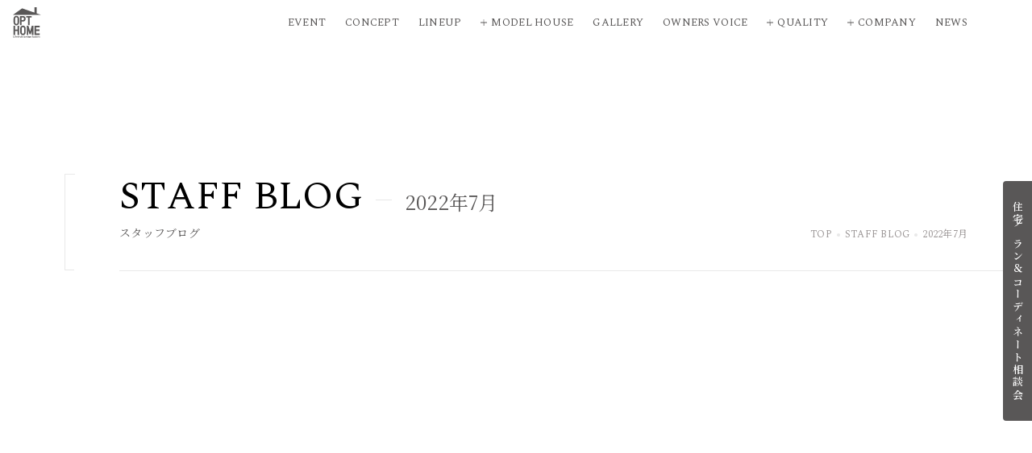

--- FILE ---
content_type: text/html; charset=UTF-8
request_url: https://www.opthome.jp/date/2022/07/16
body_size: 11267
content:
<!DOCTYPE html>
<html xmlns="http://www.w3.org/1999/xhtml" lang="ja">

<head prefix="og: http://ogp.me/ns# fb: http://ogp.me/ns/fb# article: http://ogp.me/ns/article#">
  <!-- Google Tag Manager -->
  <script>
    (function(w, d, s, l, i) {
      w[l] = w[l] || [];
      w[l].push({
        'gtm.start': new Date().getTime(),
        event: 'gtm.js'
      });
      var f = d.getElementsByTagName(s)[0],
        j = d.createElement(s),
        dl = l != 'dataLayer' ? '&l=' + l : '';
      j.async = true;
      j.src =
        'https://www.googletagmanager.com/gtm.js?id=' + i + dl;
      f.parentNode.insertBefore(j, f);
    })(window, document, 'script', 'dataLayer', 'GTM-W8VC4BRX');
  </script>
  <!-- End Google Tag Manager -->
  <meta http-equiv="Content-Type" content="text/html; charset=UTF-8" />
  <meta name="viewport" content="width=device-width,  initial-scale=1, minimum-scale=0.5, maximum-scale=2">
  <title>2022年7月16日 | OPT HOME｜山梨でデザイン住宅を建てるならオプトホーム</title>
<meta name='robots' content='max-image-preview:large' />

<!-- SEO SIMPLE PACK 3.6.2 -->
<meta name="robots" content="noindex">
<meta name="description" content="2022年7月16日の記事一覧ページです。">
<meta name="keywords" content="注文住宅,山梨,甲府,ハイクオリティ,デザイン住宅,好きな暮らし,新築,平屋,&amp;Trunk,IEISM,FLATHOUSE,CANVAS,Lanai,maman,おしゃれな家,カフェみたいな家,雑貨屋みたいな家,ホテルのような家,JAPANDI,北欧,ナチュラル,ブルックリンスタイル,カリフォルニアスタイル,シンプル,ナチュラル,アンティーク,かわいい,可愛い">
<link rel="canonical" href="https://www.opthome.jp/date/2022/07/16">
<meta property="og:locale" content="ja_JP">
<meta property="og:type" content="website">
<meta property="og:image" content="https://www.opthome.jp/wp2025/wp-content/uploads/2025/12/OGP-1.png">
<meta property="og:title" content="2022年7月16日 | OPT HOME｜山梨でデザイン住宅を建てるならオプトホーム">
<meta property="og:description" content="2022年7月16日の記事一覧ページです。">
<meta property="og:url" content="https://www.opthome.jp/date/2022/07/16">
<meta property="og:site_name" content="OPT HOME｜山梨でデザイン住宅を建てるならオプトホーム">
<meta name="twitter:card" content="summary_large_image">
<!-- / SEO SIMPLE PACK -->

<style id='wp-img-auto-sizes-contain-inline-css' type='text/css'>
img:is([sizes=auto i],[sizes^="auto," i]){contain-intrinsic-size:3000px 1500px}
/*# sourceURL=wp-img-auto-sizes-contain-inline-css */
</style>
<style id='wp-emoji-styles-inline-css' type='text/css'>

	img.wp-smiley, img.emoji {
		display: inline !important;
		border: none !important;
		box-shadow: none !important;
		height: 1em !important;
		width: 1em !important;
		margin: 0 0.07em !important;
		vertical-align: -0.1em !important;
		background: none !important;
		padding: 0 !important;
	}
/*# sourceURL=wp-emoji-styles-inline-css */
</style>
<link rel='stylesheet' id='wp-block-library-css' href='https://www.opthome.jp/wp2025/wp-includes/css/dist/block-library/style.min.css?ver=6.9' type='text/css' media='all' />
<style id='global-styles-inline-css' type='text/css'>
:root{--wp--preset--aspect-ratio--square: 1;--wp--preset--aspect-ratio--4-3: 4/3;--wp--preset--aspect-ratio--3-4: 3/4;--wp--preset--aspect-ratio--3-2: 3/2;--wp--preset--aspect-ratio--2-3: 2/3;--wp--preset--aspect-ratio--16-9: 16/9;--wp--preset--aspect-ratio--9-16: 9/16;--wp--preset--color--black: #000000;--wp--preset--color--cyan-bluish-gray: #abb8c3;--wp--preset--color--white: #ffffff;--wp--preset--color--pale-pink: #f78da7;--wp--preset--color--vivid-red: #cf2e2e;--wp--preset--color--luminous-vivid-orange: #ff6900;--wp--preset--color--luminous-vivid-amber: #fcb900;--wp--preset--color--light-green-cyan: #7bdcb5;--wp--preset--color--vivid-green-cyan: #00d084;--wp--preset--color--pale-cyan-blue: #8ed1fc;--wp--preset--color--vivid-cyan-blue: #0693e3;--wp--preset--color--vivid-purple: #9b51e0;--wp--preset--gradient--vivid-cyan-blue-to-vivid-purple: linear-gradient(135deg,rgb(6,147,227) 0%,rgb(155,81,224) 100%);--wp--preset--gradient--light-green-cyan-to-vivid-green-cyan: linear-gradient(135deg,rgb(122,220,180) 0%,rgb(0,208,130) 100%);--wp--preset--gradient--luminous-vivid-amber-to-luminous-vivid-orange: linear-gradient(135deg,rgb(252,185,0) 0%,rgb(255,105,0) 100%);--wp--preset--gradient--luminous-vivid-orange-to-vivid-red: linear-gradient(135deg,rgb(255,105,0) 0%,rgb(207,46,46) 100%);--wp--preset--gradient--very-light-gray-to-cyan-bluish-gray: linear-gradient(135deg,rgb(238,238,238) 0%,rgb(169,184,195) 100%);--wp--preset--gradient--cool-to-warm-spectrum: linear-gradient(135deg,rgb(74,234,220) 0%,rgb(151,120,209) 20%,rgb(207,42,186) 40%,rgb(238,44,130) 60%,rgb(251,105,98) 80%,rgb(254,248,76) 100%);--wp--preset--gradient--blush-light-purple: linear-gradient(135deg,rgb(255,206,236) 0%,rgb(152,150,240) 100%);--wp--preset--gradient--blush-bordeaux: linear-gradient(135deg,rgb(254,205,165) 0%,rgb(254,45,45) 50%,rgb(107,0,62) 100%);--wp--preset--gradient--luminous-dusk: linear-gradient(135deg,rgb(255,203,112) 0%,rgb(199,81,192) 50%,rgb(65,88,208) 100%);--wp--preset--gradient--pale-ocean: linear-gradient(135deg,rgb(255,245,203) 0%,rgb(182,227,212) 50%,rgb(51,167,181) 100%);--wp--preset--gradient--electric-grass: linear-gradient(135deg,rgb(202,248,128) 0%,rgb(113,206,126) 100%);--wp--preset--gradient--midnight: linear-gradient(135deg,rgb(2,3,129) 0%,rgb(40,116,252) 100%);--wp--preset--font-size--small: 13px;--wp--preset--font-size--medium: 20px;--wp--preset--font-size--large: 36px;--wp--preset--font-size--x-large: 42px;--wp--preset--spacing--20: 0.44rem;--wp--preset--spacing--30: 0.67rem;--wp--preset--spacing--40: 1rem;--wp--preset--spacing--50: 1.5rem;--wp--preset--spacing--60: 2.25rem;--wp--preset--spacing--70: 3.38rem;--wp--preset--spacing--80: 5.06rem;--wp--preset--shadow--natural: 6px 6px 9px rgba(0, 0, 0, 0.2);--wp--preset--shadow--deep: 12px 12px 50px rgba(0, 0, 0, 0.4);--wp--preset--shadow--sharp: 6px 6px 0px rgba(0, 0, 0, 0.2);--wp--preset--shadow--outlined: 6px 6px 0px -3px rgb(255, 255, 255), 6px 6px rgb(0, 0, 0);--wp--preset--shadow--crisp: 6px 6px 0px rgb(0, 0, 0);}:where(.is-layout-flex){gap: 0.5em;}:where(.is-layout-grid){gap: 0.5em;}body .is-layout-flex{display: flex;}.is-layout-flex{flex-wrap: wrap;align-items: center;}.is-layout-flex > :is(*, div){margin: 0;}body .is-layout-grid{display: grid;}.is-layout-grid > :is(*, div){margin: 0;}:where(.wp-block-columns.is-layout-flex){gap: 2em;}:where(.wp-block-columns.is-layout-grid){gap: 2em;}:where(.wp-block-post-template.is-layout-flex){gap: 1.25em;}:where(.wp-block-post-template.is-layout-grid){gap: 1.25em;}.has-black-color{color: var(--wp--preset--color--black) !important;}.has-cyan-bluish-gray-color{color: var(--wp--preset--color--cyan-bluish-gray) !important;}.has-white-color{color: var(--wp--preset--color--white) !important;}.has-pale-pink-color{color: var(--wp--preset--color--pale-pink) !important;}.has-vivid-red-color{color: var(--wp--preset--color--vivid-red) !important;}.has-luminous-vivid-orange-color{color: var(--wp--preset--color--luminous-vivid-orange) !important;}.has-luminous-vivid-amber-color{color: var(--wp--preset--color--luminous-vivid-amber) !important;}.has-light-green-cyan-color{color: var(--wp--preset--color--light-green-cyan) !important;}.has-vivid-green-cyan-color{color: var(--wp--preset--color--vivid-green-cyan) !important;}.has-pale-cyan-blue-color{color: var(--wp--preset--color--pale-cyan-blue) !important;}.has-vivid-cyan-blue-color{color: var(--wp--preset--color--vivid-cyan-blue) !important;}.has-vivid-purple-color{color: var(--wp--preset--color--vivid-purple) !important;}.has-black-background-color{background-color: var(--wp--preset--color--black) !important;}.has-cyan-bluish-gray-background-color{background-color: var(--wp--preset--color--cyan-bluish-gray) !important;}.has-white-background-color{background-color: var(--wp--preset--color--white) !important;}.has-pale-pink-background-color{background-color: var(--wp--preset--color--pale-pink) !important;}.has-vivid-red-background-color{background-color: var(--wp--preset--color--vivid-red) !important;}.has-luminous-vivid-orange-background-color{background-color: var(--wp--preset--color--luminous-vivid-orange) !important;}.has-luminous-vivid-amber-background-color{background-color: var(--wp--preset--color--luminous-vivid-amber) !important;}.has-light-green-cyan-background-color{background-color: var(--wp--preset--color--light-green-cyan) !important;}.has-vivid-green-cyan-background-color{background-color: var(--wp--preset--color--vivid-green-cyan) !important;}.has-pale-cyan-blue-background-color{background-color: var(--wp--preset--color--pale-cyan-blue) !important;}.has-vivid-cyan-blue-background-color{background-color: var(--wp--preset--color--vivid-cyan-blue) !important;}.has-vivid-purple-background-color{background-color: var(--wp--preset--color--vivid-purple) !important;}.has-black-border-color{border-color: var(--wp--preset--color--black) !important;}.has-cyan-bluish-gray-border-color{border-color: var(--wp--preset--color--cyan-bluish-gray) !important;}.has-white-border-color{border-color: var(--wp--preset--color--white) !important;}.has-pale-pink-border-color{border-color: var(--wp--preset--color--pale-pink) !important;}.has-vivid-red-border-color{border-color: var(--wp--preset--color--vivid-red) !important;}.has-luminous-vivid-orange-border-color{border-color: var(--wp--preset--color--luminous-vivid-orange) !important;}.has-luminous-vivid-amber-border-color{border-color: var(--wp--preset--color--luminous-vivid-amber) !important;}.has-light-green-cyan-border-color{border-color: var(--wp--preset--color--light-green-cyan) !important;}.has-vivid-green-cyan-border-color{border-color: var(--wp--preset--color--vivid-green-cyan) !important;}.has-pale-cyan-blue-border-color{border-color: var(--wp--preset--color--pale-cyan-blue) !important;}.has-vivid-cyan-blue-border-color{border-color: var(--wp--preset--color--vivid-cyan-blue) !important;}.has-vivid-purple-border-color{border-color: var(--wp--preset--color--vivid-purple) !important;}.has-vivid-cyan-blue-to-vivid-purple-gradient-background{background: var(--wp--preset--gradient--vivid-cyan-blue-to-vivid-purple) !important;}.has-light-green-cyan-to-vivid-green-cyan-gradient-background{background: var(--wp--preset--gradient--light-green-cyan-to-vivid-green-cyan) !important;}.has-luminous-vivid-amber-to-luminous-vivid-orange-gradient-background{background: var(--wp--preset--gradient--luminous-vivid-amber-to-luminous-vivid-orange) !important;}.has-luminous-vivid-orange-to-vivid-red-gradient-background{background: var(--wp--preset--gradient--luminous-vivid-orange-to-vivid-red) !important;}.has-very-light-gray-to-cyan-bluish-gray-gradient-background{background: var(--wp--preset--gradient--very-light-gray-to-cyan-bluish-gray) !important;}.has-cool-to-warm-spectrum-gradient-background{background: var(--wp--preset--gradient--cool-to-warm-spectrum) !important;}.has-blush-light-purple-gradient-background{background: var(--wp--preset--gradient--blush-light-purple) !important;}.has-blush-bordeaux-gradient-background{background: var(--wp--preset--gradient--blush-bordeaux) !important;}.has-luminous-dusk-gradient-background{background: var(--wp--preset--gradient--luminous-dusk) !important;}.has-pale-ocean-gradient-background{background: var(--wp--preset--gradient--pale-ocean) !important;}.has-electric-grass-gradient-background{background: var(--wp--preset--gradient--electric-grass) !important;}.has-midnight-gradient-background{background: var(--wp--preset--gradient--midnight) !important;}.has-small-font-size{font-size: var(--wp--preset--font-size--small) !important;}.has-medium-font-size{font-size: var(--wp--preset--font-size--medium) !important;}.has-large-font-size{font-size: var(--wp--preset--font-size--large) !important;}.has-x-large-font-size{font-size: var(--wp--preset--font-size--x-large) !important;}
/*# sourceURL=global-styles-inline-css */
</style>

<style id='classic-theme-styles-inline-css' type='text/css'>
/*! This file is auto-generated */
.wp-block-button__link{color:#fff;background-color:#32373c;border-radius:9999px;box-shadow:none;text-decoration:none;padding:calc(.667em + 2px) calc(1.333em + 2px);font-size:1.125em}.wp-block-file__button{background:#32373c;color:#fff;text-decoration:none}
/*# sourceURL=/wp-includes/css/classic-themes.min.css */
</style>
<link rel='stylesheet' id='contact-form-7-css' href='https://www.opthome.jp/wp2025/wp-content/plugins/contact-form-7/includes/css/styles.css?ver=6.1.4' type='text/css' media='all' />
<link rel='stylesheet' id='cf7cf-style-css' href='https://www.opthome.jp/wp2025/wp-content/plugins/cf7-conditional-fields/style.css?ver=2.6.7' type='text/css' media='all' />
<link rel='stylesheet' id='jquery.lightbox.min.css-css' href='https://www.opthome.jp/wp2025/wp-content/plugins/wp-jquery-lightbox/lightboxes/wp-jquery-lightbox/styles/lightbox.min.css?ver=2.3.4' type='text/css' media='all' />
<link rel='stylesheet' id='jqlb-overrides-css' href='https://www.opthome.jp/wp2025/wp-content/plugins/wp-jquery-lightbox/lightboxes/wp-jquery-lightbox/styles/overrides.css?ver=2.3.4' type='text/css' media='all' />
<style id='jqlb-overrides-inline-css' type='text/css'>

			#outerImageContainer {
				box-shadow: 0 0 4px 2px rgba(0,0,0,.2);
			}
			#imageContainer{
				padding: 6px;
			}
			#imageDataContainer {
				box-shadow: 0 -4px 0 0 #fff, 0 0 4px 2px rgba(0,0,0,.1);
				z-index: auto;
			}
			#prevArrow,
			#nextArrow{
				background-color: rgba(255,255,255,.7;
				color: #000000;
			}
/*# sourceURL=jqlb-overrides-inline-css */
</style>
<script type="text/javascript" src="https://www.opthome.jp/wp2025/wp-includes/js/jquery/jquery.min.js?ver=3.7.1" id="jquery-core-js"></script>
<script type="text/javascript" src="https://www.opthome.jp/wp2025/wp-includes/js/jquery/jquery-migrate.min.js?ver=3.4.1" id="jquery-migrate-js"></script>
<link rel="https://api.w.org/" href="https://www.opthome.jp/wp-json/" /><link rel="EditURI" type="application/rsd+xml" title="RSD" href="https://www.opthome.jp/wp2025/xmlrpc.php?rsd" />
<meta name="generator" content="WordPress 6.9" />
<link rel="icon" href="https://www.opthome.jp/wp2025/wp-content/uploads/2025/12/favicon-210x210.jpg" sizes="32x32" />
<link rel="icon" href="https://www.opthome.jp/wp2025/wp-content/uploads/2025/12/favicon-210x210.jpg" sizes="192x192" />
<link rel="apple-touch-icon" href="https://www.opthome.jp/wp2025/wp-content/uploads/2025/12/favicon-210x210.jpg" />
<meta name="msapplication-TileImage" content="https://www.opthome.jp/wp2025/wp-content/uploads/2025/12/favicon-300x300.jpg" />
  <meta name="format-detection" content="telephone=no">
  <link rel="stylesheet" href="https://www.opthome.jp/wp2025/wp-content/themes/opthome2025/style.css" />
  <link rel="stylesheet" href="https://www.opthome.jp/wp2025/wp-content/themes/opthome2025/assets/css/style.css" />
  <link rel="preconnect" href="https://fonts.googleapis.com">
  <link rel="preconnect" href="https://fonts.gstatic.com" crossorigin>
  <link
    href="https://fonts.googleapis.com/css2?family=Noto+Sans+JP:wght@100..900&family=Noto+Serif+JP:wght@200..900&family=Spectral:ital,wght@0,200;0,300;0,400;0,500;0,600;0,700;0,800;1,200;1,300;1,400;1,500;1,600;1,700;1,800&display=swap"
    rel="stylesheet">
  <link rel="stylesheet" href="https://cdn.jsdelivr.net/npm/swiper@8/swiper-bundle.min.css" />
  <script src="https://cdn.jsdelivr.net/npm/swiper@8/swiper-bundle.min.js"></script>
  <script src="https://ajax.googleapis.com/ajax/libs/jquery/3.6.0/jquery.min.js"></script>
  <script src="https://cdnjs.cloudflare.com/ajax/libs/gsap/3.12.5/gsap.min.js"></script>
  <script src="https://cdnjs.cloudflare.com/ajax/libs/gsap/3.12.5/ScrollTrigger.min.js"></script>
      <script>
      (function(i, s, o, g, r, a, m) {
        i['GoogleAnalyticsObject'] = r;
        i[r] = i[r] || function() {
          (i[r].q = i[r].q || []).push(arguments)
        }, i[r].l = 1 * new Date();
        a = s.createElement(o),
          m = s.getElementsByTagName(o)[0];
        a.async = 1;
        a.src = g;
        m.parentNode.insertBefore(a, m)
      })(window, document, 'script', '//www.google-analytics.com/analytics.js', 'ga');

      ga('create', 'UA-24968804-1', 'auto');
      ga('send', 'pageview');
    </script>

    
    <!-- User Heat Tag -->
    <script type="text/javascript">
      (function(add, cla) {
        window['UserHeatTag'] = cla;
        window[cla] = window[cla] || function() {
          (window[cla].q = window[cla].q || []).push(arguments)
        }, window[cla].l = 1 * new Date();
        var ul = document.createElement('script');
        var tag = document.getElementsByTagName('script')[0];
        ul.async = 1;
        ul.src = add;
        tag.parentNode.insertBefore(ul, tag);
      })('//uh.nakanohito.jp/uhj2/uh.js', '_uhtracker');
      _uhtracker({
        id: 'uhNYyiZrcp'
      });
    </script>
    <!-- End User Heat Tag -->
    <!-- Facebook Pixel Code -->
    <script>
      ! function(f, b, e, v, n, t, s) {
        if (f.fbq) return;
        n = f.fbq = function() {
          n.callMethod ?
            n.callMethod.apply(n, arguments) : n.queue.push(arguments)
        };
        if (!f._fbq) f._fbq = n;
        n.push = n;
        n.loaded = !0;
        n.version = '2.0';
        n.queue = [];
        t = b.createElement(e);
        t.async = !0;
        t.src = v;
        s = b.getElementsByTagName(e)[0];
        s.parentNode.insertBefore(t, s)
      }(window, document, 'script',
        'https://connect.facebook.net/en_US/fbevents.js');
      fbq('init', '2075979929378866');
      fbq('track', 'PageView');
    </script>
    <noscript>
      <img height="1" width="1" src="https://www.facebook.com/tr?id=2075979929378866&ev=PageView
&noscript=1" />
    </noscript>
    <!-- End Facebook Pixel Code -->
  

      <!-- Facebook Pixel Code -->
    <script>
      ! function(f, b, e, v, n, t, s) {
        if (f.fbq) return;
        n = f.fbq = function() {
          n.callMethod ?
            n.callMethod.apply(n, arguments) : n.queue.push(arguments)
        };
        if (!f._fbq) f._fbq = n;
        n.push = n;
        n.loaded = !0;
        n.version = '2.0';
        n.queue = [];
        t = b.createElement(e);
        t.async = !0;
        t.src = v;
        s = b.getElementsByTagName(e)[0];
        s.parentNode.insertBefore(t, s)
      }(window, document, 'script',
        'https://connect.facebook.net/en_US/fbevents.js');
      fbq('init', '679222999474415');
      fbq('track', 'PageView');
    </script>
    <noscript><img height="1" width="1" style="display:none" src="https://www.facebook.com/tr?id=679222999474415&ev=PageView&noscript=1" /></noscript>
    <!-- End Facebook Pixel Code -->
  </head>


<body >
  <!-- Google Tag Manager (noscript) -->
  <noscript><iframe src="https://www.googletagmanager.com/ns.html?id=GTM-W8VC4BRX"
      height="0" width="0" style="display:none;visibility:hidden"></iframe></noscript>
  <!-- End Google Tag Manager (noscript) -->
  <div id="fb-root"></div>
  <script>
    (function(d, s, id) {
      var js, fjs = d.getElementsByTagName(s)[0];
      if (d.getElementById(id)) return;
      js = d.createElement(s);
      js.id = id;
      js.src = "//connect.facebook.net/ja_JP/sdk.js#xfbml=1&version=v2.3";
      fjs.parentNode.insertBefore(js, fjs);
    }(document, 'script', 'facebook-jssdk'));
  </script>

      <header class="header">
      <p class="hlogo"><a href="https://www.opthome.jp/"><img src="https://www.opthome.jp/wp2025/wp-content/themes/opthome2025/assets/img/common/hlogo.svg" alt="オプトホーム" width="35" height="38"></a></p>
      <ul class="gnavi">
        <li><a href="https://www.opthome.jp/event/">Event</a></li>
        <li><a href="https://www.opthome.jp/concept/">Concept</a></li>
        <li><a href="https://www.opthome.jp/lineup/">Lineup</a></li>
        <li class="open_navi"><a>Model House</a>
          <ul class="submenu">
            <li><a href="https://www.opthome.jp/modelhouse/">モデルハウス</a></li>
            <li><a href="https://www.opthome.jp/showroom/">ショールーム</a></li>
          </ul>
        </li>
        <li><a href="https://www.opthome.jp/works/">Gallery</a></li>
        <li><a href="https://www.opthome.jp/interview/">Owners Voice</a></li>
        <li class="open_navi"><a>Quality</a>
          <ul class="submenu">
            <li><a href="https://www.opthome.jp/quality01/"># 01 構造・工法</a></li>
            <li><a href="https://www.opthome.jp/quality02/"># 02 耐震・制震・耐火</a></li>
            <li><a href="https://www.opthome.jp/quality03/"># 03 断熱・気密・換気</a></li>
            <li><a href="https://www.opthome.jp/quality04/"># 04 保証・メンテナンス</a></li>
          </ul>
        </li>
        <li class="open_navi"><a>Company</a>
          <ul class="submenu">
            <li><a href="https://www.opthome.jp/company/">会社概要</a></li>
            <li><a href="https://www.opthome.jp/company/#access">アクセス</a></li>
            <li><a href="https://www.opthome.jp/staff/">スタッフ紹介</a></li>
            <li><a href="https://www.opthome.jp/blog/">スタッフブログ</a></li>
          </ul>
        </li>
        <li><a href="https://www.opthome.jp/news/">News</a></li>
      </ul>
    </header>
  

  <p class="hnavi_btn"><span class="menu-button"><i></i></span></p>
  <nav class="sp_navi">
    <div class="sp_gnavi">
      <ul>
        <li><a href="https://www.opthome.jp/event/">Event</a></li>
        <li><a href="https://www.opthome.jp/concept/">Concept</a></li>
        <li><a href="https://www.opthome.jp/lineup/">Lineup</a></li>
        <li class="open_navi"><a>Model House</a>
          <ul class="submenu">
            <li><a href="https://www.opthome.jp/modelhouse/">モデルハウス</a></li>
            <li><a href="https://www.opthome.jp/showroom/">ショールーム</a></li>
          </ul>
        </li>
        <li><a href="https://www.opthome.jp/works/">Gallery</a></li>
        <li><a href="https://www.opthome.jp/interview/">Owners Voice</a></li>
        <li class="open_navi"><a>Quality</a>
          <ul>
            <li><a href="https://www.opthome.jp/quality01/"># 01 構造・工法</a></li>
            <li><a href="https://www.opthome.jp/quality02/"># 02 耐震・制震・耐火</a></li>
            <li><a href="https://www.opthome.jp/quality03/"># 03 断熱・気密・換気</a></li>
            <li><a href="https://www.opthome.jp/quality04/"># 04 保証・メンテナンス</a></li>
          </ul>
        </li>
        <li class="open_navi"><a>Company</a>
          <ul>
            <li><a href="https://www.opthome.jp/company/">会社概要</a></li>
            <li><a href="https://www.opthome.jp/company/#access">アクセス</a></li>
            <li><a href="https://www.opthome.jp/staff/">スタッフ紹介</a></li>
            <li><a href="https://www.opthome.jp/blog/">スタッフブログ</a></li>
          </ul>
        </li>
        <li><a href="https://www.opthome.jp/news/">News</a></li>
      </ul>
    </div>
    <p class="sprecruit"><a href="https://www.opthome.jp/recruit_form/" target="_blank">RECRUIT</a></p>
    <p class="village_btn"><a href="https://www.opthome.jp/estate/">分譲情報</a></p>
    <ul class="sp_navi_sns">
      <li><a href="https://www.facebook.com/opthomejp" target="_blank"><img src="https://www.opthome.jp/wp2025/wp-content/themes/opthome2025/assets/img/common/fb_icon.svg"
            width="14" height="14" alt=""></a></li>
      <li><a href="https://instagram.com/opthome_diary" target="_blank"><img src="https://www.opthome.jp/wp2025/wp-content/themes/opthome2025/assets/img/common/ig_icon.svg"
            width="14" height="14" alt=""></a></li>
      <li><a href="https://www.youtube.com/channel/UClsYlKJxRvS0FYk5IO3KvwA" target="_blank"><img
            src="https://www.opthome.jp/wp2025/wp-content/themes/opthome2025/assets/img/common/yt_icon.svg" width="15" height="10" alt=""></a></li>
      <li><a href="https://www.tiktok.com/@opthome" target="_blank"><img src="https://www.opthome.jp/wp2025/wp-content/themes/opthome2025/assets/img/common/tt_icon.svg"
            width="12" height="13" alt=""></a></li>
    </ul>
  </nav>
  <div class="sp_navi_bg"></div><div class="page_header">
	<div class="wrap">
		<p class="page_ttl"><span>STAFF BLOG</span>スタッフブログ</p>
		<h1 class="sub_ttl">2022年7月</h1>
		<ul class="pan">
			<li><a href="https://www.opthome.jp/">TOP</a></li>
			<li><a href="https://www.opthome.jp/blog/">STAFF BLOG</a></li>
			<li>2022年7月</li>
		</ul>
	</div>
</div>

<div class="page_wrap">
	<div class="archive_blog">
		<ul class="blog_list">
																							<li class="anime-b delay1">
						<a href="https://www.opthome.jp/blog/amemiya/36590">
							<p class="img">									<img width="300" height="300" src="https://www.opthome.jp/wp2025/wp-content/uploads/2022/07/img_8424-300x300.jpg" class="attachment-thumbnail size-thumbnail wp-post-image" alt="" decoding="async" fetchpriority="high" />															</p>
							<div class="cnt">
								<p class="date">2022.07.16</p>
								<p class="ttl">もののけの森で。</p>
								<p class="txt">屋久島の杉を体感してきました。







岩…</p>
								<div class="staff_box">
									<p class="icon"><img src="https://www.opthome.jp/wp2025/wp-content/uploads/2025/12/staff_imgb.jpg"></p>
									<p class="name"><span>Sraff</span>AMEMIYA</p>
								</div>
							</div>
						</a>
					</li>
																							<li class="anime-b delay2">
						<a href="https://www.opthome.jp/blog/mochizuki/36585">
							<p class="img">									<img width="300" height="300" src="https://www.opthome.jp/wp2025/wp-content/uploads/2022/07/img_5023-300x300.jpg" class="attachment-thumbnail size-thumbnail wp-post-image" alt="" decoding="async" />															</p>
							<div class="cnt">
								<p class="date">2022.07.16</p>
								<p class="ttl">初孫誕生！</p>
								<p class="txt">半年前にお引渡しをしたＫ様から

無事に長女が誕…</p>
								<div class="staff_box">
									<p class="icon"><img src="https://www.opthome.jp/wp2025/wp-content/uploads/2025/12/staff_13.png"></p>
									<p class="name"><span>Sraff</span>MOCHIZUKI_M</p>
								</div>
							</div>
						</a>
					</li>
					</ul>
			</div>
	<section class="blog_list_footer">
		<h2 class="sec_ttl"><span>STAFF LIST</span>スタッフ一覧</h2>
		<div class="blog_list_footer_cnt">
							<ul class="blog_staff_list">
											<li class="cat_item">
							<a href="https://www.opthome.jp/blog/cat/yamamiya">
								<img src="https://www.opthome.jp/wp2025/wp-content/uploads/2025/12/yamamiya-300x300.jpg">
								<p><span>Staff</span>YAMAMIYA</p>
							</a>
						</li>
											<li class="cat_item">
							<a href="https://www.opthome.jp/blog/cat/amemiya">
								<img src="https://www.opthome.jp/wp2025/wp-content/uploads/2025/12/staff_imgb-300x300.jpg">
								<p><span>Staff</span>AMEMIYA</p>
							</a>
						</li>
											<li class="cat_item">
							<a href="https://www.opthome.jp/blog/cat/atobe">
								<img src="https://www.opthome.jp/wp2025/wp-content/uploads/2025/12/staff_11-300x300.png">
								<p><span>Staff</span>ATOBE</p>
							</a>
						</li>
											<li class="cat_item">
							<a href="https://www.opthome.jp/blog/cat/furuya">
								<img src="https://www.opthome.jp/wp2025/wp-content/uploads/2025/12/staff_08-300x300.png">
								<p><span>Staff</span>FURUYA</p>
							</a>
						</li>
											<li class="cat_item">
							<a href="https://www.opthome.jp/blog/cat/imaizumi">
								<img src="https://www.opthome.jp/wp2025/wp-content/uploads/2025/12/staff_06-300x300.png">
								<p><span>Staff</span>IMAIZUMI</p>
							</a>
						</li>
											<li class="cat_item">
							<a href="https://www.opthome.jp/blog/cat/staff%e4%ba%95%e4%b8%8a">
								<img src="https://www.opthome.jp/wp2025/wp-content/uploads/2025/12/staff_03-300x300.png">
								<p><span>Staff</span>INOUE</p>
							</a>
						</li>
											<li class="cat_item">
							<a href="https://www.opthome.jp/blog/cat/kawaguchi">
								<img src="https://www.opthome.jp/wp2025/wp-content/uploads/2025/12/staff_02-300x300.png">
								<p><span>Staff</span>KAWAGUCHI</p>
							</a>
						</li>
											<li class="cat_item">
							<a href="https://www.opthome.jp/blog/cat/lifemarket">
								<img src="https://www.opthome.jp/wp2025/wp-content/uploads/2025/12/lifemarket-300x300.png">
								<p><span>Staff</span>LIFE MARKET</p>
							</a>
						</li>
											<li class="cat_item">
							<a href="https://www.opthome.jp/blog/cat/mochizuki">
								<img src="https://www.opthome.jp/wp2025/wp-content/uploads/2025/12/staff_13-300x300.png">
								<p><span>Staff</span>MOCHIZUKI_M</p>
							</a>
						</li>
											<li class="cat_item">
							<a href="https://www.opthome.jp/blog/cat/mochizuki2">
								<img src="https://www.opthome.jp/wp2025/wp-content/uploads/2025/12/staff_05-300x300.png">
								<p><span>Staff</span>MOCHIZUKI_T</p>
							</a>
						</li>
											<li class="cat_item">
							<a href="https://www.opthome.jp/blog/cat/staff%e6%96%8e%e8%97%a4">
								<img src="https://www.opthome.jp/wp2025/wp-content/uploads/2025/12/staff_09-300x300.png">
								<p><span>Staff</span>SAITO</p>
							</a>
						</li>
											<li class="cat_item">
							<a href="https://www.opthome.jp/blog/cat/shimizu">
								<img src="https://www.opthome.jp/wp2025/wp-content/uploads/2025/12/staff_04-300x300.png">
								<p><span>Staff</span>SHIMIZU</p>
							</a>
						</li>
											<li class="cat_item">
							<a href="https://www.opthome.jp/blog/cat/tanabe">
								<img src="https://www.opthome.jp/wp2025/wp-content/uploads/2025/12/tanabe-300x300.png">
								<p><span>Staff</span>TANABE</p>
							</a>
						</li>
											<li class="cat_item">
							<a href="https://www.opthome.jp/blog/cat/tsuchiya">
								<img src="https://www.opthome.jp/wp2025/wp-content/uploads/2025/12/staff_07-300x300.png">
								<p><span>Staff</span>TSUCHIYA</p>
							</a>
						</li>
									</ul>
				<p class="view_all arrow_btn"><a href="">ALL<i></i></a></p>
					</div>
	</section>

	<div class="bg_section event_reserve mb0 mt200">
		<div class="bg_section_ttl">
			<div class="box">
				<p class="sec_ttl"><span>RESERVATION</span></p>
			</div>
		</div>
		<div class="bg_section_liks">
			<div class="box">
				<div class="reserve_cnt">
					<p class="txt">ご予約のうえ、いつでもご見学が可能です</p>
					<p class="reserve_btn"><a href="https://www.opthome.jp/modelhouse/">モデルハウス一覧を見る<i><img src="https://www.opthome.jp/wp2025/wp-content/themes/opthome2025/assets/img/common/arrow_w.svg" width="38"
									height="5"></i></a></p>
				</div>
			</div>
		</div>
	</div>
	<p class="fimg"><img src="https://www.opthome.jp/wp2025/wp-content/themes/opthome2025/assets/img/common/fimg.jpg" width="2720" height="1536"></p>
</div>
<footer class="wrap_footer">
	<div class="footer">
		<p class="flogo"><a href="https://www.opthome.jp/"><img src="https://www.opthome.jp/wp2025/wp-content/themes/opthome2025/assets/img/common/flogo.svg" alt="opt home" width="94" height="96"></a>
		</p>
		<ul class="f_events">
			<li>
				<a href="https://www.opthome.jp/event/consultation">
					<p class="img"><img src="https://www.opthome.jp/wp2025/wp-content/themes/opthome2025/assets/img/top/kurashi_img.jpg" width="400" height="400"></p>
					<div class="cnt">
						<p class="en">Showroom Studio</p>
						<p class="ttl">暮らしの相談会</p>
						<i class="btn_icon"><img src="https://www.opthome.jp/wp2025/wp-content/themes/opthome2025/assets/img/common/arrow1.svg" width="11" height="10"></i>
					</div>
				</a>
			</li>
			<li>
				<a href="https://www.opthome.jp/event/">
					<p class="img"><img src="https://www.opthome.jp/wp2025/wp-content/themes/opthome2025/assets/img/common/fevent.jpg" width="400" height="400"></p>
					<div class="cnt">
						<p class="en">Event & Visit</p>
						<p class="ttl">イベント・見学会</p>
						<i class="btn_icon"><img src="https://www.opthome.jp/wp2025/wp-content/themes/opthome2025/assets/img/common/arrow1.svg" width="11" height="10"></i>
					</div>
				</a>
			</li>
		</ul>
		<div class="fcontact">
			<p class="ttl">お問い合わせ専用ダイヤル</p>
			<p class="tel">055-268-1033</p>
			<p class="txt">営業時間 9:00 - 18:00<br>（水曜定休）</p>
		</div>
	</div>
	<div class="fnavi">
		<div class="fsns">
			<ul class="fig">
				<li><a href="https://www.instagram.com/opthome_diary" target="_blank"><img src="https://www.opthome.jp/wp2025/wp-content/themes/opthome2025/assets/img/common/fig.svg" width="18" height="18">OFFICIAL</a></li>
				<li><a href="https://www.instagram.com/opthome_staff/" target="_blank"><img src="https://www.opthome.jp/wp2025/wp-content/themes/opthome2025/assets/img/common/fig.svg" width="18" height="18">STAFF</a></li>
			</ul>
			<ul class="fsns_list">
				<li><a href="https://www.facebook.com/opthomejp" target="_blank"><img src="https://www.opthome.jp/wp2025/wp-content/themes/opthome2025/assets/img/common/ffb.svg" alt="facebook" width="18"
							height="18"></a></li>
				<li><a href="https://www.youtube.com/channel/UClsYlKJxRvS0FYk5IO3KvwA" target="_blank"><img src="https://www.opthome.jp/wp2025/wp-content/themes/opthome2025/assets/img/common/fyt.svg" alt="youtube" width="20"
							height="14"></a></li>
				<li><a href="https://www.tiktok.com/@opthome" target="_blank"><img src="https://www.opthome.jp/wp2025/wp-content/themes/opthome2025/assets/img/common/ftt.svg" alt="tiktok" width="16"
							height="17"></a></li>
			</ul>
		</div>
		<div class="fnavi_cnt">
			<ul>
				<li><a href="https://www.opthome.jp/event/">EVENT</a></li>
				<li><a href="https://www.opthome.jp/concept/">CONCEPT</a></li>
				<li><a href="https://www.opthome.jp/gallery/">GALLERY</a></li>
				<li><a href="https://www.opthome.jp/interview/">OWNERS VOICE</a></li>
				<li><a href="https://www.opthome.jp/news/">NEWS</a></li>
			</ul>
			<ul>
				<li><b>MODEL HOUSE</b>
					<ul>
						<li><a href="https://www.opthome.jp/modelhouse/">モデルハウス</a></li>
						<li><a href="https://www.opthome.jp/showroom/">ショールーム</a></li>
					</ul>
				</li>
			</ul>
			<ul>
				<li><a href="https://www.opthome.jp/lineup/">LINEUP</a>
					<ul class="flineup">
						<li><a href="https://www.opthome.jp/trunk">&Trunk</a></li>
						<li><a href="https://www.opthome.jp/lanai">Lanai</a></li>
						<li><a href="https://www.opthome.jp/ieism">IEISM</a></li>
						<li><a href="https://www.opthome.jp/maman">maman</a></li>
						<li><a href="https://www.opthome.jp/flat">FLAT HOUSE</a></li>
						<li><a href="https://www.opthome.jp/loft">THE LOFT</a></li>
						<li><a href="https://www.opthome.jp/canvas">CANVAS</a></li>
						<li><a href="https://www.opthome.jp/cabin">CABIN</a></li>
					</ul>
				</li>
			</ul>
			<ul>
				<li>
					<b>QUALITY</b>
					<ul>
						<li><a href="https://www.opthome.jp/quality01/"># 01 構造・工法</a></li>
						<li><a href="https://www.opthome.jp/quality02/"># 02 耐震・制震・耐火</a></li>
						<li><a href="https://www.opthome.jp/quality03/"># 03 断熱・気密・換気</a></li>
						<li><a href="https://www.opthome.jp/quality04/"># 04 保証・メンテナンス</a></li>
					</ul>
				</li>
			</ul>
			<ul>
				<li><b>COMPANY</b>
					<ul>
						<li><a href="https://www.opthome.jp/company/">会社概要</a></li>
						<li><a href="https://www.opthome.jp/company/#access">アクセス</a></li>
						<li><a href="https://www.opthome.jp/staff/">スタッフ紹介</a></li>
						<li><a href="https://www.opthome.jp/blog/">スタッフブログ</a></li>
					</ul>
				</li>
			</ul>
		</div>
		<div class="fnavi_contact">
			<p class="fbunjo_btn"><a href="https://www.opthome.jp/estate/">分譲情報</a></p>
			<p class="fcontact_btn"><a href="https://www.opthome.jp/contact/">CONTACT</a></p>
			<p class="frecruit"><a href="https://www.opthome.jp/recruit_form/" target="_blank">RECRUIT</a></p>
			<p class="pp"><a href="https://www.opthome.jp/privacy/">PRIVACY POLICY</a></p>
		</div>
	</div>
	<p class="copyright">© OPT HOME.</p>
</footer>
	<p class="side_btn"><a href="https://www.opthome.jp/plan_coordinate">住宅プラン＆コーディネート相談会</a></p>
<ul class="sp_fbtn">
	<li class="sp_fcontact"><a href="https://www.opthome.jp/contact/">CONTACT</a></li>
	<li class="sp_fkurashi"><a href="https://www.opthome.jp/plan_coordinate">住宅プラン＆<br>コーディネート相談会</a></li>
	<li class="sp_ftel"><a href="tel:0552681033"><img src="https://www.opthome.jp/wp2025/wp-content/themes/opthome2025/assets/img/common/ftel_icon.svg" width="16" height="16"></a></li>
</ul>
<p class="pagetop"><a href=""><img src="https://www.opthome.jp/wp2025/wp-content/themes/opthome2025/assets/img/common/pagetop.svg" width="8" height="60"></a></p>

<div class="page-transition"></div>
<script type="text/javascript" src="https://www.opthome.jp/wp2025/wp-content/themes/opthome2025/assets/js/base.js"></script>
<script>
	const top_event_list = new Swiper('.top_event_list', {
		slidesPerView: 'auto',
		speed: 1000,
		spaceBetween: 24,
		navigation: {
			nextEl: ".event_next",
			prevEl: ".event_prev",
		},
		breakpoints: {
			767: {
				spaceBetween: 56,
			}
		}
	});

	const top_modelhouse_slide = new Swiper('.top_model_slide', {
		slidesPerView: 1,
		loop: true,
		speed: 1000,
		autoplay: {
			delay: 2400,
		},
		navigation: {
			nextEl: ".model_next",
			prevEl: ".model_prev",
		},
		breakpoints: {
			767: {
				slidesPerView: 3,
			},
			480: {
				slidesPerView: 2,
			}
		}
	});

	const top_gallery_slide = new Swiper(".top_gallery_slide", {
		loop: true,
		slidesPerView: 'auto',
		speed: 6000,
		allowTouchMove: false,
		spaceBetween: 56,
		autoplay: {
			delay: 0,
		},
	});

	const img_slide = new Swiper(".img_slide", {
		loop: true,
		slidesPerView: 'auto',
		speed: 6000,
		allowTouchMove: false,
		spaceBetween: 56,
		autoplay: {
			delay: 0,
		},
	});

	const voice_list_slide = new Swiper('.voice_list_slide', {
		slidesPerView: 'auto',
		loop: true,
		speed: 1600,
		navigation: {
			nextEl: ".voice_next",
			prevEl: ".voice_prev",
		},
	});
</script>
<script src="https://cdn.jsdelivr.net/npm/simple-parallax-js@5.6.2/dist/simpleParallax.min.js"></script>
<script>
	const image = document.getElementsByClassName('paraimg');
	new simpleParallax(image, {
		overflow: true
	});
</script>

<!-- Global site tag (gtag.js) - Google Ads: 836574791 -->
<script async src="https://www.googletagmanager.com/gtag/js?id=AW-836574791"></script>
<script>
	window.dataLayer = window.dataLayer || [];

	function gtag() {
		dataLayer.push(arguments);
	}
	gtag('js', new Date());

	gtag('config', 'AW-836574791');
</script>
<script type="speculationrules">
{"prefetch":[{"source":"document","where":{"and":[{"href_matches":"/*"},{"not":{"href_matches":["/wp2025/wp-*.php","/wp2025/wp-admin/*","/wp2025/wp-content/uploads/*","/wp2025/wp-content/*","/wp2025/wp-content/plugins/*","/wp2025/wp-content/themes/opthome2025/*","/*\\?(.+)"]}},{"not":{"selector_matches":"a[rel~=\"nofollow\"]"}},{"not":{"selector_matches":".no-prefetch, .no-prefetch a"}}]},"eagerness":"conservative"}]}
</script>
<script type="text/javascript" src="https://www.opthome.jp/wp2025/wp-includes/js/dist/hooks.min.js?ver=dd5603f07f9220ed27f1" id="wp-hooks-js"></script>
<script type="text/javascript" src="https://www.opthome.jp/wp2025/wp-includes/js/dist/i18n.min.js?ver=c26c3dc7bed366793375" id="wp-i18n-js"></script>
<script type="text/javascript" id="wp-i18n-js-after">
/* <![CDATA[ */
wp.i18n.setLocaleData( { 'text direction\u0004ltr': [ 'ltr' ] } );
//# sourceURL=wp-i18n-js-after
/* ]]> */
</script>
<script type="text/javascript" src="https://www.opthome.jp/wp2025/wp-content/plugins/contact-form-7/includes/swv/js/index.js?ver=6.1.4" id="swv-js"></script>
<script type="text/javascript" id="contact-form-7-js-translations">
/* <![CDATA[ */
( function( domain, translations ) {
	var localeData = translations.locale_data[ domain ] || translations.locale_data.messages;
	localeData[""].domain = domain;
	wp.i18n.setLocaleData( localeData, domain );
} )( "contact-form-7", {"translation-revision-date":"2025-11-30 08:12:23+0000","generator":"GlotPress\/4.0.3","domain":"messages","locale_data":{"messages":{"":{"domain":"messages","plural-forms":"nplurals=1; plural=0;","lang":"ja_JP"},"This contact form is placed in the wrong place.":["\u3053\u306e\u30b3\u30f3\u30bf\u30af\u30c8\u30d5\u30a9\u30fc\u30e0\u306f\u9593\u9055\u3063\u305f\u4f4d\u7f6e\u306b\u7f6e\u304b\u308c\u3066\u3044\u307e\u3059\u3002"],"Error:":["\u30a8\u30e9\u30fc:"]}},"comment":{"reference":"includes\/js\/index.js"}} );
//# sourceURL=contact-form-7-js-translations
/* ]]> */
</script>
<script type="text/javascript" id="contact-form-7-js-before">
/* <![CDATA[ */
var wpcf7 = {
    "api": {
        "root": "https:\/\/www.opthome.jp\/wp-json\/",
        "namespace": "contact-form-7\/v1"
    }
};
//# sourceURL=contact-form-7-js-before
/* ]]> */
</script>
<script type="text/javascript" src="https://www.opthome.jp/wp2025/wp-content/plugins/contact-form-7/includes/js/index.js?ver=6.1.4" id="contact-form-7-js"></script>
<script type="text/javascript" id="wpcf7cf-scripts-js-extra">
/* <![CDATA[ */
var wpcf7cf_global_settings = {"ajaxurl":"https://www.opthome.jp/wp2025/wp-admin/admin-ajax.php"};
//# sourceURL=wpcf7cf-scripts-js-extra
/* ]]> */
</script>
<script type="text/javascript" src="https://www.opthome.jp/wp2025/wp-content/plugins/cf7-conditional-fields/js/scripts.js?ver=2.6.7" id="wpcf7cf-scripts-js"></script>
<script type="text/javascript" src="https://www.google.com/recaptcha/api.js?render=6LeFP5EpAAAAAPbfmTAYQSnO7FOnW4xmFztEIQcc&amp;ver=3.0" id="google-recaptcha-js"></script>
<script type="text/javascript" src="https://www.opthome.jp/wp2025/wp-includes/js/dist/vendor/wp-polyfill.min.js?ver=3.15.0" id="wp-polyfill-js"></script>
<script type="text/javascript" id="wpcf7-recaptcha-js-before">
/* <![CDATA[ */
var wpcf7_recaptcha = {
    "sitekey": "6LeFP5EpAAAAAPbfmTAYQSnO7FOnW4xmFztEIQcc",
    "actions": {
        "homepage": "homepage",
        "contactform": "contactform"
    }
};
//# sourceURL=wpcf7-recaptcha-js-before
/* ]]> */
</script>
<script type="text/javascript" src="https://www.opthome.jp/wp2025/wp-content/plugins/contact-form-7/modules/recaptcha/index.js?ver=6.1.4" id="wpcf7-recaptcha-js"></script>
<script type="text/javascript" src="https://www.opthome.jp/wp2025/wp-content/plugins/wp-jquery-lightbox/lightboxes/wp-jquery-lightbox/vendor/jquery.touchwipe.min.js?ver=2.3.4" id="wp-jquery-lightbox-swipe-js"></script>
<script type="text/javascript" src="https://www.opthome.jp/wp2025/wp-content/plugins/wp-jquery-lightbox/inc/purify.min.js?ver=2.3.4" id="wp-jquery-lightbox-purify-js"></script>
<script type="text/javascript" src="https://www.opthome.jp/wp2025/wp-content/plugins/wp-jquery-lightbox/lightboxes/wp-jquery-lightbox/vendor/panzoom.min.js?ver=2.3.4" id="wp-jquery-lightbox-panzoom-js"></script>
<script type="text/javascript" id="wp-jquery-lightbox-js-extra">
/* <![CDATA[ */
var JQLBSettings = {"showTitle":"1","useAltForTitle":"1","showCaption":"1","showNumbers":"1","fitToScreen":"1","resizeSpeed":"400","showDownload":"","navbarOnTop":"","marginSize":"0","mobileMarginSize":"10","slideshowSpeed":"4000","allowPinchZoom":"1","borderSize":"6","borderColor":"#ffffff","overlayColor":"#ffffff","overlayOpacity":"0.7","newNavStyle":"1","fixedNav":"1","showInfoBar":"1","prevLinkTitle":"\u524d\u306e\u753b\u50cf","nextLinkTitle":"\u6b21\u306e\u753b\u50cf","closeTitle":"\u30ae\u30e3\u30e9\u30ea\u30fc\u3092\u9589\u3058\u308b","image":"\u753b\u50cf ","of":"\u306e","download":"\u30c0\u30a6\u30f3\u30ed\u30fc\u30c9","pause":"(\u30b9\u30e9\u30a4\u30c9\u30b7\u30e7\u30fc\u3092\u4e00\u6642\u505c\u6b62\u3059\u308b)","play":"(\u30b9\u30e9\u30a4\u30c9\u30b7\u30e7\u30fc\u3092\u518d\u751f\u3059\u308b)"};
//# sourceURL=wp-jquery-lightbox-js-extra
/* ]]> */
</script>
<script type="text/javascript" src="https://www.opthome.jp/wp2025/wp-content/plugins/wp-jquery-lightbox/lightboxes/wp-jquery-lightbox/jquery.lightbox.js?ver=2.3.4" id="wp-jquery-lightbox-js"></script>
<script id="wp-emoji-settings" type="application/json">
{"baseUrl":"https://s.w.org/images/core/emoji/17.0.2/72x72/","ext":".png","svgUrl":"https://s.w.org/images/core/emoji/17.0.2/svg/","svgExt":".svg","source":{"concatemoji":"https://www.opthome.jp/wp2025/wp-includes/js/wp-emoji-release.min.js?ver=6.9"}}
</script>
<script type="module">
/* <![CDATA[ */
/*! This file is auto-generated */
const a=JSON.parse(document.getElementById("wp-emoji-settings").textContent),o=(window._wpemojiSettings=a,"wpEmojiSettingsSupports"),s=["flag","emoji"];function i(e){try{var t={supportTests:e,timestamp:(new Date).valueOf()};sessionStorage.setItem(o,JSON.stringify(t))}catch(e){}}function c(e,t,n){e.clearRect(0,0,e.canvas.width,e.canvas.height),e.fillText(t,0,0);t=new Uint32Array(e.getImageData(0,0,e.canvas.width,e.canvas.height).data);e.clearRect(0,0,e.canvas.width,e.canvas.height),e.fillText(n,0,0);const a=new Uint32Array(e.getImageData(0,0,e.canvas.width,e.canvas.height).data);return t.every((e,t)=>e===a[t])}function p(e,t){e.clearRect(0,0,e.canvas.width,e.canvas.height),e.fillText(t,0,0);var n=e.getImageData(16,16,1,1);for(let e=0;e<n.data.length;e++)if(0!==n.data[e])return!1;return!0}function u(e,t,n,a){switch(t){case"flag":return n(e,"\ud83c\udff3\ufe0f\u200d\u26a7\ufe0f","\ud83c\udff3\ufe0f\u200b\u26a7\ufe0f")?!1:!n(e,"\ud83c\udde8\ud83c\uddf6","\ud83c\udde8\u200b\ud83c\uddf6")&&!n(e,"\ud83c\udff4\udb40\udc67\udb40\udc62\udb40\udc65\udb40\udc6e\udb40\udc67\udb40\udc7f","\ud83c\udff4\u200b\udb40\udc67\u200b\udb40\udc62\u200b\udb40\udc65\u200b\udb40\udc6e\u200b\udb40\udc67\u200b\udb40\udc7f");case"emoji":return!a(e,"\ud83e\u1fac8")}return!1}function f(e,t,n,a){let r;const o=(r="undefined"!=typeof WorkerGlobalScope&&self instanceof WorkerGlobalScope?new OffscreenCanvas(300,150):document.createElement("canvas")).getContext("2d",{willReadFrequently:!0}),s=(o.textBaseline="top",o.font="600 32px Arial",{});return e.forEach(e=>{s[e]=t(o,e,n,a)}),s}function r(e){var t=document.createElement("script");t.src=e,t.defer=!0,document.head.appendChild(t)}a.supports={everything:!0,everythingExceptFlag:!0},new Promise(t=>{let n=function(){try{var e=JSON.parse(sessionStorage.getItem(o));if("object"==typeof e&&"number"==typeof e.timestamp&&(new Date).valueOf()<e.timestamp+604800&&"object"==typeof e.supportTests)return e.supportTests}catch(e){}return null}();if(!n){if("undefined"!=typeof Worker&&"undefined"!=typeof OffscreenCanvas&&"undefined"!=typeof URL&&URL.createObjectURL&&"undefined"!=typeof Blob)try{var e="postMessage("+f.toString()+"("+[JSON.stringify(s),u.toString(),c.toString(),p.toString()].join(",")+"));",a=new Blob([e],{type:"text/javascript"});const r=new Worker(URL.createObjectURL(a),{name:"wpTestEmojiSupports"});return void(r.onmessage=e=>{i(n=e.data),r.terminate(),t(n)})}catch(e){}i(n=f(s,u,c,p))}t(n)}).then(e=>{for(const n in e)a.supports[n]=e[n],a.supports.everything=a.supports.everything&&a.supports[n],"flag"!==n&&(a.supports.everythingExceptFlag=a.supports.everythingExceptFlag&&a.supports[n]);var t;a.supports.everythingExceptFlag=a.supports.everythingExceptFlag&&!a.supports.flag,a.supports.everything||((t=a.source||{}).concatemoji?r(t.concatemoji):t.wpemoji&&t.twemoji&&(r(t.twemoji),r(t.wpemoji)))});
//# sourceURL=https://www.opthome.jp/wp2025/wp-includes/js/wp-emoji-loader.min.js
/* ]]> */
</script>
</body>

</html>

--- FILE ---
content_type: text/html; charset=utf-8
request_url: https://www.google.com/recaptcha/api2/anchor?ar=1&k=6LeFP5EpAAAAAPbfmTAYQSnO7FOnW4xmFztEIQcc&co=aHR0cHM6Ly93d3cub3B0aG9tZS5qcDo0NDM.&hl=en&v=7gg7H51Q-naNfhmCP3_R47ho&size=invisible&anchor-ms=20000&execute-ms=30000&cb=vxjrhmb5crfu
body_size: 48329
content:
<!DOCTYPE HTML><html dir="ltr" lang="en"><head><meta http-equiv="Content-Type" content="text/html; charset=UTF-8">
<meta http-equiv="X-UA-Compatible" content="IE=edge">
<title>reCAPTCHA</title>
<style type="text/css">
/* cyrillic-ext */
@font-face {
  font-family: 'Roboto';
  font-style: normal;
  font-weight: 400;
  font-stretch: 100%;
  src: url(//fonts.gstatic.com/s/roboto/v48/KFO7CnqEu92Fr1ME7kSn66aGLdTylUAMa3GUBHMdazTgWw.woff2) format('woff2');
  unicode-range: U+0460-052F, U+1C80-1C8A, U+20B4, U+2DE0-2DFF, U+A640-A69F, U+FE2E-FE2F;
}
/* cyrillic */
@font-face {
  font-family: 'Roboto';
  font-style: normal;
  font-weight: 400;
  font-stretch: 100%;
  src: url(//fonts.gstatic.com/s/roboto/v48/KFO7CnqEu92Fr1ME7kSn66aGLdTylUAMa3iUBHMdazTgWw.woff2) format('woff2');
  unicode-range: U+0301, U+0400-045F, U+0490-0491, U+04B0-04B1, U+2116;
}
/* greek-ext */
@font-face {
  font-family: 'Roboto';
  font-style: normal;
  font-weight: 400;
  font-stretch: 100%;
  src: url(//fonts.gstatic.com/s/roboto/v48/KFO7CnqEu92Fr1ME7kSn66aGLdTylUAMa3CUBHMdazTgWw.woff2) format('woff2');
  unicode-range: U+1F00-1FFF;
}
/* greek */
@font-face {
  font-family: 'Roboto';
  font-style: normal;
  font-weight: 400;
  font-stretch: 100%;
  src: url(//fonts.gstatic.com/s/roboto/v48/KFO7CnqEu92Fr1ME7kSn66aGLdTylUAMa3-UBHMdazTgWw.woff2) format('woff2');
  unicode-range: U+0370-0377, U+037A-037F, U+0384-038A, U+038C, U+038E-03A1, U+03A3-03FF;
}
/* math */
@font-face {
  font-family: 'Roboto';
  font-style: normal;
  font-weight: 400;
  font-stretch: 100%;
  src: url(//fonts.gstatic.com/s/roboto/v48/KFO7CnqEu92Fr1ME7kSn66aGLdTylUAMawCUBHMdazTgWw.woff2) format('woff2');
  unicode-range: U+0302-0303, U+0305, U+0307-0308, U+0310, U+0312, U+0315, U+031A, U+0326-0327, U+032C, U+032F-0330, U+0332-0333, U+0338, U+033A, U+0346, U+034D, U+0391-03A1, U+03A3-03A9, U+03B1-03C9, U+03D1, U+03D5-03D6, U+03F0-03F1, U+03F4-03F5, U+2016-2017, U+2034-2038, U+203C, U+2040, U+2043, U+2047, U+2050, U+2057, U+205F, U+2070-2071, U+2074-208E, U+2090-209C, U+20D0-20DC, U+20E1, U+20E5-20EF, U+2100-2112, U+2114-2115, U+2117-2121, U+2123-214F, U+2190, U+2192, U+2194-21AE, U+21B0-21E5, U+21F1-21F2, U+21F4-2211, U+2213-2214, U+2216-22FF, U+2308-230B, U+2310, U+2319, U+231C-2321, U+2336-237A, U+237C, U+2395, U+239B-23B7, U+23D0, U+23DC-23E1, U+2474-2475, U+25AF, U+25B3, U+25B7, U+25BD, U+25C1, U+25CA, U+25CC, U+25FB, U+266D-266F, U+27C0-27FF, U+2900-2AFF, U+2B0E-2B11, U+2B30-2B4C, U+2BFE, U+3030, U+FF5B, U+FF5D, U+1D400-1D7FF, U+1EE00-1EEFF;
}
/* symbols */
@font-face {
  font-family: 'Roboto';
  font-style: normal;
  font-weight: 400;
  font-stretch: 100%;
  src: url(//fonts.gstatic.com/s/roboto/v48/KFO7CnqEu92Fr1ME7kSn66aGLdTylUAMaxKUBHMdazTgWw.woff2) format('woff2');
  unicode-range: U+0001-000C, U+000E-001F, U+007F-009F, U+20DD-20E0, U+20E2-20E4, U+2150-218F, U+2190, U+2192, U+2194-2199, U+21AF, U+21E6-21F0, U+21F3, U+2218-2219, U+2299, U+22C4-22C6, U+2300-243F, U+2440-244A, U+2460-24FF, U+25A0-27BF, U+2800-28FF, U+2921-2922, U+2981, U+29BF, U+29EB, U+2B00-2BFF, U+4DC0-4DFF, U+FFF9-FFFB, U+10140-1018E, U+10190-1019C, U+101A0, U+101D0-101FD, U+102E0-102FB, U+10E60-10E7E, U+1D2C0-1D2D3, U+1D2E0-1D37F, U+1F000-1F0FF, U+1F100-1F1AD, U+1F1E6-1F1FF, U+1F30D-1F30F, U+1F315, U+1F31C, U+1F31E, U+1F320-1F32C, U+1F336, U+1F378, U+1F37D, U+1F382, U+1F393-1F39F, U+1F3A7-1F3A8, U+1F3AC-1F3AF, U+1F3C2, U+1F3C4-1F3C6, U+1F3CA-1F3CE, U+1F3D4-1F3E0, U+1F3ED, U+1F3F1-1F3F3, U+1F3F5-1F3F7, U+1F408, U+1F415, U+1F41F, U+1F426, U+1F43F, U+1F441-1F442, U+1F444, U+1F446-1F449, U+1F44C-1F44E, U+1F453, U+1F46A, U+1F47D, U+1F4A3, U+1F4B0, U+1F4B3, U+1F4B9, U+1F4BB, U+1F4BF, U+1F4C8-1F4CB, U+1F4D6, U+1F4DA, U+1F4DF, U+1F4E3-1F4E6, U+1F4EA-1F4ED, U+1F4F7, U+1F4F9-1F4FB, U+1F4FD-1F4FE, U+1F503, U+1F507-1F50B, U+1F50D, U+1F512-1F513, U+1F53E-1F54A, U+1F54F-1F5FA, U+1F610, U+1F650-1F67F, U+1F687, U+1F68D, U+1F691, U+1F694, U+1F698, U+1F6AD, U+1F6B2, U+1F6B9-1F6BA, U+1F6BC, U+1F6C6-1F6CF, U+1F6D3-1F6D7, U+1F6E0-1F6EA, U+1F6F0-1F6F3, U+1F6F7-1F6FC, U+1F700-1F7FF, U+1F800-1F80B, U+1F810-1F847, U+1F850-1F859, U+1F860-1F887, U+1F890-1F8AD, U+1F8B0-1F8BB, U+1F8C0-1F8C1, U+1F900-1F90B, U+1F93B, U+1F946, U+1F984, U+1F996, U+1F9E9, U+1FA00-1FA6F, U+1FA70-1FA7C, U+1FA80-1FA89, U+1FA8F-1FAC6, U+1FACE-1FADC, U+1FADF-1FAE9, U+1FAF0-1FAF8, U+1FB00-1FBFF;
}
/* vietnamese */
@font-face {
  font-family: 'Roboto';
  font-style: normal;
  font-weight: 400;
  font-stretch: 100%;
  src: url(//fonts.gstatic.com/s/roboto/v48/KFO7CnqEu92Fr1ME7kSn66aGLdTylUAMa3OUBHMdazTgWw.woff2) format('woff2');
  unicode-range: U+0102-0103, U+0110-0111, U+0128-0129, U+0168-0169, U+01A0-01A1, U+01AF-01B0, U+0300-0301, U+0303-0304, U+0308-0309, U+0323, U+0329, U+1EA0-1EF9, U+20AB;
}
/* latin-ext */
@font-face {
  font-family: 'Roboto';
  font-style: normal;
  font-weight: 400;
  font-stretch: 100%;
  src: url(//fonts.gstatic.com/s/roboto/v48/KFO7CnqEu92Fr1ME7kSn66aGLdTylUAMa3KUBHMdazTgWw.woff2) format('woff2');
  unicode-range: U+0100-02BA, U+02BD-02C5, U+02C7-02CC, U+02CE-02D7, U+02DD-02FF, U+0304, U+0308, U+0329, U+1D00-1DBF, U+1E00-1E9F, U+1EF2-1EFF, U+2020, U+20A0-20AB, U+20AD-20C0, U+2113, U+2C60-2C7F, U+A720-A7FF;
}
/* latin */
@font-face {
  font-family: 'Roboto';
  font-style: normal;
  font-weight: 400;
  font-stretch: 100%;
  src: url(//fonts.gstatic.com/s/roboto/v48/KFO7CnqEu92Fr1ME7kSn66aGLdTylUAMa3yUBHMdazQ.woff2) format('woff2');
  unicode-range: U+0000-00FF, U+0131, U+0152-0153, U+02BB-02BC, U+02C6, U+02DA, U+02DC, U+0304, U+0308, U+0329, U+2000-206F, U+20AC, U+2122, U+2191, U+2193, U+2212, U+2215, U+FEFF, U+FFFD;
}
/* cyrillic-ext */
@font-face {
  font-family: 'Roboto';
  font-style: normal;
  font-weight: 500;
  font-stretch: 100%;
  src: url(//fonts.gstatic.com/s/roboto/v48/KFO7CnqEu92Fr1ME7kSn66aGLdTylUAMa3GUBHMdazTgWw.woff2) format('woff2');
  unicode-range: U+0460-052F, U+1C80-1C8A, U+20B4, U+2DE0-2DFF, U+A640-A69F, U+FE2E-FE2F;
}
/* cyrillic */
@font-face {
  font-family: 'Roboto';
  font-style: normal;
  font-weight: 500;
  font-stretch: 100%;
  src: url(//fonts.gstatic.com/s/roboto/v48/KFO7CnqEu92Fr1ME7kSn66aGLdTylUAMa3iUBHMdazTgWw.woff2) format('woff2');
  unicode-range: U+0301, U+0400-045F, U+0490-0491, U+04B0-04B1, U+2116;
}
/* greek-ext */
@font-face {
  font-family: 'Roboto';
  font-style: normal;
  font-weight: 500;
  font-stretch: 100%;
  src: url(//fonts.gstatic.com/s/roboto/v48/KFO7CnqEu92Fr1ME7kSn66aGLdTylUAMa3CUBHMdazTgWw.woff2) format('woff2');
  unicode-range: U+1F00-1FFF;
}
/* greek */
@font-face {
  font-family: 'Roboto';
  font-style: normal;
  font-weight: 500;
  font-stretch: 100%;
  src: url(//fonts.gstatic.com/s/roboto/v48/KFO7CnqEu92Fr1ME7kSn66aGLdTylUAMa3-UBHMdazTgWw.woff2) format('woff2');
  unicode-range: U+0370-0377, U+037A-037F, U+0384-038A, U+038C, U+038E-03A1, U+03A3-03FF;
}
/* math */
@font-face {
  font-family: 'Roboto';
  font-style: normal;
  font-weight: 500;
  font-stretch: 100%;
  src: url(//fonts.gstatic.com/s/roboto/v48/KFO7CnqEu92Fr1ME7kSn66aGLdTylUAMawCUBHMdazTgWw.woff2) format('woff2');
  unicode-range: U+0302-0303, U+0305, U+0307-0308, U+0310, U+0312, U+0315, U+031A, U+0326-0327, U+032C, U+032F-0330, U+0332-0333, U+0338, U+033A, U+0346, U+034D, U+0391-03A1, U+03A3-03A9, U+03B1-03C9, U+03D1, U+03D5-03D6, U+03F0-03F1, U+03F4-03F5, U+2016-2017, U+2034-2038, U+203C, U+2040, U+2043, U+2047, U+2050, U+2057, U+205F, U+2070-2071, U+2074-208E, U+2090-209C, U+20D0-20DC, U+20E1, U+20E5-20EF, U+2100-2112, U+2114-2115, U+2117-2121, U+2123-214F, U+2190, U+2192, U+2194-21AE, U+21B0-21E5, U+21F1-21F2, U+21F4-2211, U+2213-2214, U+2216-22FF, U+2308-230B, U+2310, U+2319, U+231C-2321, U+2336-237A, U+237C, U+2395, U+239B-23B7, U+23D0, U+23DC-23E1, U+2474-2475, U+25AF, U+25B3, U+25B7, U+25BD, U+25C1, U+25CA, U+25CC, U+25FB, U+266D-266F, U+27C0-27FF, U+2900-2AFF, U+2B0E-2B11, U+2B30-2B4C, U+2BFE, U+3030, U+FF5B, U+FF5D, U+1D400-1D7FF, U+1EE00-1EEFF;
}
/* symbols */
@font-face {
  font-family: 'Roboto';
  font-style: normal;
  font-weight: 500;
  font-stretch: 100%;
  src: url(//fonts.gstatic.com/s/roboto/v48/KFO7CnqEu92Fr1ME7kSn66aGLdTylUAMaxKUBHMdazTgWw.woff2) format('woff2');
  unicode-range: U+0001-000C, U+000E-001F, U+007F-009F, U+20DD-20E0, U+20E2-20E4, U+2150-218F, U+2190, U+2192, U+2194-2199, U+21AF, U+21E6-21F0, U+21F3, U+2218-2219, U+2299, U+22C4-22C6, U+2300-243F, U+2440-244A, U+2460-24FF, U+25A0-27BF, U+2800-28FF, U+2921-2922, U+2981, U+29BF, U+29EB, U+2B00-2BFF, U+4DC0-4DFF, U+FFF9-FFFB, U+10140-1018E, U+10190-1019C, U+101A0, U+101D0-101FD, U+102E0-102FB, U+10E60-10E7E, U+1D2C0-1D2D3, U+1D2E0-1D37F, U+1F000-1F0FF, U+1F100-1F1AD, U+1F1E6-1F1FF, U+1F30D-1F30F, U+1F315, U+1F31C, U+1F31E, U+1F320-1F32C, U+1F336, U+1F378, U+1F37D, U+1F382, U+1F393-1F39F, U+1F3A7-1F3A8, U+1F3AC-1F3AF, U+1F3C2, U+1F3C4-1F3C6, U+1F3CA-1F3CE, U+1F3D4-1F3E0, U+1F3ED, U+1F3F1-1F3F3, U+1F3F5-1F3F7, U+1F408, U+1F415, U+1F41F, U+1F426, U+1F43F, U+1F441-1F442, U+1F444, U+1F446-1F449, U+1F44C-1F44E, U+1F453, U+1F46A, U+1F47D, U+1F4A3, U+1F4B0, U+1F4B3, U+1F4B9, U+1F4BB, U+1F4BF, U+1F4C8-1F4CB, U+1F4D6, U+1F4DA, U+1F4DF, U+1F4E3-1F4E6, U+1F4EA-1F4ED, U+1F4F7, U+1F4F9-1F4FB, U+1F4FD-1F4FE, U+1F503, U+1F507-1F50B, U+1F50D, U+1F512-1F513, U+1F53E-1F54A, U+1F54F-1F5FA, U+1F610, U+1F650-1F67F, U+1F687, U+1F68D, U+1F691, U+1F694, U+1F698, U+1F6AD, U+1F6B2, U+1F6B9-1F6BA, U+1F6BC, U+1F6C6-1F6CF, U+1F6D3-1F6D7, U+1F6E0-1F6EA, U+1F6F0-1F6F3, U+1F6F7-1F6FC, U+1F700-1F7FF, U+1F800-1F80B, U+1F810-1F847, U+1F850-1F859, U+1F860-1F887, U+1F890-1F8AD, U+1F8B0-1F8BB, U+1F8C0-1F8C1, U+1F900-1F90B, U+1F93B, U+1F946, U+1F984, U+1F996, U+1F9E9, U+1FA00-1FA6F, U+1FA70-1FA7C, U+1FA80-1FA89, U+1FA8F-1FAC6, U+1FACE-1FADC, U+1FADF-1FAE9, U+1FAF0-1FAF8, U+1FB00-1FBFF;
}
/* vietnamese */
@font-face {
  font-family: 'Roboto';
  font-style: normal;
  font-weight: 500;
  font-stretch: 100%;
  src: url(//fonts.gstatic.com/s/roboto/v48/KFO7CnqEu92Fr1ME7kSn66aGLdTylUAMa3OUBHMdazTgWw.woff2) format('woff2');
  unicode-range: U+0102-0103, U+0110-0111, U+0128-0129, U+0168-0169, U+01A0-01A1, U+01AF-01B0, U+0300-0301, U+0303-0304, U+0308-0309, U+0323, U+0329, U+1EA0-1EF9, U+20AB;
}
/* latin-ext */
@font-face {
  font-family: 'Roboto';
  font-style: normal;
  font-weight: 500;
  font-stretch: 100%;
  src: url(//fonts.gstatic.com/s/roboto/v48/KFO7CnqEu92Fr1ME7kSn66aGLdTylUAMa3KUBHMdazTgWw.woff2) format('woff2');
  unicode-range: U+0100-02BA, U+02BD-02C5, U+02C7-02CC, U+02CE-02D7, U+02DD-02FF, U+0304, U+0308, U+0329, U+1D00-1DBF, U+1E00-1E9F, U+1EF2-1EFF, U+2020, U+20A0-20AB, U+20AD-20C0, U+2113, U+2C60-2C7F, U+A720-A7FF;
}
/* latin */
@font-face {
  font-family: 'Roboto';
  font-style: normal;
  font-weight: 500;
  font-stretch: 100%;
  src: url(//fonts.gstatic.com/s/roboto/v48/KFO7CnqEu92Fr1ME7kSn66aGLdTylUAMa3yUBHMdazQ.woff2) format('woff2');
  unicode-range: U+0000-00FF, U+0131, U+0152-0153, U+02BB-02BC, U+02C6, U+02DA, U+02DC, U+0304, U+0308, U+0329, U+2000-206F, U+20AC, U+2122, U+2191, U+2193, U+2212, U+2215, U+FEFF, U+FFFD;
}
/* cyrillic-ext */
@font-face {
  font-family: 'Roboto';
  font-style: normal;
  font-weight: 900;
  font-stretch: 100%;
  src: url(//fonts.gstatic.com/s/roboto/v48/KFO7CnqEu92Fr1ME7kSn66aGLdTylUAMa3GUBHMdazTgWw.woff2) format('woff2');
  unicode-range: U+0460-052F, U+1C80-1C8A, U+20B4, U+2DE0-2DFF, U+A640-A69F, U+FE2E-FE2F;
}
/* cyrillic */
@font-face {
  font-family: 'Roboto';
  font-style: normal;
  font-weight: 900;
  font-stretch: 100%;
  src: url(//fonts.gstatic.com/s/roboto/v48/KFO7CnqEu92Fr1ME7kSn66aGLdTylUAMa3iUBHMdazTgWw.woff2) format('woff2');
  unicode-range: U+0301, U+0400-045F, U+0490-0491, U+04B0-04B1, U+2116;
}
/* greek-ext */
@font-face {
  font-family: 'Roboto';
  font-style: normal;
  font-weight: 900;
  font-stretch: 100%;
  src: url(//fonts.gstatic.com/s/roboto/v48/KFO7CnqEu92Fr1ME7kSn66aGLdTylUAMa3CUBHMdazTgWw.woff2) format('woff2');
  unicode-range: U+1F00-1FFF;
}
/* greek */
@font-face {
  font-family: 'Roboto';
  font-style: normal;
  font-weight: 900;
  font-stretch: 100%;
  src: url(//fonts.gstatic.com/s/roboto/v48/KFO7CnqEu92Fr1ME7kSn66aGLdTylUAMa3-UBHMdazTgWw.woff2) format('woff2');
  unicode-range: U+0370-0377, U+037A-037F, U+0384-038A, U+038C, U+038E-03A1, U+03A3-03FF;
}
/* math */
@font-face {
  font-family: 'Roboto';
  font-style: normal;
  font-weight: 900;
  font-stretch: 100%;
  src: url(//fonts.gstatic.com/s/roboto/v48/KFO7CnqEu92Fr1ME7kSn66aGLdTylUAMawCUBHMdazTgWw.woff2) format('woff2');
  unicode-range: U+0302-0303, U+0305, U+0307-0308, U+0310, U+0312, U+0315, U+031A, U+0326-0327, U+032C, U+032F-0330, U+0332-0333, U+0338, U+033A, U+0346, U+034D, U+0391-03A1, U+03A3-03A9, U+03B1-03C9, U+03D1, U+03D5-03D6, U+03F0-03F1, U+03F4-03F5, U+2016-2017, U+2034-2038, U+203C, U+2040, U+2043, U+2047, U+2050, U+2057, U+205F, U+2070-2071, U+2074-208E, U+2090-209C, U+20D0-20DC, U+20E1, U+20E5-20EF, U+2100-2112, U+2114-2115, U+2117-2121, U+2123-214F, U+2190, U+2192, U+2194-21AE, U+21B0-21E5, U+21F1-21F2, U+21F4-2211, U+2213-2214, U+2216-22FF, U+2308-230B, U+2310, U+2319, U+231C-2321, U+2336-237A, U+237C, U+2395, U+239B-23B7, U+23D0, U+23DC-23E1, U+2474-2475, U+25AF, U+25B3, U+25B7, U+25BD, U+25C1, U+25CA, U+25CC, U+25FB, U+266D-266F, U+27C0-27FF, U+2900-2AFF, U+2B0E-2B11, U+2B30-2B4C, U+2BFE, U+3030, U+FF5B, U+FF5D, U+1D400-1D7FF, U+1EE00-1EEFF;
}
/* symbols */
@font-face {
  font-family: 'Roboto';
  font-style: normal;
  font-weight: 900;
  font-stretch: 100%;
  src: url(//fonts.gstatic.com/s/roboto/v48/KFO7CnqEu92Fr1ME7kSn66aGLdTylUAMaxKUBHMdazTgWw.woff2) format('woff2');
  unicode-range: U+0001-000C, U+000E-001F, U+007F-009F, U+20DD-20E0, U+20E2-20E4, U+2150-218F, U+2190, U+2192, U+2194-2199, U+21AF, U+21E6-21F0, U+21F3, U+2218-2219, U+2299, U+22C4-22C6, U+2300-243F, U+2440-244A, U+2460-24FF, U+25A0-27BF, U+2800-28FF, U+2921-2922, U+2981, U+29BF, U+29EB, U+2B00-2BFF, U+4DC0-4DFF, U+FFF9-FFFB, U+10140-1018E, U+10190-1019C, U+101A0, U+101D0-101FD, U+102E0-102FB, U+10E60-10E7E, U+1D2C0-1D2D3, U+1D2E0-1D37F, U+1F000-1F0FF, U+1F100-1F1AD, U+1F1E6-1F1FF, U+1F30D-1F30F, U+1F315, U+1F31C, U+1F31E, U+1F320-1F32C, U+1F336, U+1F378, U+1F37D, U+1F382, U+1F393-1F39F, U+1F3A7-1F3A8, U+1F3AC-1F3AF, U+1F3C2, U+1F3C4-1F3C6, U+1F3CA-1F3CE, U+1F3D4-1F3E0, U+1F3ED, U+1F3F1-1F3F3, U+1F3F5-1F3F7, U+1F408, U+1F415, U+1F41F, U+1F426, U+1F43F, U+1F441-1F442, U+1F444, U+1F446-1F449, U+1F44C-1F44E, U+1F453, U+1F46A, U+1F47D, U+1F4A3, U+1F4B0, U+1F4B3, U+1F4B9, U+1F4BB, U+1F4BF, U+1F4C8-1F4CB, U+1F4D6, U+1F4DA, U+1F4DF, U+1F4E3-1F4E6, U+1F4EA-1F4ED, U+1F4F7, U+1F4F9-1F4FB, U+1F4FD-1F4FE, U+1F503, U+1F507-1F50B, U+1F50D, U+1F512-1F513, U+1F53E-1F54A, U+1F54F-1F5FA, U+1F610, U+1F650-1F67F, U+1F687, U+1F68D, U+1F691, U+1F694, U+1F698, U+1F6AD, U+1F6B2, U+1F6B9-1F6BA, U+1F6BC, U+1F6C6-1F6CF, U+1F6D3-1F6D7, U+1F6E0-1F6EA, U+1F6F0-1F6F3, U+1F6F7-1F6FC, U+1F700-1F7FF, U+1F800-1F80B, U+1F810-1F847, U+1F850-1F859, U+1F860-1F887, U+1F890-1F8AD, U+1F8B0-1F8BB, U+1F8C0-1F8C1, U+1F900-1F90B, U+1F93B, U+1F946, U+1F984, U+1F996, U+1F9E9, U+1FA00-1FA6F, U+1FA70-1FA7C, U+1FA80-1FA89, U+1FA8F-1FAC6, U+1FACE-1FADC, U+1FADF-1FAE9, U+1FAF0-1FAF8, U+1FB00-1FBFF;
}
/* vietnamese */
@font-face {
  font-family: 'Roboto';
  font-style: normal;
  font-weight: 900;
  font-stretch: 100%;
  src: url(//fonts.gstatic.com/s/roboto/v48/KFO7CnqEu92Fr1ME7kSn66aGLdTylUAMa3OUBHMdazTgWw.woff2) format('woff2');
  unicode-range: U+0102-0103, U+0110-0111, U+0128-0129, U+0168-0169, U+01A0-01A1, U+01AF-01B0, U+0300-0301, U+0303-0304, U+0308-0309, U+0323, U+0329, U+1EA0-1EF9, U+20AB;
}
/* latin-ext */
@font-face {
  font-family: 'Roboto';
  font-style: normal;
  font-weight: 900;
  font-stretch: 100%;
  src: url(//fonts.gstatic.com/s/roboto/v48/KFO7CnqEu92Fr1ME7kSn66aGLdTylUAMa3KUBHMdazTgWw.woff2) format('woff2');
  unicode-range: U+0100-02BA, U+02BD-02C5, U+02C7-02CC, U+02CE-02D7, U+02DD-02FF, U+0304, U+0308, U+0329, U+1D00-1DBF, U+1E00-1E9F, U+1EF2-1EFF, U+2020, U+20A0-20AB, U+20AD-20C0, U+2113, U+2C60-2C7F, U+A720-A7FF;
}
/* latin */
@font-face {
  font-family: 'Roboto';
  font-style: normal;
  font-weight: 900;
  font-stretch: 100%;
  src: url(//fonts.gstatic.com/s/roboto/v48/KFO7CnqEu92Fr1ME7kSn66aGLdTylUAMa3yUBHMdazQ.woff2) format('woff2');
  unicode-range: U+0000-00FF, U+0131, U+0152-0153, U+02BB-02BC, U+02C6, U+02DA, U+02DC, U+0304, U+0308, U+0329, U+2000-206F, U+20AC, U+2122, U+2191, U+2193, U+2212, U+2215, U+FEFF, U+FFFD;
}

</style>
<link rel="stylesheet" type="text/css" href="https://www.gstatic.com/recaptcha/releases/7gg7H51Q-naNfhmCP3_R47ho/styles__ltr.css">
<script nonce="2J5eAxjzxaAICa0AhfvKmA" type="text/javascript">window['__recaptcha_api'] = 'https://www.google.com/recaptcha/api2/';</script>
<script type="text/javascript" src="https://www.gstatic.com/recaptcha/releases/7gg7H51Q-naNfhmCP3_R47ho/recaptcha__en.js" nonce="2J5eAxjzxaAICa0AhfvKmA">
      
    </script></head>
<body><div id="rc-anchor-alert" class="rc-anchor-alert"></div>
<input type="hidden" id="recaptcha-token" value="[base64]">
<script type="text/javascript" nonce="2J5eAxjzxaAICa0AhfvKmA">
      recaptcha.anchor.Main.init("[\x22ainput\x22,[\x22bgdata\x22,\x22\x22,\[base64]/[base64]/[base64]/KE4oMTI0LHYsdi5HKSxMWihsLHYpKTpOKDEyNCx2LGwpLFYpLHYpLFQpKSxGKDE3MSx2KX0scjc9ZnVuY3Rpb24obCl7cmV0dXJuIGx9LEM9ZnVuY3Rpb24obCxWLHYpe04odixsLFYpLFZbYWtdPTI3OTZ9LG49ZnVuY3Rpb24obCxWKXtWLlg9KChWLlg/[base64]/[base64]/[base64]/[base64]/[base64]/[base64]/[base64]/[base64]/[base64]/[base64]/[base64]\\u003d\x22,\[base64]\x22,\x22HibDgkjDlnLDqkxIwr1Hw7k7QcKUw6wswqpBIihiw7XCpgjDgkU/w65nZDnClsKrciIjwpkyW8O2dsO+wo3DkMK5Z01ZwpsBwq0dI8OZw4I8DMKhw4txUMKRwp10Z8OWwowHFcKyB8OULsK5G8O1XcOyMQzCqsKsw696wq/DpDPCtGPChsKswrQ9ZVkiF0fCk8OzwoDDiAzCrsKDfMKQPQEcSsK7wqdAEMOFwpMYTMOTwotfW8OsDsOqw4YGI8KJCcOKwpfCmX56w7wYX1TDqVPCm8KgwovDkmY4EijDscOGwpA9w4XCqsOtw6jDq0TCmAs9P308D8Okwo5raMOLw7fClsKIQ8KLDcKowpEZwp/[base64]/CnsOjwqXDsQtYw7rClsOmMT1ywqI8w4EBHR/DsHZLMcOkwqh8wp/DgxV1woN/Q8ORQMKSwpLCkcKRwprCuWsswpFBwrvCgMO/wrbDrW7DpMOmCMKlwpLCmzJCL2ciHjPCo8K1wolbw5BEwqExCMKdLMKXwrLDuAXCnhYRw7xvBX/DqcKswqtceHt3PcKFwrYGZ8OXRnV9w7A8wqlhCwbCrsORw4/ClcOeKQx9w77DkcKOwrfDixLDnGHDm2/CscOow45Ew6wLw5XDoRjCpAgdwr8MeDDDmMK/[base64]/DqsKNw7wvIRTDh8O/c1xTJ8KYwrrCrsKnw6fDqsOYwoXDgsO1w6XClXB9ccK5wpofZSwxw7LDkA7DgcOJw4nDssOFYsOUwqzCkMKXwp/[base64]/CksOCwofCtmxvwpBMKXrDqMKHw5TCv8KUdRcIChsCwrkFWsKTwoN/[base64]/w78VAMODw7hgw4cPw79NZsOWwpTDvsKuwrtSM8KLfsOCVhfDgMKlw5fDlsKAwqPCjCtFCsKfwpzCsDcZw7fDuMOFVsO/wrvCqcOfay1Rwo3CsGAtwoDCisOtWG8dDMOmVB/CpMOWwr3DnlxRKsOOIl7Dm8KydRsEXcO7I0dyw6nDo0csw4FLBGnDlMKowoLCp8OAw6rDm8Kzb8Oxw6nCi8KQQMO/w57Dt8OEwpXDtFgaF8OiwpPCu8Otw7Q4NxBWacONw6XDmAA1w4Bkw6PCsm12wr/CmUDCp8Knw5/Ds8OSwoXCi8KpIcOVL8KHTsOMwrxxwrN1wqhSw5PCi8ORw6s0dcK0bXrCumDCuAfDrMK7wrPDu2/CssKBKTs0WHnCvRfDosOwA8OpGmfDpsKnCVcDZMO8TQXCgsKXOMOzw7thSkYlw5fDhMKDwp/DkCgeworDjMKVHcKCCcOPdgLDkmxCdyLDrUvCoCnDiwUswpxTOcO1w5lSJ8OeTcKdIMOGwpZhChfDgcK6w6BYHsOfwqp/wr/Clz5Iw7PDphxteVB5AS7CnsKRw5NRwp/[base64]/DosKkOG7DjEXCsCjDgwsTdsO+MMK0QsOZw6llw5IRwqfDscKOwq/CvxfCgsOvwr1Kw4jDh13DqllPNjYfNyXDm8Klwq0EG8OdwoNSwrMVwr9YesK5wrDDgcOLci4oOMOCwph3w6rCoR5BCMOTTErCpcOZG8OxI8Oyw5xnw7ZgZMOYM8KnG8Orw7vDqMKgwpTChsOMLGrCqcOIwoZ9w53Dl28Awp56wp3CvkM+wr/[base64]/CrcOcw6ZvQMOaQBLCthHDjMKLWkvDjw9EHsO1wo4Dw47CpsK4Oi7Du30rJsKQDcK7DVsnw7UvWsO8acOVGcOtwqwuwqAqH8O/w7IrHClfwo9NbsKkw5hJw6Uww6fCqkhNWcOJwoMiw60bw7vCtsOVwrfChMOMQcKycDhlw4FNYMOywqLCigbCrMKSwoHCgcKbDw/[base64]/CrMOPGVfClWzDjCAvTsOAwpXChMKEw70Sw4BMw6RwXcKzW8KQUsO9wpQEWsKDw4YnPxjCq8KMWsKWw6/Cv8ODKcKADBrCqERKw6wzCzfChHFhOMKxw7zDumfDiWx0DcOJBX/[base64]/[base64]/VsKxwoPDoMOqwpRRVmgUw4fCtsKzw65GTsOGaMK1wrUdYcK5wpEPw73Cn8OMJ8OIw7jDgMKmDXLDpiXDusKCw4jCicK2d3NHLMKScsOrwqkowqAkFF8QFTZ8wp7ConnCmcKhWyHDiH3CmmAuYH7DtAoDVMOBecKEPD7Cv1nDu8O7w7kkw6ElPDbCgMKrw5QlCnLCpi/[base64]/DjTxsLMKIXRxWw7XCrcO/woXDtMO3wp/CmcKzw6MzAcK/[base64]/w77DpMOgAio9w6PCr8OMCcKrXsKZwrMPFMOgG8KJw7VnQsOFQWsCwrDCssOpMhdJC8KTwqrDuytoUXbCpsOdAMKIYCEOV0bDo8KsIR9KfV8TN8K+GnfDgcOlasKzGcOxwpPDl8OIVSzCjE8xw7fDoMOGwqfChsOsRAjCqWPDksOHwr4Qbh/CusOVw7rCn8KqI8KCw50BSE/[base64]/wqnDlsKbHxrDtlDDnVXCh0tPwq3DpAQlYsK5w75dY8K4MzA8DhxQF8K4wqbDmcK5w7bCm8KWUMO9M2M9FsKgfyhOwpHDnMKPw4vCjMOFwq9bw7xwdcOGwq3Cj1rDrW8hwqJNwoNtw7jCsVk8Um9BwpsGw7XCp8KiMk4heMOnwpw5FHNAwrx+w4EXLFY2wozCmV/DsBYLScKXSzrCtMOka31YLwPDi8KQwqHCtBZbDcK7w5TDt2JjKQbCuAPDpX14wrRpCcOCw47ClcKsXX4Pw4zCrS3ChTh4wo0Pw7zCsGo+aB46wprCk8KsJsKsXCHDnQvDqsO7wq/DsnEYQsKmdy/DvFvCkMKuwoRKZWzDrsKzW0c1IxvChMKcwrw5wpHDgMK4w6HDrsOCwqfCtXXCqGowBWB9w7DCvcOdNjPDncOxwrpiwoTDpMOKwo7Ci8Kyw73Cs8O2wq3Dv8KOFcOaSMK7wo/Cmkh6w6/CgB0xZ8OYKQA/NsOfw49Pwo1Vw4jDvMO6LER5wqp1Q8O/[base64]/DkiAewr1AwrHDk8KrwrnCtcKsworDmwZoH8K/ekgyfUrDu1l8wprDv13DtE/CgMOOwpFowpoAPsK6J8KYZMKtwqo7QhzCjcKIw4t1G8ONAhvCp8KtwqvDsMOzCSHCuT0ZMMKkw7zDhEbConDCjCTCrMKeasOjw5V2PcONeBY6M8OIw7XCqsKVwplxU07DmcOpw7jCsm7DlS7DgVo0McOtS8OZwq7Cq8OJwp/[base64]/[base64]/DhcK4w5LDncK8wpLDtxTCqi/Cm0tMFVTDkhXCmxHCosO4NsKffEoREnHChcOOaXLDscODw57DksO/XTs0wrnDkwnDrMKsw5JWw5swEcK0OsKnMsOpFAHDp27CucOfEUZZw4l5w7tHwp/CoHcIblUfJsOzwqtlQCrCj8K0B8K/IcK9w7ttw4PDuCXCr23Cqw/[base64]/woLDqGdJMwU0w6DCsljDtHMaKR9ra8KfwqE6esO1w6TDgjUxNcOPwr3CosKAb8KVJcKSwoFsRcOHLzccQMOCw6vCp8K4w7J+w5coGGnChibDvMOSwrbDiMOmMTUreiArTk/Ch2fCrjPDniR7wonClEXCpy/CgMK0w7YwwrkwOVhpHsKPwq7DulEjw5DCpAhLwqrCpUoHw4YDw65Xw6smwprCl8OFBsOOw41fI14xw5TChlrCjsKzaFpBwo3Dvj4/GMKdBgshPDZ4LcOLwpLDkcKTccKswpjDhBPDr1jCuSQPw6rCrj7DrSnDp8KUWHcnwo3DhxnDkizCmsKHYxM1cMKSw7J3dEjDisKEw57DmMKMYcK1w4M8ZA1jVTzCg3/Ch8KgPsOMd3rCnTQLccKJwotawrJ8wqTCjsK3wpTCjsK+DMOUfDLDvsOEworCh0ZmwrMWU8Kpw6VZWcOCNFzDkmnCpzQtC8K6M17DoMKswrrCjR7Dkx3Cp8KDa2xdwpTCuC7Cp2XCtzJUdsKRSsOaHF/DtcKswr/DosK4XRLChU0SBcOIUcOpwoFnwrbCs8OwN8Kbw4DCgyvDuCPDjG8DcsO6TiEKw6jChCRqc8O6wrTCpSHDqS4ww7Buwr8TDEnCtGDDr0vCpCfDr0XDqRXDt8O1wqQ/w4Nyw7nCimtlwol5wrPDqXnCn8KAwo3Dg8OzQMKvwrtvFkdTwqvCkcOAw5ltw5PCqcKzECvDphXDskbCmsOjTMODw4lOwqdxwpZIw64zw64+w6HDisKMdsO1wpLDgsKKTsK0TcO6KsKYDcOKw7/CiHYxw6MUwpw8wq/ClGXDrWXCpBXDizLDs13CnRYIIFkHwpTDviHDnsKVUigMcFjDn8KhQSfDrTjDlA3CosKww6zDqcOVCE/DilUOw7w/wrxpwqR6wr5nZsKWSGVKGF7CisKPw7Rlw7p8EMOFwoRNw7/DoFPCs8KuT8Kgw6bChcK/CMKkwovCpMOvXcORNsK1w5fDh8OiwoY8w4ANw5jDk1sBwrjCqCLDlcKpwpt2w4HCmcOAXTXCgMOnChHDpVTCuMKUODbCj8OVw7nDm3YWwpZaw5FYDsKrLgVNSnY/w4lgw6DDrzsnEsKSScKpKMKpwqHDo8KKNELDn8KpKsKqHsKkwrcAw7Yuw67ClMO6wqwMwrrClMONwr4hwpTCsFLClhEowqMYwrdYw6TDoCJ7VcK1w7rDp8ObXVgUWMK8w7Z9w5jChHg/[base64]/[base64]/[base64]/wr3CsXFcJ8KMw6t2w7fCjXPCjBpMwp/CgcO+wq3CvsKgwqoHAF12AXDCgih/b8KXW3vDvsKxaQNcRcOrw7oEUAljbsO6w7DDmSDDkMOTUcOlL8OXEMKGw7xNOgI0aXkseCUwwr/DpkUrBDxTw6J3w7chw4XDsx9XTjRiAknCu8KPw6V2Tj40EsORwrTDimfDrMObKGnDqR8ADjV7wrrCpVsuwrRkflnClsKkwq3DtxLDnSLDt3Zew5/DmMKJwoc3w7Q5PkLCncKYwq7DmcK6HMKbGMOxwowSw44qdVnDv8Klwq7DlTU+dCvCq8OAY8O3w7J/wqHDukhPSMKJJcKnOhDCs0QMT3rDtFLCvMO2wpMlN8K7YMKrwpx8QsK/fMO7w73CnSTCh8Ojw5J2P8OvTmooOMOawrrCosOpworDgH98wrw4wqPCrz1dPTIgwpTDgSbDuAwYUBpZBBMlwqXDoBR7UhdQdsO7w74+w6TDlsKLZcOhw6dNB8KwEcKGV1hxwrPDhA7Dt8KBwqnCg2/CvWDDqi0OeTwsbhUyTMKrwpVrwpF9KhcBw7bChRJaw7/[base64]/Cs0N0woTDrTvDqVR8w4PDrGcmw7kIw5bDgEHCqiYfw6vCgEJPDn5vVVvDiCMLRMOgXnHCqcO6Y8O8w4d8NcKdw5vCjcKaw4DCmhfCplx1OiAyCHcHw4DDhSRZfFzCunp0wozCicOgw45qDsO9wrHDi1trIsKJAj/[base64]/CqcK9w4oWwrlAwp9zaxDDgMK+IG0IEyvCkMK7E8OowqLDoMOWd8Kew644J8KswoARwrjCocKafU9kwqECw7F5wocUw4nDpMKwVMK+wpJeUAjCnE85w5YZXR8Bwq8Pw73DssOBwpLDgcKfw5olwrVxNwbDgcKiwojCp2LCu8OxTsKNw7zCvcKLUsKSCMOEcC/DpcKtYynChMK3LcKGWGXCssKnNMKdw5kIbMOYw57DtFFPwrFnezkQwrbDlk/[base64]/CjsKePMO0bMKkEMK8Fmp9wpfCgMKBKjbCl2rDisK8dHsrTS00IwPCv8O+OMOdw5ZUC8Kgw71HAnrDpiPCtVLCgn/CtMOkYxfDpMKZPsKAw689eMKtLjDCscKLLX8yWsKgIwNvw4w0X8KQZHfDscO0wrLDhx5FXsKdd0g4wocFwqjDl8OQVcO/A8O3w6p+w4/DhcKTw53CplpAMMOmwoRpwrzDrgIxw4PDiWHCu8Kmwps0wr3DsCXDlWZKw7Z1dsKtw5zCkl3DgsO5woTDt8ObwqggC8OOw5QkGcK3DcKLF8KhwrPCqg1ew6FISmoHLTcaYTPDl8K/DArDgsO2YMO1w5rCqxzCkMKbSxQ9Q8ONHCM5FsKbF27DvFwcP8K3wo7DqcKLOAvDskvDlcKEwovDmMO2JsKOw6XCpw/DocK2w6J7w4NzOCbDuxwqwpVAwpNAAEBdwrTCi8KYGMOnT0jDtFYrwqPDj8Kbw5jDrmlIw6rDi8KpQsKQbjpwbT/Dh10VJ8KEwr7DuAoUG0VYfQjCimLDmjUjwo0aGnXCsmXDpUF9HMOpw7/Cg03Dn8OFXVJgw6AjXzpYw7jDucOLw4wEw4Qow5NBwqbDszc1WF7ClBsDZMOOAsKXwpDCvTXCpw/DuHktesK2wrtwCDzCn8Orwp3CiQ3DjcORw4zCiER9HAbChhzDhsKiwqJ6w5bCikdvwrLDh0Apw5rDnkwbG8KhaMKpCMKjwpRLw5fDvsKPMmPDkibDkizCl3/Ds1rChWXCixXCrsKBH8KMfMK4RMKDHnbCuWRhwpLDhmlsFnUbMizDjn/CtDHCl8KRRm53wrt+wppdw4XCpsO5dkMaw5zCmcK5wqHDqMKewpvDq8OVRwTCgxMYJcKHwrXDixoDwrR/[base64]/Dn8OcwrjDpMO4Y8KhwqTCtcKMw70kNsK6KcO4w5sFwr9vw6BzwoRYw5zDh8OZw57Dv0VRA8KbOsK5w59iwqfCu8Kiw7w8VC99w5PDpgJVJh3CjEkvPMK/w40Uwr/ChhZ1wo7Cpg3DuMONw5DDi8OSw4/CmMKTwolWTsKHfyDDrMOiCsK1KsK8w6Naw4XDhnN9wqPDqWlYw7nDpksscCLDnmrCvcKvwqfCtsOzwoRRTw16w6LDv8OhTsKywoVfw6bCsMKww7LDq8Kna8Oawr/CvxorwpM7Az4vw4dxQMKLU2VxwrkYw77CgGkFw6rCnMKZIDYIdS7DuhLCncO4w7nCkMKRwrhnR25jwpHCugPCrsKRHUtTwp7CvcK5w5JCAkJOw7zCmW7Cg8KRwrEXa8KdecKtw6DDgk/DtMO4wqdQw40wAMOWw6QeT8Kbw7nCk8KhwqrCnkfChsK5w4BRwoVywq1XTMOrwol8wp7CrjxdX2XCpcOxwoUpcxoOw4LDvxHCnsKnw5cBw5bDkBjCiixZUmXDuVXDg2M0Fx7DnDHCmMOFwobCmcOXw5UFQ8O4e8O4w5bClwjCjkjCmQvDu0TDl1/ClsKuw7ZFwrIww6xeb3rClcOCw5nCpcK/w6nCuCHDocOCw5IQIHcWw4U8wp4TFAjCssOywqp3w4N/bzTDt8O/[base64]/[base64]/[base64]/[base64]/[base64]/[base64]/[base64]/CjCNMVW/Cu8KECiwIYR7Dp094wpx/w6EffV14w4AmH8OCasK4ZyodLkBWw4nDpcKSSWbDhhclUzbCjV1gTcKMBcKDw7ZGdHZLw5Ahw6/[base64]/[base64]/DvMOkM8KnwoDDvMOWR0zDpm8nw4AwGA11w4Y0wqHDuMKvKsOlYj90NsKAwoBBOGkTUzvDlsO7w48VwpPDkQfDnFVGc2JewplFwqjDqsOIwqsvw4/CkxzCrcORBMOOw5jDtMO8dDvDuEbDosOLwpUJaB0Cw5Ejwqdqw5jCkH/DuhIqJ8OYViFKw7fCtzDCnMK0dcKmEMOUI8K8w43CucKpw75kMg9aw6XDlcOEw7HDucKkw6wVQsKeYcOcw7Qmw53DlWfCssK/[base64]/wpEqCcKzSwkQZMK0woRMw6rDimrDl8Ojwq4sEFN+wpo0QzFqw74PIcKhfT3CnMK1ZX/Dg8OJUcKzFiPCljnCtsOTw77ChcKtJwAqwpNUwrNKfkNcCMKdNcKOw7fDhsOxO1LCj8Ovwr4nw5w8wpNgw4DCrsK7ecKLw5zDgVfCnHHCqcKVeMKoPRlIw53Dh8K+w5XCuE5hwrrCv8Krw7InHcKxG8O7EcO+XxZGZMOEw5jDkXgveMKFd38seArDlm/DjcKFPVlIw6nDgFR0wqJmEjHDnzNqwrDDpyjDrAscTlBEwq/CkmlBasKpwpYLwpLDvwMFw6DCiwh7T8OMQMKhPMOzCMKAdkHDqHJ8w5fChGXDgStldcKSw5QIwpnDnsObQcOeI13DtcO2TMOSScKCw5nDiMKoEjosdcOqwonCgyPDiEYGwrQJZsKEwp/CksOOFSAQV8Ogwr7DtmATWMKcw6PCp0DCqsK6w5F7WnREwqLDsS/[base64]/ChsO4woPDocKHw7vCiU08DsOheHXDtl43w5/Dr0JXw7w9MlfCpjXCll/Cj8O4VsOoI8OFWMOYSxReAG4XwpF9HsK9w5TChGYww7kpw6DDvsK2SsK1w5hdw7HDvh/CtiEZTS7ClEnCjRE1w6hCw45eViHCpsOHw5fCksK6w5QLwrLDkcOMw7xgwpUsSsK6A8O+CMOyMcOqw7PChsOlw5XDkcKVPUMzczVVwpTDl8KHJ3/CikhvKcO7IMO6w73DscKVH8ObUsKkwovDscKAwrjDkMONFQlSw6gXwpMTKcONCsOhbMKVw5VFMsKoCmPCoWvDssKJwp0ub3jCij/Di8KYTMOif8O6EsOBw61zXcK0dyFnTm3DoHTDlMOdw6p7IGDDqxBSewtPUhcCG8OgwrvCscOwVsO2S0luPEnCtsOlaMOxGMKKw6c3Q8O4wq1/[base64]/DlcKgTgfCmHXDqTQyw5PDtMODw6NBYsO+w6vCuV1hw5zCksKqw4ISw5nCuzhgPsOiGgTDi8OSKsKJw7M4w4E4FXrDpcKdKDLCq0diw7UyUcODwqnDswXCq8KJwoNyw5/DuwJwwrEpw7TDtT/DjUHDgcKFwqXCuj/DhsKCwqvCi8OZwqo1w67DqA1gFWpiwqZsfcKlP8KyKsOlw6NLen/DuHXDqSvCrsKucXDCtsKjwr7Dsn4ow7/DrsOCIAfComtgY8KGOynDsEhMJXVYKMOpLkskGm7DiVXDixPDvsKUw6XDpMO5fMOLLFXDssKhRmNYAMK7w65qBDnDn34GJsKmw7zDjMOIesOSwqbCgnzDusKuw4gawovDuwjDlMOtwo5gwo0Swp3Dq8KFBMKCw6RLwrLDjn7CtwN6w6jCghzCpg/DgMOFKMOeKMOrCk47wqcIwqoVwpfDri0YbRQNwq1lNsKREX8YwofCin0OPg7CqcOKS8O3w4hJw7bCr8K2RsOzw7DDoMKPYQ/DmcKvVsOqw7fCrG1CwpU/w5PDpMKpenoOwoTCpx01w5rDm2DCjGwBam7CocOIw5rDqjl0w5LDqMOKIkMYwrHDoHd6w6/Do1UKwqLCqcORM8OCw6hmw6d0b8OtBUrCrsKuBcKvbDzDuCB7JXQqGA/DsxV5QFbCs8OmAXdiw6sewqRWXX8BQcOYwqzCvlzCrMOOYQfCqcKNImkwwr9YwrlMfsOnd8OiwpUUw5jClcOJw75cwq5Ow6xoKCbDninCi8KWDkx7w5jCrjbCjsK7wqMIMsOhwpfCqDsBZsKCB3nCm8OfT8O2w4ojw6VVw711w6UmYsORXQ8GwrVkw6/Cn8OvbVcYw63CsDEYKMO7w7XClMOAw5QOHjDCt8K6ecKlOHnDsQLDrWvCj8OFDTLDiCHCvG3Dt8KowobCt2gPXXg9LicNYcOkVsKgw4PDs3zDgm9Ww6PCn1sbYxzDhFnDmcOXwqjDgE0dfMOlwqs/w65FwpnDjcK6w5oaQ8OQAyUMwppiw6XCl8KkZXMvJztBw5ZZwqcDwpXChHPCpsKswqQHGcKzwrfCrU7ClBbDlMKKYRfDsj9iCy/Dv8KqaTI9SRrDpsKZfAx4DcOXwqhMPsOqw7XCijDDt0Rww7dWPUVHw5gVSiPDjnvCux/[base64]/[base64]/[base64]/[base64]/[base64]/CgsKYw4DDucKwwr1gw4l8wp1jJEPDiCTCq8KEVGI/woRMVMOFdMKbwpxjXsKmw44AwpV7DWkfw7cvw7MhdsO+DXjCsi/CrhNaw7/Dq8KbwrXCusKLw7fCjC/ClWzDtMK5QMK2wpjDhMKELsOmw6fCsgljwos6MMKXw5oAwppFwrHCh8KnG8KrwrpowrQFYyrDrcO/wpvDnx1Ewr7Du8KkHMO4wpEmwpvDtGjDtcK3wofCoMOGCiLCkXvDj8OfwrtnwrHDpMKXw71+w4MwUSPDqmrDjwTCncOKEsKXw5ARYhjCtcOPwoFXAA/[base64]/JMKxw6h3NcOFO8Kgwpxrw6NwdSBjVlJ8ecKWwpTDsB7CqDgcC3jDpcKjwr/[base64]/[base64]/cyF/[base64]/[base64]/BHAdeMOlwqwyTsOjwogvwpE2ORs7woDDnGR8wpDDgWrDlsKyPsK/wr5HbcKEHMObVMOVw7LDg2lPwrfCpsK1w7hkw53DmcO5w6XCh33CgcOUw4Q7PTTDpcOaV0B8A8KmwoE5wr0PLxJmwqQ7wrxEfA/DnUk9OcKPUcOTbsKFwrk1w78gwrfDqktYT0HDsXQNw4RrDzp1A8KAw6TDhicNQnnCnkHDr8OME8OAw4bDtMOCSjB6HwJuURbCl3DCmV/CmAE9w7MHwpVYwrEAdV0cfMK3JUMnw7NDVnPCkMKlDTXDsMOwV8KlYsOgwpzCoMOjw5Q6w49Fwow0cMOOcMKQw4vDlcO/[base64]/bF9XwpguwrTDqcKjwpHDqMKMw5/[base64]/[base64]/ChA4LbQ/Dn8OWcsKsFFnDvD3CkMKoBsK2XMO4w63DrUcCw4vDt8OzOzk8wprDlhPDtnV9woJlwo7Du0pePQjCphXCkCgkN1rDuw7DghHCkCnDnRcmCgBiM3nCiiQWETkwwrlTNsOieAlacVvDiFI/wpxURsKiTMO6QG9NasOFwq7ClktGTcK9ScO+fsOVw7oZw6dKw7fCgSY5wphgwr7DgSDCocOVB3/CqiAgw5nCm8Ovw5NEw6smw6ZqFsKsw4tFw67Dj1jDllIJRB9sw6jCu8KlZcKrW8ORTMKNw6PCqnbCtWPCg8KuTys3UF/DtHRiPsOzBB4SKsKHE8KkbUsEFiYkVMO/w5YGw5kyw4fDm8KyesOpwqcYw6LDjUh/w7dmbMK7w6QdW2U/w6ssUcKiw5pyOcKvwpXDlMOSwrkjwrI0wolURmE8GMOzwq4kO8KjwpHDvcKmw55eLMKPHBYXwqsZW8Knw5vDhwINwo/Dg0wDwpsYwpjDusOYwpXCrMKgw5nDqktIwqTCkiQTBgvCtsKIw4cbPEJyDUfCrSvCoXE7wqJnwrrDnVd/woDCsR3DlH7CrsKefh3DnUTDogp7Xk7CosKIZGdWw7HDkH/DqDfCompHw5nDrsOawo/Dghx7w7MhZ8KUL8OJw5/CrsK1SsKEEsKUwr3DiMK7dsOGKcOCWMOJwpXChsKFwp8DwozDowMMw6F6wp4Zw6U4wojDnxXDp0DClcOhwpzCpUsJwoXDt8OmK0ZbwqnDpkzChQfDt2XDvkhowpcUw5sEw7QzNAhpPVJeLsOWIsOtwoAUw63CglMpBic9w7/[base64]/ClQ1XQmgvBcOtXxjCsSrDuU/CncOxOsOYfsK3w6JPCA/DrsKnw6PDhcKqWMKuwp5MwpXDlWTDo19FHCkjwpTDgsO+wq7CncKBwrULw4VMDcKTXHvCnsK3w6gawqnCnyzCoWEnw4DDnCcYY8Kyw7TDtx1OwpkNG8Kjw7p/GQdmUwhGa8KaYmAxSMOSwpELSEVaw4FLwqrDrcKka8Kow6PDqQDDg8KrMMKzwo84bcKMwp4fwpQJYsKZZcOaajDCjUDDr3HDisK9d8OJwrxwQMKRw7A2QcOPcsOKZQbDmMObHx/[base64]/wqXDhXcGwrF5a8O9BcOVw4hIw4LDp8OfwrXCqFsfPAXDjA1oa8O3wqjDgUcbEMOEOcKIwrzDkH0EaDbDrsKWXD3CjRJ6csO8w7PCmMKYaXbCvj7DgMKDasOALWjCocO2dcO7w4XDnhZsw63Ck8OYdcOTZ8ORwpDCrjFCRB/CjwDCqRRzw6YEw5fDpcKhC8KJQcKQw58XPDVIw7LCmsO/w7rDo8OWw7QuISlFAMORdcOJwphHNStdwrdlw5PDpsObwpQSwq/[base64]/CpEkFdsORGsKtBkbClsOSw5PDiS/DmsO8E2DClcKqwoNOw5AcPCJ8DnTDqsObDsKBK3doTcOfwqFNw43DiGjCmAQmwpjCssKMJcOFASXCkjcowpZHw63Dn8OSYUDCvFNBJsOnwrHDnMO/[base64]/Cgxx3w57DvldmZMOMw6nDnMKmBsKwwoE0wp7DssOpX8OfwpnCoy3CscO9FFRkASZdw4HChxvCocO0wpxsw4LDjsKHwo7CpsKqw6UmIwYcwooOw7hRHAQUbcKHAXLCnzp5V8OHwqYxw6d/w5zDpA7CsMK3Y0bDh8K0w6N9w6EEXcOvwo3CriV1A8OLw7Uaa3jCtzttw4HDuWHDlcKLG8KrPMKFBsKdwrIGwp/CtsOuKsO/woPCmMKQTXcRwpAnw6fDqcOuScKzwot4woPCn8Kswp8jV3HCkcKIPcOQE8O0Qk92w5dRa1IVwrrDqcKlwo1Lf8KlBcO3BsKAwpbDglnCrBZsw5rDiMOSw5DDlCXCnHIuw4o1GDjCqi1/Y8ODw4taw77DmMKWUCUSGcO5AcOHwrzDpcKTw7XCgsOnLx/DvsOOfcKIw6rCrRnCpcKhGhBrwp4fwpzDocO/[base64]/DiMKYCh8Awq5Ww6BYY8O4VBbDkcK8e3bDisKyFTPDhUfDgMOoWcOdaEISwofCklgSw5QawqNawqnCrTbDlsKeC8KjwoM0ZjgNBcOtQMKxPG7Dt3USwrJHZCQ8wq/Cv8KIMAPCuXDCgcODXE7CpsKucUpHQMKXwpPCimdWw5jCn8OYw5vCqgx2XsOgek4EdhpawqEzdwVVVsKMwpp7IndnYhPDlcK8w5HCpsKmw6cmfz0IwrXCvy/CswrDgcOdwoI4FcO7HipOw4NaG8K8woYiRMOZw5MmwpHDjlHCn8OBJcOcUcK5OcKNYMKWccO8wq02GSfDpU/DgwsmwoltwoYZIk80CMK2MMOrFsOSVMK4cMOuwofCt1TCpcKOwr0IXsOAEcKRw5oBdcKOAMOYwq/DrQEwwrsdZxXDtsKiQMKOM8ONwqsIw7/CmMO3GRJaZcK+AcOEXsKgARI+HsK1w67CnTvDjsO7wrlTQcKnHXACcMOUwrzCr8OzQMOWw4sCLsKWwpNfZlfDiBHDp8O3wp0yHsKww6toGi5Tw7liAcOWRsONw4AzPsK9OwxSwqHCr8Klw6dvw6LDocKkJmDCvGjCrHYSIcKAwr0twrHDr1Q/Uzo6NHsqwqYFJ0tdIsO6IFAcFlzCr8KzNcOSwpnDksOBwpbCjg06LMKtwrHDgA1oFsO4w7oBOlrCjz56SFkewq/Dk8O5wqPDmFbCswN+JMKUfG8Awo7DhwB/wrDDkBDCqUlCwrvCggpOJBTDtTlowonCjk7CjsKow5YcCcOJwoZuNHjCuyDDkGlhAcKKwo8uDMO/[base64]/DvcKlwr/Dn17DgsOHwpRuCsOgWlbCu8O5w5vDoRxiKsOow5piw4bDghoIwo/DvsKow5HCnsKiw4Mfw4PCmcOHwoRfExdVKUA9YQPClDtNBmQ1ew00wo4twpx9dcOQwp0cOjzDt8OvH8KmwokQw4ILw4LChsK7YidvckzDimQGwp3ClyA+w4DDh8OzdcK+DDTDm8OSQHHCqGZsVR7DksKBw7IRO8Oswp05wr4wwr0twp/DkMKfQMKJwo4/[base64]/wpnDo8Okw6bDnDzCqcKBw4dPSyfDg8KIYcKnBcK5a1FJO0JCKBzCn8Kyw7LCjgHDrMKTwplsZMOiwopdKMKEUcOKEsKgIRbDgT/DqcKUNlXDhsOpOHM8WMKMKRhtZ8OdMwfDosKOw6cSw6/CiMKNw6sMw6h/wpbDmlXCkFXCgsKeY8OwNUHDlcKaUmrDq8KUIMKfwrUMw6FfKnUTw4N/PxrCicKiw4/[base64]/wpQhLMOvRSYGRcKPdBwIYkdefsK4aVbDgw/Cjx95JUXCsWQawrZlw54hw4rDrMO2w6vCnsO5ZsKkMTLDhlXDnEB2K8KFD8KHZyRNw7TDtSQFdsKCw6htwpQGwotHw7Q0w7TDg8OnTMKgUMOUQ0c1wox4w6YZw7rCmnQAFVfDi1xBGmFCw5lCPAlqwqYgWg/DksK7CkAYU1c8w5rClAFuXsO7w7EUw7TCk8OuDy5kw5bCkhtbw7s0Mk/CgVBOFMOYw5pPw4/CqMKIfsKwFj3Di1hSwpHDr8KgQ14Ew4PCpiwnw7TCiUTDj8KQwoQbAcKkwroCY8OQLhvDjyBSwpdow4QUwonCrhjDi8KVCH3DmBLDqRzDmxHCrmt2wppmfnjCoD/CpnUpDsK2w6fDksKZXBPCu2t+w6HCiMOWwqdEOW7Dt8O3T8KKOsKxw7FPP03ClcKHSA/CusK0BEpKHcOYw7PCvzjCi8Klw4LCnCrCrhsfw5fDg8K0acKUw6HCvMK7w7bCu2fDkgIZHMOhFGnCrG/[base64]/Dq0HCp8KcwrPDnEbDksKwHsODwrLCuDJqHMK1w4Z6YMOOA2w1YsOrwqkNwqEZw7vDhVtZw4XDmFwYWkcIccKKABRDM1LDuQFiFRkPZjUSOTDDuR/CrFPCvGHDqcOhFyHClTjDoW4cw7/DpTdRwrwtw7jCjX/DpUs4XHfCpTMIw5XDlTnDiMOIXT3Cv1Bcw6sgaF/Dg8Kow54IwobCpCIBXFgywoY0YsOAHn/Cr8Oew7IuKcKBFMKhw40TwrRXwrxPw6bCmsKgXzfCozvCjMOhcsOBwr8Rw7HCicOQw4rDgwTCuVnDhRk4KMOhwpFgwrxMw4ViU8KeBMOYwqnCksOUWAHChgPDtMOnw6HCiGPCrMK4wqJtwqpRw78gwoRKdcOmU3/CrcOeZEEKC8K7w7NBXFMiw5kLwq/DqFwdfcOPw6gDw6JzK8OtRcKHwrXDtsKgYXPCkznCgg7Di8O/cMKaw4AsTTzCrDTDv8O3w5zCj8OSw6DCtHzDs8KRw4fDkMOcwrDCg8OoAsKQW0A8LgzCq8Oaw6fDrCBKfDxWGsOeDRs/w7XDu2TDh8OQwqjCuMOmw5rDjj/Diw0gw5PCkBLClmJ+w5nCgsKLJMKnwpjCjsK1w5oUwpAvw4nCiVZ9wpRMw44MYMKxw6TCtsO7CMOrw43ChjnDoMO+wqXCgsKNKSnCqcOjwpoqw75MwqgFw7UTw7jDjA3Cl8KYw4nDgsKiw4fDmcOQw6VxwpTCkCLDj3sTwq/Dr2vCrMKQBUVnXw3DsnvCgHcAIVVFw5jChMK8w7nDv8KcL8OdCiEPw4Fjw7oKwqnCr8Kgw6YOH8OHbg0LKsO+w6wTw5EgZB19w78GXcOjw5ELwqLCmsO2w6spwqjDjMO/[base64]/CncOpwo8WVcKHw67DjXtow45fw4/CqxDDkktuwp/Doh0OXXV/Ky91ZcKLw7MKwoI0AMOvwqgxw5xdcA/DgcK/w7QbwoFjVsO4wp7DrhY8w6TDi3XDmX5iKk5ow6gSYMO6GsKzw5Uawq43B8Kmw67CgnLCnC/Cg8Omw4bCscOFLgHDkQLClyJUwo8Ow58HHlI+wqLDh8OdPW1UbcO/wq5TB31iwrgKAC3CkwMKB8ONwrZyw6ZXDcK/b8KrQUA7w7zCm1tcJThmAMOwwqMML8KOw5bCvVkKwqLCisO3w6VMw5NpwrTCicK+wrvCi8OGEFzDlsKVwpJhwqZZwqZMwo4hZsKMUsOGw4xTw6ESIg/CrjDCtcKHbsOybR0gwpAMfMKjAxnCuBAwWcOBAcKFV8KDS8Kqw5rDuMOjw6XClMOgAMOtfcOsw6/CqEJ4wpjDmDbDtcKXE0jCjn4bMMOyeMOtwovCqwVTYcKIBcOxwoVTaMO/TloHRSfDmEInw4XDq8Kow4c/w5gTBgdnJB3DhUXDsMKgwr4GbmtGwrDDmBLDsnxHVBQJXcO8wopGIxVsGsOqw6fDhcOTXcKtw5dwRR1aUsONw4I7EMOhw7XDicKPO8OsLyZbwqvDikbDi8OlPnvCo8OHWFwOw6XDkFzDhkfDtE1Nwp5owpkDw6F/wqHCnC/ClBbDolZ0w6o4w7oqw4/Dk8KWwqnClcOxHlDDqMOdRjdcw6lUwp07w5JVw6oSK31DwpHDj8OMw6XCisKYwrpnaGZIwpZ7U07Co8OkwoHCicKEw6Yhw6gORXxSDyVdO0QTw64WwpnCicKwwqPCijHChcKXw43DlWFjw7pgw69Jw4vCkgbDnMKKw7jCmsOSw6fCoVdv\x22],null,[\x22conf\x22,null,\x226LeFP5EpAAAAAPbfmTAYQSnO7FOnW4xmFztEIQcc\x22,0,null,null,null,1,[21,125,63,73,95,87,41,43,42,83,102,105,109,121],[-1442069,275],0,null,null,null,null,0,null,0,null,700,1,null,0,\[base64]/tzcYADoGZWF6dTZkEg4Iiv2INxgAOgVNZklJNBoZCAMSFR0U8JfjNw7/vqUGGcSdCRmc4owCGQ\\u003d\\u003d\x22,0,0,null,null,1,null,0,0],\x22https://www.opthome.jp:443\x22,null,[3,1,1],null,null,null,1,3600,[\x22https://www.google.com/intl/en/policies/privacy/\x22,\x22https://www.google.com/intl/en/policies/terms/\x22],\x22RXDxxnVayOkECghm0elBs65U4pvglrOJbbDpbn82FKQ\\u003d\x22,1,0,null,1,1767054445221,0,0,[245,133],null,[141,38,249],\x22RC-aIfwsANwuexJ-Q\x22,null,null,null,null,null,\x220dAFcWeA4J8fzCApOIlL0S3l8vXOiJ7mL2U883C5TQP1XG3_z1qKY9ucQLdaqcIzdyLqGjUadrT8PgpQRQc-Cwu1J5TXcvgYDwew\x22,1767137245204]");
    </script></body></html>

--- FILE ---
content_type: text/css
request_url: https://www.opthome.jp/wp2025/wp-content/themes/opthome2025/style.css
body_size: 187
content:
@charset "UTF-8";
/*
Theme Name: opthome2025
Author: opthome
Version: 1.0
*/

.entry_body p {
    display: block;
    margin: 1em 0;
}
.entry_body strong { font-weight: bold; }
.entry_body em { font-style: italic; }
.entry_body blockquote {
    display: block;
    -webkit-margin-before: 1em;
    -webkit-margin-after: 1em;
    -webkit-margin-start: 40px;
    -webkit-margin-end: 40px;
}
 
/* img */
 
.entry_body .aligncenter {
    display: block;
    margin: 0 auto;
}
.entry_body .alignright { float: right; }
.entry_body .alignleft { float: left; }
 
.entry_body img[class*="wp-image-"],
.entry_body img[class*="attachment-"] {
    height: auto;
    max-width: 100%;
}
 
/* clearfix */
 
.entry_body .clearfix {
    overflow: hidden;
    zoom: 1;
}
.entry_body .clearfix:after {
    content: ""
    display: block;
    clear: both;
}

--- FILE ---
content_type: text/css
request_url: https://www.opthome.jp/wp2025/wp-content/themes/opthome2025/assets/css/style.css
body_size: 31641
content:
@charset "UTF-8";
body {
  font-family: "Noto Sans JP", sans-serif;
  margin: 0;
  padding: 0;
  font-size: 14px;
  position: relative;
  background: #fff;
  -moz-text-size-adjust: 100%;
   -ms-text-size-adjust: 100%;
       text-size-adjust: 100%;
  -webkit-text-size-adjust: 100%;
}

body,
div,
h1,
h2,
h3,
h4,
h5,
h6,
p,
dl,
dt,
dd,
ul,
ol,
li,
blockquote,
pre,
table,
caption,
th,
td,
address,
form,
fieldset,
legend,
object {
  margin: 0;
  padding: 0;
}

header,
section,
nav,
footer {
  display: block;
}

a,
ins {
  text-decoration: none;
}

address,
em,
cite,
dfn,
var {
  font-style: normal;
}

input,
textarea,
select {
  font-weight: normal;
  font-family: "Noto Sans JP", sans-serif;
}

img {
  vertical-align: baseline;
  max-width: 100%;
  height: auto;
}

a img {
  border: none;
}

h1,
h2,
h3,
h4,
h5,
h6,
p,
dl,
dt,
dd,
ul,
ol,
li,
blockquote,
pre,
table,
caption,
th,
td,
address {
  line-height: 1.88;
  letter-spacing: 0.02em;
  color: #595757;
}

h1,
h2,
h3,
h4,
h5 {
  font-weight: normal;
  letter-spacing: 0;
}

a {
  color: #595757;
  -webkit-transition: all 0.3s ease;
  transition: all 0.3s ease;
}
li {
  list-style: none;
}

a[href^="tel:"] {
  cursor: default;
  opacity: 1 !important;
}

br.pcn {
  display: none;
}
@media screen and (max-width: 480px) {
  br.pcn {
    display: block;
  }
}
@media screen and (max-width: 480px) {
  br.spn {
    display: none;
  }
}

@media screen and (max-width: 480px) {
  .onlyPC {
    display: none;
  }
}

.onlySP {
  display: none;
}
@media screen and (max-width: 480px) {
  .onlySP {
    display: initial;
  }
}

.anime {
  opacity: 0;
  -webkit-transform: translateY(-10px) scale(0.99, 0.99);
  transform: translateY(-10px) scale(0.99, 0.99);
  -webkit-transition: 1s;
  transition: 1s;
}

.move {
  opacity: 1;
  -webkit-transform: translateY(0) scale(1, 1);
  transform: translateY(0) scale(1, 1);
}

.anime-b {
  opacity: 0;
  -webkit-transform: translateY(20px);
  transform: translateY(20px);
  -webkit-transition: 1s;
  transition: 1s;
}

.move-b {
  opacity: 1;
  -webkit-transform: translateY(0);
  transform: translateY(0);
}

.delay1 {
  -webkit-transition-delay: 0.15s;
  transition-delay: 0.15s;
}
@media screen and (max-width: 480px) {
  .delay1 {
    -webkit-transition-delay: 0;
    transition-delay: 0;
  }
}

.delay2 {
  -webkit-transition-delay: 0.25s;
  transition-delay: 0.25s;
}
@media screen and (max-width: 480px) {
  .delay2 {
    -webkit-transition-delay: 0;
    transition-delay: 0;
  }
}

.delay3 {
  -webkit-transition-delay: 0.35s;
  transition-delay: 0.35s;
}
@media screen and (max-width: 480px) {
  .delay3 {
    -webkit-transition-delay: 0;
    transition-delay: 0;
  }
}

.delay4 {
  -webkit-transition-delay: 0.45s;
  transition-delay: 0.45s;
}
@media screen and (max-width: 480px) {
  .delay4 {
    -webkit-transition-delay: 0;
    transition-delay: 0;
  }
}

.delay5 {
  -webkit-transition-delay: 0.55s;
  transition-delay: 0.55s;
}
@media screen and (max-width: 480px) {
  .delay5 {
    -webkit-transition-delay: 0;
    transition-delay: 0;
  }
}

/* ------ navibtn -----------------------------------*/
.hnavi_btn {
  position: fixed;
  top: 0;
  right: 10px;
  z-index: 999999;
  display: none;
  mix-blend-mode: exclusion;
}
@media screen and (max-width: 980px) {
  .hnavi_btn {
    display: block;
  }
}
.hnavi_btn.on_mv {
  mix-blend-mode: normal;
}
.hnavi_btn.on_mv .menu-button i:before, .hnavi_btn.on_mv .menu-button i:after {
  background: #FFF;
}

.menu-button {
  width: 56px;
  height: 56px;
  display: block;
  position: absolute;
  right: 0;
  top: 0;
  z-index: 100000;
}
.menu-button i {
  display: block;
  width: 56px;
  height: 1px;
  background: transparent;
  -webkit-transition: background 0.5s;
  transition: background 0.5s;
  position: absolute;
  right: 0;
  top: 28px;
}
.menu-button i:before, .menu-button i:after {
  content: "";
  display: block;
  width: 56px;
  height: 1px;
  background: #595757;
  position: absolute;
  -webkit-transform: rotate(0deg);
          transform: rotate(0deg);
  -webkit-transition: all 0.3s !important;
  transition: all 0.3s !important;
}
.menu-button i:before {
  -webkit-transform: translateY(5px);
          transform: translateY(5px);
}
.menu-button i:after {
  -webkit-transform: translateY(-5px);
          transform: translateY(-5px);
}

.hnavi_btn.active .menu-button i {
  background: none;
}
.hnavi_btn.active .menu-button i:after {
  -webkit-transform: translateY(0px) rotate(-45deg);
          transform: translateY(0px) rotate(-45deg);
}
.hnavi_btn.active .menu-button i:before {
  -webkit-transform: translateY(0px) rotate(45deg);
          transform: translateY(0px) rotate(45deg);
}

html {
  scroll-behavior: smooth;
  scroll-padding-top: 80px;
}

.sp_navi {
  position: fixed;
  right: -285px;
  top: 0;
  width: 285px;
  height: 100dvh;
  padding: 64px 40px 64px 58px;
  -webkit-box-sizing: border-box;
          box-sizing: border-box;
  background: #FFF;
  z-index: 99999;
  overflow: auto;
  opacity: 0;
  -webkit-transition: all 0.3s;
  transition: all 0.3s;
}
.sp_navi.active {
  opacity: 1;
  right: 0;
}
.sp_navi .sp_gnavi {
  margin-bottom: 48px;
}
.sp_navi .sp_gnavi li {
  font-family: "Spectral", "Noto Serif JP", serif;
  font-size: 15px;
  text-transform: uppercase;
  margin-bottom: 24px;
}
.sp_navi .sp_gnavi li.open_navi {
  position: relative;
  cursor: pointer;
}
.sp_navi .sp_gnavi li.open_navi::before {
  content: "";
  display: block;
  background: url("../img/common/plus.svg") no-repeat;
  width: 9px;
  height: 9px;
  position: absolute;
  top: 0.54em;
  left: -18px;
}
.sp_navi .sp_gnavi li ul {
  display: none;
  margin-top: 8px;
}
.sp_navi .sp_gnavi li ul li {
  font-family: "Noto Sans JP", sans-serif;
  font-size: 13px;
  margin-bottom: 3px;
}
.sp_navi .village_btn {
  margin-bottom: 16px;
  letter-spacing: 0.02em;
}
.sp_navi .village_btn a {
  width: 188px;
  height: 48px;
  border-radius: 4px;
  display: -webkit-box;
  display: -webkit-flex;
  display: -ms-flexbox;
  display: flex;
  -webkit-box-pack: center;
  -webkit-justify-content: center;
      -ms-flex-pack: center;
          justify-content: center;
  -webkit-box-align: center;
  -webkit-align-items: center;
      -ms-flex-align: center;
          align-items: center;
  background: #595757;
  color: #FFF;
  font-family: "Noto Serif JP", serif;
  font-size: 14px;
  font-weight: 600;
}
.sp_navi .sprecruit {
  margin-bottom: 16px;
}
.sp_navi .sprecruit a {
  display: -webkit-box;
  display: -webkit-flex;
  display: -ms-flexbox;
  display: flex;
  -webkit-box-align: center;
  -webkit-align-items: center;
      -ms-flex-align: center;
          align-items: center;
  font-size: 16px;
  color: #000;
  font-family: "Spectral", "Noto Serif JP", serif;
}
.sp_navi .sprecruit a:hover::after {
  width: 13px;
  height: 13px;
}
.sp_navi .sprecruit a::after {
  content: "";
  display: block;
  background: url("../img/common/external_icon.svg") no-repeat center;
  background-size: 100%;
  width: 11px;
  height: 11px;
  margin-left: auto;
  -webkit-transition: all 0.5s;
  transition: all 0.5s;
}
.sp_navi .contact_btn {
  margin-bottom: 24px;
}
.sp_navi .contact_btn a {
  background: #FFFFFF;
  color: #000;
  font-family: "Spectral", "Noto Serif JP", serif;
  font-weight: 400;
}
.sp_navi .sp_navi_sns {
  display: -webkit-box;
  display: -webkit-flex;
  display: -ms-flexbox;
  display: flex;
  -webkit-box-pack: justify;
  -webkit-justify-content: space-between;
      -ms-flex-pack: justify;
          justify-content: space-between;
}
.sp_navi .sp_navi_sns li {
  margin-right: 4px;
}
.sp_navi .sp_navi_sns li:last-of-type {
  margin-right: 0;
}
.sp_navi .sp_navi_sns li a {
  width: 32px;
  height: 32px;
  display: -webkit-box;
  display: -webkit-flex;
  display: -ms-flexbox;
  display: flex;
  -webkit-box-pack: center;
  -webkit-justify-content: center;
      -ms-flex-pack: center;
          justify-content: center;
  -webkit-box-align: center;
  -webkit-align-items: center;
      -ms-flex-align: center;
          align-items: center;
  background: #9A9595;
  -webkit-box-sizing: border-box;
          box-sizing: border-box;
  border-radius: 50%;
}

.sp_navi_bg {
  position: fixed;
  top: 0;
  left: 0;
  background: #000;
  opacity: 0.1;
  width: 100%;
  height: 100%;
  z-index: 9999;
  opacity: 0;
  pointer-events: none;
  -webkit-transition: all 0.3s;
  transition: all 0.3s;
}
.sp_navi_bg.active {
  opacity: 0.1;
  pointer-events: all;
}

.header {
  display: -webkit-box;
  display: -webkit-flex;
  display: -ms-flexbox;
  display: flex;
  -webkit-box-pack: justify;
  -webkit-justify-content: space-between;
      -ms-flex-pack: justify;
          justify-content: space-between;
  -webkit-box-align: center;
  -webkit-align-items: center;
      -ms-flex-align: center;
          align-items: center;
  height: 56px;
  width: 100%;
  -webkit-box-sizing: border-box;
          box-sizing: border-box;
  padding: 0 80px 0 16px;
  margin-bottom: 160px;
  position: -webkit-sticky;
  position: sticky;
  top: 0;
  left: 0;
  background: #FFF;
  z-index: 1000;
}
@media screen and (max-width: 1180px) {
  .header {
    padding-right: 16px;
  }
}
@media screen and (max-width: 767px) {
  .header {
    margin-bottom: 48px;
  }
}
.header.top_header {
  position: fixed;
  top: -56px;
  opacity: 0;
  pointer-events: none;
  -webkit-transition: all 0.3s;
  transition: all 0.3s;
}
.header.show {
  top: 0;
  opacity: 1;
  pointer-events: all;
}
.header .hlogo {
  font-size: 0;
}
.header .gnavi {
  display: -webkit-box;
  display: -webkit-flex;
  display: -ms-flexbox;
  display: flex;
}
@media screen and (max-width: 980px) {
  .header .gnavi {
    display: none;
  }
}
.header .gnavi li {
  font-size: 13px;
  font-family: "Spectral", "Noto Serif JP", serif;
  text-transform: uppercase;
  margin-left: 24px;
}
.header .gnavi li.open_navi {
  position: relative;
}
.header .gnavi li.open_navi > a {
  padding-left: 13px;
  cursor: pointer;
}
.header .gnavi li.open_navi > a::before {
  content: "";
  display: block;
  background: url("../img/common/plus.svg");
  width: 8px;
  height: 8px;
  position: absolute;
  top: 0.64em;
  left: 0;
}
.header .gnavi li ul {
  opacity: 0;
  pointer-events: none;
  position: absolute;
  bottom: -24px;
  left: -16px;
  padding: 24px;
  width: 165px;
  width: -webkit-max-content;
  width: -moz-max-content;
  width: max-content;
  -webkit-box-sizing: border-box;
          box-sizing: border-box;
  background: #FFF;
  border-radius: 4px;
  -webkit-box-shadow: 0px 9px 22px rgba(0, 0, 0, 0.06);
          box-shadow: 0px 9px 22px rgba(0, 0, 0, 0.06);
  -webkit-transition: all 0.5s;
  transition: all 0.5s;
  -webkit-transform: translateY(100%);
          transform: translateY(100%);
}
.header .gnavi li ul.active {
  opacity: 1;
  pointer-events: all;
}
.header .gnavi li ul li {
  font-size: 13px;
  letter-spacing: 0;
  padding: 0;
  margin: 0 0 3px;
}

.wrap_footer {
  padding: 80px 40px 48px;
  background: #FFF;
  position: relative;
  z-index: 100;
}
@media screen and (max-width: 1180px) {
  .wrap_footer {
    padding-left: 20px;
  }
}
@media screen and (max-width: 767px) {
  .wrap_footer {
    padding: 48px 24px 48px;
  }
}
.wrap_footer .footer {
  max-width: 1200px;
  margin: 0 auto 72px;
  display: -webkit-box;
  display: -webkit-flex;
  display: -ms-flexbox;
  display: flex;
}
@media screen and (max-width: 1080px) {
  .wrap_footer .footer {
    -webkit-box-orient: vertical;
    -webkit-box-direction: normal;
    -webkit-flex-direction: column;
        -ms-flex-direction: column;
            flex-direction: column;
    -webkit-box-align: center;
    -webkit-align-items: center;
        -ms-flex-align: center;
            align-items: center;
    margin-bottom: 32px;
  }
}
.wrap_footer .footer .flogo {
  font-size: 0;
  -webkit-flex-shrink: 0;
      -ms-flex-negative: 0;
          flex-shrink: 0;
  margin-right: 200px;
}
@media screen and (max-width: 1280px) {
  .wrap_footer .footer .flogo {
    margin-right: calc(100% - 966px);
  }
}
@media screen and (max-width: 1080px) {
  .wrap_footer .footer .flogo {
    -webkit-box-ordinal-group: 3;
    -webkit-order: 2;
        -ms-flex-order: 2;
            order: 2;
    margin: 0 0 32px;
  }
}
.wrap_footer .footer .flogo a:hover {
  opacity: 0.6;
}
.wrap_footer .footer .f_events {
  display: -webkit-box;
  display: -webkit-flex;
  display: -ms-flexbox;
  display: flex;
  -webkit-box-pack: justify;
  -webkit-justify-content: space-between;
      -ms-flex-pack: justify;
          justify-content: space-between;
}
@media screen and (max-width: 1080px) {
  .wrap_footer .footer .f_events {
    -webkit-box-ordinal-group: 2;
    -webkit-order: 1;
        -ms-flex-order: 1;
            order: 1;
    margin-bottom: 64px;
  }
}
@media screen and (max-width: 767px) {
  .wrap_footer .footer .f_events {
    -webkit-box-orient: vertical;
    -webkit-box-direction: normal;
    -webkit-flex-direction: column;
        -ms-flex-direction: column;
            flex-direction: column;
    -webkit-box-align: center;
    -webkit-align-items: center;
        -ms-flex-align: center;
            align-items: center;
  }
}
.wrap_footer .footer .f_events li {
  width: 310px;
}
@media screen and (max-width: 767px) {
  .wrap_footer .footer .f_events li {
    max-width: 100%;
  }
}
.wrap_footer .footer .f_events li:first-of-type {
  margin-right: 48px;
}
@media screen and (max-width: 767px) {
  .wrap_footer .footer .f_events li:first-of-type {
    margin: 0 0 16px;
  }
}
.wrap_footer .footer .f_events li a {
  display: -webkit-box;
  display: -webkit-flex;
  display: -ms-flexbox;
  display: flex;
  -webkit-box-align: end;
  -webkit-align-items: flex-end;
      -ms-flex-align: end;
          align-items: flex-end;
}
.wrap_footer .footer .f_events li a:hover .img {
  padding: 4px;
}
.wrap_footer .footer .f_events li a .img {
  width: 96px;
  font-size: 0;
  margin-right: 40px;
  -webkit-flex-shrink: 0;
      -ms-flex-negative: 0;
          flex-shrink: 0;
  -webkit-transition: all 0.3s;
  transition: all 0.3s;
  -webkit-box-sizing: border-box;
          box-sizing: border-box;
}
@media screen and (max-width: 767px) {
  .wrap_footer .footer .f_events li a .img {
    width: 80px;
    margin-right: 24px;
  }
}
.wrap_footer .footer .f_events li a .cnt {
  position: relative;
  width: 100%;
  padding-bottom: 16px;
  border-bottom: 1px solid #E8E8E8;
}
.wrap_footer .footer .f_events li a .cnt .en {
  font-size: 12px;
  font-family: "Spectral", "Noto Serif JP", serif;
  color: #B1B1B1;
}
.wrap_footer .footer .f_events li a .cnt .ttl {
  font-size: 16px;
  font-family: "Noto Serif JP", serif;
}
@media screen and (max-width: 767px) {
  .wrap_footer .footer .f_events li a .cnt .ttl {
    font-size: 15px;
  }
}
.wrap_footer .footer .f_events li a .cnt .btn_icon {
  position: absolute;
  right: 0;
  bottom: 16px;
}
.wrap_footer .footer .fcontact {
  text-align: center;
  margin-left: auto;
  width: 180px;
}
@media screen and (max-width: 1080px) {
  .wrap_footer .footer .fcontact {
    -webkit-box-ordinal-group: 4;
    -webkit-order: 3;
        -ms-flex-order: 3;
            order: 3;
    margin: 0 auto;
  }
}
.wrap_footer .footer .fcontact a {
  color: #000;
  text-decoration: none !important;
}
.wrap_footer .footer .fcontact .ttl {
  font-family: "Noto Serif JP", serif;
  font-size: 12px;
  line-height: 1;
  margin-bottom: 6px;
}
.wrap_footer .footer .fcontact .tel {
  font-size: 26px;
  font-family: "Spectral", "Noto Serif JP", serif;
  font-weight: 500;
  color: #000;
  line-height: 1.4;
}
.wrap_footer .footer .fcontact .tel * {
  border: none !important;
  text-decoration: none !important;
}
.wrap_footer .footer .fcontact .txt {
  font-family: "Noto Serif JP", serif;
  font-size: 12px;
  line-height: 1.6;
}
.wrap_footer .fnavi {
  display: -webkit-box;
  display: -webkit-flex;
  display: -ms-flexbox;
  display: flex;
  max-width: 1200px;
  margin: 0 auto;
}
@media screen and (max-width: 1080px) {
  .wrap_footer .fnavi {
    -webkit-box-orient: vertical;
    -webkit-box-direction: normal;
    -webkit-flex-direction: column;
        -ms-flex-direction: column;
            flex-direction: column;
    -webkit-box-align: center;
    -webkit-align-items: center;
        -ms-flex-align: center;
            align-items: center;
    margin-bottom: 32px;
  }
}
.wrap_footer .fnavi .fsns {
  margin-right: 200px;
}
@media screen and (max-width: 1280px) {
  .wrap_footer .fnavi .fsns {
    margin-right: calc(100% - 966px);
  }
}
@media screen and (max-width: 1080px) {
  .wrap_footer .fnavi .fsns {
    margin: 0 auto 40px;
  }
}
.wrap_footer .fnavi .fsns .fig li {
  margin-bottom: 16px;
}
.wrap_footer .fnavi .fsns .fig li a {
  display: -webkit-box;
  display: -webkit-flex;
  display: -ms-flexbox;
  display: flex;
  -webkit-box-align: center;
  -webkit-align-items: center;
      -ms-flex-align: center;
          align-items: center;
  font-size: 13px;
  font-family: "Spectral", "Noto Serif JP", serif;
}
.wrap_footer .fnavi .fsns .fig li a:hover {
  opacity: 0.6;
}
.wrap_footer .fnavi .fsns .fig li a img {
  margin-right: 8px;
}
.wrap_footer .fnavi .fsns .fsns_list {
  display: -webkit-box;
  display: -webkit-flex;
  display: -ms-flexbox;
  display: flex;
  -webkit-box-align: center;
  -webkit-align-items: center;
      -ms-flex-align: center;
          align-items: center;
}
.wrap_footer .fnavi .fsns .fsns_list li {
  margin-right: 20px;
  font-size: 0;
}
.wrap_footer .fnavi .fsns .fsns_list li:last-of-type {
  margin-right: 0;
}
.wrap_footer .fnavi .fsns .fsns_list li a:hover {
  opacity: 0.6;
}
.wrap_footer .fnavi .fnavi_cnt {
  display: -webkit-box;
  display: -webkit-flex;
  display: -ms-flexbox;
  display: flex;
}
@media screen and (max-width: 980px) {
  .wrap_footer .fnavi .fnavi_cnt {
    display: none;
  }
}
.wrap_footer .fnavi .fnavi_cnt > ul {
  margin-right: 20px;
}
.wrap_footer .fnavi .fnavi_cnt > ul:last-of-type {
  margin-right: 0;
}
.wrap_footer .fnavi .fnavi_cnt > ul > li {
  font-size: 13px;
  font-family: "Spectral", "Noto Serif JP", serif;
  margin-bottom: 13px;
  letter-spacing: 0;
}
.wrap_footer .fnavi .fnavi_cnt > ul > li > a {
  color: #000;
}
.wrap_footer .fnavi .fnavi_cnt > ul > li > a:hover {
  opacity: 0.5;
}
.wrap_footer .fnavi .fnavi_cnt > ul > li > b {
  color: #000;
  font-weight: 400;
}
.wrap_footer .fnavi .fnavi_cnt > ul > li ul {
  margin-top: 5px;
}
.wrap_footer .fnavi .fnavi_cnt > ul > li ul.flineup {
  width: 165px;
  display: -webkit-box;
  display: -webkit-flex;
  display: -ms-flexbox;
  display: flex;
  -webkit-flex-wrap: wrap;
      -ms-flex-wrap: wrap;
          flex-wrap: wrap;
}
.wrap_footer .fnavi .fnavi_cnt > ul > li ul.flineup li {
  margin-right: 10px;
  width: 85px;
}
.wrap_footer .fnavi .fnavi_cnt > ul > li ul.flineup li:nth-of-type(even) {
  width: 70px;
  margin-right: 0;
}
.wrap_footer .fnavi .fnavi_cnt > ul > li ul li {
  margin-bottom: 6px;
  font-size: 12px;
  font-family: "Spectral", "Noto Serif JP", serif;
  letter-spacing: 0;
}
.wrap_footer .fnavi .fnavi_cnt > ul > li ul li::before {
  content: "-";
  margin-right: 0.2em;
}
.wrap_footer .fnavi .fnavi_cnt > ul > li ul li a {
  color: #9A9595;
}
.wrap_footer .fnavi .fnavi_cnt > ul > li ul li a:hover {
  opacity: 0.5;
}
.wrap_footer .fnavi .fnavi_contact {
  margin-left: auto;
}
@media screen and (max-width: 1080px) {
  .wrap_footer .fnavi .fnavi_contact {
    margin: 0 auto;
  }
}
.wrap_footer .fnavi .fnavi_contact .fbunjo_btn,
.wrap_footer .fnavi .fnavi_contact .fcontact_btn {
  margin-bottom: 8px;
  letter-spacing: 0.02em;
}
.wrap_footer .fnavi .fnavi_contact .fbunjo_btn a,
.wrap_footer .fnavi .fnavi_contact .fcontact_btn a {
  width: 180px;
  height: 40px;
  border-radius: 4px;
  display: -webkit-box;
  display: -webkit-flex;
  display: -ms-flexbox;
  display: flex;
  -webkit-box-pack: center;
  -webkit-justify-content: center;
      -ms-flex-pack: center;
          justify-content: center;
  -webkit-box-align: center;
  -webkit-align-items: center;
      -ms-flex-align: center;
          align-items: center;
  background: #595757;
  color: #FFF;
  font-family: "Noto Serif JP", serif;
  font-size: 14px;
  font-weight: 600;
}
.wrap_footer .fnavi .fnavi_contact .fbunjo_btn a:hover,
.wrap_footer .fnavi .fnavi_contact .fcontact_btn a:hover {
  background: #000;
  color: #FFF;
}
.wrap_footer .fnavi .fnavi_contact .fcontact_btn {
  margin-bottom: 24px;
}
.wrap_footer .fnavi .fnavi_contact .fcontact_btn a {
  background: #FFFFFF;
  border: 1px solid #E8E8E8;
  color: #000;
  font-family: "Spectral", "Noto Serif JP", serif;
  font-weight: 400;
}
.wrap_footer .fnavi .fnavi_contact .frecruit {
  border-bottom: 1px solid #E8E8E8;
}
@media screen and (max-width: 1080px) {
  .wrap_footer .fnavi .fnavi_contact .frecruit {
    margin-bottom: 32px;
  }
}
.wrap_footer .fnavi .fnavi_contact .frecruit a {
  display: -webkit-box;
  display: -webkit-flex;
  display: -ms-flexbox;
  display: flex;
  -webkit-box-align: center;
  -webkit-align-items: center;
      -ms-flex-align: center;
          align-items: center;
  font-size: 16px;
  color: #000;
  font-family: "Spectral", "Noto Serif JP", serif;
}
.wrap_footer .fnavi .fnavi_contact .frecruit a:hover {
  color: #595757;
}
.wrap_footer .fnavi .fnavi_contact .frecruit a:hover::after {
  width: 13px;
  height: 13px;
}
.wrap_footer .fnavi .fnavi_contact .frecruit a::after {
  content: "";
  display: block;
  background: url("../img/common/external_icon.svg") no-repeat center;
  background-size: 100%;
  width: 11px;
  height: 11px;
  margin-left: auto;
  -webkit-transition: all 0.5s;
  transition: all 0.5s;
}
.wrap_footer .fnavi .fnavi_contact .pp {
  text-align: right;
}
@media screen and (max-width: 1080px) {
  .wrap_footer .fnavi .fnavi_contact .pp {
    text-align: center;
  }
}
.wrap_footer .fnavi .fnavi_contact .pp a {
  font-size: 11px;
  font-family: "Spectral", "Noto Serif JP", serif;
  color: #9A9595;
}
.wrap_footer .fnavi .fnavi_contact .pp a:hover {
  opacity: 0.6;
}
.wrap_footer .copyright {
  font-size: 11px;
  font-family: "Spectral", "Noto Serif JP", serif;
  color: #9A9595;
  max-width: 1200px;
  margin: 0 auto;
  margin-top: -3em;
  pointer-events: none;
}
@media screen and (max-width: 1080px) {
  .wrap_footer .copyright {
    margin-top: 0;
    text-align: center;
  }
}

.side_btn {
  position: fixed;
  right: 0;
  bottom: 190px;
  z-index: 500;
}
@media screen and (max-width: 767px) {
  .side_btn {
    display: none;
  }
}
.side_btn.top_side_btn {
  opacity: 0;
  pointer-events: none;
  -webkit-transition: all 0.3s;
  transition: all 0.3s;
}
.side_btn.show {
  opacity: 1;
  pointer-events: all;
}
.side_btn a {
  -webkit-writing-mode: vertical-rl;
      -ms-writing-mode: tb-rl;
          writing-mode: vertical-rl;
  font-size: 13px;
  letter-spacing: 0.2em;
  font-family: "Noto Serif JP", serif;
  font-weight: 600;
  color: #FFF;
  background: #595757;
  border-radius: 4px 0 0 4px;
  padding: 24px 6px;
}
.side_btn a:hover {
  background: #000;
}

.pagetop {
  position: fixed;
  bottom: 10px;
  right: 10px;
  z-index: 500;
  mix-blend-mode: exclusion;
}
.pagetop a {
  display: -webkit-box;
  display: -webkit-flex;
  display: -ms-flexbox;
  display: flex;
  -webkit-box-orient: vertical;
  -webkit-box-direction: normal;
  -webkit-flex-direction: column;
      -ms-flex-direction: column;
          flex-direction: column;
  -webkit-box-align: center;
  -webkit-align-items: center;
      -ms-flex-align: center;
          align-items: center;
}
.pagetop a::before {
  content: "";
  display: block;
  height: 80px;
  width: 1px;
  background: #333333;
  margin-bottom: 10px;
}

.sp_fbtn {
  display: none;
}
@media screen and (max-width: 767px) {
  .sp_fbtn {
    display: -webkit-box;
    display: -webkit-flex;
    display: -ms-flexbox;
    display: flex;
    position: fixed;
    bottom: 5px;
    left: 5px;
    display: flex;
    z-index: 9999;
  }
}
.sp_fbtn li {
  margin-right: 5px;
}
.sp_fbtn li a {
  height: 44px;
  border-radius: 4px;
  display: -webkit-box;
  display: -webkit-flex;
  display: -ms-flexbox;
  display: flex;
  -webkit-box-pack: center;
  -webkit-justify-content: center;
      -ms-flex-pack: center;
          justify-content: center;
  -webkit-box-align: center;
  -webkit-align-items: center;
      -ms-flex-align: center;
          align-items: center;
}
.sp_fbtn li.sp_fcontact a {
  width: 145px;
  background: #FFF;
  font-family: "Spectral", "Noto Serif JP", serif;
}
.sp_fbtn li.sp_fkurashi a {
  width: 145px;
  line-height: 1.3;
  font-size: 12px;
  text-align: center;
  background: #595757;
  color: #FFF;
  font-family: "Noto Serif JP", serif;
}
.sp_fbtn li.sp_ftel a {
  width: 40px;
  background: #9A9595;
}

.page_header {
  border-bottom: 1px solid #E8E8E8;
  margin-left: 148px;
  padding-right: 80px;
  padding-bottom: 36px;
  position: relative;
  margin-bottom: 200px;
}
@media screen and (max-width: 1180px) {
  .page_header {
    margin-left: 88px;
    padding-right: 20px;
  }
}
@media screen and (max-width: 980px) {
  .page_header {
    margin-left: 48px;
    padding-bottom: 24px;
  }
}
@media screen and (max-width: 767px) {
  .page_header {
    padding: 8px 20px 8px 0;
    margin-left: 40px;
    margin-bottom: 64px;
  }
}
.page_header.mb64 {
  margin-bottom: 64px;
}
.page_header::before {
  content: "";
  display: block;
  width: 12px;
  height: 60%;
  border-left: 1px solid #E8E8E8;
  border-top: 1px solid #E8E8E8;
  position: absolute;
  left: -68px;
  top: 0;
}
@media screen and (max-width: 980px) {
  .page_header::before {
    left: -28px;
  }
}
@media screen and (max-width: 767px) {
  .page_header::before {
    left: -28px;
  }
}
.page_header::after {
  content: "";
  display: block;
  width: 12px;
  height: 60%;
  padding-left: 6px;
  -webkit-box-sizing: border-box;
          box-sizing: border-box;
  border-left: 1px solid #E8E8E8;
  border-bottom: 1px solid #E8E8E8;
  position: absolute;
  left: -68px;
  bottom: 0;
}
@media screen and (max-width: 980px) {
  .page_header::after {
    left: -28px;
  }
}
@media screen and (max-width: 767px) {
  .page_header::after {
    left: -28px;
  }
}
.page_header .wrap {
  display: -webkit-box;
  display: -webkit-flex;
  display: -ms-flexbox;
  display: flex;
  position: relative;
}
@media screen and (max-width: 767px) {
  .page_header .wrap {
    display: block;
  }
}
.page_header .wrap .page_ttl {
  font-family: "Noto Serif JP", serif;
  font-size: 14px;
  line-height: 1.6;
  -webkit-flex-shrink: 0;
      -ms-flex-negative: 0;
          flex-shrink: 0;
}
@media screen and (max-width: 767px) {
  .page_header .wrap .page_ttl {
    font-size: 13px;
    margin-bottom: 16px;
  }
}
.page_header .wrap .page_ttl span {
  font-size: 48px;
  font-family: "Spectral", "Noto Serif JP", serif;
  display: block;
  line-height: 1.2;
  margin-bottom: 5px;
  color: #000;
}
@media screen and (max-width: 767px) {
  .page_header .wrap .page_ttl span {
    font-size: 28px;
  }
}
.page_header .wrap .sub_ttl {
  margin-left: 52px;
  font-size: 24px;
  font-family: "Noto Serif JP", serif;
  margin-top: 16px;
  line-height: 1.6;
  position: relative;
  margin-bottom: 16px;
}
@media screen and (max-width: 767px) {
  .page_header .wrap .sub_ttl {
    margin: 0;
    font-size: 16px;
    margin-bottom: 32px;
  }
}
.page_header .wrap .sub_ttl::before {
  content: "";
  display: block;
  width: 20px;
  height: 1px;
  background: #E8E8E8;
  position: absolute;
  left: -36px;
  top: 16px;
}
@media screen and (max-width: 767px) {
  .page_header .wrap .sub_ttl::before {
    display: none;
  }
}
.page_header .wrap .pan {
  display: -webkit-box;
  display: -webkit-flex;
  display: -ms-flexbox;
  display: flex;
  font-size: 12px;
  font-family: "Spectral", "Noto Serif JP", serif;
  display: flex;
  -webkit-flex-wrap: wrap;
      -ms-flex-wrap: wrap;
          flex-wrap: wrap;
  -webkit-box-align: center;
  -webkit-align-items: center;
      -ms-flex-align: center;
          align-items: center;
  position: absolute;
  right: 0;
  bottom: 0;
}
@media screen and (max-width: 767px) {
  .page_header .wrap .pan {
    position: static;
    -webkit-box-pack: end;
    -webkit-justify-content: flex-end;
        -ms-flex-pack: end;
            justify-content: flex-end;
  }
}
.page_header .wrap .pan li {
  display: -webkit-box;
  display: -webkit-flex;
  display: -ms-flexbox;
  display: flex;
  -webkit-box-align: center;
  -webkit-align-items: center;
      -ms-flex-align: center;
          align-items: center;
  color: #9A9595;
  line-height: 1.4;
}
.page_header .wrap .pan li:last-of-type::after {
  display: none;
}
.page_header .wrap .pan li::after {
  content: "";
  display: block;
  width: 4px;
  height: 4px;
  border-radius: 50%;
  background: #E8E8E8;
  margin: 0 6px;
}
.page_header .wrap .pan li a {
  color: #9A9595;
}

/*/ common ///////////////////////////////////////////*/
.arrow_btn a {
  display: -webkit-box;
  display: -webkit-flex;
  display: -ms-flexbox;
  display: flex;
  -webkit-box-align: center;
  -webkit-align-items: center;
      -ms-flex-align: center;
          align-items: center;
  -webkit-box-pack: end;
  -webkit-justify-content: flex-end;
      -ms-flex-pack: end;
          justify-content: flex-end;
  min-height: 31px;
  border-right: 1px solid #E8E8E8;
  font-family: "Spectral", "Noto Serif JP", serif;
  padding-right: 16px;
  position: relative;
}
.arrow_btn a:hover {
  padding-right: 11px;
  border-right: 1px solid transparent;
}
.arrow_btn a::before {
  content: "";
  display: block;
  width: 6px;
  height: 6px;
  border-top: 1px solid #E8E8E8;
  border-right: 1px solid #E8E8E8;
  position: absolute;
  top: 0;
  right: -1px;
}
.arrow_btn a::after {
  content: "";
  display: block;
  width: 6px;
  height: 6px;
  border-bottom: 1px solid #E8E8E8;
  border-right: 1px solid #E8E8E8;
  position: absolute;
  bottom: 0;
  right: -1px;
}
.arrow_btn a i {
  background: url("../img/common/arrow.svg") no-repeat;
  margin-left: 14px;
  width: 38px;
  height: 5px;
}

a:hover .btn_icon {
  padding-right: 2px;
  border-right: 1px solid transparent;
}
a:hover .btn_icon img {
  width: 10px;
}
a:hover .btn_icon.external {
  padding-right: 9px;
}
a:hover .btn_icon.external img {
  width: 13px;
}
a .btn_icon {
  display: -webkit-box;
  display: -webkit-flex;
  display: -ms-flexbox;
  display: flex;
  -webkit-box-pack: end;
  -webkit-justify-content: flex-end;
      -ms-flex-pack: end;
          justify-content: flex-end;
  -webkit-box-align: center;
  -webkit-align-items: center;
      -ms-flex-align: center;
          align-items: center;
  height: 30px;
  width: 22px;
  -webkit-box-sizing: border-box;
          box-sizing: border-box;
  padding-right: 12px;
  border-right: 1px solid #E8E8E8;
  position: relative;
  -webkit-transition: all 0.3s;
  transition: all 0.3s;
}
a .btn_icon.external img {
  width: 11px;
}
a .btn_icon::before {
  content: "";
  display: block;
  width: 6px;
  height: 6px;
  border-top: 1px solid #E8E8E8;
  border-right: 1px solid #E8E8E8;
  position: absolute;
  top: 0;
  right: -1px;
}
a .btn_icon::after {
  content: "";
  display: block;
  width: 6px;
  height: 6px;
  border-bottom: 1px solid #E8E8E8;
  border-right: 1px solid #E8E8E8;
  position: absolute;
  bottom: 0;
  right: -1px;
}
a .btn_icon img {
  width: 6px;
  -webkit-transition: all 0.6s;
  transition: all 0.6s;
}

.link a {
  display: -webkit-box;
  display: -webkit-flex;
  display: -ms-flexbox;
  display: flex;
  -webkit-box-align: end;
  -webkit-align-items: flex-end;
      -ms-flex-align: end;
          align-items: flex-end;
  -webkit-box-pack: justify;
  -webkit-justify-content: space-between;
      -ms-flex-pack: justify;
          justify-content: space-between;
  width: 100%;
  padding-bottom: 24px;
  border-bottom: 1px solid #E8E8E8;
}
@media screen and (max-width: 767px) {
  .link a {
    padding-bottom: 16px;
  }
}
.link a:hover .cnt p {
  color: #595757;
}
.link a .cnt p {
  color: #000;
  -webkit-transition: all 0.5s;
  transition: all 0.5s;
}
.link a .cnt .en {
  font-size: 20px;
  font-family: "Noto Serif JP", serif;
}
@media screen and (max-width: 767px) {
  .link a .cnt .en {
    font-size: 17px;
  }
}
.link a .cnt .link_ttl {
  font-size: 12px;
  font-family: "Noto Serif JP", serif;
}

.side_ctrl.sp {
  display: none;
}
@media screen and (max-width: 767px) {
  .side_ctrl.sp {
    display: block;
  }
}
.side_ctrl .slide_prev,
.side_ctrl .slide_next {
  display: -webkit-box;
  display: -webkit-flex;
  display: -ms-flexbox;
  display: flex;
  -webkit-box-pack: center;
  -webkit-justify-content: center;
      -ms-flex-pack: center;
          justify-content: center;
  -webkit-box-align: center;
  -webkit-align-items: center;
      -ms-flex-align: center;
          align-items: center;
  width: 56px;
  height: 56px;
  background: #F7F7F7;
  cursor: pointer;
  -webkit-transition: all 0.3s;
  transition: all 0.3s;
}
@media screen and (max-width: 767px) {
  .side_ctrl .slide_prev,
  .side_ctrl .slide_next {
    width: 48px;
    height: 48px;
  }
}
.side_ctrl .slide_prev:hover,
.side_ctrl .slide_next:hover {
  background: #E8E8E8;
}
.side_ctrl .slide_prev {
  margin-right: 8px;
}

.sec_ttl {
  font-size: 12px;
  letter-spacing: 0.02em;
  color: #595757;
  margin-bottom: 56px;
  font-family: "Noto Serif JP", serif;
}
@media screen and (max-width: 767px) {
  .sec_ttl {
    margin-bottom: 40px;
  }
}
.sec_ttl.center {
  text-align: center;
}
.sec_ttl span {
  font-size: 34px;
  display: block;
  font-family: "Spectral", "Noto Serif JP", serif;
  line-height: 1.35;
  letter-spacing: 0;
  color: #000;
}
@media screen and (max-width: 767px) {
  .sec_ttl span {
    font-size: 24px;
  }
}

.bg_section {
  border-top: 1px solid #E8E8E8;
  border-bottom: 1px solid #E8E8E8;
  padding: 0 16px;
  margin-bottom: 240px;
  display: -webkit-box;
  display: -webkit-flex;
  display: -ms-flexbox;
  display: flex;
}
@media screen and (max-width: 767px) {
  .bg_section {
    display: block;
    padding: 16px 0;
    margin-bottom: 100px;
  }
}
.bg_section.company_bg_section {
  -webkit-box-orient: horizontal;
  -webkit-box-direction: reverse;
  -webkit-flex-direction: row-reverse;
      -ms-flex-direction: row-reverse;
          flex-direction: row-reverse;
  margin-bottom: 0;
}
.bg_section.company_bg_section .bg_section_ttl {
  border-left: 1px solid #E8E8E8;
}
.bg_section.company_bg_section .bg_section_ttl .recruit_link {
  font-size: 24px;
  font-family: "Spectral", "Noto Serif JP", serif;
  color: #000;
  width: 100%;
  height: 100%;
}
.bg_section.company_bg_section .bg_section_ttl .recruit_link a {
  display: -webkit-box;
  display: -webkit-flex;
  display: -ms-flexbox;
  display: flex;
  -webkit-box-align: center;
  -webkit-align-items: center;
      -ms-flex-align: center;
          align-items: center;
  -webkit-box-pack: center;
  -webkit-justify-content: center;
      -ms-flex-pack: center;
          justify-content: center;
  width: 100%;
  height: 100%;
}
.bg_section.company_bg_section .bg_section_ttl .recruit_link a i {
  margin-left: 32px;
}
@media screen and (max-width: 767px) {
  .bg_section.company_bg_section .bg_section_liks {
    display: none;
  }
}
.bg_section .bg_section_ttl {
  width: 35.4%;
  -webkit-box-sizing: border-box;
          box-sizing: border-box;
  padding: 16px 0;
  border-right: 1px solid #E8E8E8;
}
@media screen and (max-width: 767px) {
  .bg_section .bg_section_ttl {
    width: 100%;
    border: none;
    padding: 0;
  }
}
.bg_section .bg_section_ttl .box {
  height: 384px;
  background: #F7F7F7;
  display: -webkit-box;
  display: -webkit-flex;
  display: -ms-flexbox;
  display: flex;
  -webkit-box-pack: center;
  -webkit-justify-content: center;
      -ms-flex-pack: center;
          justify-content: center;
  -webkit-box-align: center;
  -webkit-align-items: center;
      -ms-flex-align: center;
          align-items: center;
  padding: 0 24px;
}
@media screen and (max-width: 767px) {
  .bg_section .bg_section_ttl .box {
    height: auto;
    padding: 48px 24px 32px;
    -webkit-box-pack: start;
    -webkit-justify-content: flex-start;
        -ms-flex-pack: start;
            justify-content: flex-start;
  }
}
.bg_section .bg_section_ttl .box .sec_ttl {
  margin-bottom: 0;
}
.bg_section .bg_section_liks {
  width: 64.6%;
  -webkit-box-sizing: border-box;
          box-sizing: border-box;
  padding: 16px 0;
}
@media screen and (max-width: 767px) {
  .bg_section .bg_section_liks {
    width: 100%;
    padding: 0;
  }
}
.bg_section .bg_section_liks .box {
  height: 384px;
  background: #F7F7F7;
  display: -webkit-box;
  display: -webkit-flex;
  display: -ms-flexbox;
  display: flex;
  -webkit-box-align: center;
  -webkit-align-items: center;
      -ms-flex-align: center;
          align-items: center;
  -webkit-box-pack: center;
  -webkit-justify-content: center;
      -ms-flex-pack: center;
          justify-content: center;
}
@media screen and (max-width: 767px) {
  .bg_section .bg_section_liks .box {
    width: 100%;
    height: auto;
    padding: 0 24px 48px;
    -webkit-box-pack: start;
    -webkit-justify-content: flex-start;
        -ms-flex-pack: start;
            justify-content: flex-start;
    -webkit-box-sizing: border-box;
            box-sizing: border-box;
  }
}

.img_slide {
  overflow-x: hidden;
  margin-bottom: 200px;
}
@media screen and (max-width: 767px) {
  .img_slide {
    margin-bottom: 100px;
  }
}
.img_slide ul {
  -webkit-box-align: center;
  -webkit-align-items: center;
      -ms-flex-align: center;
          align-items: center;
  -webkit-transition-timing-function: linear;
          transition-timing-function: linear;
}
.img_slide ul li {
  width: auto;
}

.wrap_form_area {
  padding: 16px;
  position: relative;
  border-top: 1px solid #E8E8E8;
}
@media screen and (max-width: 767px) {
  .wrap_form_area {
    padding: 8px;
  }
}
.wrap_form_area::before {
  content: "";
  display: block;
  background: #E8E8E8;
  width: 1px;
  height: 100%;
  position: absolute;
  left: 72px;
  top: 0;
}
@media screen and (max-width: 1240px) {
  .wrap_form_area::before {
    left: 24px;
  }
}
.wrap_form_area::after {
  content: "";
  display: block;
  background: #E8E8E8;
  width: 1px;
  height: 100%;
  position: absolute;
  right: 72px;
  top: 0;
}
@media screen and (max-width: 1240px) {
  .wrap_form_area::after {
    right: 24px;
  }
}
.wrap_form_area .form_area {
  background: #F7F7F7;
  padding: 144px 40px;
}
@media screen and (max-width: 767px) {
  .wrap_form_area .form_area {
    padding: 60px 32px;
  }
}
.wrap_form_area .form_area .form_header {
  max-width: 996px;
  margin: 0 auto 8px;
}
.wrap_form_area .form_area .form_header .copy {
  font-size: 20px;
  font-family: "Noto Serif JP", serif;
  margin-bottom: 24px;
  text-align: center;
}
@media screen and (max-width: 767px) {
  .wrap_form_area .form_area .form_header .copy {
    text-align: left;
    font-size: 16px;
  }
}
.wrap_form_area .form_area .form_header .txt {
  font-size: 14px;
  text-align: center;
  margin-bottom: 56px;
}
@media screen and (max-width: 767px) {
  .wrap_form_area .form_area .form_header .txt {
    text-align: left;
  }
}
.wrap_form_area .form_area .form_header .flow {
  background: #FFF;
  padding: 56px 64px;
}
@media screen and (max-width: 980px) {
  .wrap_form_area .form_area .form_header .flow {
    padding: 24px;
  }
}
.wrap_form_area .form_area .form_header .flow .flow_ttl {
  text-align: center;
  font-family: "Noto Serif JP", serif;
  font-size: 18px;
  margin-bottom: 32px;
}
.wrap_form_area .form_area .form_header .flow .flow_list {
  display: -webkit-box;
  display: -webkit-flex;
  display: -ms-flexbox;
  display: flex;
  -webkit-box-pack: center;
  -webkit-justify-content: center;
      -ms-flex-pack: center;
          justify-content: center;
  margin-bottom: 32px;
}
@media screen and (max-width: 640px) {
  .wrap_form_area .form_area .form_header .flow .flow_list {
    display: block;
  }
}
.wrap_form_area .form_area .form_header .flow .flow_list li {
  margin-right: 42px;
  position: relative;
  display: -webkit-box;
  display: -webkit-flex;
  display: -ms-flexbox;
  display: flex;
  -webkit-box-align: center;
  -webkit-align-items: center;
      -ms-flex-align: center;
          align-items: center;
  padding-bottom: 8px;
  border-bottom: 1px solid #E8E8E8;
}
@media screen and (max-width: 980px) {
  .wrap_form_area .form_area .form_header .flow .flow_list li {
    display: block;
  }
}
@media screen and (max-width: 640px) {
  .wrap_form_area .form_area .form_header .flow .flow_list li {
    display: -webkit-box;
    display: -webkit-flex;
    display: -ms-flexbox;
    display: flex;
    margin-bottom: 32px;
  }
}
.wrap_form_area .form_area .form_header .flow .flow_list li:last-of-type {
  margin-right: 0;
}
.wrap_form_area .form_area .form_header .flow .flow_list li:last-of-type::after {
  display: none;
}
.wrap_form_area .form_area .form_header .flow .flow_list li::after {
  content: "";
  display: block;
  background: url("../img/common/step_arrow.svg") no-repeat;
  width: 10px;
  height: 8px;
  position: absolute;
  top: calc(50% - 4px);
  right: -16px;
}
@media screen and (max-width: 767px) {
  .wrap_form_area .form_area .form_header .flow .flow_list li::after {
    top: auto;
    bottom: -16px;
    right: auto;
    left: 50%;
    -webkit-transform: translateX(-50%) translateY(50%) rotate(90deg);
            transform: translateX(-50%) translateY(50%) rotate(90deg);
  }
}
.wrap_form_area .form_area .form_header .flow .flow_list li .img {
  margin-right: 16px;
  -webkit-flex-shrink: 0;
      -ms-flex-negative: 0;
          flex-shrink: 0;
}
.wrap_form_area .form_area .form_header .flow .flow_list li .cnt .num {
  font-size: 12px;
  color: #9F9E9E;
  font-family: "Spectral", "Noto Serif JP", serif;
  line-height: 1;
}
.wrap_form_area .form_area .form_header .flow .flow_list li .cnt .step {
  font-size: 14px;
  font-family: "Noto Serif JP", serif;
}
.wrap_form_area .form_area .form_header .flow .flow_txt {
  text-align: center;
  font-size: 14px;
}
@media screen and (max-width: 767px) {
  .wrap_form_area .form_area .form_header .flow .flow_txt {
    text-align: left;
  }
}
.wrap_form_area .form_area .form_box {
  max-width: 996px;
  margin: 0 auto;
}
.wrap_form_area .form_area .form_box .form_cnt .form_table {
  border-top: 1px solid #E8E8E8;
  padding-top: 8px;
}
.wrap_form_area .form_area .form_box .form_cnt .form_table > li {
  display: -webkit-box;
  display: -webkit-flex;
  display: -ms-flexbox;
  display: flex;
  -webkit-box-align: start;
  -webkit-align-items: flex-start;
      -ms-flex-align: start;
          align-items: flex-start;
  background: #F0F0F0;
  padding: 8px 8px 8px 56px;
  width: 100%;
  margin-bottom: 16px;
  -webkit-box-sizing: border-box;
          box-sizing: border-box;
  position: relative;
}
@media screen and (max-width: 1140px) {
  .wrap_form_area .form_area .form_box .form_cnt .form_table > li {
    padding: 8px 8px 8px 24px;
  }
}
@media screen and (max-width: 767px) {
  .wrap_form_area .form_area .form_box .form_cnt .form_table > li {
    display: block;
    padding: 16px 8px;
  }
}
.wrap_form_area .form_area .form_box .form_cnt .form_table > li::after {
  content: "";
  display: block;
  background: #E8E8E8;
  width: 100%;
  height: 1px;
  position: absolute;
  bottom: -8px;
  left: 0;
}
.wrap_form_area .form_area .form_box .form_cnt .form_table > li .form_table_ttl {
  width: 330px;
  font-size: 14px;
  font-family: "Noto Serif JP", serif;
  display: -webkit-box;
  display: -webkit-flex;
  display: -ms-flexbox;
  display: flex;
  -webkit-box-align: center;
  -webkit-align-items: center;
      -ms-flex-align: center;
          align-items: center;
  padding-top: 10px;
}
@media screen and (max-width: 1140px) {
  .wrap_form_area .form_area .form_box .form_cnt .form_table > li .form_table_ttl {
    width: 260px;
  }
}
@media screen and (max-width: 767px) {
  .wrap_form_area .form_area .form_box .form_cnt .form_table > li .form_table_ttl {
    width: 100%;
    padding-top: 0;
    margin-bottom: 8px;
  }
}
.wrap_form_area .form_area .form_box .form_cnt .form_table > li .form_table_ttl .his {
  font-size: 11px;
  font-family: "Noto Sans JP", sans-serif;
  width: 32px;
  height: 18px;
  border-radius: 2px;
  background: #9A9595;
  color: #FFF;
  display: -webkit-box;
  display: -webkit-flex;
  display: -ms-flexbox;
  display: flex;
  -webkit-box-pack: center;
  -webkit-justify-content: center;
      -ms-flex-pack: center;
          justify-content: center;
  -webkit-box-align: center;
  -webkit-align-items: center;
      -ms-flex-align: center;
          align-items: center;
  line-height: 1;
  margin-left: 8px;
}
.wrap_form_area .form_area .form_box .form_cnt .form_table > li .form_table_cnt {
  width: calc(100% - 330px);
  background: #F0F0F0;
  display: -webkit-box;
  display: -webkit-flex;
  display: -ms-flexbox;
  display: flex;
  -webkit-box-align: center;
  -webkit-align-items: center;
      -ms-flex-align: center;
          align-items: center;
}
@media screen and (max-width: 1140px) {
  .wrap_form_area .form_area .form_box .form_cnt .form_table > li .form_table_cnt {
    width: calc(100% - 260px);
  }
}
@media screen and (max-width: 767px) {
  .wrap_form_area .form_area .form_box .form_cnt .form_table > li .form_table_cnt {
    width: 100%;
  }
}
.wrap_form_area .form_area .form_box .form_cnt .form_table > li .form_table_cnt.tel {
  -webkit-box-pack: justify;
  -webkit-justify-content: space-between;
      -ms-flex-pack: justify;
          justify-content: space-between;
}
@media screen and (max-width: 1140px) {
  .wrap_form_area .form_area .form_box .form_cnt .form_table > li .form_table_cnt.tel .input_area {
    width: 32%;
  }
}
@media screen and (max-width: 1140px) {
  .wrap_form_area .form_area .form_box .form_cnt .form_table > li .form_table_cnt.tel .input_area input {
    width: 100%;
  }
}
.wrap_form_area .form_area .form_box .form_cnt .form_table > li .form_table_cnt.name {
  display: -webkit-box;
  display: -webkit-flex;
  display: -ms-flexbox;
  display: flex;
}
.wrap_form_area .form_area .form_box .form_cnt .form_table > li .form_table_cnt.name p {
  margin-right: 8px;
  width: calc(50% - 4px);
}
.wrap_form_area .form_area .form_box .form_cnt .form_table > li .form_table_cnt.name p input[type=text] {
  width: 100%;
  margin-right: 8px;
}
.wrap_form_area .form_area .form_box .form_cnt .form_table > li .form_table_cnt.name p:last-of-type {
  margin-right: 0;
}
.wrap_form_area .form_area .form_box .form_cnt .form_table > li .form_table_cnt.w100 p {
  width: 100%;
}
.wrap_form_area .form_area .form_box .form_cnt .form_table > li .form_table_cnt.textarea p {
  width: 100%;
}
.wrap_form_area .form_area .form_box .form_cnt .form_table > li .form_table_cnt.ulnaiyo {
  -webkit-box-orient: vertical;
  -webkit-box-direction: normal;
  -webkit-flex-direction: column;
      -ms-flex-direction: column;
          flex-direction: column;
  -webkit-box-align: start;
  -webkit-align-items: flex-start;
      -ms-flex-align: start;
          align-items: flex-start;
  padding-top: 9px;
  overflow: hidden;
}
.wrap_form_area .form_area .form_box .form_cnt .form_table > li .form_table_cnt.ulnaiyo .select_ttl {
  margin-bottom: 8px;
}
.wrap_form_area .form_area .form_box .form_cnt .form_table > li .form_table_cnt.ulnaiyo .wpcf7-list-item {
  width: 210px;
  margin: 0 24px 3px 0;
}
.wrap_form_area .form_area .form_box .form_cnt .form_table > li .form_table_cnt.ulnaiyo input[type=text] {
  height: 32px;
  margin-top: 8px;
}
.wrap_form_area .form_area .form_box .form_cnt .form_table > li .form_table_cnt.ul1 {
  -webkit-box-align: start;
  -webkit-align-items: flex-start;
      -ms-flex-align: start;
          align-items: flex-start;
  -webkit-box-pack: center;
  -webkit-justify-content: center;
      -ms-flex-pack: center;
          justify-content: center;
  -webkit-box-orient: vertical;
  -webkit-box-direction: normal;
  -webkit-flex-direction: column;
      -ms-flex-direction: column;
          flex-direction: column;
  padding-top: 9px;
  overflow: hidden;
}
.wrap_form_area .form_area .form_box .form_cnt .form_table > li .form_table_cnt.ul1 > p {
  margin-bottom: 8px;
}
.wrap_form_area .form_area .form_box .form_cnt .form_table > li .form_table_cnt.ul1 ul {
  display: -webkit-box;
  display: -webkit-flex;
  display: -ms-flexbox;
  display: flex;
  -webkit-flex-wrap: wrap;
      -ms-flex-wrap: wrap;
          flex-wrap: wrap;
}
@media screen and (max-width: 767px) {
  .wrap_form_area .form_area .form_box .form_cnt .form_table > li .form_table_cnt.ul1 ul {
    display: block;
  }
}
.wrap_form_area .form_area .form_box .form_cnt .form_table > li .form_table_cnt.ul1 ul li {
  width: auto;
  display: inline-block;
  vertical-align: top;
  font-size: 13px;
}
@media screen and (max-width: 480px) {
  .wrap_form_area .form_area .form_box .form_cnt .form_table > li .form_table_cnt.ul1 ul li {
    display: block;
    margin-bottom: 10px;
  }
}
.wrap_form_area .form_area .form_box .form_cnt .form_table > li .form_table_cnt.ul1 ul li .wpcf7-list-item {
  margin: 0 16px 0 0;
}
.wrap_form_area .form_area .form_box .form_cnt .form_table > li .form_table_cnt.ul1 ul li span.wpcf7-list-item-label::before,
.wrap_form_area .form_area .form_box .form_cnt .form_table > li .form_table_cnt.ul1 ul li span.wpcf7-list-item-label::after {
  display: none;
}
.wrap_form_area .form_area .form_box .form_cnt .form_table > li .form_table_cnt.ul1 ul li input {
  width: auto;
  display: inline-block;
}
.wrap_form_area .form_area .form_box .form_cnt .form_table > li .form_table_cnt.ul1 ul li label {
  margin-right: 8px;
}
.wrap_form_area .form_area .form_box .form_cnt .form_table > li .form_table_cnt.ul1 ul li p {
  margin-bottom: 10px;
}
.wrap_form_area .form_area .form_box .form_cnt .form_table > li .form_table_cnt.ul1 ul li p input[type=text] {
  width: 100%;
}
.wrap_form_area .form_area .form_box .form_cnt .form_table > li .form_table_cnt.ul1 .kaijo {
  width: 100%;
  margin-top: 16px;
}
.wrap_form_area .form_area .form_box .form_cnt .form_table > li .form_table_cnt.ul1 .kaijo p {
  display: -webkit-box;
  display: -webkit-flex;
  display: -ms-flexbox;
  display: flex;
  -webkit-box-align: center;
  -webkit-align-items: center;
      -ms-flex-align: center;
          align-items: center;
  width: 100%;
  white-space: nowrap;
  margin-bottom: 4px;
}
.wrap_form_area .form_area .form_box .form_cnt .form_table > li .form_table_cnt.ul1 .kaijo p .wpcf7-form-control-wrap {
  width: 100%;
}
.wrap_form_area .form_area .form_box .form_cnt .form_table > li .form_table_cnt.ul1 .kaijo p input {
  width: calc(100% - 20px);
  margin-left: 16px;
  height: 32px;
}
.wrap_form_area .form_area .form_box .form_cnt .form_table > li .form_table_cnt.ul2 {
  -webkit-box-align: start;
  -webkit-align-items: flex-start;
      -ms-flex-align: start;
          align-items: flex-start;
  -webkit-box-pack: center;
  -webkit-justify-content: center;
      -ms-flex-pack: center;
          justify-content: center;
  -webkit-box-orient: vertical;
  -webkit-box-direction: normal;
  -webkit-flex-direction: column;
      -ms-flex-direction: column;
          flex-direction: column;
  text-align: left;
}
.wrap_form_area .form_area .form_box .form_cnt .form_table > li .form_table_cnt.ul2 .select_ttl {
  margin-bottom: 17px;
  font-weight: 500;
}
.wrap_form_area .form_area .form_box .form_cnt .form_table > li .form_table_cnt.ul2 ul {
  letter-spacing: -0.4em;
  display: -webkit-box;
  display: -webkit-flex;
  display: -ms-flexbox;
  display: flex;
  -webkit-flex-wrap: wrap;
      -ms-flex-wrap: wrap;
          flex-wrap: wrap;
}
.wrap_form_area .form_area .form_box .form_cnt .form_table > li .form_table_cnt.ul2 ul li {
  margin-bottom: 5px;
  letter-spacing: 0.02em;
  vertical-align: top;
}
@media screen and (max-width: 767px) {
  .wrap_form_area .form_area .form_box .form_cnt .form_table > li .form_table_cnt.ul2 ul li {
    width: 100%;
    margin-bottom: 0;
  }
}
.wrap_form_area .form_area .form_box .form_cnt .form_table > li .form_table_cnt.ul2 ul li.w100 {
  width: 100%;
}
.wrap_form_area .form_area .form_box .form_cnt .form_table > li .form_table_cnt.ul2 ul li.w100 > p {
  display: -webkit-box;
  display: -webkit-flex;
  display: -ms-flexbox;
  display: flex;
  -webkit-box-align: center;
  -webkit-align-items: center;
      -ms-flex-align: center;
          align-items: center;
  width: 100%;
}
.wrap_form_area .form_area .form_box .form_cnt .form_table > li .form_table_cnt.ul2 ul li.w100 > p .wpcf7-list-item label {
  width: 110px;
  display: block;
}
.wrap_form_area .form_area .form_box .form_cnt .form_table > li .form_table_cnt.ul2 ul li.w100 > p .wpcf7-form-control-wrap {
  width: calc(100% - 140px);
}
@media screen and (max-width: 767px) {
  .wrap_form_area .form_area .form_box .form_cnt .form_table > li .form_table_cnt.ul2 ul li.w100 > p .wpcf7-form-control-wrap {
    width: calc(100% - 130px);
  }
}
.wrap_form_area .form_area .form_box .form_cnt .form_table > li .form_table_cnt.ul2 ul li.w100 input[type=text] {
  width: calc(100% - 10px);
  height: 32px;
}
.wrap_form_area .form_area .form_box .form_cnt .form_table > li .form_table_cnt.ul2 ul li.sonota {
  margin-top: -36px;
}
@media screen and (max-width: 767px) {
  .wrap_form_area .form_area .form_box .form_cnt .form_table > li .form_table_cnt.ul2 ul li.sonota {
    margin-top: 0;
  }
}
.wrap_form_area .form_area .form_box .form_cnt .form_table > li .form_table_cnt.ul2 ul li.col3_1 {
  width: 27%;
}
@media screen and (max-width: 767px) {
  .wrap_form_area .form_area .form_box .form_cnt .form_table > li .form_table_cnt.ul2 ul li.col3_1 {
    width: 100%;
  }
}
.wrap_form_area .form_area .form_box .form_cnt .form_table > li .form_table_cnt.ul2 ul li.col3_2 {
  width: 33%;
}
@media screen and (max-width: 767px) {
  .wrap_form_area .form_area .form_box .form_cnt .form_table > li .form_table_cnt.ul2 ul li.col3_2 {
    width: 100%;
  }
}
.wrap_form_area .form_area .form_box .form_cnt .form_table > li .form_table_cnt.ul2 ul li.col3_3 {
  width: 28%;
}
@media screen and (max-width: 767px) {
  .wrap_form_area .form_area .form_box .form_cnt .form_table > li .form_table_cnt.ul2 ul li.col3_3 {
    width: 100%;
  }
}
.wrap_form_area .form_area .form_box .form_cnt .form_table > li .form_table_cnt.ul2 ul li:first-of-type {
  width: 100%;
}
.wrap_form_area .form_area .form_box .form_cnt .form_table > li .form_table_cnt.ul2 ul li .wpcf7-list-item {
  margin: 0 16px 8px 0;
}
.wrap_form_area .form_area .form_box .form_cnt .form_table > li .form_table_cnt.ul2 ul li .wpcf7-list-item input[type=radio] {
  margin-right: 10px;
  margin-left: 0;
}
.wrap_form_area .form_area .form_box .form_cnt .form_table > li .form_table_cnt.ul2 ul li span.wpcf7-list-item-label::before,
.wrap_form_area .form_area .form_box .form_cnt .form_table > li .form_table_cnt.ul2 ul li span.wpcf7-list-item-label::after {
  display: none;
}
.wrap_form_area .form_area .form_box .form_cnt .form_table > li .form_table_cnt.ul2 ul li label {
  display: inline-block;
}
@media screen and (max-width: 767px) {
  .wrap_form_area .form_area .form_box .form_cnt .form_table > li .form_table_cnt.ul2 ul li label {
    margin-bottom: 6px;
    display: -webkit-box;
    display: -webkit-flex;
    display: -ms-flexbox;
    display: flex;
    line-height: 1.5;
  }
}
.wrap_form_area .form_area .form_box .form_cnt .form_table > li .form_table_cnt.ul2 ul li label.w95 {
  width: 95px;
}
@media screen and (max-width: 767px) {
  .wrap_form_area .form_area .form_box .form_cnt .form_table > li .form_table_cnt.ul2 ul li label.w95 {
    width: 65px;
  }
}
.wrap_form_area .form_area .form_box .form_cnt .form_table > li .form_table_cnt.ul2 ul li label.w130 {
  width: 130px;
}
@media screen and (max-width: 767px) {
  .wrap_form_area .form_area .form_box .form_cnt .form_table > li .form_table_cnt.ul2 ul li label.w130 {
    width: 100px;
  }
}
.wrap_form_area .form_area .form_box .form_cnt .form_table > li .form_table_cnt.ul2 ul li label.w225 {
  width: 226px;
}
@media screen and (max-width: 767px) {
  .wrap_form_area .form_area .form_box .form_cnt .form_table > li .form_table_cnt.ul2 ul li label.w225 {
    width: 180px;
  }
}
.wrap_form_area .form_area .form_box .form_cnt .form_table > li .form_table_cnt.ul2 ul li input[type=text] {
  width: 227px;
  border: 1px solid #e1dcd6;
  margin-left: 10px;
  vertical-align: text-top;
  padding: 10px 8px;
  font-size: 14px;
}
@media screen and (max-width: 767px) {
  .wrap_form_area .form_area .form_box .form_cnt .form_table > li .form_table_cnt.ul2 ul li input[type=text] {
    display: block;
    margin-left: 0;
    margin-bottom: 10px;
    width: 100%;
  }
}
.wrap_form_area .form_area .form_box .form_cnt .form_table > li .form_table_cnt.ul2 ul li input[type=text]::-webkit-input-placeholder {
  color: #bcb3aa;
  font-size: 13px;
}
.wrap_form_area .form_area .form_box .form_cnt .form_table > li .form_table_cnt.ul2 ul li input[type=text]::-moz-placeholder {
  color: #bcb3aa;
  font-size: 13px;
}
.wrap_form_area .form_area .form_box .form_cnt .form_table > li .form_table_cnt.ul2 ul li input[type=text]:-ms-input-placeholder {
  color: #bcb3aa;
  font-size: 13px;
}
.wrap_form_area .form_area .form_box .form_cnt .form_table > li .form_table_cnt.ul2 ul li input[type=text]::-ms-input-placeholder {
  color: #bcb3aa;
  font-size: 13px;
}
.wrap_form_area .form_area .form_box .form_cnt .form_table > li .form_table_cnt.ul2 ul li input[type=text]::placeholder {
  color: #bcb3aa;
  font-size: 13px;
}
.wrap_form_area .form_area .form_box .form_cnt .form_table > li .form_table_cnt select {
  -webkit-appearance: none;
     -moz-appearance: none;
          appearance: none;
  border: 1px solid #E8E8E8;
  background: #FFF;
  border-radius: 2px;
  width: 200px;
  height: 48px;
  padding: 0 16px;
  margin-right: 8px;
  -webkit-box-sizing: border-box;
          box-sizing: border-box;
}
.wrap_form_area .form_area .form_box .form_cnt .form_table > li .form_table_cnt input[type=date] {
  border: 1px solid #E8E8E8;
  background: #FFF;
  border-radius: 2px;
  width: 200px;
  height: 48px;
  padding: 0 16px;
  margin-right: 8px;
  -webkit-box-sizing: border-box;
          box-sizing: border-box;
}
.wrap_form_area .form_area .form_box .form_cnt .form_table > li .form_table_cnt input[type=text],
.wrap_form_area .form_area .form_box .form_cnt .form_table > li .form_table_cnt input[type=tel],
.wrap_form_area .form_area .form_box .form_cnt .form_table > li .form_table_cnt input[type=number],
.wrap_form_area .form_area .form_box .form_cnt .form_table > li .form_table_cnt input[type=email] {
  border: 1px solid #E8E8E8;
  background: #FFF;
  border-radius: 2px;
  width: 196px;
  height: 48px;
  padding: 0 24px;
  margin-right: 8px;
  -webkit-box-sizing: border-box;
          box-sizing: border-box;
}
.wrap_form_area .form_area .form_box .form_cnt .form_table > li .form_table_cnt input[type=text]::-webkit-input-placeholder, .wrap_form_area .form_area .form_box .form_cnt .form_table > li .form_table_cnt input[type=tel]::-webkit-input-placeholder, .wrap_form_area .form_area .form_box .form_cnt .form_table > li .form_table_cnt input[type=number]::-webkit-input-placeholder, .wrap_form_area .form_area .form_box .form_cnt .form_table > li .form_table_cnt input[type=email]::-webkit-input-placeholder {
  color: #9A9595;
}
.wrap_form_area .form_area .form_box .form_cnt .form_table > li .form_table_cnt input[type=text]::-moz-placeholder, .wrap_form_area .form_area .form_box .form_cnt .form_table > li .form_table_cnt input[type=tel]::-moz-placeholder, .wrap_form_area .form_area .form_box .form_cnt .form_table > li .form_table_cnt input[type=number]::-moz-placeholder, .wrap_form_area .form_area .form_box .form_cnt .form_table > li .form_table_cnt input[type=email]::-moz-placeholder {
  color: #9A9595;
}
.wrap_form_area .form_area .form_box .form_cnt .form_table > li .form_table_cnt input[type=text]:-ms-input-placeholder, .wrap_form_area .form_area .form_box .form_cnt .form_table > li .form_table_cnt input[type=tel]:-ms-input-placeholder, .wrap_form_area .form_area .form_box .form_cnt .form_table > li .form_table_cnt input[type=number]:-ms-input-placeholder, .wrap_form_area .form_area .form_box .form_cnt .form_table > li .form_table_cnt input[type=email]:-ms-input-placeholder {
  color: #9A9595;
}
.wrap_form_area .form_area .form_box .form_cnt .form_table > li .form_table_cnt input[type=text]::-ms-input-placeholder, .wrap_form_area .form_area .form_box .form_cnt .form_table > li .form_table_cnt input[type=tel]::-ms-input-placeholder, .wrap_form_area .form_area .form_box .form_cnt .form_table > li .form_table_cnt input[type=number]::-ms-input-placeholder, .wrap_form_area .form_area .form_box .form_cnt .form_table > li .form_table_cnt input[type=email]::-ms-input-placeholder {
  color: #9A9595;
}
.wrap_form_area .form_area .form_box .form_cnt .form_table > li .form_table_cnt input[type=text]::placeholder,
.wrap_form_area .form_area .form_box .form_cnt .form_table > li .form_table_cnt input[type=tel]::placeholder,
.wrap_form_area .form_area .form_box .form_cnt .form_table > li .form_table_cnt input[type=number]::placeholder,
.wrap_form_area .form_area .form_box .form_cnt .form_table > li .form_table_cnt input[type=email]::placeholder {
  color: #9A9595;
}
.wrap_form_area .form_area .form_box .form_cnt .form_table > li .form_table_cnt input[type=text].w100,
.wrap_form_area .form_area .form_box .form_cnt .form_table > li .form_table_cnt input[type=tel].w100,
.wrap_form_area .form_area .form_box .form_cnt .form_table > li .form_table_cnt input[type=number].w100,
.wrap_form_area .form_area .form_box .form_cnt .form_table > li .form_table_cnt input[type=email].w100 {
  width: 100%;
}
.wrap_form_area .form_area .form_box .form_cnt .form_table > li .form_table_cnt .your-message {
  width: 100%;
}
.wrap_form_area .form_area .form_box .form_cnt .form_table > li .form_table_cnt textarea {
  border: 1px solid #E8E8E8;
  background: #FFF;
  border-radius: 2px;
  width: 100%;
  height: 148px;
  padding: 16px 24px;
  margin-right: 8px;
  -webkit-box-sizing: border-box;
          box-sizing: border-box;
}
.wrap_form_area .form_area .form_box .form_cnt .form_table > li .form_table_cnt span {
  font-size: 14px;
}
@media screen and (max-width: 767px) {
  .wrap_form_area .form_area .form_box .form_cnt .form_table > li .form_table_cnt span {
    font-size: 13px;
  }
}
.wrap_form_area .form_area .enquete_box {
  max-width: 996px;
  margin: 0 auto;
  padding-top: 144px;
  position: relative;
}
@media screen and (max-width: 767px) {
  .wrap_form_area .form_area .enquete_box {
    padding-top: 64px;
  }
}
.wrap_form_area .form_area .enquete_box::before {
  content: "";
  display: block;
  background: #E8E8E8;
  width: 1px;
  height: 120px;
  position: absolute;
  top: 0;
  left: 50%;
}
@media screen and (max-width: 767px) {
  .wrap_form_area .form_area .enquete_box::before {
    height: 40px;
  }
}
.wrap_form_area .form_area .enquete_box .enquete_header .copy {
  text-align: center;
  font-size: 30px;
  font-family: "Noto Serif JP", serif;
  margin-bottom: 42px;
}
@media screen and (max-width: 767px) {
  .wrap_form_area .form_area .enquete_box .enquete_header .copy {
    font-size: 20px;
    margin-bottom: 32px;
  }
}
.wrap_form_area .form_area .enquete_box .enquete_header .txt {
  text-align: center;
  font-size: 14px;
  margin-bottom: 24px;
}
@media screen and (max-width: 767px) {
  .wrap_form_area .form_area .enquete_box .enquete_header .txt {
    text-align: left;
  }
}
.wrap_form_area .form_area .enquete_box .enquete_header .img {
  text-align: center;
  font-size: 0;
  margin-bottom: 56px;
}
.wrap_form_area .form_area .enquete_box .enquete_header .enquete_btn {
  width: 100%;
  height: 56px;
  background: #595757;
  border-radius: 4px;
  color: #FFF;
  font-size: 20px;
  font-family: "Noto Serif JP", serif;
  display: -webkit-box;
  display: -webkit-flex;
  display: -ms-flexbox;
  display: flex;
  -webkit-box-pack: center;
  -webkit-justify-content: center;
      -ms-flex-pack: center;
          justify-content: center;
  -webkit-box-align: center;
  -webkit-align-items: center;
      -ms-flex-align: center;
          align-items: center;
  margin-bottom: 24px;
  cursor: pointer;
  -webkit-transition: all 0.3s;
  transition: all 0.3s;
}
@media screen and (max-width: 767px) {
  .wrap_form_area .form_area .enquete_box .enquete_header .enquete_btn {
    font-size: 15px;
  }
}
.wrap_form_area .form_area .enquete_box .enquete_header .enquete_btn:hover {
  background: #000;
}
.wrap_form_area .form_area .enquete_box .enquete_header .enquete_btn.active::before, .wrap_form_area .form_area .enquete_box .enquete_header .enquete_btn.active::after {
  -webkit-transform: rotate(0);
          transform: rotate(0);
}
.wrap_form_area .form_area .enquete_box .enquete_header .enquete_btn::before {
  content: "";
  display: block;
  background: url("../img/common/enquete_arrow.svg") no-repeat left center;
  width: 40px;
  height: 10px;
  margin-right: 24px;
  -webkit-transform: rotate(180deg);
          transform: rotate(180deg);
}
@media screen and (max-width: 767px) {
  .wrap_form_area .form_area .enquete_box .enquete_header .enquete_btn::before {
    background-size: 34px;
    width: 20px;
    margin-right: 13px;
  }
}
.wrap_form_area .form_area .enquete_box .enquete_header .enquete_btn::after {
  content: "";
  display: block;
  background: url("../img/common/enquete_arrow.svg") no-repeat right center;
  width: 40px;
  height: 10px;
  margin-left: 24px;
  -webkit-transform: rotate(180deg);
          transform: rotate(180deg);
}
@media screen and (max-width: 767px) {
  .wrap_form_area .form_area .enquete_box .enquete_header .enquete_btn::after {
    background-size: 34px;
    width: 20px;
    margin-left: 13px;
  }
}
.wrap_form_area .form_area .enquete_box .enquete_cnt {
  background: #FFF;
  padding: 80px;
  display: none;
}
@media screen and (max-width: 1140px) {
  .wrap_form_area .form_area .enquete_box .enquete_cnt {
    padding: 32px 24px;
  }
}
.wrap_form_area .form_area .enquete_box .enquete_cnt .form_cnt li {
  display: -webkit-box;
  display: -webkit-flex;
  display: -ms-flexbox;
  display: flex;
  margin-bottom: 32px;
  padding-bottom: 32px;
  border-bottom: 1px solid #E8E8E8;
}
@media screen and (max-width: 767px) {
  .wrap_form_area .form_area .enquete_box .enquete_cnt .form_cnt li {
    display: block;
  }
}
.wrap_form_area .form_area .enquete_box .enquete_cnt .form_cnt li .ttl {
  width: 220px;
  margin-right: 50px;
  -webkit-flex-shrink: 0;
      -ms-flex-negative: 0;
          flex-shrink: 0;
  font-family: "Noto Serif JP", serif;
  color: #000;
}
@media screen and (max-width: 767px) {
  .wrap_form_area .form_area .enquete_box .enquete_cnt .form_cnt li .ttl {
    width: 100%;
    margin: 0 0 16px;
  }
}
.wrap_form_area .form_area .enquete_box .enquete_cnt .form_cnt li .ttl span {
  font-family: "Noto Sans JP", sans-serif;
  display: block;
  color: #9A9595;
}
.wrap_form_area .form_area .enquete_box .enquete_cnt .form_cnt li .input_area.grid_table .wpcf7-checkbox,
.wrap_form_area .form_area .enquete_box .enquete_cnt .form_cnt li .input_area.grid_table .wpcf7-radio {
  display: grid;
  grid-template-columns: auto auto 1fr;
}
@media screen and (max-width: 1100px) {
  .wrap_form_area .form_area .enquete_box .enquete_cnt .form_cnt li .input_area.grid_table .wpcf7-checkbox,
  .wrap_form_area .form_area .enquete_box .enquete_cnt .form_cnt li .input_area.grid_table .wpcf7-radio {
    grid-template-columns: auto 1fr;
  }
}
@media screen and (max-width: 767px) {
  .wrap_form_area .form_area .enquete_box .enquete_cnt .form_cnt li .input_area.grid_table .wpcf7-checkbox,
  .wrap_form_area .form_area .enquete_box .enquete_cnt .form_cnt li .input_area.grid_table .wpcf7-radio {
    display: block;
  }
}
.wrap_form_area .form_area .enquete_box .enquete_cnt .form_cnt li .input_area.grid_table4 .wpcf7-checkbox,
.wrap_form_area .form_area .enquete_box .enquete_cnt .form_cnt li .input_area.grid_table4 .wpcf7-radio {
  display: grid;
  grid-template-columns: auto auto auto 1fr;
}
@media screen and (max-width: 767px) {
  .wrap_form_area .form_area .enquete_box .enquete_cnt .form_cnt li .input_area.grid_table4 .wpcf7-checkbox,
  .wrap_form_area .form_area .enquete_box .enquete_cnt .form_cnt li .input_area.grid_table4 .wpcf7-radio {
    grid-template-columns: auto auto 1fr;
  }
}
@media screen and (max-width: 767px) {
  .wrap_form_area .form_area .enquete_box .enquete_cnt .form_cnt li .input_area.grid_table4 .wpcf7-checkbox,
  .wrap_form_area .form_area .enquete_box .enquete_cnt .form_cnt li .input_area.grid_table4 .wpcf7-radio {
    display: block;
  }
}
.wrap_form_area .form_area .enquete_box .enquete_cnt .form_cnt li .input_area.sodan {
  width: 100%;
}
.wrap_form_area .form_area .enquete_box .enquete_cnt .form_cnt li .input_area.sodan .wpcf7-form-control .wpcf7-list-item {
  display: block;
}
.wrap_form_area .form_area .enquete_box .enquete_cnt .form_cnt li .input_area.sodan .wpcf7-form-control .wpcf7-list-item:last-of-type {
  display: inline-block;
}
.wrap_form_area .form_area .enquete_box .enquete_cnt .form_cnt li .input_area.yosan p {
  margin-bottom: 8px;
}
@media screen and (max-width: 767px) {
  .wrap_form_area .form_area .enquete_box .enquete_cnt .form_cnt li .input_area.tochi .wpcf7-list-item + br {
    display: none;
  }
}
.wrap_form_area .form_area .enquete_box .enquete_cnt .form_cnt li .input_area.tochi > .tochi_box {
  margin-top: 24px;
}
.wrap_form_area .form_area .enquete_box .enquete_cnt .form_cnt li .input_area.tochi .tochi_txt {
  display: inline-block;
  width: 72px;
  margin-bottom: 8px;
  margin-left: 24px;
}
@media screen and (max-width: 767px) {
  .wrap_form_area .form_area .enquete_box .enquete_cnt .form_cnt li .input_area.tochi .tochi_txt {
    margin-left: 0;
  }
}
@media screen and (max-width: 767px) {
  .wrap_form_area .form_area .enquete_box .enquete_cnt .form_cnt li .input_area.tochi .wpcf7-text {
    margin-left: 0 !important;
    margin-bottom: 8px;
  }
}
.wrap_form_area .form_area .enquete_box .enquete_cnt .form_cnt li .input_area.hensai .hensai_txt {
  display: inline-block;
  width: 100px;
  margin-bottom: 8px;
}
.wrap_form_area .form_area .enquete_box .enquete_cnt .form_cnt li .input_area.hensai .wpcf7-list-item {
  display: block;
}
.wrap_form_area .form_area .enquete_box .enquete_cnt .form_cnt li .input_area.loan .wpcf7-list-item {
  display: block;
}
.wrap_form_area .form_area .enquete_box .enquete_cnt .form_cnt li .input_area.loan .wpcf7-list-item label {
  display: inline-block;
  width: 100px;
}
.wrap_form_area .form_area .enquete_box .enquete_cnt .form_cnt li .input_area .wpcf7-list-item {
  margin: 0 16px 8px 0;
}
@media screen and (max-width: 767px) {
  .wrap_form_area .form_area .enquete_box .enquete_cnt .form_cnt li .input_area .wpcf7-list-item {
    display: block;
  }
}
.wrap_form_area .form_area .enquete_box .enquete_cnt .form_cnt li .input_area input[type=text],
.wrap_form_area .form_area .enquete_box .enquete_cnt .form_cnt li .input_area input[type=tel],
.wrap_form_area .form_area .enquete_box .enquete_cnt .form_cnt li .input_area input[type=email] {
  border: 1px solid #E8E8E8;
  background: #FFF;
  border-radius: 2px;
  width: 100%;
  height: 32px;
  padding: 0 16px;
  margin-right: 8px;
  -webkit-box-sizing: border-box;
          box-sizing: border-box;
}
.wrap_form_area .form_area .enquete_box .enquete_cnt .form_cnt li .input_area input[type=text]::-webkit-input-placeholder, .wrap_form_area .form_area .enquete_box .enquete_cnt .form_cnt li .input_area input[type=tel]::-webkit-input-placeholder, .wrap_form_area .form_area .enquete_box .enquete_cnt .form_cnt li .input_area input[type=email]::-webkit-input-placeholder {
  color: #9A9595;
}
.wrap_form_area .form_area .enquete_box .enquete_cnt .form_cnt li .input_area input[type=text]::-moz-placeholder, .wrap_form_area .form_area .enquete_box .enquete_cnt .form_cnt li .input_area input[type=tel]::-moz-placeholder, .wrap_form_area .form_area .enquete_box .enquete_cnt .form_cnt li .input_area input[type=email]::-moz-placeholder {
  color: #9A9595;
}
.wrap_form_area .form_area .enquete_box .enquete_cnt .form_cnt li .input_area input[type=text]:-ms-input-placeholder, .wrap_form_area .form_area .enquete_box .enquete_cnt .form_cnt li .input_area input[type=tel]:-ms-input-placeholder, .wrap_form_area .form_area .enquete_box .enquete_cnt .form_cnt li .input_area input[type=email]:-ms-input-placeholder {
  color: #9A9595;
}
.wrap_form_area .form_area .enquete_box .enquete_cnt .form_cnt li .input_area input[type=text]::-ms-input-placeholder, .wrap_form_area .form_area .enquete_box .enquete_cnt .form_cnt li .input_area input[type=tel]::-ms-input-placeholder, .wrap_form_area .form_area .enquete_box .enquete_cnt .form_cnt li .input_area input[type=email]::-ms-input-placeholder {
  color: #9A9595;
}
.wrap_form_area .form_area .enquete_box .enquete_cnt .form_cnt li .input_area input[type=text]::placeholder,
.wrap_form_area .form_area .enquete_box .enquete_cnt .form_cnt li .input_area input[type=tel]::placeholder,
.wrap_form_area .form_area .enquete_box .enquete_cnt .form_cnt li .input_area input[type=email]::placeholder {
  color: #9A9595;
}
.wrap_form_area .form_area .enquete_box .enquete_cnt .form_cnt li .input_area input[type=text].w80,
.wrap_form_area .form_area .enquete_box .enquete_cnt .form_cnt li .input_area input[type=tel].w80,
.wrap_form_area .form_area .enquete_box .enquete_cnt .form_cnt li .input_area input[type=email].w80 {
  width: 80px;
  margin-left: 16px;
  margin-right: 8px;
}
@media screen and (max-width: 1100px) {
  .wrap_form_area .form_area .enquete_box .enquete_cnt .form_cnt li .input_area input[type=text].w80,
  .wrap_form_area .form_area .enquete_box .enquete_cnt .form_cnt li .input_area input[type=tel].w80,
  .wrap_form_area .form_area .enquete_box .enquete_cnt .form_cnt li .input_area input[type=email].w80 {
    width: 60px;
  }
}
.wrap_form_area .form_area .enquete_box .enquete_cnt .form_cnt li .input_area input[type=text].w140,
.wrap_form_area .form_area .enquete_box .enquete_cnt .form_cnt li .input_area input[type=tel].w140,
.wrap_form_area .form_area .enquete_box .enquete_cnt .form_cnt li .input_area input[type=email].w140 {
  width: 140px;
  margin-left: 16px;
  margin-right: 8px;
}
@media screen and (max-width: 1100px) {
  .wrap_form_area .form_area .enquete_box .enquete_cnt .form_cnt li .input_area input[type=text].w140,
  .wrap_form_area .form_area .enquete_box .enquete_cnt .form_cnt li .input_area input[type=tel].w140,
  .wrap_form_area .form_area .enquete_box .enquete_cnt .form_cnt li .input_area input[type=email].w140 {
    width: 80px;
  }
}
.wrap_form_area .form_area .enquete_box .enquete_cnt .form_cnt li .input_area input[type=text].w450,
.wrap_form_area .form_area .enquete_box .enquete_cnt .form_cnt li .input_area input[type=tel].w450,
.wrap_form_area .form_area .enquete_box .enquete_cnt .form_cnt li .input_area input[type=email].w450 {
  width: 440px;
  margin-left: 16px;
}
@media screen and (max-width: 980px) {
  .wrap_form_area .form_area .enquete_box .enquete_cnt .form_cnt li .input_area input[type=text].w450,
  .wrap_form_area .form_area .enquete_box .enquete_cnt .form_cnt li .input_area input[type=tel].w450,
  .wrap_form_area .form_area .enquete_box .enquete_cnt .form_cnt li .input_area input[type=email].w450 {
    width: 100%;
  }
}
.wrap_form_area .form_area .form_txt {
  text-align: center;
  margin: 56px 0 0;
}
@media screen and (max-width: 767px) {
  .wrap_form_area .form_area .form_txt {
    text-align: left;
  }
}
.wrap_form_area .form_area .submit {
  display: -webkit-box;
  display: -webkit-flex;
  display: -ms-flexbox;
  display: flex;
  -webkit-box-orient: vertical;
  -webkit-box-direction: normal;
  -webkit-flex-direction: column;
      -ms-flex-direction: column;
          flex-direction: column;
  -webkit-box-align: center;
  -webkit-align-items: center;
      -ms-flex-align: center;
          align-items: center;
  -webkit-box-pack: center;
  -webkit-justify-content: center;
      -ms-flex-pack: center;
          justify-content: center;
  margin-top: 56px;
}
.wrap_form_area .form_area .submit input {
  -webkit-appearance: none;
     -moz-appearance: none;
          appearance: none;
  border: none;
  width: 176px;
  height: 48px;
  background: #9A9595;
  border-radius: 4px;
  color: #FFF;
  font-size: 16px;
  font-family: "Noto Serif JP", serif;
  cursor: pointer;
  -webkit-transition: all 0.3s;
  transition: all 0.3s;
}
.wrap_form_area .form_area .submit input:hover {
  background: #000;
}

/*/ top ///////////////////////////////////////////*/
.top_mv {
  width: 100%;
  height: 100dvh;
  position: -webkit-sticky;
  position: sticky;
  top: 0;
  left: 0;
}
.top_mv::before {
  content: "";
  display: block;
  background: #000;
  width: 100%;
  height: 100%;
  opacity: 0.3;
  position: absolute;
  top: 0;
  left: 0;
  z-index: 2;
}
.top_mv .mv_movie {
  position: absolute;
  top: 0;
  left: 0;
  width: 100%;
  height: 100%;
  font-size: 0;
  z-index: 1;
}
.top_mv .mv_movie video {
  width: 100%;
  height: 100%;
  -o-object-fit: cover;
     object-fit: cover;
}
.top_mv .hlogo {
  position: absolute;
  top: 40px;
  left: 40px;
  font-size: 0;
  z-index: 100;
}
@media screen and (max-width: 767px) {
  .top_mv .hlogo {
    width: 64px;
    top: 22px;
    left: 10px;
  }
}
.top_mv .mv_copy {
  position: absolute;
  top: 50%;
  left: 13.4%;
  z-index: 100;
}
@media screen and (max-width: 767px) {
  .top_mv .mv_copy {
    left: 0;
    width: 100%;
    text-align: center;
  }
  .top_mv .mv_copy img {
    width: 60.8%;
    max-width: 280px;
  }
}
.top_mv .top_mv_navi {
  position: absolute;
  bottom: 40px;
  right: 40px;
  z-index: 100;
}
@media screen and (max-width: 767px) {
  .top_mv .top_mv_navi {
    display: none;
  }
}
.top_mv .top_mv_navi .mv_gnavi {
  width: 140px;
}
.top_mv .top_mv_navi .mv_gnavi li {
  font-family: "Spectral", "Noto Serif JP", serif;
  font-size: 15px;
  text-transform: uppercase;
  margin-bottom: 24px;
}
.top_mv .top_mv_navi .mv_gnavi li.open_navi > a {
  position: relative;
  cursor: pointer;
}
.top_mv .top_mv_navi .mv_gnavi li.open_navi > a::before {
  content: "";
  display: block;
  background: url("../img/common/plus_w.svg") no-repeat;
  width: 9px;
  height: 9px;
  position: absolute;
  top: 0.54em;
  left: -18px;
}
.top_mv .top_mv_navi .mv_gnavi li a {
  color: #FFF;
}
.top_mv .top_mv_navi .mv_gnavi li ul {
  display: none;
  margin-top: 8px;
}
.top_mv .top_mv_navi .mv_gnavi li ul li {
  font-family: "Noto Sans JP", sans-serif;
  font-size: 13px;
  margin-bottom: 3px;
  white-space: nowrap;
}
.top_mv .top_mv_navi .kurashi_btn,
.top_mv .top_mv_navi .contact_btn {
  margin-bottom: 8px;
  letter-spacing: 0.02em;
}
.top_mv .top_mv_navi .kurashi_btn a,
.top_mv .top_mv_navi .contact_btn a {
  width: 140px;
  height: 48px;
  border-radius: 4px;
  display: -webkit-box;
  display: -webkit-flex;
  display: -ms-flexbox;
  display: flex;
  -webkit-box-pack: center;
  -webkit-justify-content: center;
      -ms-flex-pack: center;
          justify-content: center;
  -webkit-box-align: center;
  -webkit-align-items: center;
      -ms-flex-align: center;
          align-items: center;
  background: #595757;
  color: #FFF;
  font-family: "Noto Serif JP", serif;
  font-size: 14px;
  font-weight: 600;
}
.top_mv .top_mv_navi .contact_btn {
  margin-bottom: 24px;
}
.top_mv .top_mv_navi .contact_btn a {
  background: #FFFFFF;
  color: #000;
  font-family: "Spectral", "Noto Serif JP", serif;
  font-weight: 400;
}
.top_mv .top_mv_navi .mv_sns {
  display: -webkit-box;
  display: -webkit-flex;
  display: -ms-flexbox;
  display: flex;
}
.top_mv .top_mv_navi .mv_sns li {
  margin-right: 4px;
}
.top_mv .top_mv_navi .mv_sns li:last-of-type {
  margin-right: 0;
}
.top_mv .top_mv_navi .mv_sns li a {
  width: 32px;
  height: 32px;
  display: -webkit-box;
  display: -webkit-flex;
  display: -ms-flexbox;
  display: flex;
  -webkit-box-pack: center;
  -webkit-justify-content: center;
      -ms-flex-pack: center;
          justify-content: center;
  -webkit-box-align: center;
  -webkit-align-items: center;
      -ms-flex-align: center;
          align-items: center;
  border: 1px solid #969696;
  -webkit-box-sizing: border-box;
          box-sizing: border-box;
  border-radius: 50%;
}

.top_contents {
  background: #FFF;
  position: relative;
  z-index: 100;
  overflow-x: hidden;
}

.top_sec_ttl {
  font-size: 12px;
  letter-spacing: 0.02em;
  color: #595757;
  font-family: "Noto Serif JP", serif;
}
.top_sec_ttl span {
  font-size: 34px;
  font-family: "Spectral", "Noto Serif JP", serif;
  display: block;
  line-height: 1.35;
  letter-spacing: 0;
  color: #000;
}
@media screen and (max-width: 767px) {
  .top_sec_ttl span {
    font-size: 28px;
  }
}

.top_sec_head {
  max-width: 1240px;
  padding: 0 20px;
  -webkit-box-sizing: border-box;
          box-sizing: border-box;
  margin: 0 auto 56px;
  display: -webkit-box;
  display: -webkit-flex;
  display: -ms-flexbox;
  display: flex;
  -webkit-box-pack: justify;
  -webkit-justify-content: space-between;
      -ms-flex-pack: justify;
          justify-content: space-between;
  -webkit-box-align: end;
  -webkit-align-items: flex-end;
      -ms-flex-align: end;
          align-items: flex-end;
}
@media screen and (max-width: 767px) {
  .top_sec_head {
    display: block;
    margin-bottom: 40px;
  }
}
.top_sec_head .view_all a {
  -webkit-box-pack: end;
  -webkit-justify-content: flex-end;
      -ms-flex-pack: end;
          justify-content: flex-end;
}

.top_event {
  padding-top: 240px;
  background: #FFF;
  z-index: 10;
  position: relative;
  margin-bottom: 240px;
}
@media screen and (max-width: 1280px) {
  .top_event {
    padding-left: 20px;
  }
}
@media screen and (max-width: 767px) {
  .top_event {
    padding-top: 120px;
    margin-bottom: 80px;
  }
}
.top_event .wrap {
  max-width: 1200px;
  margin: 0 auto 56px;
  display: -webkit-box;
  display: -webkit-flex;
  display: -ms-flexbox;
  display: flex;
}
@media screen and (max-width: 767px) {
  .top_event .wrap {
    display: block;
  }
}
.top_event .wrap .top_sec_ttl {
  margin-right: 187px;
  -webkit-flex-shrink: 0;
      -ms-flex-negative: 0;
          flex-shrink: 0;
}
@media screen and (max-width: 1280px) {
  .top_event .wrap .top_sec_ttl {
    margin-right: 80px;
  }
}
@media screen and (max-width: 767px) {
  .top_event .wrap .top_sec_ttl {
    margin: 0 0 40px;
  }
}
.top_event .wrap .top_event_list {
  margin-right: calc(50% - 50vw);
  overflow: hidden;
}
.top_event .wrap .top_event_list li {
  width: 238px;
  -webkit-box-sizing: border-box;
          box-sizing: border-box;
  padding-right: 56px;
  border-right: 1px solid #E8E8E8;
}
@media screen and (max-width: 1280px) {
  .top_event .wrap .top_event_list li {
    padding-right: 24px;
  }
}
.top_event .wrap .top_event_list li a:hover .img img {
  -webkit-transform: scale(0.92);
          transform: scale(0.92);
}
.top_event .wrap .top_event_list li .img {
  font-size: 0;
  margin-bottom: 24px;
}
.top_event .wrap .top_event_list li .img img {
  -webkit-transition: all 0.5s;
  transition: all 0.5s;
  border: 1px solid #E8E8E8;
}
.top_event .wrap .top_event_list li .cnt {
  position: relative;
}
.top_event .wrap .top_event_list li .cnt .type {
  font-size: 12px;
  font-family: "Spectral", "Noto Serif JP", serif;
  color: #B1B1B1;
  padding-right: 42px;
}
.top_event .wrap .top_event_list li .cnt .status {
  width: 60px;
  height: 20px;
  border-radius: 2px;
  background: #9A9595;
  color: #FFF;
  font-size: 11px;
  font-weight: 500;
  display: -webkit-box;
  display: -webkit-flex;
  display: -ms-flexbox;
  display: flex;
  -webkit-box-pack: center;
  -webkit-justify-content: center;
      -ms-flex-pack: center;
          justify-content: center;
  -webkit-box-align: center;
  -webkit-align-items: center;
      -ms-flex-align: center;
          align-items: center;
  line-height: 1;
  position: absolute;
  top: 0;
  right: 0;
}
.top_event .wrap .top_event_list li .cnt .status.event_start {
  background: #000;
}
.top_event .wrap .top_event_list li .cnt .date {
  font-size: 16px;
  font-family: "Spectral", "Noto Serif JP", serif;
  line-height: 1.4;
}
.top_event .wrap .top_event_list li .cnt .ttl {
  font-family: "Noto Serif JP", serif;
  line-height: 1.6;
  color: #000;
}
.top_event .side_ctrl {
  display: -webkit-box;
  display: -webkit-flex;
  display: -ms-flexbox;
  display: flex;
  -webkit-box-pack: end;
  -webkit-justify-content: flex-end;
      -ms-flex-pack: end;
          justify-content: flex-end;
  max-width: 1240px;
  margin: 0 auto 24px;
  padding: 0 20px;
  -webkit-box-sizing: border-box;
          box-sizing: border-box;
}
.top_event .view_all {
  max-width: 1200px;
  margin: 0 auto 56px;
  display: -webkit-box;
  display: -webkit-flex;
  display: -ms-flexbox;
  display: flex;
  -webkit-box-pack: end;
  -webkit-justify-content: flex-end;
      -ms-flex-pack: end;
          justify-content: flex-end;
  padding: 0 20px;
  -webkit-box-sizing: border-box;
          box-sizing: border-box;
}
.top_event .top_events {
  max-width: 1200px;
  margin: 0 auto;
  display: -webkit-box;
  display: -webkit-flex;
  display: -ms-flexbox;
  display: flex;
  -webkit-box-pack: justify;
  -webkit-justify-content: space-between;
      -ms-flex-pack: justify;
          justify-content: space-between;
  -webkit-box-align: end;
  -webkit-align-items: flex-end;
      -ms-flex-align: end;
          align-items: flex-end;
}
@media screen and (max-width: 1280px) {
  .top_event .top_events {
    margin-right: 20px;
  }
}
@media screen and (max-width: 767px) {
  .top_event .top_events {
    -webkit-box-orient: vertical;
    -webkit-box-direction: normal;
    -webkit-flex-direction: column;
        -ms-flex-direction: column;
            flex-direction: column;
    -webkit-box-align: center;
    -webkit-align-items: center;
        -ms-flex-align: center;
            align-items: center;
  }
}
.top_event .top_events li {
  width: calc(50% - 40px);
}
@media screen and (max-width: 1080px) {
  .top_event .top_events li {
    width: calc(50% - 20px);
  }
}
@media screen and (max-width: 767px) {
  .top_event .top_events li {
    width: 100%;
    margin: 0 0 16px;
  }
}
.top_event .top_events li a {
  display: -webkit-box;
  display: -webkit-flex;
  display: -ms-flexbox;
  display: flex;
  -webkit-box-align: end;
  -webkit-align-items: flex-end;
      -ms-flex-align: end;
          align-items: flex-end;
}
.top_event .top_events li a:hover .img {
  padding: 4px;
}
.top_event .top_events li a .img {
  width: 200px;
  font-size: 0;
  margin-right: 40px;
  -webkit-flex-shrink: 0;
      -ms-flex-negative: 0;
          flex-shrink: 0;
  -webkit-transition: all 0.3s;
  transition: all 0.3s;
  -webkit-box-sizing: border-box;
          box-sizing: border-box;
}
@media screen and (max-width: 1080px) {
  .top_event .top_events li a .img {
    width: 150px;
  }
}
@media screen and (max-width: 767px) {
  .top_event .top_events li a .img {
    width: 120px;
    margin-right: 24px;
  }
}
.top_event .top_events li a .cnt {
  position: relative;
  width: 100%;
  padding-bottom: 24px;
  border-bottom: 1px solid #E8E8E8;
}
@media screen and (max-width: 767px) {
  .top_event .top_events li a .cnt {
    padding-bottom: 16px;
  }
}
.top_event .top_events li a .cnt .en {
  font-size: 12px;
  font-family: "Spectral", "Noto Serif JP", serif;
  color: #B1B1B1;
  margin-bottom: 3px;
}
.top_event .top_events li a .cnt .ttl {
  font-size: 20px;
  font-family: "Noto Serif JP", serif;
  line-height: 1.5;
  margin-bottom: 12px;
  color: #000;
}
@media screen and (max-width: 767px) {
  .top_event .top_events li a .cnt .ttl {
    font-size: 15px;
    margin-bottom: 5px;
  }
}
.top_event .top_events li a .cnt .lead {
  font-size: 12px;
  font-family: "Noto Serif JP", serif;
}
.top_event .top_events li a .cnt .btn_icon {
  position: absolute;
  right: 0;
  bottom: 24px;
}
@media screen and (max-width: 767px) {
  .top_event .top_events li a .cnt .btn_icon {
    bottom: 14px;
  }
}

.top_concept {
  margin-bottom: 240px;
}
@media screen and (max-width: 767px) {
  .top_concept {
    margin-bottom: 100px;
  }
}
.top_concept .concept_head {
  max-width: 1084px;
  margin: 0 auto 145px;
  padding: 0 20px;
  display: -webkit-box;
  display: -webkit-flex;
  display: -ms-flexbox;
  display: flex;
  -webkit-box-align: center;
  -webkit-align-items: center;
      -ms-flex-align: center;
          align-items: center;
  -webkit-box-pack: justify;
  -webkit-justify-content: space-between;
      -ms-flex-pack: justify;
          justify-content: space-between;
  -webkit-box-sizing: border-box;
          box-sizing: border-box;
}
@media screen and (max-width: 767px) {
  .top_concept .concept_head {
    display: block;
    margin-bottom: 56px;
  }
}
.top_concept .concept_head .top_sec_ttl {
  display: -webkit-box;
  display: -webkit-flex;
  display: -ms-flexbox;
  display: flex;
  -webkit-box-orient: vertical;
  -webkit-box-direction: normal;
  -webkit-flex-direction: column;
      -ms-flex-direction: column;
          flex-direction: column;
  -webkit-box-pack: center;
  -webkit-justify-content: center;
      -ms-flex-pack: center;
          justify-content: center;
  padding-left: 214px;
  height: 152px;
  background: url("../img/common/concept_icon.png") no-repeat left center;
  background-size: 150px;
}
@media screen and (max-width: 980px) {
  .top_concept .concept_head .top_sec_ttl {
    background-size: 88px;
    padding-left: 120px;
  }
}
.top_concept .concept_head .img {
  margin-right: -20px;
  margin-left: auto;
  width: 40%;
}
.top_concept .top_concept_cnt {
  display: -webkit-box;
  display: -webkit-flex;
  display: -ms-flexbox;
  display: flex;
  -webkit-box-pack: justify;
  -webkit-justify-content: space-between;
      -ms-flex-pack: justify;
          justify-content: space-between;
  -webkit-box-orient: horizontal;
  -webkit-box-direction: reverse;
  -webkit-flex-direction: row-reverse;
      -ms-flex-direction: row-reverse;
          flex-direction: row-reverse;
  max-width: 1044px;
  margin: 0 auto;
}
@media screen and (max-width: 767px) {
  .top_concept .top_concept_cnt {
    display: block;
  }
}
.top_concept .top_concept_cnt .cnt {
  width: 536px;
}
@media screen and (max-width: 980px) {
  .top_concept .top_concept_cnt .cnt {
    padding-left: 7vw;
  }
}
@media screen and (max-width: 767px) {
  .top_concept .top_concept_cnt .cnt {
    width: auto;
    padding: 0 20px;
  }
}
.top_concept .top_concept_cnt .cnt .copy {
  font-family: "Noto Serif JP", serif;
  color: #000;
  font-size: 36px;
  letter-spacing: 0.02em;
  line-height: 1.4;
  margin-bottom: 56px;
}
@media screen and (max-width: 767px) {
  .top_concept .top_concept_cnt .cnt .copy {
    font-size: 24px;
    margin-bottom: 40px;
  }
}
.top_concept .top_concept_cnt .cnt .txt {
  font-size: 14px;
  margin-bottom: 56px;
}
.top_concept .top_concept_cnt .cnt .arrow_btn {
  display: -webkit-box;
  display: -webkit-flex;
  display: -ms-flexbox;
  display: flex;
  -webkit-box-pack: end;
  -webkit-justify-content: flex-end;
      -ms-flex-pack: end;
          justify-content: flex-end;
}
.top_concept .top_concept_cnt .img {
  font-size: 0;
  -webkit-flex-shrink: 0;
      -ms-flex-negative: 0;
          flex-shrink: 0;
}
@media screen and (max-width: 767px) {
  .top_concept .top_concept_cnt .img .img1 {
    width: 7.65%;
    margin-left: 11.35%;
  }
}
.top_concept .top_concept_cnt .img .img2 {
  margin-left: 104px;
}
@media screen and (max-width: 767px) {
  .top_concept .top_concept_cnt .img .img2 {
    width: 13.3%;
    margin-left: 19%;
  }
}
.top_concept .imgs {
  font-size: 0;
  max-width: 1044px;
  margin: 0 auto;
}
.top_concept .imgs .img3 {
  width: calc(104px + 50vw - 50%);
  margin-left: calc(50% - 50vw);
}
@media screen and (max-width: 767px) {
  .top_concept .imgs .img3 {
    width: 19%;
    margin: 0;
  }
}
.top_concept .imgs .img4 {
  width: calc(81vw + 104px);
  margin-left: 104px;
  margin-right: calc(50% - 50vw);
}
@media screen and (max-width: 767px) {
  .top_concept .imgs .img4 {
    width: 81%;
    margin: 0;
    margin-left: auto;
  }
}

.top_modelhouse {
  margin-bottom: 240px;
}
@media screen and (max-width: 767px) {
  .top_modelhouse {
    margin-bottom: 100px;
  }
}
.top_modelhouse .top_model_slide {
  border-top: 1px solid #E8E8E8;
  border-bottom: 1px solid #E8E8E8;
  margin-bottom: 24px;
  padding: 0 15px;
}
.top_modelhouse .top_model_slide ul li {
  border-right: 1px solid #E8E8E8;
  padding: 16px;
  -webkit-box-sizing: border-box;
          box-sizing: border-box;
}
.top_modelhouse .top_model_slide ul li a:hover .img {
  -webkit-transform: scale(0.97);
          transform: scale(0.97);
}
.top_modelhouse .top_model_slide ul li .img {
  font-size: 0;
  margin-bottom: 48px;
  -webkit-transition: all 0.5s;
  transition: all 0.5s;
}
.top_modelhouse .top_model_slide ul li .cnt {
  display: -webkit-box;
  display: -webkit-flex;
  display: -ms-flexbox;
  display: flex;
  -webkit-box-align: center;
  -webkit-align-items: center;
      -ms-flex-align: center;
          align-items: center;
  -webkit-box-pack: end;
  -webkit-justify-content: flex-end;
      -ms-flex-pack: end;
          justify-content: flex-end;
}
.top_modelhouse .top_model_slide ul li .cnt .box {
  display: -webkit-box;
  display: -webkit-flex;
  display: -ms-flexbox;
  display: flex;
  -webkit-box-align: center;
  -webkit-align-items: center;
      -ms-flex-align: center;
          align-items: center;
  -webkit-flex-wrap: wrap;
      -ms-flex-wrap: wrap;
          flex-wrap: wrap;
}
.top_modelhouse .top_model_slide ul li .cnt .type {
  margin-right: 12px;
  font-size: 20px;
  font-family: "Noto Serif JP", serif;
  color: #000;
  line-height: 1.3;
}
.top_modelhouse .top_model_slide ul li .cnt .area {
  margin-right: 32px;
  font-size: 12px;
  line-height: 1.3;
}
.top_modelhouse .side_ctrl {
  display: -webkit-box;
  display: -webkit-flex;
  display: -ms-flexbox;
  display: flex;
  -webkit-box-pack: end;
  -webkit-justify-content: flex-end;
      -ms-flex-pack: end;
          justify-content: flex-end;
  max-width: 1200px;
  margin: 0 auto 24px;
}

.wrap_lineup_list {
  margin-bottom: 184px;
}
@media screen and (max-width: 767px) {
  .wrap_lineup_list {
    margin-bottom: 100px;
  }
}
.wrap_lineup_list .top_sec_head {
  margin-bottom: 56px;
}
@media screen and (max-width: 767px) {
  .wrap_lineup_list .top_sec_head {
    margin-bottom: 32px;
  }
}
.wrap_lineup_list .lead {
  max-width: 1240px;
  padding: 0 20px;
  -webkit-box-sizing: border-box;
          box-sizing: border-box;
  margin: 0 auto 56px;
}
@media screen and (max-width: 767px) {
  .wrap_lineup_list .lead {
    margin-bottom: 48px;
  }
}
.wrap_lineup_list .lineup_list {
  max-width: 1240px;
  padding: 0 20px;
  -webkit-box-sizing: border-box;
          box-sizing: border-box;
  margin: 0 auto;
  display: -webkit-box;
  display: -webkit-flex;
  display: -ms-flexbox;
  display: flex;
  -webkit-flex-wrap: wrap;
      -ms-flex-wrap: wrap;
          flex-wrap: wrap;
}
@media screen and (max-width: 767px) {
  .wrap_lineup_list .lineup_list {
    -webkit-box-pack: justify;
    -webkit-justify-content: space-between;
        -ms-flex-pack: justify;
            justify-content: space-between;
  }
}
.wrap_lineup_list .lineup_list li {
  width: calc(25% - 36px);
  margin-right: 48px;
  margin-bottom: 56px;
}
@media screen and (max-width: 980px) {
  .wrap_lineup_list .lineup_list li {
    width: calc(25% - 18px);
    -webkit-margin-end: 24px;
            margin-inline-end: 24px;
    margin-bottom: 40px;
  }
}
@media screen and (max-width: 767px) {
  .wrap_lineup_list .lineup_list li {
    width: 48%;
    margin: 0 0 40px;
  }
}
.wrap_lineup_list .lineup_list li:nth-of-type(4n) {
  margin-right: 0;
}
.wrap_lineup_list .lineup_list li a:hover .img {
  -webkit-transform: scale(0.95);
          transform: scale(0.95);
}
.wrap_lineup_list .lineup_list li .img {
  margin-bottom: 16px;
  font-size: 0;
  -webkit-transition: all 0.5s;
  transition: all 0.5s;
}
.wrap_lineup_list .lineup_list li .cnt {
  display: -webkit-box;
  display: -webkit-flex;
  display: -ms-flexbox;
  display: flex;
  -webkit-box-align: center;
  -webkit-align-items: center;
      -ms-flex-align: center;
          align-items: center;
  -webkit-box-pack: justify;
  -webkit-justify-content: space-between;
      -ms-flex-pack: justify;
          justify-content: space-between;
}
.wrap_lineup_list .lineup_list li .cnt .ttl span {
  font-size: 14px;
  font-family: "Spectral", "Noto Serif JP", serif;
  margin-right: 12px;
  font-weight: 500;
}
@media screen and (max-width: 767px) {
  .wrap_lineup_list .lineup_list li .cnt .ttl span {
    font-size: 13px;
  }
}

.wrap_quality {
  display: -webkit-box;
  display: -webkit-flex;
  display: -ms-flexbox;
  display: flex;
  -webkit-box-pack: justify;
  -webkit-justify-content: space-between;
      -ms-flex-pack: justify;
          justify-content: space-between;
  position: relative;
  margin-bottom: 240px;
}
@media screen and (max-width: 767px) {
  .wrap_quality {
    margin-bottom: 100px;
  }
}
.wrap_quality .quality_img {
  width: 34%;
  height: 100dvh;
  position: relative;
  overflow: hidden;
}
@media screen and (max-width: 767px) {
  .wrap_quality .quality_img {
    display: none;
  }
}
.wrap_quality .quality_img .img {
  position: absolute;
  left: 0;
  bottom: 0;
  width: 100%;
  height: 100%;
  overflow: hidden;
}
.wrap_quality .quality_img .img img {
  width: 100%;
  height: 100dvh;
  -o-object-fit: cover;
     object-fit: cover;
  display: block;
}
.wrap_quality .quality_img .img1 {
  z-index: 3;
}
.wrap_quality .quality_img .img2 {
  z-index: 2;
}
.wrap_quality .quality_img .img3 {
  z-index: 1;
}
.wrap_quality .top_quality_cnt {
  width: 50%;
  margin-left: auto;
}
@media screen and (max-width: 980px) {
  .wrap_quality .top_quality_cnt {
    width: 56%;
  }
}
@media screen and (max-width: 767px) {
  .wrap_quality .top_quality_cnt {
    width: 100%;
  }
}
.wrap_quality .top_quality_cnt .quality_cnt_head {
  height: 100dvh;
  display: -webkit-box;
  display: -webkit-flex;
  display: -ms-flexbox;
  display: flex;
  -webkit-box-align: center;
  -webkit-align-items: center;
      -ms-flex-align: center;
          align-items: center;
}
@media screen and (max-width: 767px) {
  .wrap_quality .top_quality_cnt .quality_cnt_head {
    padding: 0 20px;
    height: auto;
    margin-bottom: 24px;
  }
}
.wrap_quality .top_quality_cnt .quality_cnt_head .top_sec_ttl {
  display: -webkit-box;
  display: -webkit-flex;
  display: -ms-flexbox;
  display: flex;
  -webkit-box-orient: vertical;
  -webkit-box-direction: normal;
  -webkit-flex-direction: column;
      -ms-flex-direction: column;
          flex-direction: column;
  -webkit-box-pack: center;
  -webkit-justify-content: center;
      -ms-flex-pack: center;
          justify-content: center;
  padding-right: 214px;
  height: 130px;
  background: url("../img/common/concept_icon.png") no-repeat right center;
  background-size: 128px;
  margin-bottom: 24px;
}
@media screen and (max-width: 767px) {
  .wrap_quality .top_quality_cnt .quality_cnt_head .top_sec_ttl {
    background-size: 88px;
    padding-right: 120px;
  }
}
.wrap_quality .top_quality_cnt .quality_cnt1 {
  display: -webkit-box;
  display: -webkit-flex;
  display: -ms-flexbox;
  display: flex;
  -webkit-box-orient: horizontal;
  -webkit-box-direction: reverse;
  -webkit-flex-direction: row-reverse;
      -ms-flex-direction: row-reverse;
          flex-direction: row-reverse;
  -webkit-box-pack: justify;
  -webkit-justify-content: space-between;
      -ms-flex-pack: justify;
          justify-content: space-between;
  margin-bottom: 120px;
}
@media screen and (max-width: 767px) {
  .wrap_quality .top_quality_cnt .quality_cnt1 {
    display: block;
    margin-bottom: 40px;
  }
}
.wrap_quality .top_quality_cnt .quality_cnt1 .cnt {
  width: 57.5%;
  padding-top: 170px;
}
@media screen and (max-width: 767px) {
  .wrap_quality .top_quality_cnt .quality_cnt1 .cnt {
    padding-top: 0;
    width: 100%;
    padding: 0 20px;
    -webkit-box-sizing: border-box;
            box-sizing: border-box;
  }
}
.wrap_quality .top_quality_cnt .quality_cnt1 .cnt .copy {
  font-family: "Noto Serif JP", serif;
  font-size: 36px;
  color: #000;
  margin-bottom: 48px;
}
@media screen and (max-width: 1180px) {
  .wrap_quality .top_quality_cnt .quality_cnt1 .cnt .copy {
    font-size: 3vw;
  }
}
@media screen and (max-width: 540px) {
  .wrap_quality .top_quality_cnt .quality_cnt1 .cnt .copy {
    font-size: 6vw;
    margin-bottom: 40px;
  }
}
.wrap_quality .top_quality_cnt .quality_cnt1 .cnt .txt {
  margin-bottom: 56px;
}
.wrap_quality .top_quality_cnt .quality_cnt1 .cnt .txt p {
  font-size: 14px;
  margin-bottom: 24px;
}
.wrap_quality .top_quality_cnt .quality_cnt1 .cnt .arrow_btn {
  display: -webkit-box;
  display: -webkit-flex;
  display: -ms-flexbox;
  display: flex;
  -webkit-box-pack: end;
  -webkit-justify-content: flex-end;
      -ms-flex-pack: end;
          justify-content: flex-end;
}
.wrap_quality .top_quality_cnt .quality_cnt1 .img {
  width: 27%;
}
@media screen and (max-width: 767px) {
  .wrap_quality .top_quality_cnt .quality_cnt1 .img {
    margin-left: auto;
  }
}
.wrap_quality .top_quality_cnt .quality_cnt2 {
  font-size: 0;
  margin-bottom: 163px;
}
@media screen and (max-width: 767px) {
  .wrap_quality .top_quality_cnt .quality_cnt2 {
    margin-bottom: 80px;
  }
}
.wrap_quality .top_quality_cnt .quality_cnt2 .img1 {
  width: 15.6%;
}
.wrap_quality .top_quality_cnt .quality_cnt2 .img2 {
  width: 21.6%;
  margin-right: 12.9%;
  margin-left: auto;
}
.wrap_quality .top_quality_cnt .quality_cnt2 .img3 {
  width: 35%;
  margin-right: 34.2%;
  margin-left: auto;
}
.wrap_quality .top_quality_cnt .quality_cnt3 .quality_link {
  width: 510px;
  max-width: calc(100% - 40px);
}
@media screen and (max-width: 767px) {
  .wrap_quality .top_quality_cnt .quality_cnt3 .quality_link {
    width: 100%;
    max-width: 100%;
    padding: 0 30px 0 20px;
    -webkit-box-sizing: border-box;
            box-sizing: border-box;
  }
}
.wrap_quality .top_quality_cnt .quality_cnt3 .quality_link li {
  margin-bottom: 40px;
  padding-bottom: 16px;
  border-bottom: 1px solid #E8E8E8;
}
.wrap_quality .top_quality_cnt .quality_cnt3 .quality_link li a {
  display: -webkit-box;
  display: -webkit-flex;
  display: -ms-flexbox;
  display: flex;
}
.wrap_quality .top_quality_cnt .quality_cnt3 .quality_link li a:hover .ttl {
  color: #595757;
}
.wrap_quality .top_quality_cnt .quality_cnt3 .quality_link li a .num {
  font-size: 12px;
  font-family: "Spectral", "Noto Serif JP", serif;
  color: #B1B1B1;
  margin-right: 16px;
}
@media screen and (max-width: 767px) {
  .wrap_quality .top_quality_cnt .quality_cnt3 .quality_link li a .num {
    font-size: 10px;
  }
}
.wrap_quality .top_quality_cnt .quality_cnt3 .quality_link li a .ttl {
  font-family: "Noto Serif JP", serif;
  color: #000;
  font-size: 20px;
  -webkit-transition: all 0.5s;
  transition: all 0.5s;
}
@media screen and (max-width: 767px) {
  .wrap_quality .top_quality_cnt .quality_cnt3 .quality_link li a .ttl {
    font-size: 18px;
  }
}
.wrap_quality .top_quality_cnt .quality_cnt3 .quality_link li a .ttl span {
  font-size: 14px;
  display: block;
  line-height: 1.6;
}
@media screen and (max-width: 767px) {
  .wrap_quality .top_quality_cnt .quality_cnt3 .quality_link li a .ttl span {
    font-size: 13px;
  }
}
.wrap_quality .top_quality_cnt .quality_cnt3 .quality_link li a i {
  margin-left: auto;
  margin-top: auto;
}

.top_gallery {
  margin-bottom: 200px;
  overflow-x: hidden;
}
@media screen and (max-width: 767px) {
  .top_gallery {
    margin-bottom: 100px;
  }
}
.top_gallery .top_gallery_slide {
  margin-bottom: 104px;
}
@media screen and (max-width: 767px) {
  .top_gallery .top_gallery_slide {
    margin-bottom: 64px;
  }
}
.top_gallery .top_gallery_slide ul {
  -webkit-box-align: center;
  -webkit-align-items: center;
      -ms-flex-align: center;
          align-items: center;
  -webkit-transition-timing-function: linear;
          transition-timing-function: linear;
}
.top_gallery .top_gallery_slide ul li {
  font-size: 0;
}
.top_gallery .top_gallery_slide ul li.slide1 {
  width: 240px;
}
.top_gallery .top_gallery_slide ul li.slide1 img {
  aspect-ratio: 1/1;
  -o-object-fit: cover;
     object-fit: cover;
}
.top_gallery .top_gallery_slide ul li.slide2 {
  width: 240px;
  display: -webkit-box;
  display: -webkit-flex;
  display: -ms-flexbox;
  display: flex;
  -webkit-box-pack: center;
  -webkit-justify-content: center;
      -ms-flex-pack: center;
          justify-content: center;
}
.top_gallery .top_gallery_slide ul li.slide2 img {
  width: 120px;
  height: 120px;
  aspect-ratio: 1/1;
  -o-object-fit: cover;
     object-fit: cover;
}
.top_gallery .top_gallery_slide ul li.slide2 a {
  display: block;
}
.top_gallery .top_gallery_slide ul li.slide2 a:nth-of-type(1):hover img {
  -webkit-transform: scale(0.92) translateY(-50%);
          transform: scale(0.92) translateY(-50%);
}
.top_gallery .top_gallery_slide ul li.slide2 a:nth-of-type(1) img {
  -webkit-transform: translateY(-50%);
          transform: translateY(-50%);
}
.top_gallery .top_gallery_slide ul li.slide2 a:nth-of-type(2):hover img {
  -webkit-transform: scale(0.92) translateY(50%);
          transform: scale(0.92) translateY(50%);
}
.top_gallery .top_gallery_slide ul li.slide2 a:nth-of-type(2) img {
  -webkit-transform: translateY(50%);
          transform: translateY(50%);
}
.top_gallery .top_gallery_slide ul li.slide3 {
  width: 240px;
}
.top_gallery .top_gallery_slide ul li.slide3 img {
  aspect-ratio: 2/3;
  -o-object-fit: cover;
     object-fit: cover;
}
.top_gallery .top_gallery_slide ul li.slide4 {
  width: 360px;
}
.top_gallery .top_gallery_slide ul li.slide4 img {
  aspect-ratio: 3/2;
  -o-object-fit: cover;
     object-fit: cover;
}
.top_gallery .top_gallery_slide ul li.slide5 {
  width: 360px;
  display: -webkit-box;
  display: -webkit-flex;
  display: -ms-flexbox;
  display: flex;
  -webkit-box-pack: center;
  -webkit-justify-content: center;
      -ms-flex-pack: center;
          justify-content: center;
}
.top_gallery .top_gallery_slide ul li.slide5 img {
  width: 120px;
  height: 120px;
  -o-object-fit: cover;
     object-fit: cover;
}
.top_gallery .top_gallery_slide ul li.slide5 a:nth-of-type(1):hover img {
  -webkit-transform: scale(0.92) translateY(-50%);
          transform: scale(0.92) translateY(-50%);
}
.top_gallery .top_gallery_slide ul li.slide5 a:nth-of-type(1) img {
  -webkit-transform: translateY(-50%);
          transform: translateY(-50%);
}
.top_gallery .top_gallery_slide ul li.slide5 a:nth-of-type(2):hover img {
  -webkit-transform: scale(0.92) translateY(50%);
          transform: scale(0.92) translateY(50%);
}
.top_gallery .top_gallery_slide ul li.slide5 a:nth-of-type(2) img {
  -webkit-transform: translateY(50%);
          transform: translateY(50%);
}
.top_gallery .top_gallery_slide ul li.slide5 a:nth-of-type(3):hover img {
  -webkit-transform: scale(0.92) translateY(-50%);
          transform: scale(0.92) translateY(-50%);
}
.top_gallery .top_gallery_slide ul li.slide5 a:nth-of-type(3) img {
  -webkit-transform: translateY(-50%);
          transform: translateY(-50%);
}
.top_gallery .top_gallery_slide ul li.slide6 {
  width: 240px;
}
.top_gallery .top_gallery_slide ul li.slide6 img {
  width: 240px;
  height: 240px;
  aspect-ratio: 1/1;
  -o-object-fit: cover;
     object-fit: cover;
}
.top_gallery .top_gallery_slide ul li.slide7 {
  width: 240px;
}
.top_gallery .top_gallery_slide ul li.slide7 img {
  width: 240px;
  height: 360px;
  aspect-ratio: 2/3;
  -o-object-fit: cover;
     object-fit: cover;
}
.top_gallery .top_gallery_slide ul li.slide8 {
  width: 240px;
}
.top_gallery .top_gallery_slide ul li.slide8 img {
  width: 240px;
  height: 240px;
  aspect-ratio: 1/1;
  -o-object-fit: cover;
     object-fit: cover;
}
.top_gallery .top_gallery_slide ul li.slide9 {
  width: 360px;
}
.top_gallery .top_gallery_slide ul li.slide9 img {
  width: 360px;
  height: 240px;
  aspect-ratio: 3/2;
  -o-object-fit: cover;
     object-fit: cover;
}
.top_gallery .top_gallery_slide ul li.slide10 {
  width: 240px;
}
.top_gallery .top_gallery_slide ul li.slide10 img {
  width: 240px;
  height: 240px;
  aspect-ratio: 1/1;
  -o-object-fit: cover;
     object-fit: cover;
}
.top_gallery .top_gallery_slide ul li.slide11 {
  width: 240px;
  display: -webkit-box;
  display: -webkit-flex;
  display: -ms-flexbox;
  display: flex;
  -webkit-box-pack: center;
  -webkit-justify-content: center;
      -ms-flex-pack: center;
          justify-content: center;
}
.top_gallery .top_gallery_slide ul li.slide11 img {
  width: 120px;
  height: 120px;
  aspect-ratio: 1/1;
  -o-object-fit: cover;
     object-fit: cover;
}
.top_gallery .top_gallery_slide ul li.slide11 a {
  display: block;
}
.top_gallery .top_gallery_slide ul li.slide11 a:nth-of-type(1):hover img {
  -webkit-transform: scale(0.92) translateY(-50%);
          transform: scale(0.92) translateY(-50%);
}
.top_gallery .top_gallery_slide ul li.slide11 a:nth-of-type(1) img {
  -webkit-transform: translateY(-50%);
          transform: translateY(-50%);
}
.top_gallery .top_gallery_slide ul li.slide11 a:nth-of-type(2):hover img {
  -webkit-transform: scale(0.92) translateY(50%);
          transform: scale(0.92) translateY(50%);
}
.top_gallery .top_gallery_slide ul li.slide11 a:nth-of-type(2) img {
  -webkit-transform: translateY(50%);
          transform: translateY(50%);
}
.top_gallery .top_gallery_slide ul li a:hover img {
  -webkit-transform: scale(0.92);
          transform: scale(0.92);
}
.top_gallery .top_gallery_slide ul li a img {
  -webkit-transition: all 0.5s;
  transition: all 0.5s;
}
.top_gallery .voice_btn {
  border-top: 1px solid #E8E8E8;
  border-bottom: 1px solid #E8E8E8;
  padding: 16px;
}
.top_gallery .voice_btn a {
  display: -webkit-box;
  display: -webkit-flex;
  display: -ms-flexbox;
  display: flex;
  -webkit-box-pack: center;
  -webkit-justify-content: center;
      -ms-flex-pack: center;
          justify-content: center;
  background: #F7F7F7;
}
.top_gallery .voice_btn a:hover img {
  -webkit-transform: scale(0.95);
          transform: scale(0.95);
}
.top_gallery .voice_btn a .wrap {
  display: -webkit-box;
  display: -webkit-flex;
  display: -ms-flexbox;
  display: flex;
  -webkit-box-pack: justify;
  -webkit-justify-content: space-between;
      -ms-flex-pack: justify;
          justify-content: space-between;
  -webkit-box-align: end;
  -webkit-align-items: flex-end;
      -ms-flex-align: end;
          align-items: flex-end;
  max-width: 1084px;
  width: 100%;
  padding: 20px 20px 20px 26px;
  -webkit-box-sizing: border-box;
          box-sizing: border-box;
}
@media screen and (max-width: 767px) {
  .top_gallery .voice_btn a .wrap {
    display: block;
    padding: 16px;
  }
}
.top_gallery .voice_btn a .wrap .img {
  font-size: 0;
  display: -webkit-box;
  display: -webkit-flex;
  display: -ms-flexbox;
  display: flex;
  -webkit-box-align: center;
  -webkit-align-items: center;
      -ms-flex-align: center;
          align-items: center;
}
@media screen and (max-width: 767px) {
  .top_gallery .voice_btn a .wrap .img {
    margin-bottom: 32px;
  }
}
.top_gallery .voice_btn a .wrap .img img {
  margin-left: 4px;
  -webkit-transition: all 0.5s;
  transition: all 0.5s;
}
@media screen and (max-width: 767px) {
  .top_gallery .voice_btn a .wrap .img img {
    width: calc(33.33% - 4px);
  }
}
.top_gallery .voice_btn a .wrap .btn {
  display: -webkit-box;
  display: -webkit-flex;
  display: -ms-flexbox;
  display: flex;
  -webkit-box-align: center;
  -webkit-align-items: center;
      -ms-flex-align: center;
          align-items: center;
  font-size: 24px;
  font-family: "Spectral", "Noto Serif JP", serif;
}
@media screen and (max-width: 767px) {
  .top_gallery .voice_btn a .wrap .btn {
    -webkit-box-pack: end;
    -webkit-justify-content: flex-end;
        -ms-flex-pack: end;
            justify-content: flex-end;
    font-size: 18px;
  }
}
.top_gallery .voice_btn a .wrap .btn i {
  margin-left: 32px;
}
@media screen and (max-width: 767px) {
  .top_gallery .voice_btn a .wrap .btn i {
    margin-left: 24px;
  }
}

.top_news {
  max-width: 1240px;
  padding: 0 20px;
  -webkit-box-sizing: border-box;
          box-sizing: border-box;
  margin: 0 auto 200px;
}
@media screen and (max-width: 767px) {
  .top_news {
    margin-bottom: 100px;
  }
}
.top_news .wrap {
  display: -webkit-box;
  display: -webkit-flex;
  display: -ms-flexbox;
  display: flex;
  margin-bottom: 48px;
}
@media screen and (max-width: 767px) {
  .top_news .wrap {
    display: block;
  }
}
.top_news .wrap .top_sec_ttl {
  -webkit-flex-shrink: 0;
      -ms-flex-negative: 0;
          flex-shrink: 0;
  margin-right: 205px;
}
@media screen and (max-width: 1080px) {
  .top_news .wrap .top_sec_ttl {
    margin-right: 120px;
  }
}
@media screen and (max-width: 767px) {
  .top_news .wrap .top_sec_ttl {
    margin: 0 0 32px;
  }
}
.top_news .wrap .top_news_list li {
  margin-bottom: 8px;
}
@media screen and (max-width: 767px) {
  .top_news .wrap .top_news_list li {
    margin-bottom: 24px;
  }
}
.top_news .wrap .top_news_list li a {
  display: -webkit-box;
  display: -webkit-flex;
  display: -ms-flexbox;
  display: flex;
}
@media screen and (max-width: 767px) {
  .top_news .wrap .top_news_list li a {
    -webkit-flex-wrap: wrap;
        -ms-flex-wrap: wrap;
            flex-wrap: wrap;
  }
}
.top_news .wrap .top_news_list li a .date {
  font-family: "Spectral", "Noto Serif JP", serif;
  font-size: 14px;
  margin-right: 20px;
  width: 64px;
  color: #595757;
}
.top_news .wrap .top_news_list li a .cat {
  min-width: 112px;
  height: 24px;
  background: #F4F4F4;
  border-radius: 2px;
  display: -webkit-box;
  display: -webkit-flex;
  display: -ms-flexbox;
  display: flex;
  -webkit-box-pack: center;
  -webkit-justify-content: center;
      -ms-flex-pack: center;
          justify-content: center;
  -webkit-box-align: center;
  -webkit-align-items: center;
      -ms-flex-align: center;
          align-items: center;
  font-size: 12px;
  color: #9A9595;
  margin-right: 20px;
}
.top_news .wrap .top_news_list li a .ttl {
  font-size: 14px;
  line-height: 1.6;
  color: #595757;
}
@media screen and (max-width: 767px) {
  .top_news .wrap .top_news_list li a .ttl {
    width: 100%;
    margin-top: 8px;
  }
}
.top_news .arrow_btn {
  display: -webkit-box;
  display: -webkit-flex;
  display: -ms-flexbox;
  display: flex;
  -webkit-box-pack: end;
  -webkit-justify-content: flex-end;
      -ms-flex-pack: end;
          justify-content: flex-end;
}

.top_mind {
  max-width: 1200px;
  margin: 0 auto 200px;
  position: relative;
}
@media screen and (max-width: 767px) {
  .top_mind {
    margin-bottom: 100px;
  }
}
.top_mind .mind_cnt {
  position: absolute;
  top: 98px;
  left: -16px;
}
@media screen and (max-width: 1280px) {
  .top_mind .mind_cnt {
    left: 16px;
    top: 3.5vw;
  }
}
@media screen and (max-width: 840px) {
  .top_mind .mind_cnt {
    position: static;
    padding: 0 20px;
    margin-bottom: 48px;
  }
}
.top_mind .mind_cnt .top_sec_ttl {
  display: -webkit-box;
  display: -webkit-flex;
  display: -ms-flexbox;
  display: flex;
  -webkit-box-orient: vertical;
  -webkit-box-direction: normal;
  -webkit-flex-direction: column;
      -ms-flex-direction: column;
          flex-direction: column;
  -webkit-box-pack: center;
  -webkit-justify-content: center;
      -ms-flex-pack: center;
          justify-content: center;
  padding-right: 214px;
  height: 130px;
  background: url("../img/common/concept_icon.png") no-repeat right center;
  background-size: 128px;
  margin-bottom: 24px;
}
@media screen and (max-width: 1180px) {
  .top_mind .mind_cnt .top_sec_ttl {
    margin-bottom: 8px;
  }
}
@media screen and (max-width: 840px) {
  .top_mind .mind_cnt .top_sec_ttl {
    width: -webkit-max-content;
    width: -moz-max-content;
    width: max-content;
    background-size: 88px;
    padding-right: 120px;
  }
}
.top_mind .mind_cnt .copy {
  margin-left: 64px;
  font-size: 36px;
  line-height: 1.88;
  font-family: "Noto Serif JP", serif;
  color: #000;
  margin-bottom: 48px;
}
@media screen and (max-width: 1180px) {
  .top_mind .mind_cnt .copy {
    font-size: 2.8vw;
    margin-bottom: 2vw;
    margin-left: 2vw;
  }
}
@media screen and (max-width: 767px) {
  .top_mind .mind_cnt .copy {
    font-size: 5.2vw;
    margin-left: 0;
  }
}
@media screen and (max-width: 840px) {
  .top_mind .mind_cnt .copy br {
    display: none;
  }
}
.top_mind .mind_cnt .txt {
  margin-left: 64px;
  font-size: 14px;
  letter-spacing: 0.02em;
}
@media screen and (max-width: 1180px) {
  .top_mind .mind_cnt .txt {
    margin-left: 2vw;
  }
}
@media screen and (max-width: 767px) {
  .top_mind .mind_cnt .txt {
    margin-left: 0;
  }
}
@media screen and (max-width: 840px) {
  .top_mind .mind_cnt .txt .spn {
    display: none;
  }
}
.top_mind .img {
  margin-left: 165px;
  margin-right: calc(50% - 50vw);
  padding-right: 24px;
  -webkit-box-sizing: border-box;
          box-sizing: border-box;
  margin-bottom: 80px;
}
@media screen and (max-width: 1280px) {
  .top_mind .img {
    margin: 0;
    padding: 0 20px;
    margin-bottom: 40px;
  }
}
.top_mind .mind_link {
  max-width: 1040px;
  padding-right: 16px;
  -webkit-box-sizing: border-box;
          box-sizing: border-box;
  margin: 0 auto;
  display: -webkit-box;
  display: -webkit-flex;
  display: -ms-flexbox;
  display: flex;
  -webkit-box-pack: end;
  -webkit-justify-content: flex-end;
      -ms-flex-pack: end;
          justify-content: flex-end;
}
@media screen and (max-width: 1080px) {
  .top_mind .mind_link {
    padding: 0 20px;
  }
}
@media screen and (max-width: 540px) {
  .top_mind .mind_link {
    display: block;
  }
}
.top_mind .mind_link li {
  width: 430px;
}
@media screen and (max-width: 640px) {
  .top_mind .mind_link li {
    width: 100%;
  }
}
.top_mind .mind_link li:first-of-type {
  margin-right: 80px;
}
@media screen and (max-width: 767px) {
  .top_mind .mind_link li:first-of-type {
    margin-right: 40px;
  }
}
@media screen and (max-width: 540px) {
  .top_mind .mind_link li:first-of-type {
    margin: 0 0 24px;
  }
}
.top_mind .mind_link li a {
  display: -webkit-box;
  display: -webkit-flex;
  display: -ms-flexbox;
  display: flex;
  -webkit-box-align: end;
  -webkit-align-items: flex-end;
      -ms-flex-align: end;
          align-items: flex-end;
  -webkit-box-pack: justify;
  -webkit-justify-content: space-between;
      -ms-flex-pack: justify;
          justify-content: space-between;
  width: 100%;
  padding-bottom: 24px;
  border-bottom: 1px solid #E8E8E8;
}
@media screen and (max-width: 767px) {
  .top_mind .mind_link li a {
    padding-bottom: 16px;
  }
}
.top_mind .mind_link li a:hover .cnt {
  -webkit-transform: translateY(6px);
          transform: translateY(6px);
}
.top_mind .mind_link li a .cnt {
  -webkit-transition: all 0.5s;
  transition: all 0.5s;
}
.top_mind .mind_link li a .cnt .num {
  font-size: 12px;
  font-family: "Spectral", "Noto Serif JP", serif;
  color: #B1B1B1;
}
.top_mind .mind_link li a .cnt .en {
  font-size: 20px;
  font-family: "Noto Serif JP", serif;
}
@media screen and (max-width: 767px) {
  .top_mind .mind_link li a .cnt .en {
    font-size: 16px;
  }
}
.top_mind .mind_link li a .cnt .ttl {
  font-size: 12px;
  font-family: "Noto Serif JP", serif;
}

.top_brand {
  border-top: 1px solid #E8E8E8;
  border-bottom: 1px solid #E8E8E8;
  padding: 0 16px;
  margin-bottom: 240px;
  display: -webkit-box;
  display: -webkit-flex;
  display: -ms-flexbox;
  display: flex;
}
@media screen and (max-width: 767px) {
  .top_brand {
    display: block;
    padding: 16px 0;
    margin-bottom: 100px;
  }
}
.top_brand .top_brand_ttl {
  width: 35.4%;
  -webkit-box-sizing: border-box;
          box-sizing: border-box;
  padding: 16px 0;
  border-right: 1px solid #E8E8E8;
}
@media screen and (max-width: 767px) {
  .top_brand .top_brand_ttl {
    width: 100%;
    border: none;
    padding: 0;
  }
}
.top_brand .top_brand_ttl .box {
  height: 384px;
  background: #F7F7F7;
  display: -webkit-box;
  display: -webkit-flex;
  display: -ms-flexbox;
  display: flex;
  -webkit-box-pack: center;
  -webkit-justify-content: center;
      -ms-flex-pack: center;
          justify-content: center;
  -webkit-box-align: center;
  -webkit-align-items: center;
      -ms-flex-align: center;
          align-items: center;
}
@media screen and (max-width: 767px) {
  .top_brand .top_brand_ttl .box {
    height: auto;
    padding: 48px 24px 32px;
    -webkit-box-pack: start;
    -webkit-justify-content: flex-start;
        -ms-flex-pack: start;
            justify-content: flex-start;
  }
}
.top_brand .top_brand_liks {
  width: 64.6%;
  -webkit-box-sizing: border-box;
          box-sizing: border-box;
  padding: 16px 0;
}
@media screen and (max-width: 767px) {
  .top_brand .top_brand_liks {
    width: 100%;
    padding: 0;
  }
}
.top_brand .top_brand_liks .box {
  height: 384px;
  background: #F7F7F7;
  display: -webkit-box;
  display: -webkit-flex;
  display: -ms-flexbox;
  display: flex;
  -webkit-box-align: center;
  -webkit-align-items: center;
      -ms-flex-align: center;
          align-items: center;
  -webkit-box-pack: center;
  -webkit-justify-content: center;
      -ms-flex-pack: center;
          justify-content: center;
}
@media screen and (max-width: 767px) {
  .top_brand .top_brand_liks .box {
    width: 100%;
    height: auto;
    padding: 0 24px 48px;
    -webkit-box-pack: start;
    -webkit-justify-content: flex-start;
        -ms-flex-pack: start;
            justify-content: flex-start;
    -webkit-box-sizing: border-box;
            box-sizing: border-box;
  }
}
@media screen and (max-width: 767px) {
  .top_brand .top_brand_liks .box ul {
    width: 100%;
  }
}
.top_brand .top_brand_liks .box ul li {
  width: 377px;
}
@media screen and (max-width: 767px) {
  .top_brand .top_brand_liks .box ul li {
    width: 100%;
  }
}
.top_brand .top_brand_liks .box ul li:first-of-type {
  margin-bottom: 32px;
}
.top_brand .top_brand_liks .box ul li a {
  display: -webkit-box;
  display: -webkit-flex;
  display: -ms-flexbox;
  display: flex;
  -webkit-box-align: end;
  -webkit-align-items: flex-end;
      -ms-flex-align: end;
          align-items: flex-end;
  -webkit-box-pack: justify;
  -webkit-justify-content: space-between;
      -ms-flex-pack: justify;
          justify-content: space-between;
  width: 100%;
  padding-bottom: 24px;
  border-bottom: 1px solid #E8E8E8;
}
@media screen and (max-width: 767px) {
  .top_brand .top_brand_liks .box ul li a {
    padding-bottom: 16px;
  }
}
.top_brand .top_brand_liks .box ul li a:hover .cnt {
  opacity: 0.6;
}
.top_brand .top_brand_liks .box ul li a .cnt {
  -webkit-transition: all 0.5s;
  transition: all 0.5s;
}
.top_brand .top_brand_liks .box ul li a .cnt .en {
  font-size: 20px;
  font-family: "Noto Serif JP", serif;
}
@media screen and (max-width: 767px) {
  .top_brand .top_brand_liks .box ul li a .cnt .en {
    font-size: 16px;
  }
}
.top_brand .top_brand_liks .box ul li a .cnt .ttl {
  font-size: 12px;
  font-family: "Noto Serif JP", serif;
}

.top_blog {
  max-width: 1240px;
  margin: 0 auto 240px;
}
@media screen and (max-width: 767px) {
  .top_blog {
    margin-bottom: 100px;
  }
}
.top_blog .blog_list {
  display: -webkit-box;
  display: -webkit-flex;
  display: -ms-flexbox;
  display: flex;
  padding: 0 20px;
  -webkit-box-sizing: border-box;
          box-sizing: border-box;
}
@media screen and (max-width: 767px) {
  .top_blog .blog_list {
    display: block;
  }
}
.top_blog .blog_list li {
  display: -webkit-box;
  display: -webkit-flex;
  display: -ms-flexbox;
  display: flex;
}
@media screen and (max-width: 767px) {
  .top_blog .blog_list li {
    margin-bottom: 8px;
    padding-bottom: 8px;
    border-bottom: 1px solid #E8E8E8;
  }
}
.top_blog .blog_list li:last-of-type::after {
  display: none;
}
.top_blog .blog_list li::after {
  content: "";
  display: block;
  background: #E8E8E8;
  width: 1px;
  height: 100%;
  margin: 0 52px;
}
@media screen and (max-width: 1280px) {
  .top_blog .blog_list li::after {
    margin: 0 1.8vw;
  }
}
.top_blog .blog_list li a {
  width: 156px;
}
@media screen and (max-width: 1280px) {
  .top_blog .blog_list li a {
    width: calc(16vw - 1px);
  }
}
@media screen and (max-width: 767px) {
  .top_blog .blog_list li a {
    width: 100%;
    display: -webkit-box;
    display: -webkit-flex;
    display: -ms-flexbox;
    display: flex;
    -webkit-box-pack: justify;
    -webkit-justify-content: space-between;
        -ms-flex-pack: justify;
            justify-content: space-between;
    -webkit-box-align: center;
    -webkit-align-items: center;
        -ms-flex-align: center;
            align-items: center;
  }
}
.top_blog .blog_list li a .img {
  font-size: 0;
  margin-bottom: 24px;
  -webkit-filter: grayscale(1);
          filter: grayscale(1);
}
@media screen and (max-width: 767px) {
  .top_blog .blog_list li a .img {
    width: 100px;
    margin-bottom: 0;
  }
}
@media screen and (max-width: 767px) {
  .top_blog .blog_list li a .cnt {
    width: calc(100% - 120px);
  }
}
.top_blog .blog_list li a .cnt .date {
  font-size: 12px;
  font-family: "Spectral", "Noto Serif JP", serif;
  color: #9A9595;
  line-height: 1.6;
}
.top_blog .blog_list li a .cnt .ttl {
  font-size: 14px;
  font-family: "Noto Serif JP", serif;
  line-height: 1.6;
  margin-bottom: 8px;
}
.top_blog .blog_list li a .cnt .staff_box {
  display: -webkit-box;
  display: -webkit-flex;
  display: -ms-flexbox;
  display: flex;
  -webkit-box-align: center;
  -webkit-align-items: center;
      -ms-flex-align: center;
          align-items: center;
}
.top_blog .blog_list li a .cnt .staff_box .icon {
  font-size: 0;
  margin-right: 10px;
  width: 32px;
}
.top_blog .blog_list li a .cnt .staff_box .icon img {
  border-radius: 50%;
}
.top_blog .blog_list li a .cnt .staff_box .name {
  font-size: 12px;
  font-family: "Spectral", "Noto Serif JP", serif;
  color: #9A9595;
  line-height: 1.4;
}
.top_blog .blog_list li a .cnt .staff_box .name span {
  font-size: 10px;
  display: block;
}

.top_links {
  border-top: 1px solid #E8E8E8;
}
@media screen and (max-width: 640px) {
  .top_links {
    margin-bottom: 100px;
  }
}
.top_links .wrap {
  display: -webkit-box;
  display: -webkit-flex;
  display: -ms-flexbox;
  display: flex;
  -webkit-box-pack: justify;
  -webkit-justify-content: space-between;
      -ms-flex-pack: justify;
          justify-content: space-between;
  max-width: 1200px;
  margin: 0 auto;
}
@media screen and (max-width: 640px) {
  .top_links .wrap {
    display: block;
    padding: 0 20px;
  }
}
.top_links .wrap .top_recruit {
  width: 406px;
  -webkit-box-sizing: border-box;
          box-sizing: border-box;
  border-right: 1px solid #E8E8E8;
  border-left: 1px solid #E8E8E8;
  padding: 16px 16px 156px;
}
@media screen and (max-width: 640px) {
  .top_links .wrap .top_recruit {
    border: none;
    padding: 20px 0 0;
    width: 100%;
    margin-bottom: 80px;
  }
}
.top_links .wrap .top_recruit a:hover .img {
  -webkit-transform: scale(0.95);
          transform: scale(0.95);
}
.top_links .wrap .top_recruit a:hover .btn {
  border-right: 1px solid transparent;
}
.top_links .wrap .top_recruit a:hover .btn i {
  -webkit-transform: scale(1.2);
          transform: scale(1.2);
}
.top_links .wrap .top_recruit .img {
  font-size: 0;
  margin-bottom: 24px;
  -webkit-transition: all 0.5s;
  transition: all 0.5s;
}
.top_links .wrap .top_recruit .img img {
  width: 100%;
}
.top_links .wrap .top_recruit .cnt {
  display: -webkit-box;
  display: -webkit-flex;
  display: -ms-flexbox;
  display: flex;
  -webkit-box-pack: justify;
  -webkit-justify-content: space-between;
      -ms-flex-pack: justify;
          justify-content: space-between;
  -webkit-box-align: end;
  -webkit-align-items: flex-end;
      -ms-flex-align: end;
          align-items: flex-end;
}
.top_links .wrap .top_recruit .cnt .btn {
  display: -webkit-box;
  display: -webkit-flex;
  display: -ms-flexbox;
  display: flex;
  -webkit-box-align: center;
  -webkit-align-items: center;
      -ms-flex-align: center;
          align-items: center;
  min-height: 31px;
  border-right: 1px solid #E8E8E8;
  font-family: "Spectral", "Noto Serif JP", serif;
  padding-right: 16px;
  position: relative;
  -webkit-transition: all 0.5s;
  transition: all 0.5s;
}
.top_links .wrap .top_recruit .cnt .btn::before {
  content: "";
  display: block;
  width: 6px;
  height: 6px;
  border-top: 1px solid #E8E8E8;
  border-right: 1px solid #E8E8E8;
  position: absolute;
  top: 0;
  right: -1px;
}
.top_links .wrap .top_recruit .cnt .btn::after {
  content: "";
  display: block;
  width: 6px;
  height: 6px;
  border-bottom: 1px solid #E8E8E8;
  border-right: 1px solid #E8E8E8;
  position: absolute;
  bottom: 0;
  right: -1px;
}
.top_links .wrap .top_recruit .cnt .btn i {
  margin-left: 14px;
  background: url("../img/common/external_icon.svg") no-repeat center;
  background-size: 100%;
  width: 11px;
  height: 11px;
  -webkit-transition: all 0.5s;
  transition: all 0.5s;
}
.top_links .wrap .top_sns {
  display: -webkit-box;
  display: -webkit-flex;
  display: -ms-flexbox;
  display: flex;
  -webkit-box-orient: vertical;
  -webkit-box-direction: normal;
  -webkit-flex-direction: column;
      -ms-flex-direction: column;
          flex-direction: column;
  -webkit-box-pack: end;
  -webkit-justify-content: flex-end;
      -ms-flex-pack: end;
          justify-content: flex-end;
  -webkit-box-align: end;
  -webkit-align-items: flex-end;
      -ms-flex-align: end;
          align-items: flex-end;
  padding: 16px 24px 156px;
}
@media screen and (max-width: 640px) {
  .top_links .wrap .top_sns {
    padding: 0;
    display: block;
  }
}
.top_links .wrap .top_sns .top_sec_ttl {
  margin-bottom: 56px;
}
@media screen and (max-width: 767px) {
  .top_links .wrap .top_sns .top_sec_ttl {
    margin-bottom: 40px;
  }
}
.top_links .wrap .top_sns .sns_list {
  display: -webkit-box;
  display: -webkit-flex;
  display: -ms-flexbox;
  display: flex;
  -webkit-box-pack: justify;
  -webkit-justify-content: space-between;
      -ms-flex-pack: justify;
          justify-content: space-between;
  -webkit-flex-wrap: wrap;
      -ms-flex-wrap: wrap;
          flex-wrap: wrap;
  max-width: 588px;
  width: 100%;
}
@media screen and (max-width: 640px) {
  .top_links .wrap .top_sns .sns_list {
    display: block;
  }
}
.top_links .wrap .top_sns .sns_list li {
  width: calc(50% - 20px);
  margin-bottom: 40px;
  border-bottom: 1px solid #E8E8E8;
  padding-bottom: 8px;
}
@media screen and (max-width: 640px) {
  .top_links .wrap .top_sns .sns_list li {
    margin: 0 0 24px !important;
    width: 100%;
  }
}
.top_links .wrap .top_sns .sns_list li:first-of-type {
  -webkit-box-ordinal-group: 2;
  -webkit-order: 1;
      -ms-flex-order: 1;
          order: 1;
}
.top_links .wrap .top_sns .sns_list li:nth-of-type(2) {
  -webkit-box-ordinal-group: 4;
  -webkit-order: 3;
      -ms-flex-order: 3;
          order: 3;
}
.top_links .wrap .top_sns .sns_list li:nth-of-type(3) {
  -webkit-box-ordinal-group: 6;
  -webkit-order: 5;
      -ms-flex-order: 5;
          order: 5;
  margin-bottom: 0;
}
.top_links .wrap .top_sns .sns_list li.yt {
  -webkit-box-ordinal-group: 3;
  -webkit-order: 2;
      -ms-flex-order: 2;
          order: 2;
}
.top_links .wrap .top_sns .sns_list li.tt {
  -webkit-box-ordinal-group: 5;
  -webkit-order: 4;
      -ms-flex-order: 4;
          order: 4;
}
.top_links .wrap .top_sns .sns_list li a {
  display: -webkit-box;
  display: -webkit-flex;
  display: -ms-flexbox;
  display: flex;
  -webkit-box-align: center;
  -webkit-align-items: center;
      -ms-flex-align: center;
          align-items: center;
  font-size: 18px;
  line-height: 1.4;
  font-family: "Spectral", "Noto Serif JP", serif;
  color: #000;
}
@media screen and (max-width: 640px) {
  .top_links .wrap .top_sns .sns_list li a {
    font-size: 16px;
  }
}
.top_links .wrap .top_sns .sns_list li a:hover {
  color: #595757;
}
.top_links .wrap .top_sns .sns_list li a:hover::after {
  width: 13px;
  height: 13px;
}
.top_links .wrap .top_sns .sns_list li a::after {
  content: "";
  display: block;
  background: url("../img/common/external_icon.svg") no-repeat center;
  background-size: 100%;
  width: 11px;
  height: 11px;
  margin-left: auto;
  -webkit-transition: all 0.5s;
  transition: all 0.5s;
}
.top_links .wrap .top_sns .sns_list li a .icon {
  margin-right: 10px;
}

/*/ event ///////////////////////////////////////////*/
.archive_event {
  margin-bottom: 200px;
}
@media screen and (max-width: 767px) {
  .archive_event {
    margin-bottom: 100px;
  }
}
.archive_event .event_list {
  display: -webkit-box;
  display: -webkit-flex;
  display: -ms-flexbox;
  display: flex;
  -webkit-flex-wrap: wrap;
      -ms-flex-wrap: wrap;
          flex-wrap: wrap;
  max-width: 1107px;
  padding: 0 20px;
  -webkit-box-sizing: border-box;
          box-sizing: border-box;
  margin: 0 auto 40px;
}
.archive_event .event_list li {
  width: 238px;
  -webkit-box-sizing: border-box;
          box-sizing: border-box;
  padding-right: 56px;
  border-right: 1px solid #E8E8E8;
  margin-right: 56px;
  margin-bottom: 80px;
}
@media screen and (max-width: 1140px) {
  .archive_event .event_list li {
    width: 23.5%;
    margin-right: 3%;
    padding-right: 3%;
  }
}
@media screen and (max-width: 767px) {
  .archive_event .event_list li {
    width: 48% !important;
    margin-right: 4%;
    padding-right: 4%;
    margin-bottom: 40px;
  }
}
@media screen and (max-width: 767px) {
  .archive_event .event_list li:nth-of-type(even) {
    margin-right: 0;
    padding-right: 0;
    border: none;
  }
}
.archive_event .event_list li:nth-of-type(4n) {
  width: 182px;
  margin-right: 0;
  padding-right: 0;
  border: none;
}
@media screen and (max-width: 1140px) {
  .archive_event .event_list li:nth-of-type(4n) {
    width: 20.5%;
  }
}
.archive_event .event_list li.event_end a {
  pointer-events: none;
}
.archive_event .event_list li a:hover .img img {
  -webkit-transform: scale(0.92);
          transform: scale(0.92);
}
.archive_event .event_list li .img {
  font-size: 0;
  margin-bottom: 24px;
}
@media screen and (max-width: 767px) {
  .archive_event .event_list li .img {
    margin-bottom: 16px;
  }
}
.archive_event .event_list li .img img {
  -webkit-transition: all 0.5s;
  transition: all 0.5s;
  border: 1px solid #E8E8E8;
}
.archive_event .event_list li .cnt {
  position: relative;
}
.archive_event .event_list li .cnt .type {
  font-size: 12px;
  font-family: "Spectral", "Noto Serif JP", serif;
  color: #B1B1B1;
  padding-right: 42px;
}
@media screen and (max-width: 767px) {
  .archive_event .event_list li .cnt .type {
    font-size: 10px;
  }
}
.archive_event .event_list li .cnt .status {
  width: 60px;
  height: 20px;
  border-radius: 2px;
  background: #000;
  color: #FFF;
  font-size: 11px;
  font-weight: 500;
  display: -webkit-box;
  display: -webkit-flex;
  display: -ms-flexbox;
  display: flex;
  -webkit-box-pack: center;
  -webkit-justify-content: center;
      -ms-flex-pack: center;
          justify-content: center;
  -webkit-box-align: center;
  -webkit-align-items: center;
      -ms-flex-align: center;
          align-items: center;
  -webkit-box-sizing: border-box;
          box-sizing: border-box;
  line-height: 1;
  position: absolute;
  top: 0;
  right: 0;
}
@media screen and (max-width: 767px) {
  .archive_event .event_list li .cnt .status {
    font-size: 10px;
    width: 56px;
    height: 18px;
  }
}
.archive_event .event_list li .cnt .status.event_before {
  background: #9A9595;
}
.archive_event .event_list li .cnt .status.event_start {
  background: #000;
}
.archive_event .event_list li .cnt .status.event_after {
  background: #fff;
  border: 1px solid #E8E8E8;
  color: #595757;
}
.archive_event .event_list li .cnt .date {
  font-size: 16px;
  font-family: "Spectral", "Noto Serif JP", serif;
  line-height: 1.4;
}
@media screen and (max-width: 767px) {
  .archive_event .event_list li .cnt .date {
    font-size: 14px;
  }
}
.archive_event .event_list li .cnt .ttl {
  font-family: "Noto Serif JP", serif;
  line-height: 1.6;
  color: #000;
}

.event_header {
  max-width: 1240px;
  padding: 0 20px;
  -webkit-box-sizing: border-box;
          box-sizing: border-box;
  margin: 0 auto 120px;
  display: -webkit-box;
  display: -webkit-flex;
  display: -ms-flexbox;
  display: flex;
  -webkit-box-pack: justify;
  -webkit-justify-content: space-between;
      -ms-flex-pack: justify;
          justify-content: space-between;
  -webkit-box-align: center;
  -webkit-align-items: center;
      -ms-flex-align: center;
          align-items: center;
}
@media screen and (max-width: 767px) {
  .event_header {
    -webkit-box-orient: vertical;
    -webkit-box-direction: normal;
    -webkit-flex-direction: column;
        -ms-flex-direction: column;
            flex-direction: column;
    -webkit-box-align: center;
    -webkit-align-items: center;
        -ms-flex-align: center;
            align-items: center;
    margin-bottom: 64px;
  }
}
.event_header.kurashi_header {
  margin-bottom: 200px;
}
@media screen and (max-width: 767px) {
  .event_header.kurashi_header {
    margin-bottom: 100px;
  }
}
.event_header .img {
  width: 510px;
  margin-right: 40px;
}
@media screen and (max-width: 767px) {
  .event_header .img {
    width: 100%;
    margin: 0 0 40px;
    text-align: center;
  }
}
.event_header .img img {
  border: 1px solid #E8E8E8;
}
.event_header .cnt {
  width: 520px;
}
@media screen and (max-width: 767px) {
  .event_header .cnt {
    max-width: 520px;
    width: 100%;
  }
}
.event_header .cnt.kurashi_cnt .ttl {
  display: -webkit-box;
  display: -webkit-flex;
  display: -ms-flexbox;
  display: flex;
  -webkit-box-pack: center;
  -webkit-justify-content: center;
      -ms-flex-pack: center;
          justify-content: center;
  -webkit-box-align: center;
  -webkit-align-items: center;
      -ms-flex-align: center;
          align-items: center;
  font-size: 24px;
  font-family: "Noto Serif JP", serif;
  margin: 0 auto 32px;
  padding-right: 24px;
}
@media screen and (max-width: 767px) {
  .event_header .cnt.kurashi_cnt .ttl {
    font-size: 20px;
  }
}
.event_header .cnt.kurashi_cnt .ttl::before {
  content: "";
  display: block;
  background: url("../img/common/free.svg") no-repeat;
  width: 96px;
  height: 96px;
  margin-right: 20px;
}
@media screen and (max-width: 767px) {
  .event_header .cnt.kurashi_cnt .ttl::before {
    width: 64px;
    height: 64px;
    background-size: 100%;
    margin-right: 16px;
  }
}
.event_header .cnt.kurashi_cnt .copy {
  display: -webkit-box;
  display: -webkit-flex;
  display: -ms-flexbox;
  display: flex;
  -webkit-box-pack: justify;
  -webkit-justify-content: space-between;
      -ms-flex-pack: justify;
          justify-content: space-between;
}
@media screen and (max-width: 767px) {
  .event_header .cnt.kurashi_cnt .copy {
    margin-bottom: 24px;
  }
}
.event_header .cnt.kurashi_cnt .copy p {
  width: calc(50% - 4px);
  height: 80px;
  background: #F7F7F7;
  display: -webkit-box;
  display: -webkit-flex;
  display: -ms-flexbox;
  display: flex;
  -webkit-box-pack: center;
  -webkit-justify-content: center;
      -ms-flex-pack: center;
          justify-content: center;
  -webkit-box-align: center;
  -webkit-align-items: center;
      -ms-flex-align: center;
          align-items: center;
  font-size: 14px;
  font-family: "Noto Serif JP", serif;
  text-align: center;
  line-height: 1.6;
}
.event_header .cnt.kurashi_cnt .kurashi_txt {
  width: 100%;
  display: -webkit-box;
  display: -webkit-flex;
  display: -ms-flexbox;
  display: flex;
  -webkit-box-pack: justify;
  -webkit-justify-content: space-between;
      -ms-flex-pack: justify;
          justify-content: space-between;
  -webkit-box-align: center;
  -webkit-align-items: center;
      -ms-flex-align: center;
          align-items: center;
  margin-bottom: 32px;
}
.event_header .cnt.kurashi_cnt .kurashi_txt .txt {
  font-size: 14px;
  margin-bottom: 0;
}
.event_header .cnt.kurashi_cnt .kurashi_txt .img {
  width: 126px;
  margin-left: 36px;
  margin-right: 0;
  margin-bottom: 0;
}
@media screen and (max-width: 767px) {
  .event_header .cnt.kurashi_cnt .kurashi_txt .img {
    -webkit-flex-shrink: 0;
        -ms-flex-negative: 0;
            flex-shrink: 0;
  }
}
.event_header .cnt .event_ttl {
  font-size: 24px;
  font-family: "Noto Serif JP", serif;
  line-height: 1.8;
  margin-bottom: 24px;
}
@media screen and (max-width: 767px) {
  .event_header .cnt .event_ttl {
    font-size: 20px;
    margin-bottom: 16px;
  }
}
.event_header .cnt .copy {
  font-size: 18px;
  font-family: "Noto Serif JP", serif;
  line-height: 1.6;
  padding: 12px 0;
  border-top: 1px solid #E8E8E8;
  border-bottom: 1px solid #E8E8E8;
  margin-bottom: 32px;
}
@media screen and (max-width: 767px) {
  .event_header .cnt .copy {
    font-size: 15px;
    margin-bottom: 16px;
  }
}
.event_header .cnt .txt {
  font-size: 14px;
  margin-bottom: 32px;
}

.event_data {
  border-left: 1px solid #E8E8E8;
  padding-left: 16px;
}
.event_data li {
  display: -webkit-box;
  display: -webkit-flex;
  display: -ms-flexbox;
  display: flex;
  margin-bottom: 8px;
}
.event_data li .data_ttl {
  width: 112px;
  height: 28px;
  display: -webkit-box;
  display: -webkit-flex;
  display: -ms-flexbox;
  display: flex;
  -webkit-box-pack: center;
  -webkit-justify-content: center;
      -ms-flex-pack: center;
          justify-content: center;
  -webkit-box-align: center;
  -webkit-align-items: center;
      -ms-flex-align: center;
          align-items: center;
  font-size: 12px;
  background: #F4F4F4;
  margin-right: 16px;
}
@media screen and (max-width: 767px) {
  .event_data li .data_ttl {
    width: 80px;
  }
}
.event_data li .data_txt {
  font-size: 14px;
}

.event_reserve {
  margin-bottom: 200px;
}
@media screen and (max-width: 767px) {
  .event_reserve {
    margin-bottom: 100px;
  }
}
.event_reserve.mb0 {
  margin-bottom: 0;
}
.event_reserve.mt200 {
  margin-top: 200px;
}
@media screen and (max-width: 767px) {
  .event_reserve.mt200 {
    margin-top: 100px;
  }
}
@media screen and (max-width: 767px) {
  .event_reserve .bg_section_ttl .box {
    -webkit-box-pack: center;
    -webkit-justify-content: center;
        -ms-flex-pack: center;
            justify-content: center;
  }
}
@media screen and (max-width: 767px) {
  .event_reserve .bg_section_ttl .box .sec_ttl {
    margin-bottom: 0;
  }
}
@media screen and (max-width: 767px) {
  .event_reserve .bg_section_liks .box {
    -webkit-box-pack: center;
    -webkit-justify-content: center;
        -ms-flex-pack: center;
            justify-content: center;
  }
}
.event_reserve .bg_section_liks .box .reserve_cnt {
  width: 100%;
  max-width: 526px;
}
@media screen and (max-width: 767px) {
  .event_reserve .bg_section_liks .box .reserve_cnt .txt {
    text-align: center;
  }
}
.event_reserve .box {
  padding: 0 24px;
}
.event_reserve .reserve_btn {
  margin-bottom: 24px;
  width: 100%;
}
.event_reserve .reserve_btn a {
  width: 100%;
  max-width: 526px;
  min-width: 320px;
  height: 72px;
  background: #595757;
  border-radius: 4px;
  display: -webkit-box;
  display: -webkit-flex;
  display: -ms-flexbox;
  display: flex;
  -webkit-box-align: center;
  -webkit-align-items: center;
      -ms-flex-align: center;
          align-items: center;
  -webkit-box-pack: justify;
  -webkit-justify-content: space-between;
      -ms-flex-pack: justify;
          justify-content: space-between;
  padding: 8px 24px 8px 40px;
  -webkit-box-sizing: border-box;
          box-sizing: border-box;
  font-family: "Noto Serif JP", serif;
  color: #FFF;
  position: relative;
  font-weight: 600;
}
.event_reserve .reserve_btn a:hover {
  background: #000;
}
.event_reserve .reserve_btn a:hover i {
  padding-right: 6px;
  border-right: 1px solid transparent;
}
.event_reserve .reserve_btn a i {
  display: -webkit-box;
  display: -webkit-flex;
  display: -ms-flexbox;
  display: flex;
  -webkit-box-pack: end;
  -webkit-justify-content: flex-end;
      -ms-flex-pack: end;
          justify-content: flex-end;
  -webkit-box-align: center;
  -webkit-align-items: center;
      -ms-flex-align: center;
          align-items: center;
  height: 30px;
  width: 50px;
  -webkit-box-sizing: border-box;
          box-sizing: border-box;
  padding-right: 12px;
  border-right: 1px solid #E8E8E8;
  position: relative;
  -webkit-transition: all 0.3s;
  transition: all 0.3s;
}
.event_reserve .reserve_btn a i.external img {
  width: 11px;
}
.event_reserve .reserve_btn a i::before {
  content: "";
  display: block;
  width: 6px;
  height: 6px;
  border-top: 1px solid #E8E8E8;
  border-right: 1px solid #E8E8E8;
  position: absolute;
  top: 0;
  right: -1px;
}
.event_reserve .reserve_btn a i::after {
  content: "";
  display: block;
  width: 6px;
  height: 6px;
  border-bottom: 1px solid #E8E8E8;
  border-right: 1px solid #E8E8E8;
  position: absolute;
  bottom: 0;
  right: -1px;
}
.event_reserve .reserve_btn a i img {
  -webkit-transition: all 0.6s;
  transition: all 0.6s;
}
.event_reserve .txt {
  font-size: 14px;
  margin-bottom: 16px;
}
.event_reserve .event_tel {
  display: -webkit-box;
  display: -webkit-flex;
  display: -ms-flexbox;
  display: flex;
  -webkit-box-align: center;
  -webkit-align-items: center;
      -ms-flex-align: center;
          align-items: center;
  font-size: 12px;
  font-family: "Noto Serif JP", serif;
}
@media screen and (max-width: 980px) {
  .event_reserve .event_tel {
    display: block;
    text-align: center;
  }
}
.event_reserve .event_tel span {
  font-size: 26px;
  font-family: "Spectral", "Noto Serif JP", serif;
  color: #000;
  font-weight: 500;
  margin: 0 14px;
  line-height: 1;
}
@media screen and (max-width: 980px) {
  .event_reserve .event_tel span {
    display: block;
    margin: 8px 0;
  }
}

.event_cnt {
  max-width: 1200px;
  margin: 0 auto 200px;
}
@media screen and (max-width: 767px) {
  .event_cnt {
    margin-bottom: 100px;
  }
}
.event_cnt .copy {
  font-size: 36px;
  font-family: "Noto Serif JP", serif;
  line-height: 1.8;
  text-align: center;
  margin-bottom: 120px;
  padding: 0 20px;
}
@media screen and (max-width: 767px) {
  .event_cnt .copy {
    font-size: 4.8vw;
    margin-bottom: 48px;
    padding: 0 8px;
  }
}
.event_cnt .mv {
  font-size: 0;
  margin-bottom: 200px;
}
@media screen and (max-width: 767px) {
  .event_cnt .mv {
    margin-bottom: 80px;
  }
}
.event_cnt .event_point {
  padding: 0 20px;
  margin-bottom: 120px;
}
.event_cnt .event_point .sec_ttl {
  margin-bottom: 80px;
}
.event_cnt .event_point .point_list {
  display: -webkit-box;
  display: -webkit-flex;
  display: -ms-flexbox;
  display: flex;
  -webkit-box-pack: justify;
  -webkit-justify-content: space-between;
      -ms-flex-pack: justify;
          justify-content: space-between;
  -webkit-flex-wrap: wrap;
      -ms-flex-wrap: wrap;
          flex-wrap: wrap;
}
@media screen and (max-width: 480px) {
  .event_cnt .event_point .point_list {
    display: block;
  }
}
.event_cnt .event_point .point_list li {
  display: -webkit-box;
  display: -webkit-flex;
  display: -ms-flexbox;
  display: flex;
  -webkit-box-align: end;
  -webkit-align-items: flex-end;
      -ms-flex-align: end;
          align-items: flex-end;
  width: calc(50% - 40px);
  margin-bottom: 80px;
}
@media screen and (max-width: 1180px) {
  .event_cnt .event_point .point_list li {
    -webkit-box-pack: justify;
    -webkit-justify-content: space-between;
        -ms-flex-pack: justify;
            justify-content: space-between;
  }
}
@media screen and (max-width: 980px) {
  .event_cnt .event_point .point_list li {
    display: block;
    width: 45%;
  }
}
@media screen and (max-width: 480px) {
  .event_cnt .event_point .point_list li {
    width: 100%;
  }
}
.event_cnt .event_point .point_list li .img {
  width: 218px;
  margin-right: 56px;
  -webkit-flex-shrink: 0;
      -ms-flex-negative: 0;
          flex-shrink: 0;
}
@media screen and (max-width: 980px) {
  .event_cnt .event_point .point_list li .img {
    width: 100%;
    margin: 0 0 24px;
  }
}
.event_cnt .event_point .point_list li .cnt {
  padding-bottom: 24px;
  border-bottom: 1px solid #E8E8E8;
}
.event_cnt .event_point .point_list li .cnt .num {
  font-size: 12px;
  font-family: "Spectral", "Noto Serif JP", serif;
  color: #B1B1B1;
}
.event_cnt .event_point .point_list li .cnt .ttl {
  font-size: 18px;
  font-family: "Noto Serif JP", serif;
  line-height: 1.7;
  margin-bottom: 16px;
}
.event_cnt .event_point .point_list li .cnt .txt {
  font-size: 14px;
}

.event_access {
  max-width: 1240px;
  padding: 0 20px;
  -webkit-box-sizing: border-box;
          box-sizing: border-box;
  margin: 0 auto 200px;
}
@media screen and (max-width: 767px) {
  .event_access {
    margin-bottom: 100px;
  }
}
.event_access .share {
  margin-top: 200px;
}
@media screen and (max-width: 767px) {
  .event_access .share {
    margin-top: 100px;
  }
}
.event_access.showroom_access .wrap .cnt {
  -webkit-box-orient: vertical;
  -webkit-box-direction: normal;
  -webkit-flex-direction: column;
      -ms-flex-direction: column;
          flex-direction: column;
}
.event_access.showroom_access .wrap .cnt .map_img {
  margin-top: auto;
}
.event_access.company_access .wrap .cnt {
  width: 520px;
  -webkit-box-orient: vertical;
  -webkit-box-direction: normal;
  -webkit-flex-direction: column;
      -ms-flex-direction: column;
          flex-direction: column;
}
@media screen and (max-width: 980px) {
  .event_access.company_access .wrap .cnt {
    width: 100%;
    margin-bottom: 48px;
  }
}
@media screen and (max-width: 767px) {
  .event_access.company_access .wrap .cnt {
    display: block;
  }
}
.event_access.company_access .wrap .cnt .event_info .event_data {
  margin-bottom: 27px;
}
.event_access.company_access .wrap .cnt .map_img {
  margin-bottom: 27px;
  font-size: 0;
}
.event_access.company_access .wrap .cnt .btn a {
  max-width: 520px;
  width: 100%;
  height: 56px;
  background: #595757;
  border-radius: 4px;
  display: -webkit-box;
  display: -webkit-flex;
  display: -ms-flexbox;
  display: flex;
  -webkit-box-align: center;
  -webkit-align-items: center;
      -ms-flex-align: center;
          align-items: center;
  -webkit-box-pack: justify;
  -webkit-justify-content: space-between;
      -ms-flex-pack: justify;
          justify-content: space-between;
  padding: 8px 24px 8px 40px;
  -webkit-box-sizing: border-box;
          box-sizing: border-box;
  font-family: "Noto Serif JP", serif;
  color: #FFF;
  position: relative;
  font-weight: 600;
}
.event_access.company_access .wrap .cnt .btn a:hover {
  background: #000;
}
.event_access.company_access .wrap .cnt .btn a:hover i {
  padding-right: 6px;
  border-right: 1px solid transparent;
}
.event_access.company_access .wrap .cnt .btn a i {
  display: -webkit-box;
  display: -webkit-flex;
  display: -ms-flexbox;
  display: flex;
  -webkit-box-pack: end;
  -webkit-justify-content: flex-end;
      -ms-flex-pack: end;
          justify-content: flex-end;
  -webkit-box-align: center;
  -webkit-align-items: center;
      -ms-flex-align: center;
          align-items: center;
  height: 30px;
  width: 50px;
  -webkit-box-sizing: border-box;
          box-sizing: border-box;
  padding-right: 12px;
  border-right: 1px solid #E8E8E8;
  position: relative;
  -webkit-transition: all 0.3s;
  transition: all 0.3s;
}
.event_access.company_access .wrap .cnt .btn a i.external img {
  width: 11px;
}
.event_access.company_access .wrap .cnt .btn a i::before {
  content: "";
  display: block;
  width: 6px;
  height: 6px;
  border-top: 1px solid #E8E8E8;
  border-right: 1px solid #E8E8E8;
  position: absolute;
  top: 0;
  right: -1px;
}
.event_access.company_access .wrap .cnt .btn a i::after {
  content: "";
  display: block;
  width: 6px;
  height: 6px;
  border-bottom: 1px solid #E8E8E8;
  border-right: 1px solid #E8E8E8;
  position: absolute;
  bottom: 0;
  right: -1px;
}
.event_access.company_access .wrap .cnt .btn a i img {
  -webkit-transition: all 0.6s;
  transition: all 0.6s;
}
.event_access.company_access .wrap .gmap {
  width: 520px;
  overflow: hidden;
  position: relative;
}
@media screen and (max-width: 1180px) {
  .event_access.company_access .wrap .gmap {
    width: calc(100% - 560px);
  }
}
@media screen and (max-width: 980px) {
  .event_access.company_access .wrap .gmap {
    width: 100%;
  }
}
@media screen and (max-width: 767px) {
  .event_access.company_access .wrap .gmap {
    height: 400px;
  }
}
.event_access.company_access .wrap .gmap iframe {
  width: 180%;
  height: 180%;
  position: absolute;
  top: -40%;
  left: -40%;
}
.event_access .wrap {
  display: -webkit-box;
  display: -webkit-flex;
  display: -ms-flexbox;
  display: flex;
  -webkit-box-pack: justify;
  -webkit-justify-content: space-between;
      -ms-flex-pack: justify;
          justify-content: space-between;
}
@media screen and (max-width: 980px) {
  .event_access .wrap {
    display: block;
  }
}
.event_access .wrap .cnt {
  width: 480px;
  display: -webkit-box;
  display: -webkit-flex;
  display: -ms-flexbox;
  display: flex;
}
@media screen and (max-width: 980px) {
  .event_access .wrap .cnt {
    width: 100%;
    margin-bottom: 48px;
  }
}
@media screen and (max-width: 767px) {
  .event_access .wrap .cnt {
    display: block;
  }
}
.event_access .wrap .cnt .icon {
  -webkit-flex-shrink: 0;
      -ms-flex-negative: 0;
          flex-shrink: 0;
  margin-right: 32px;
}
@media screen and (max-width: 767px) {
  .event_access .wrap .cnt .icon img {
    width: 64px;
  }
}
.event_access .wrap .cnt .event_info .ttl {
  font-size: 20px;
  font-family: "Noto Serif JP", serif;
  color: #000;
  margin-bottom: 20px;
}
.event_access .wrap .cnt .event_info .event_data {
  margin-bottom: 56px;
}
.event_access .wrap .cnt .event_info .map_img {
  font-size: 0;
}
.event_access .wrap .gmap {
  width: 600px;
  height: 600px;
}
@media screen and (max-width: 1180px) {
  .event_access .wrap .gmap {
    width: calc(100% - 520px);
  }
}
@media screen and (max-width: 980px) {
  .event_access .wrap .gmap {
    width: 100%;
  }
}
@media screen and (max-width: 767px) {
  .event_access .wrap .gmap {
    height: 400px;
  }
}
.event_access .wrap .gmap iframe {
  width: 100%;
  height: 100%;
}

.kurashi_planner {
  margin-bottom: 200px;
}
@media screen and (max-width: 767px) {
  .kurashi_planner {
    margin-bottom: 100px;
    overflow-x: hidden;
  }
}
.kurashi_planner .planner_list {
  border-top: 1px solid #E8E8E8;
  border-bottom: 1px solid #E8E8E8;
  display: -webkit-box;
  display: -webkit-flex;
  display: -ms-flexbox;
  display: flex;
}
@media screen and (max-width: 767px) {
  .kurashi_planner .planner_list {
    display: block;
  }
}
.kurashi_planner .planner_list li {
  width: 33.33%;
  position: relative;
  border-right: 1px solid #E8E8E8;
  -webkit-box-sizing: border-box;
          box-sizing: border-box;
}
@media screen and (max-width: 767px) {
  .kurashi_planner .planner_list li {
    width: 100%;
    border: none;
    border-bottom: 1px solid #E8E8E8;
  }
}
.kurashi_planner .planner_list li:first-of-type .img img {
  max-width: none;
  position: relative;
  bottom: -2.7vw;
  width: 26.1vw;
}
@media screen and (max-width: 767px) {
  .kurashi_planner .planner_list li:first-of-type .img img {
    width: 80%;
  }
}
.kurashi_planner .planner_list li:nth-of-type(2) .img img {
  max-width: none;
  width: 36.7vw;
  position: relative;
  bottom: -2.6vw;
  left: -1.3vw;
}
@media screen and (max-width: 767px) {
  .kurashi_planner .planner_list li:nth-of-type(2) .img img {
    width: 108%;
  }
}
.kurashi_planner .planner_list li:nth-of-type(3) {
  border-right: none;
}
.kurashi_planner .planner_list li:nth-of-type(3) .img img {
  width: 13vw;
  max-width: none;
}
@media screen and (max-width: 767px) {
  .kurashi_planner .planner_list li:nth-of-type(3) .img img {
    width: 36%;
  }
}
.kurashi_planner .planner_list li .wrap_name {
  position: absolute;
  top: 48px;
  right: 35px;
  -webkit-writing-mode: vertical-rl;
      -ms-writing-mode: tb-rl;
          writing-mode: vertical-rl;
}
@media screen and (max-width: 980px) {
  .kurashi_planner .planner_list li .wrap_name {
    top: 24px;
    right: 10px;
  }
}
.kurashi_planner .planner_list li .wrap_name .katagaki {
  font-size: 12px;
  font-family: "Spectral", "Noto Serif JP", serif;
  color: #9A9595;
  text-transform: uppercase;
}
.kurashi_planner .planner_list li .wrap_name .name {
  font-size: 20px;
  font-family: "Spectral", "Noto Serif JP", serif;
  color: #000;
  line-height: 1.4;
}
.kurashi_planner .planner_list li .img {
  font-size: 0;
  text-align: center;
  height: 32.79vw;
  display: -webkit-box;
  display: -webkit-flex;
  display: -ms-flexbox;
  display: flex;
  -webkit-box-align: end;
  -webkit-align-items: flex-end;
      -ms-flex-align: end;
          align-items: flex-end;
  -webkit-box-pack: center;
  -webkit-justify-content: center;
      -ms-flex-pack: center;
          justify-content: center;
}
@media screen and (max-width: 767px) {
  .kurashi_planner .planner_list li .img {
    height: 80vw;
  }
}
.kurashi_planner .planner_list li .cnt {
  padding: 88px 72px 72px;
  -webkit-box-sizing: border-box;
          box-sizing: border-box;
  border-top: 1px solid #E8E8E8;
}
@media screen and (max-width: 980px) {
  .kurashi_planner .planner_list li .cnt {
    padding: 48px 24px 24px;
  }
}
@media screen and (max-width: 767px) {
  .kurashi_planner .planner_list li .cnt {
    padding: 24px 20px 32px;
  }
}
.kurashi_planner .planner_list li .cnt .ttl {
  font-family: "Noto Serif JP", serif;
  font-size: 18px;
  text-align: center;
  margin-bottom: 24px;
}
.kurashi_planner .planner_list li .cnt .txt {
  font-size: 14px;
}

.event_consultation {
  max-width: 1240px;
  padding: 0 20px;
  -webkit-box-sizing: border-box;
          box-sizing: border-box;
  margin: 0 auto 200px;
}
@media screen and (max-width: 767px) {
  .event_consultation {
    margin-bottom: 100px;
  }
}
.event_consultation .wrap {
  display: -webkit-box;
  display: -webkit-flex;
  display: -ms-flexbox;
  display: flex;
  -webkit-box-pack: justify;
  -webkit-justify-content: space-between;
      -ms-flex-pack: justify;
          justify-content: space-between;
  -webkit-box-align: start;
  -webkit-align-items: flex-start;
      -ms-flex-align: start;
          align-items: flex-start;
  margin-bottom: 120px;
}
@media screen and (max-width: 767px) {
  .event_consultation .wrap {
    display: block;
    margin-bottom: 48px;
  }
}
.event_consultation .wrap .cntl {
  width: 552px;
  margin-right: 80px;
}
@media screen and (max-width: 980px) {
  .event_consultation .wrap .cntl {
    margin-right: 0;
    width: 46%;
  }
}
@media screen and (max-width: 767px) {
  .event_consultation .wrap .cntl {
    width: 100%;
    margin: 0 0 56px;
  }
}
.event_consultation .wrap .cntl .txt {
  max-width: 408px;
  font-size: 14px;
  margin-bottom: 80px;
}
@media screen and (max-width: 767px) {
  .event_consultation .wrap .cntl .txt {
    margin-bottom: 48px;
  }
}
.event_consultation .wrap .cntr {
  width: 567px;
  background: #F7F7F7;
  padding: 70px;
  -webkit-box-sizing: border-box;
          box-sizing: border-box;
}
@media screen and (max-width: 980px) {
  .event_consultation .wrap .cntr {
    width: 46%;
    padding: 48px 32px;
  }
}
@media screen and (max-width: 767px) {
  .event_consultation .wrap .cntr {
    width: 100%;
  }
}
.event_consultation .wrap .cntr .copy {
  font-family: "Noto Serif JP", serif;
  color: #000;
  font-size: 20px;
  margin-bottom: 24px;
}
.event_consultation .wrap .cntr .copy span {
  font-size: 14px;
  display: block;
  line-height: 1.4;
}
.event_consultation .wrap .cntr ul li {
  position: relative;
  padding-left: 25px;
  font-size: 14px;
  line-height: 1.8;
  margin-bottom: 8px;
}
.event_consultation .wrap .cntr ul li:last-of-type {
  margin-bottom: 0;
}
.event_consultation .wrap .cntr ul li::before {
  content: "";
  display: block;
  background: url("../img/common/check_list_icon.svg") no-repeat;
  width: 14px;
  height: 14px;
  position: absolute;
  left: 0;
  top: 0.4em;
}
.event_consultation .consultation_cnt {
  display: -webkit-box;
  display: -webkit-flex;
  display: -ms-flexbox;
  display: flex;
  -webkit-box-pack: justify;
  -webkit-justify-content: space-between;
      -ms-flex-pack: justify;
          justify-content: space-between;
}
@media screen and (max-width: 767px) {
  .event_consultation .consultation_cnt {
    display: block;
  }
}
.event_consultation .consultation_cnt li {
  width: calc(33.33% - 48px);
  border-bottom: 1px solid #E8E8E8;
  padding-bottom: 24px;
}
@media screen and (max-width: 980px) {
  .event_consultation .consultation_cnt li {
    width: calc(33.33% - 24px);
  }
}
@media screen and (max-width: 767px) {
  .event_consultation .consultation_cnt li {
    width: 100%;
    margin-bottom: 24px;
  }
}
.event_consultation .consultation_cnt li .cnt_header {
  display: -webkit-box;
  display: -webkit-flex;
  display: -ms-flexbox;
  display: flex;
  -webkit-box-align: center;
  -webkit-align-items: center;
      -ms-flex-align: center;
          align-items: center;
  margin-bottom: 24px;
}
@media screen and (max-width: 767px) {
  .event_consultation .consultation_cnt li .cnt_header {
    margin-bottom: 16px;
  }
}
.event_consultation .consultation_cnt li .cnt_header .icon {
  font-size: 0;
  margin-right: 24px;
}
.event_consultation .consultation_cnt li .cnt_header .ttl {
  font-size: 18px;
  line-height: 1.5;
  font-family: "Noto Serif JP", serif;
}
.event_consultation .consultation_cnt li .cnt_header .ttl span {
  font-size: 12px;
  font-family: "Spectral", "Noto Serif JP", serif;
  color: #B1B1B1;
  display: block;
  line-height: 1;
}
.event_consultation .consultation_cnt li .txt {
  font-size: 14px;
}

/*/ concept ///////////////////////////////////////////*/
.concept_header {
  display: -webkit-box;
  display: -webkit-flex;
  display: -ms-flexbox;
  display: flex;
  -webkit-box-pack: justify;
  -webkit-justify-content: space-between;
      -ms-flex-pack: justify;
          justify-content: space-between;
  margin-bottom: 240px;
  position: relative;
}
@media screen and (max-width: 767px) {
  .concept_header {
    margin-bottom: 0;
  }
}
.concept_header.lineup_concept .concept_header_cnt .concept_header_cnt1 .cnt .txt {
  margin-bottom: 96px;
}
@media screen and (max-width: 767px) {
  .concept_header.lineup_concept .concept_header_cnt .concept_header_cnt1 .cnt .txt {
    margin-bottom: 48px;
  }
}
.concept_header .concept_header_img {
  width: 34%;
}
@media screen and (max-width: 767px) {
  .concept_header .concept_header_img {
    display: none;
  }
}
.concept_header .concept_header_img .img {
  position: -webkit-sticky;
  position: sticky;
  left: 0;
  top: 0;
  width: 100%;
  height: 100dvh;
}
.concept_header .concept_header_img .img img {
  width: 100%;
  height: 100%;
  -o-object-fit: cover;
     object-fit: cover;
}
.concept_header .concept_header_cnt {
  width: 50%;
  margin-left: auto;
}
@media screen and (max-width: 980px) {
  .concept_header .concept_header_cnt {
    width: 56%;
  }
}
@media screen and (max-width: 767px) {
  .concept_header .concept_header_cnt {
    width: 100%;
  }
}
.concept_header .concept_header_cnt .concept_cnt_head {
  height: 100dvh;
  display: -webkit-box;
  display: -webkit-flex;
  display: -ms-flexbox;
  display: flex;
  -webkit-box-align: center;
  -webkit-align-items: center;
      -ms-flex-align: center;
          align-items: center;
}
@media screen and (max-width: 767px) {
  .concept_header .concept_header_cnt .concept_cnt_head {
    padding: 0 20px;
    height: auto;
    margin-bottom: 24px;
  }
}
.concept_header .concept_header_cnt .concept_cnt_head .top_sec_ttl {
  display: -webkit-box;
  display: -webkit-flex;
  display: -ms-flexbox;
  display: flex;
  -webkit-box-orient: vertical;
  -webkit-box-direction: normal;
  -webkit-flex-direction: column;
      -ms-flex-direction: column;
          flex-direction: column;
  -webkit-box-pack: center;
  -webkit-justify-content: center;
      -ms-flex-pack: center;
          justify-content: center;
  padding-right: 214px;
  height: 130px;
  background: url("../img/common/concept_icon.png") no-repeat right center;
  background-size: 128px;
  margin-bottom: 24px;
}
@media screen and (max-width: 767px) {
  .concept_header .concept_header_cnt .concept_cnt_head .top_sec_ttl {
    background-size: 88px;
    padding-right: 120px;
  }
}
.concept_header .concept_header_cnt .concept_header_cnt1 {
  display: -webkit-box;
  display: -webkit-flex;
  display: -ms-flexbox;
  display: flex;
  -webkit-box-pack: justify;
  -webkit-justify-content: space-between;
      -ms-flex-pack: justify;
          justify-content: space-between;
  margin-bottom: 120px;
}
@media screen and (max-width: 767px) {
  .concept_header .concept_header_cnt .concept_header_cnt1 {
    display: block;
    margin-bottom: 40px;
  }
}
.concept_header .concept_header_cnt .concept_header_cnt1 .cnt {
  width: 57.5%;
  padding-top: 170px;
}
@media screen and (max-width: 767px) {
  .concept_header .concept_header_cnt .concept_header_cnt1 .cnt {
    padding-top: 0;
    width: 100%;
    padding: 0 20px;
    -webkit-box-sizing: border-box;
            box-sizing: border-box;
    margin-bottom: 48px;
  }
}
.concept_header .concept_header_cnt .concept_header_cnt1 .cnt .copy {
  font-family: "Noto Serif JP", serif;
  font-size: 36px;
  color: #000;
  margin-bottom: 48px;
}
@media screen and (max-width: 1300px) {
  .concept_header .concept_header_cnt .concept_header_cnt1 .cnt .copy {
    font-size: 2.6vw;
  }
}
@media screen and (max-width: 980px) {
  .concept_header .concept_header_cnt .concept_header_cnt1 .cnt .copy {
    font-size: 3vw;
  }
}
@media screen and (max-width: 540px) {
  .concept_header .concept_header_cnt .concept_header_cnt1 .cnt .copy {
    font-size: 6vw;
    margin-bottom: 32px;
  }
}
.concept_header .concept_header_cnt .concept_header_cnt1 .cnt .txt {
  margin-bottom: 56px;
}
.concept_header .concept_header_cnt .concept_header_cnt1 .cnt .txt p {
  font-size: 14px;
  margin-bottom: 24px;
}
.concept_header .concept_header_cnt .concept_header_cnt1 .cnt .arrow_btn {
  display: -webkit-box;
  display: -webkit-flex;
  display: -ms-flexbox;
  display: flex;
  -webkit-box-pack: end;
  -webkit-justify-content: flex-end;
      -ms-flex-pack: end;
          justify-content: flex-end;
}
.concept_header .concept_header_cnt .concept_header_cnt1 .img {
  width: 27%;
}
@media screen and (max-width: 767px) {
  .concept_header .concept_header_cnt .concept_header_cnt1 .img {
    margin-left: auto;
    width: 38%;
  }
}
.concept_header .concept_header_cnt .concept_header_cnt2 {
  font-size: 0;
  margin-bottom: 163px;
}
@media screen and (max-width: 767px) {
  .concept_header .concept_header_cnt .concept_header_cnt2 {
    margin-bottom: 80px;
    margin-top: -10vw;
  }
}
.concept_header .concept_header_cnt .concept_header_cnt2 .img1 {
  width: 15.6%;
}
@media screen and (max-width: 767px) {
  .concept_header .concept_header_cnt .concept_header_cnt2 .img1 {
    width: 20%;
    margin-left: 5%;
    margin-top: -16vw;
    margin-bottom: 8vw;
  }
}
.concept_header .concept_header_cnt .concept_header_cnt2 .img2 {
  width: 21.6%;
  margin-right: 12.9%;
  margin-left: auto;
}
.concept_header .concept_header_cnt .concept_header_cnt2 .img3 {
  width: 35%;
  margin-right: 34.2%;
  margin-left: auto;
}

.concept_cnt1 {
  margin-bottom: 200px;
}
@media screen and (max-width: 767px) {
  .concept_cnt1 {
    margin-bottom: 100px;
  }
}
.concept_cnt1 .wrap {
  max-width: 1080px;
  padding: 0 20px;
  -webkit-box-sizing: border-box;
          box-sizing: border-box;
  margin: 0 auto;
  display: -webkit-box;
  display: -webkit-flex;
  display: -ms-flexbox;
  display: flex;
  -webkit-box-pack: justify;
  -webkit-justify-content: space-between;
      -ms-flex-pack: justify;
          justify-content: space-between;
  margin-bottom: 160px;
}
@media screen and (max-width: 767px) {
  .concept_cnt1 .wrap {
    display: block;
    margin-bottom: 80px;
  }
}
@media screen and (max-width: 767px) {
  .concept_cnt1 .wrap > .img {
    text-align: center;
  }
}
@media screen and (max-width: 767px) {
  .concept_cnt1 .wrap > .img img {
    width: 100%;
  }
}
.concept_cnt1 .wrap .cnt {
  width: 330px;
}
@media screen and (max-width: 767px) {
  .concept_cnt1 .wrap .cnt {
    width: 100%;
    margin-bottom: 56px;
  }
}
.concept_cnt1 .wrap .cnt .img {
  margin-left: -80px;
  margin-bottom: 138px;
  font-size: 0;
}
@media screen and (max-width: 1240px) {
  .concept_cnt1 .wrap .cnt .img {
    margin-left: 0;
  }
}
@media screen and (max-width: 767px) {
  .concept_cnt1 .wrap .cnt .img {
    margin-bottom: 56px;
  }
}
@media screen and (max-width: 767px) {
  .concept_cnt1 .wrap .cnt .img img {
    width: 80%;
  }
}
.concept_cnt1 .wrap .cnt .txt {
  font-size: 14px;
}
@media screen and (max-width: 1240px) {
  .concept_cnt1 .wrap .cnt .txt {
    margin-right: 30px;
  }
}
@media screen and (max-width: 767px) {
  .concept_cnt1 .wrap .cnt .txt {
    margin-right: 0;
  }
}
.concept_cnt1 .example {
  max-width: 1080px;
  padding: 0 20px;
  -webkit-box-sizing: border-box;
          box-sizing: border-box;
  margin: 0 auto;
}
.concept_cnt1 .example .example_ttl {
  font-family: "Spectral", "Noto Serif JP", serif;
  font-size: 20px;
  margin-bottom: 24px;
}
.concept_cnt1 .example .example_list {
  display: -webkit-box;
  display: -webkit-flex;
  display: -ms-flexbox;
  display: flex;
  -webkit-flex-wrap: wrap;
      -ms-flex-wrap: wrap;
          flex-wrap: wrap;
  -webkit-box-pack: justify;
  -webkit-justify-content: space-between;
      -ms-flex-pack: justify;
          justify-content: space-between;
}
@media screen and (max-width: 640px) {
  .concept_cnt1 .example .example_list {
    display: block;
  }
}
.concept_cnt1 .example .example_list li {
  width: calc(50% - 38px);
  margin-bottom: 32px;
  display: -webkit-box;
  display: -webkit-flex;
  display: -ms-flexbox;
  display: flex;
  -webkit-box-align: end;
  -webkit-align-items: flex-end;
      -ms-flex-align: end;
          align-items: flex-end;
}
@media screen and (max-width: 767px) {
  .concept_cnt1 .example .example_list li {
    -webkit-box-pack: justify;
    -webkit-justify-content: space-between;
        -ms-flex-pack: justify;
            justify-content: space-between;
    width: calc(50% - 20px);
  }
}
@media screen and (max-width: 640px) {
  .concept_cnt1 .example .example_list li {
    width: 100%;
  }
}
.concept_cnt1 .example .example_list li .img {
  width: 184px;
  font-size: 0;
  margin-right: 40px;
  -webkit-flex-shrink: 0;
      -ms-flex-negative: 0;
          flex-shrink: 0;
}
@media screen and (max-width: 767px) {
  .concept_cnt1 .example .example_list li .img {
    width: 40%;
    margin-right: 0;
  }
}
.concept_cnt1 .example .example_list li .img img {
  width: 100%;
}
.concept_cnt1 .example .example_list li .cnt {
  border-bottom: 1px solid #E8E8E8;
  padding-bottom: 24px;
}
@media screen and (max-width: 767px) {
  .concept_cnt1 .example .example_list li .cnt {
    width: 54%;
    padding-bottom: 16px;
  }
}
.concept_cnt1 .example .example_list li .cnt .num {
  font-size: 12px;
  font-family: "Spectral", "Noto Serif JP", serif;
  color: #B1B1B1;
  line-height: 1.5;
}
.concept_cnt1 .example .example_list li .cnt .ttl {
  font-size: 18px;
  font-family: "Noto Serif JP", serif;
  color: #000;
  line-height: 1.6;
}
.concept_cnt1 .example .example_list li .cnt .txt {
  font-size: 14px;
}

.concept_cnt2 {
  display: -webkit-box;
  display: -webkit-flex;
  display: -ms-flexbox;
  display: flex;
  -webkit-box-align: center;
  -webkit-align-items: center;
      -ms-flex-align: center;
          align-items: center;
  margin-bottom: 200px;
}
@media screen and (max-width: 767px) {
  .concept_cnt2 {
    display: block;
    margin-bottom: 100px;
  }
}
.concept_cnt2 + .wrap_lineup_list {
  margin-bottom: 144px;
}
.concept_cnt2 .img1 {
  width: 21%;
  margin-right: 3.67%;
  margin-top: auto;
  padding-bottom: 16px;
  -webkit-box-ordinal-group: 2;
  -webkit-order: 1;
      -ms-flex-order: 1;
          order: 1;
}
@media screen and (max-width: 1280px) {
  .concept_cnt2 .img1 {
    margin-right: 4%;
  }
}
@media screen and (max-width: 767px) {
  .concept_cnt2 .img1 {
    width: 36%;
    margin-top: -10vw;
  }
}
.concept_cnt2 .img2 {
  width: 34.1%;
  -webkit-box-ordinal-group: 4;
  -webkit-order: 3;
      -ms-flex-order: 3;
          order: 3;
}
@media screen and (max-width: 767px) {
  .concept_cnt2 .img2 {
    margin-left: auto;
    width: 50%;
  }
}
.concept_cnt2 .cnt {
  width: 29.4%;
  margin-right: 11.76%;
  -webkit-box-ordinal-group: 3;
  -webkit-order: 2;
      -ms-flex-order: 2;
          order: 2;
}
@media screen and (max-width: 1280px) {
  .concept_cnt2 .cnt {
    width: 38%;
    margin-right: 6%;
  }
}
@media screen and (max-width: 767px) {
  .concept_cnt2 .cnt {
    width: 100%;
    margin: 0 0 64px;
    padding: 0 20px;
    -webkit-box-sizing: border-box;
            box-sizing: border-box;
  }
}
.concept_cnt2 .cnt .copy {
  font-family: "Noto Serif JP", serif;
  font-size: 36px;
  color: #000;
  margin-bottom: 48px;
}
@media screen and (max-width: 1280px) {
  .concept_cnt2 .cnt .copy {
    font-size: 3vw;
    margin-bottom: 32px;
  }
}
@media screen and (max-width: 767px) {
  .concept_cnt2 .cnt .copy {
    font-size: 6vw;
  }
}
.concept_cnt2 .cnt .txt {
  margin-bottom: 56px;
}
.concept_cnt2 .cnt .txt p {
  font-size: 14px;
  margin-bottom: 24px;
}
.concept_cnt2 .cnt .arrow_btn {
  display: -webkit-box;
  display: -webkit-flex;
  display: -ms-flexbox;
  display: flex;
  -webkit-box-pack: end;
  -webkit-justify-content: flex-end;
      -ms-flex-pack: end;
          justify-content: flex-end;
}

.concept_cnt3 {
  max-width: 1080px;
  padding: 0 20px;
  -webkit-box-sizing: border-box;
          box-sizing: border-box;
  margin: 0 auto 200px;
  display: -webkit-box;
  display: -webkit-flex;
  display: -ms-flexbox;
  display: flex;
  -webkit-box-pack: justify;
  -webkit-justify-content: space-between;
      -ms-flex-pack: justify;
          justify-content: space-between;
}
@media screen and (max-width: 767px) {
  .concept_cnt3 {
    display: block;
    margin-bottom: 100px;
  }
}
@media screen and (max-width: 767px) {
  .concept_cnt3 .cntl {
    margin-bottom: 32px;
  }
}
.concept_cnt3 .cntl .copy {
  font-size: 24px;
  font-family: "Noto Serif JP", serif;
  color: #000;
  margin-bottom: 56px;
}
@media screen and (max-width: 540px) {
  .concept_cnt3 .cntl .copy {
    font-size: 5vw;
  }
}
@media screen and (max-width: 767px) {
  .concept_cnt3 .cntl .img {
    display: none;
  }
}
.concept_cnt3 .cntr {
  width: 377px;
}
@media screen and (max-width: 767px) {
  .concept_cnt3 .cntr {
    width: 100%;
  }
}
.concept_cnt3 .cntr .img {
  font-size: 0;
  margin-bottom: 40px;
  text-align: center;
}
.concept_cnt3 .cntr .img2 {
  display: none;
}
@media screen and (max-width: 767px) {
  .concept_cnt3 .cntr .img2 {
    display: block;
    margin-bottom: 48px;
  }
}
.concept_cnt3 .cntr .img2 img {
  width: 100%;
}
.concept_cnt3 .cntr .links li {
  width: 100%;
}
.concept_cnt3 .cntr .links li:first-of-type {
  margin-bottom: 32px;
}
.concept_cnt3 .cntr .links li a {
  display: -webkit-box;
  display: -webkit-flex;
  display: -ms-flexbox;
  display: flex;
  -webkit-box-align: end;
  -webkit-align-items: flex-end;
      -ms-flex-align: end;
          align-items: flex-end;
  -webkit-box-pack: justify;
  -webkit-justify-content: space-between;
      -ms-flex-pack: justify;
          justify-content: space-between;
  width: 100%;
  padding-bottom: 24px;
  border-bottom: 1px solid #E8E8E8;
}
.concept_cnt3 .cntr .links li a:hover .cnt p {
  color: #595757;
}
.concept_cnt3 .cntr .links li a .cnt p {
  color: #000;
  -webkit-transition: all 0.5s;
  transition: all 0.5s;
}
.concept_cnt3 .cntr .links li a .cnt .en {
  font-size: 20px;
  font-family: "Noto Serif JP", serif;
}
.concept_cnt3 .cntr .links li a .cnt .ttl {
  font-size: 12px;
  font-family: "Noto Serif JP", serif;
}

/*/ lineup ///////////////////////////////////////////*/
.lineup_mv {
  padding: 0 80px;
  font-size: 0;
  margin-bottom: 200px;
}
@media screen and (max-width: 1280px) {
  .lineup_mv {
    padding: 0 20px;
  }
}
@media screen and (max-width: 767px) {
  .lineup_mv {
    margin-bottom: 80px;
  }
}
.lineup_mv img {
  width: 100%;
}

.lineup_cnt1 {
  display: -webkit-box;
  display: -webkit-flex;
  display: -ms-flexbox;
  display: flex;
  -webkit-box-align: center;
  -webkit-align-items: center;
      -ms-flex-align: center;
          align-items: center;
  margin-bottom: 200px;
}
@media screen and (max-width: 767px) {
  .lineup_cnt1 {
    -webkit-box-orient: vertical;
    -webkit-box-direction: normal;
    -webkit-flex-direction: column;
        -ms-flex-direction: column;
            flex-direction: column;
    margin-bottom: 100px;
  }
}
.lineup_cnt1 + .wrap_lineup_list {
  margin-bottom: 144px;
}
.lineup_cnt1 .img2 {
  width: 21%;
  margin-top: auto;
  padding-bottom: 16px;
}
@media screen and (max-width: 767px) {
  .lineup_cnt1 .img2 {
    -webkit-box-ordinal-group: 4;
    -webkit-order: 3;
        -ms-flex-order: 3;
            order: 3;
    margin-left: auto;
    width: 45%;
    margin-top: -12vw;
  }
}
.lineup_cnt1 .img1 {
  width: 34.1%;
}
@media screen and (max-width: 980px) {
  .lineup_cnt1 .img1 {
    width: 30%;
  }
}
@media screen and (max-width: 767px) {
  .lineup_cnt1 .img1 {
    -webkit-box-ordinal-group: 3;
    -webkit-order: 2;
        -ms-flex-order: 2;
            order: 2;
    margin-right: auto;
    width: 50%;
  }
}
.lineup_cnt1 .cnt {
  width: 29.4%;
  margin-right: 3.67%;
  margin-left: 11.76%;
}
@media screen and (max-width: 980px) {
  .lineup_cnt1 .cnt {
    width: 34%;
    margin-left: 8%;
  }
}
@media screen and (max-width: 767px) {
  .lineup_cnt1 .cnt {
    -webkit-box-ordinal-group: 2;
    -webkit-order: 1;
        -ms-flex-order: 1;
            order: 1;
    width: 100%;
    padding: 0 20px;
    -webkit-box-sizing: border-box;
            box-sizing: border-box;
    margin: 0 0 48px;
  }
}
.lineup_cnt1 .cnt .copy {
  font-family: "Noto Serif JP", serif;
  font-size: 36px;
  line-height: 1.6;
  color: #000;
  margin-bottom: 48px;
}
@media screen and (max-width: 1320px) {
  .lineup_cnt1 .cnt .copy {
    font-size: 2.6vw;
  }
}
@media screen and (max-width: 767px) {
  .lineup_cnt1 .cnt .copy {
    font-size: 24px;
  }
}
.lineup_cnt1 .cnt .txt {
  margin-bottom: 56px;
}
.lineup_cnt1 .cnt .txt p {
  font-size: 14px;
  margin-bottom: 24px;
}
.lineup_cnt1 .cnt .arrow_btn {
  display: -webkit-box;
  display: -webkit-flex;
  display: -ms-flexbox;
  display: flex;
  -webkit-box-pack: end;
  -webkit-justify-content: flex-end;
      -ms-flex-pack: end;
          justify-content: flex-end;
}

.lineup_imgs {
  position: relative;
  height: 88.24vw;
  margin: 0 80px;
}
@media screen and (max-width: 767px) {
  .lineup_imgs {
    margin: 0;
  }
}
.lineup_imgs img {
  position: absolute;
}
.lineup_imgs img.img1 {
  width: 12%;
  left: 6.5%;
  top: 5.514705882vw;
}
.lineup_imgs img.img2 {
  width: 8.666666667%;
  left: 25.16666667%;
  top: 0;
  -webkit-transform: translateY(282.7%);
          transform: translateY(282.7%);
}
.lineup_imgs img.img3 {
  width: 15.16666667%;
  left: 33.83333333%;
  top: 0vw;
}
.lineup_imgs img.img4 {
  width: 42.5%;
  right: 0%;
  top: 0vw;
}
.lineup_imgs img.img5 {
  width: 40.5%;
  left: 0%;
  top: 37.5vw;
}
.lineup_imgs img.img6 {
  width: 12%;
  left: 51%;
  top: 54.04411765vw;
}
.lineup_imgs img.img7 {
  width: 8.666666667%;
  left: 63%;
  top: 54.04411765vw;
  -webkit-transform: translateY(138.46%);
          transform: translateY(138.46%);
}
.lineup_imgs img.img8 {
  width: 15.16666667%;
  left: 76.33333333%;
  top: 48.52941176vw;
}

.price_sec.canvas_price .bg_section_liks .box,
.price_sec.canvas_price .bg_section_ttl .box {
  height: 394px;
}
@media screen and (max-width: 767px) {
  .price_sec.canvas_price .bg_section_liks .box,
  .price_sec.canvas_price .bg_section_ttl .box {
    height: auto;
  }
}
.price_sec .bg_section_ttl {
  width: 28.38vw;
}
@media screen and (max-width: 767px) {
  .price_sec .bg_section_ttl {
    width: 100%;
  }
}
.price_sec .bg_section_ttl .box {
  height: 248px;
}
@media screen and (max-width: 767px) {
  .price_sec .bg_section_ttl .box {
    height: auto;
  }
}
.price_sec .bg_section_liks {
  width: 71.62vw;
}
@media screen and (max-width: 767px) {
  .price_sec .bg_section_liks {
    width: 100%;
  }
}
.price_sec .bg_section_liks .box {
  height: 248px;
  padding-right: 11.6vw;
  -webkit-box-sizing: border-box;
          box-sizing: border-box;
  -webkit-box-pack: end;
  -webkit-justify-content: flex-end;
      -ms-flex-pack: end;
          justify-content: flex-end;
}
@media screen and (max-width: 767px) {
  .price_sec .bg_section_liks .box {
    padding-right: 24px;
    height: auto;
  }
}
.price_sec .bg_section_liks .box .price_cnt .txt {
  font-size: 14px;
  line-height: 1;
}
.price_sec .bg_section_liks .box .price_cnt .price {
  font-size: 36px;
  font-family: "Noto Serif JP", serif;
  color: #000;
  margin-bottom: 32px;
}
@media screen and (max-width: 767px) {
  .price_sec .bg_section_liks .box .price_cnt .price {
    font-size: 24px;
  }
}
.price_sec .bg_section_liks .box .price_cnt .price:last-child {
  margin-bottom: 0;
}
.price_sec .bg_section_liks .box .price_cnt .price span {
  font-size: 12px;
  margin-left: 12px;
}

.lineup_spec {
  margin-bottom: 200px;
  padding: 0 20px;
}
@media screen and (max-width: 767px) {
  .lineup_spec {
    margin-bottom: 100px;
  }
}
.lineup_spec .wrap {
  max-width: 1080px;
  margin: 0 auto;
  display: -webkit-box;
  display: -webkit-flex;
  display: -ms-flexbox;
  display: flex;
  -webkit-box-pack: justify;
  -webkit-justify-content: space-between;
      -ms-flex-pack: justify;
          justify-content: space-between;
}
@media screen and (max-width: 767px) {
  .lineup_spec .wrap {
    display: block;
  }
}
.lineup_spec .wrap ul {
  display: table;
  width: calc(50% - 88px);
}
@media screen and (max-width: 1080px) {
  .lineup_spec .wrap ul {
    width: calc(50% - 32px);
  }
}
@media screen and (max-width: 767px) {
  .lineup_spec .wrap ul {
    width: 100%;
  }
}
.lineup_spec .wrap ul:first-of-type {
  position: relative;
}
.lineup_spec .wrap ul:first-of-type::after {
  content: "";
  display: block;
  background: #E8E8E8;
  width: 1px;
  height: 100%;
  position: absolute;
  right: -96px;
  top: 0;
}
@media screen and (max-width: 1080px) {
  .lineup_spec .wrap ul:first-of-type::after {
    right: -32px;
  }
}
@media screen and (max-width: 767px) {
  .lineup_spec .wrap ul:first-of-type::after {
    display: none;
  }
}
.lineup_spec .wrap ul li {
  display: table-row;
}
.lineup_spec .wrap ul li .ttl {
  display: table-cell;
  font-size: 14px;
  color: #000;
  -webkit-flex-shrink: 0;
      -ms-flex-negative: 0;
          flex-shrink: 0;
  white-space: nowrap;
  padding-right: 16px;
}
@media screen and (max-width: 767px) {
  .lineup_spec .wrap ul li .ttl {
    width: 80px;
  }
}
.lineup_spec .wrap ul li .txt {
  display: table-cell;
  font-size: 14px;
}

.quality_link {
  width: 510px;
}
@media screen and (max-width: 767px) {
  .quality_link {
    width: 100%;
  }
}
.quality_link li {
  margin-bottom: 40px;
  padding-bottom: 16px;
  border-bottom: 1px solid #E8E8E8;
}
.quality_link li a {
  display: -webkit-box;
  display: -webkit-flex;
  display: -ms-flexbox;
  display: flex;
}
.quality_link li a:hover .ttl {
  color: #595757;
}
.quality_link li a .num {
  font-size: 12px;
  font-family: "Spectral", "Noto Serif JP", serif;
  color: #B1B1B1;
  margin-right: 16px;
}
.quality_link li a .ttl {
  font-family: "Noto Serif JP", serif;
  color: #000;
  font-size: 20px;
  -webkit-transition: all 0.5s;
  transition: all 0.5s;
}
.quality_link li a .ttl span {
  font-size: 14px;
  display: block;
  line-height: 1.6;
}
.quality_link li a i {
  margin-left: auto;
  margin-top: auto;
}

.canvas_sec {
  margin-bottom: 200px;
  padding: 0 20px;
}
@media screen and (max-width: 767px) {
  .canvas_sec {
    margin-bottom: 80px;
  }
}
.canvas_sec .canvas_ttl {
  text-align: center;
  font-family: "Noto Serif JP", serif;
  font-size: 36px;
  color: #000;
  margin-bottom: 48px;
}
@media screen and (max-width: 767px) {
  .canvas_sec .canvas_ttl {
    font-size: 24px;
    margin-bottom: 32px;
    line-height: 1.5;
  }
}
.canvas_sec .canvas_ttl span {
  font-size: 14px;
  font-family: "Noto Sans JP", sans-serif;
  display: block;
  margin-bottom: 16px;
  line-height: 1;
}
.canvas_sec .canvas_imgs {
  display: -webkit-box;
  display: -webkit-flex;
  display: -ms-flexbox;
  display: flex;
  -webkit-box-pack: center;
  -webkit-justify-content: center;
      -ms-flex-pack: center;
          justify-content: center;
  -webkit-box-align: end;
  -webkit-align-items: flex-end;
      -ms-flex-align: end;
          align-items: flex-end;
  margin-bottom: 48px;
}
.canvas_sec .canvas_imgs li {
  margin-right: 24px;
  font-size: 0;
}
@media screen and (max-width: 767px) {
  .canvas_sec .canvas_imgs li {
    margin: 0 4px;
  }
}
.canvas_sec .canvas_imgs li:last-of-type {
  margin-right: 0;
}
.canvas_sec .txt {
  text-align: center;
}
@media screen and (max-width: 640px) {
  .canvas_sec .txt {
    text-align: left;
  }
}

/* LINEUP一覧 */
.lineup_list {
  display: -webkit-box;
  display: -webkit-flex;
  display: -ms-flexbox;
  display: flex;
  -webkit-flex-wrap: wrap;
      -ms-flex-wrap: wrap;
          flex-wrap: wrap;
  -webkit-box-pack: justify;
  -webkit-justify-content: space-between;
      -ms-flex-pack: justify;
          justify-content: space-between;
  max-width: 1240px;
  padding: 0 20px;
  -webkit-box-sizing: border-box;
          box-sizing: border-box;
  margin: 0 auto 200px;
}
@media screen and (max-width: 767px) {
  .lineup_list {
    margin-bottom: 100px;
  }
}
.lineup_list + .share {
  margin-bottom: 200px;
}
@media screen and (max-width: 767px) {
  .lineup_list + .share {
    margin-bottom: 100px;
  }
}
.lineup_list.top_lineup_list li .cnt .kikaku {
  position: static;
  margin-left: auto;
  margin-right: 12px;
  font-size: 12px;
  width: 40px;
  height: 20px;
}
@media screen and (max-width: 767px) {
  .lineup_list.top_lineup_list li .cnt .kikaku {
    width: 32px;
    font-size: 11px;
    height: 18px;
    margin-right: 5px;
  }
}
.lineup_list.concept_lineup li .cnt {
  display: block;
}
.lineup_list.concept_lineup li .cnt .copy {
  font-size: 14px;
  font-family: "Noto Serif JP", serif;
  color: #000;
}
.lineup_list.concept_lineup li .cnt .ttl {
  font-size: 12px;
  color: #9A9595;
}
.lineup_list.concept_lineup li .cnt .kikaku {
  font-size: 12px;
  width: 40px;
  height: 20px;
}
@media screen and (max-width: 767px) {
  .lineup_list.concept_lineup li .cnt .kikaku {
    width: 32px;
    font-size: 11px;
    height: 18px;
  }
}
.lineup_list li {
  width: calc(50% - 30px);
  margin-bottom: 56px;
}
@media screen and (max-width: 767px) {
  .lineup_list li {
    width: 100%;
    margin-bottom: 40px;
  }
}
.lineup_list li a:hover .img img {
  -webkit-transform: scale(0.95);
          transform: scale(0.95);
}
.lineup_list li a:hover .cnt .copy {
  color: #595757;
}
.lineup_list li .img {
  font-size: 0;
  margin-bottom: 24px;
}
.lineup_list li .img img {
  -webkit-transition: all 0.5s;
  transition: all 0.5s;
}
.lineup_list li .cnt {
  position: relative;
  border-bottom: 1px solid #E8E8E8;
  padding-bottom: 16px;
}
.lineup_list li .cnt:has(.kikaku) .copy {
  padding-right: 54px;
}
@media screen and (max-width: 767px) {
  .lineup_list li .cnt:has(.kikaku) .copy {
    padding-right: 40px;
  }
}
.lineup_list li .cnt .copy {
  font-size: 20px;
  font-family: "Noto Serif JP", serif;
  color: #000;
  margin-bottom: 4px;
  line-height: 1.6;
  -webkit-transition: all 0.5s;
  transition: all 0.5s;
}
@media screen and (max-width: 767px) {
  .lineup_list li .cnt .copy {
    font-size: 16px;
  }
}
.lineup_list li .cnt .ttl {
  font-size: 16px;
  font-family: "Spectral", "Noto Serif JP", serif;
  color: #9A9595;
  line-height: 1.6;
}
@media screen and (max-width: 767px) {
  .lineup_list li .cnt .ttl {
    font-size: 14px;
  }
}
.lineup_list li .cnt .kikaku {
  position: absolute;
  top: 0;
  right: 0;
  width: 44px;
  height: 23px;
  display: -webkit-box;
  display: -webkit-flex;
  display: -ms-flexbox;
  display: flex;
  -webkit-box-pack: center;
  -webkit-justify-content: center;
      -ms-flex-pack: center;
          justify-content: center;
  -webkit-box-align: center;
  -webkit-align-items: center;
      -ms-flex-align: center;
          align-items: center;
  background: #F4F4F4;
  font-size: 14px;
  color: #9A9595;
  line-height: 1;
}
@media screen and (max-width: 767px) {
  .lineup_list li .cnt .kikaku {
    font-size: 12px;
    width: 32px;
    height: 20px;
  }
}

/*/ quality ///////////////////////////////////////////*/
.quality_header {
  max-width: 1084px;
  padding: 0 20px;
  -webkit-box-sizing: border-box;
          box-sizing: border-box;
  margin: 0 auto 136px;
  display: -webkit-box;
  display: -webkit-flex;
  display: -ms-flexbox;
  display: flex;
  -webkit-box-pack: justify;
  -webkit-justify-content: space-between;
      -ms-flex-pack: justify;
          justify-content: space-between;
}
@media screen and (max-width: 767px) {
  .quality_header {
    display: block;
    margin-bottom: 64px;
  }
}
.quality_header > .cnt {
  width: 317px;
  margin-right: 32px;
}
@media screen and (max-width: 767px) {
  .quality_header > .cnt {
    width: 100%;
    margin: 0 0 40px;
    display: -webkit-box;
    display: -webkit-flex;
    display: -ms-flexbox;
    display: flex;
    -webkit-box-align: center;
    -webkit-align-items: center;
        -ms-flex-align: center;
            align-items: center;
  }
}
.quality_header > .cnt .img {
  text-align: center;
}
@media screen and (max-width: 767px) {
  .quality_header > .cnt .img {
    margin-left: 24px;
  }
}
.quality_header .quality_navi {
  display: -webkit-box;
  display: -webkit-flex;
  display: -ms-flexbox;
  display: flex;
  -webkit-box-pack: justify;
  -webkit-justify-content: space-between;
      -ms-flex-pack: justify;
          justify-content: space-between;
  -webkit-flex-wrap: wrap;
      -ms-flex-wrap: wrap;
          flex-wrap: wrap;
  width: 572px;
}
@media screen and (max-width: 767px) {
  .quality_header .quality_navi {
    width: 100%;
  }
}
.quality_header .quality_navi li {
  width: calc(50% - 20px);
  margin-bottom: 24px;
}
@media screen and (max-width: 767px) {
  .quality_header .quality_navi li {
    width: 100%;
    margin-bottom: 16px;
  }
}
.quality_header .quality_navi li a {
  display: -webkit-box;
  display: -webkit-flex;
  display: -ms-flexbox;
  display: flex;
  -webkit-box-align: end;
  -webkit-align-items: flex-end;
      -ms-flex-align: end;
          align-items: flex-end;
  -webkit-box-pack: justify;
  -webkit-justify-content: space-between;
      -ms-flex-pack: justify;
          justify-content: space-between;
  width: 100%;
  padding-bottom: 16px;
  border-bottom: 1px solid #E8E8E8;
}
.quality_header .quality_navi li a:hover .cnt .ttl {
  color: #595757;
}
.quality_header .quality_navi li a .cnt {
  -webkit-transition: all 0.5s;
  transition: all 0.5s;
}
.quality_header .quality_navi li a .cnt .num {
  font-size: 12px;
  font-family: "Spectral", "Noto Serif JP", serif;
  color: #B1B1B1;
}
@media screen and (max-width: 767px) {
  .quality_header .quality_navi li a .cnt .num {
    line-height: 1;
  }
}
.quality_header .quality_navi li a .cnt .ttl {
  font-size: 20px;
  font-family: "Noto Serif JP", serif;
  color: #000;
}
@media screen and (max-width: 980px) {
  .quality_header .quality_navi li a .cnt .ttl {
    font-size: 16px;
  }
}
.quality_header .quality_navi li a i {
  -webkit-transform: rotate(90deg);
          transform: rotate(90deg);
}

.quality_cnt {
  border-top: 1px solid #E8E8E8;
  padding-top: 160px;
  padding-bottom: 160px;
  border-bottom: 1px solid #E8E8E8;
  margin-bottom: 160px;
  padding-left: 20px;
  padding-right: 20px;
}
@media screen and (max-width: 767px) {
  .quality_cnt {
    padding-top: 60px;
    margin-bottom: 80px;
    padding-bottom: 80px;
  }
}
.quality_cnt ul {
  max-width: 900px;
  margin: 0 auto;
}
.quality_cnt ul li {
  font-size: 0;
  margin-bottom: 120px;
}
@media screen and (max-width: 767px) {
  .quality_cnt ul li {
    margin-bottom: 56px;
  }
}
.quality_cnt ul li:last-of-type {
  margin-bottom: 0;
}

.quality_footer {
  max-width: 1084px;
  padding: 0 20px;
  -webkit-box-sizing: border-box;
          box-sizing: border-box;
  margin: 0 auto 136px;
  display: -webkit-box;
  display: -webkit-flex;
  display: -ms-flexbox;
  display: flex;
  -webkit-box-pack: justify;
  -webkit-justify-content: space-between;
      -ms-flex-pack: justify;
          justify-content: space-between;
}
@media screen and (max-width: 767px) {
  .quality_footer {
    display: block;
  }
}
.quality_footer .cnt {
  margin-right: 24px;
}
@media screen and (max-width: 767px) {
  .quality_footer .cnt {
    margin: 0 0 40px;
  }
}
.quality_footer .cnt .sec_ttl {
  display: -webkit-box;
  display: -webkit-flex;
  display: -ms-flexbox;
  display: flex;
  -webkit-box-orient: vertical;
  -webkit-box-direction: normal;
  -webkit-flex-direction: column;
      -ms-flex-direction: column;
          flex-direction: column;
  -webkit-box-pack: center;
  -webkit-justify-content: center;
      -ms-flex-pack: center;
          justify-content: center;
  width: 374px;
  height: 152px;
  background: url("../img/common/concept_icon.png") no-repeat right center;
  background-size: 150px;
  margin-bottom: 111px;
}
@media screen and (max-width: 767px) {
  .quality_footer .cnt .sec_ttl {
    background-size: 88px;
    width: -webkit-max-content;
    width: -moz-max-content;
    width: max-content;
    padding-right: 120px;
    line-height: 2.4;
    margin-bottom: 48px;
    height: 90px;
  }
}
.quality_footer .cnt .copy {
  font-size: 36px;
  font-family: "Noto Serif JP", serif;
  margin-bottom: 56px;
  color: #000;
}
@media screen and (max-width: 767px) {
  .quality_footer .cnt .copy {
    font-size: 6vw;
    margin-bottom: 32px;
  }
}
.quality_footer .cnt .txt {
  margin-bottom: 135px;
}
@media screen and (max-width: 767px) {
  .quality_footer .cnt .txt {
    margin-bottom: 80px;
  }
}
.quality_footer .cnt .txt p {
  font-size: 14px;
  margin-bottom: 24px;
}
.quality_footer .quality_footer_nav {
  width: 510px;
}
@media screen and (max-width: 980px) {
  .quality_footer .quality_footer_nav {
    width: 100%;
  }
}
.quality_footer .quality_footer_nav .img {
  font-size: 0;
  text-align: right;
  margin-right: 102px;
  margin-bottom: 120px;
}
@media screen and (max-width: 767px) {
  .quality_footer .quality_footer_nav .img {
    margin-left: auto;
    margin-right: 0;
    text-align: right;
  }
}
@media screen and (max-width: 980px) {
  .quality_footer .quality_footer_nav .quality_link {
    width: 100%;
  }
}

/*/ model house ///////////////////////////////////////////*/
.modelhouse_header {
  position: relative;
  padding: 0 80px;
  margin-bottom: 11.25vw;
}
@media screen and (max-width: 767px) {
  .modelhouse_header {
    padding: 0 20px 24vw;
  }
}
.modelhouse_header .copy {
  font-size: 36px;
  font-size: 2.65vw;
  font-family: "Noto Serif JP", serif;
  color: #000;
  margin-bottom: 120px;
}
@media screen and (max-width: 767px) {
  .modelhouse_header .copy {
    font-size: 4.2vw;
    margin-bottom: 40px;
  }
}
.modelhouse_header .txt {
  width: -webkit-max-content;
  width: -moz-max-content;
  width: max-content;
  font-size: 14px;
  margin-left: 34vw;
  max-width: 40%;
}
@media screen and (max-width: 1200px) {
  .modelhouse_header .txt {
    margin-left: 26vw;
    width: 56%;
  }
}
@media screen and (max-width: 767px) {
  .modelhouse_header .txt {
    margin: 0;
    width: 100%;
    max-width: none;
  }
}
.modelhouse_header .img_box {
  position: absolute;
  top: 0;
  left: 0;
  width: 100%;
  height: 100%;
}
@media screen and (max-width: 767px) {
  .modelhouse_header .img_box {
    position: relative;
    top: auto;
    left: auto;
    height: 40vw;
    margin-top: 48px;
  }
}
.modelhouse_header .img1 {
  width: 13.6%;
  position: absolute;
  top: 0;
  right: 80px;
}
@media screen and (max-width: 767px) {
  .modelhouse_header .img1 {
    width: 32%;
    right: 0;
  }
}
.modelhouse_header .img2 {
  width: 13.23%;
  position: absolute;
  top: 18.45vw;
  left: 0;
}
@media screen and (max-width: 767px) {
  .modelhouse_header .img2 {
    width: 26%;
    top: 22vw;
  }
}
.modelhouse_header .img3 {
  width: 7.65%;
  position: absolute;
  top: 31.68vw;
  left: 13.23%;
}
@media screen and (max-width: 767px) {
  .modelhouse_header .img3 {
    width: 14%;
    left: 26%;
    top: 45.2vw;
  }
}

.wrap_model_cnt {
  padding-bottom: 160px;
  margin-bottom: 160px;
  border-bottom: 1px solid #E8E8E8;
}
@media screen and (max-width: 767px) {
  .wrap_model_cnt {
    margin-bottom: 60px;
    padding-bottom: 60px;
  }
}
.wrap_model_cnt .model_cnt {
  display: -webkit-box;
  display: -webkit-flex;
  display: -ms-flexbox;
  display: flex;
  -webkit-box-align: center;
  -webkit-align-items: center;
      -ms-flex-align: center;
          align-items: center;
  -webkit-box-pack: justify;
  -webkit-justify-content: space-between;
      -ms-flex-pack: justify;
          justify-content: space-between;
  padding-right: 80px;
  margin-bottom: 120px;
}
@media screen and (max-width: 767px) {
  .wrap_model_cnt .model_cnt {
    display: block;
    padding: 0 20px;
    margin-bottom: 48px;
    -webkit-box-sizing: border-box;
            box-sizing: border-box;
  }
}
.wrap_model_cnt .model_cnt:last-of-type {
  margin-bottom: 0;
}
.wrap_model_cnt .model_cnt:nth-of-type(even) {
  -webkit-box-orient: horizontal;
  -webkit-box-direction: reverse;
  -webkit-flex-direction: row-reverse;
      -ms-flex-direction: row-reverse;
          flex-direction: row-reverse;
  padding-right: 0;
}
@media screen and (max-width: 767px) {
  .wrap_model_cnt .model_cnt:nth-of-type(even) {
    padding-right: 20px;
  }
}
.wrap_model_cnt .model_cnt:nth-of-type(even) .img {
  width: 43.4%;
}
@media screen and (max-width: 767px) {
  .wrap_model_cnt .model_cnt:nth-of-type(even) .img {
    width: 100%;
  }
}
.wrap_model_cnt .model_cnt:nth-of-type(even) .cnt {
  margin-right: calc(50dvw - 50%);
  padding-right: 152px;
  padding-left: 0;
}
@media screen and (max-width: 1360px) {
  .wrap_model_cnt .model_cnt:nth-of-type(even) .cnt {
    margin-right: 0;
  }
}
@media screen and (max-width: 1080px) {
  .wrap_model_cnt .model_cnt:nth-of-type(even) .cnt {
    padding-right: 40px;
  }
}
@media screen and (max-width: 767px) {
  .wrap_model_cnt .model_cnt:nth-of-type(even) .cnt {
    padding-right: 0;
  }
}
.wrap_model_cnt .model_cnt .img {
  width: 37.5vw;
  -webkit-flex-shrink: 0;
      -ms-flex-negative: 0;
          flex-shrink: 0;
}
@media screen and (max-width: 767px) {
  .wrap_model_cnt .model_cnt .img {
    width: 100%;
    margin: 0 0 40px !important;
  }
}
.wrap_model_cnt .model_cnt .cnt {
  margin-left: calc(50vw - 50%);
  padding-left: 158px;
}
@media screen and (max-width: 1080px) {
  .wrap_model_cnt .model_cnt .cnt {
    padding-left: 0;
  }
}
@media screen and (max-width: 767px) {
  .wrap_model_cnt .model_cnt .cnt {
    width: 100%;
    margin: 0 0 40px;
    padding: 0;
  }
}
.wrap_model_cnt .model_cnt .cnt .num {
  font-size: 14px;
  font-family: "Spectral", "Noto Serif JP", serif;
  color: #9A9595;
}
.wrap_model_cnt .model_cnt .cnt .ttl {
  font-size: 24px;
  font-family: "Noto Serif JP", serif;
  color: #000;
  margin-bottom: 32px;
}
@media screen and (max-width: 767px) {
  .wrap_model_cnt .model_cnt .cnt .ttl {
    font-size: 18px;
  }
}
.wrap_model_cnt .model_cnt .cnt .txt {
  font-size: 14px;
}

/* archive */
.archive_modelhouse {
  margin-bottom: 200px;
}
@media screen and (max-width: 767px) {
  .archive_modelhouse {
    margin-bottom: 100px;
  }
}

.modelhouse_list {
  display: -webkit-box;
  display: -webkit-flex;
  display: -ms-flexbox;
  display: flex;
  padding: 0 15px;
  display: grid;
  grid-template-columns: repeat(3, 1fr);
  border-top: 1px solid #E8E8E8;
  margin-bottom: 200px;
}
@media screen and (max-width: 767px) {
  .modelhouse_list {
    padding: 0 10px;
    grid-template-columns: repeat(2, 1fr);
  }
}
.modelhouse_list li {
  padding: 16px 16px 56px;
  -webkit-box-sizing: border-box;
          box-sizing: border-box;
  border-left: 1px solid #E8E8E8;
}
@media screen and (max-width: 767px) {
  .modelhouse_list li {
    padding: 10px 10px 32px;
  }
}
@media screen and (max-width: 767px) {
  .modelhouse_list li:nth-of-type(even) {
    border-right: 1px solid #E8E8E8;
    position: relative;
  }
  .modelhouse_list li:nth-of-type(even)::after {
    content: "";
    display: block;
    background: #E8E8E8;
    width: 100vw;
    height: 1px;
    position: absolute;
    right: -16px;
    bottom: 0;
  }
}
@media screen and (min-width: 768px) {
  .modelhouse_list li:nth-of-type(3n) {
    border-right: 1px solid #E8E8E8;
    position: relative;
  }
  .modelhouse_list li:nth-of-type(3n)::after {
    content: "";
    display: block;
    background: #E8E8E8;
    width: 100vw;
    height: 1px;
    position: absolute;
    right: -16px;
    bottom: 0;
  }
}
.modelhouse_list li a:hover .img img {
  -webkit-transform: scale(0.95);
          transform: scale(0.95);
}
.modelhouse_list li .img {
  font-size: 0;
  margin-bottom: 56px;
}
@media screen and (max-width: 767px) {
  .modelhouse_list li .img {
    margin-bottom: 24px;
  }
}
.modelhouse_list li .img img {
  -webkit-transition: all 0.5s;
  transition: all 0.5s;
}
.modelhouse_list li .cnt {
  display: -webkit-box;
  display: -webkit-flex;
  display: -ms-flexbox;
  display: flex;
  -webkit-box-align: center;
  -webkit-align-items: center;
      -ms-flex-align: center;
          align-items: center;
  -webkit-box-pack: end;
  -webkit-justify-content: flex-end;
      -ms-flex-pack: end;
          justify-content: flex-end;
}
.modelhouse_list li .cnt .box {
  display: -webkit-box;
  display: -webkit-flex;
  display: -ms-flexbox;
  display: flex;
  -webkit-box-align: center;
  -webkit-align-items: center;
      -ms-flex-align: center;
          align-items: center;
  -webkit-flex-wrap: wrap;
      -ms-flex-wrap: wrap;
          flex-wrap: wrap;
}
.modelhouse_list li .cnt .type {
  margin-right: 12px;
  font-size: 20px;
  font-family: "Noto Serif JP", serif;
  color: #000;
  line-height: 1.4;
}
@media screen and (max-width: 767px) {
  .modelhouse_list li .cnt .type {
    font-size: 16px;
  }
}
.modelhouse_list li .cnt .area {
  margin-right: 32px;
  font-size: 12px;
  line-height: 1.4;
}

.modelhouse_showroom {
  max-width: 1240px;
  padding: 0 20px;
  -webkit-box-sizing: border-box;
          box-sizing: border-box;
  margin: 0 auto 200px;
}
@media screen and (max-width: 767px) {
  .modelhouse_showroom {
    margin-bottom: 100px;
  }
}
.modelhouse_showroom .top_sec_head {
  padding: 0;
}
.modelhouse_showroom .txt {
  margin-bottom: 56px;
}
@media screen and (max-width: 767px) {
  .modelhouse_showroom .txt {
    margin-bottom: 32px;
  }
}

/*/ showroom ///////////////////////////////////////////*/
.showroom_header {
  padding: 0 80px 200px;
}
@media screen and (max-width: 1080px) {
  .showroom_header {
    padding: 0 20px 100px;
  }
}
@media screen and (max-width: 767px) {
  .showroom_header {
    padding-bottom: 64px;
  }
}
.showroom_header .copy {
  font-size: 36px;
  font-family: "Noto Serif JP", serif;
  color: #000;
  margin-bottom: 120px;
}
@media screen and (max-width: 1140px) {
  .showroom_header .copy {
    font-size: 3vw;
    margin-bottom: 64px;
  }
}
@media screen and (max-width: 767px) {
  .showroom_header .copy {
    font-size: 4.2vw;
    margin-bottom: 40px;
  }
}
.showroom_header .mv {
  font-size: 0;
}

.showroom_cnt {
  display: -webkit-box;
  display: -webkit-flex;
  display: -ms-flexbox;
  display: flex;
  -webkit-box-pack: justify;
  -webkit-justify-content: space-between;
      -ms-flex-pack: justify;
          justify-content: space-between;
}
.showroom_cnt .cnt .copy {
  font-family: "Noto Serif JP", serif;
  font-size: 20px;
  color: #000;
  margin-bottom: 32px;
}
@media screen and (max-width: 767px) {
  .showroom_cnt .cnt .copy {
    font-size: 17px;
    margin-bottom: 24px;
  }
}
.showroom_cnt .cnt .txt {
  font-size: 14px;
  line-height: 2.1;
}

.showroom_cnt1 {
  padding-left: 80px;
  padding-right: 158px;
  -webkit-box-orient: horizontal;
  -webkit-box-direction: reverse;
  -webkit-flex-direction: row-reverse;
      -ms-flex-direction: row-reverse;
          flex-direction: row-reverse;
}
@media screen and (max-width: 1080px) {
  .showroom_cnt1 {
    padding-left: 40px;
    padding-right: 40px;
    -webkit-box-pack: center;
    -webkit-justify-content: center;
        -ms-flex-pack: center;
            justify-content: center;
  }
}
@media screen and (max-width: 767px) {
  .showroom_cnt1 {
    display: block;
    padding-left: 20px;
    padding-right: 20px;
    margin-bottom: 56px;
  }
}
.showroom_cnt1 .img {
  width: 24.85vw;
  -webkit-flex-shrink: 0;
      -ms-flex-negative: 0;
          flex-shrink: 0;
  margin-top: 103px;
}
@media screen and (max-width: 1080px) {
  .showroom_cnt1 .img {
    margin-right: 10vw;
  }
}
@media screen and (max-width: 767px) {
  .showroom_cnt1 .img {
    width: 100%;
    margin-top: 40px;
  }
}
.showroom_cnt1 .cnt {
  width: 43.16vw;
}
@media screen and (max-width: 767px) {
  .showroom_cnt1 .cnt {
    width: 100%;
  }
}

.showroom_cnt2 {
  padding-right: 80px;
  padding-left: 158px;
  margin-bottom: 120px;
  -webkit-box-align: center;
  -webkit-align-items: center;
      -ms-flex-align: center;
          align-items: center;
}
@media screen and (max-width: 1080px) {
  .showroom_cnt2 {
    padding: 0 40px;
    -webkit-box-pack: center;
    -webkit-justify-content: center;
        -ms-flex-pack: center;
            justify-content: center;
  }
}
@media screen and (max-width: 767px) {
  .showroom_cnt2 {
    display: block;
    padding-left: 20px;
    padding-right: 20px;
    margin-bottom: 56px;
  }
}
.showroom_cnt2 .cnt {
  width: 31.76vw;
}
@media screen and (max-width: 1080px) {
  .showroom_cnt2 .cnt {
    margin-right: 10vw;
  }
}
@media screen and (max-width: 767px) {
  .showroom_cnt2 .cnt {
    width: 100%;
  }
}
.showroom_cnt2 .img {
  width: 37.5vw;
  -webkit-flex-shrink: 0;
      -ms-flex-negative: 0;
          flex-shrink: 0;
  margin-top: 103px;
}
@media screen and (max-width: 767px) {
  .showroom_cnt2 .img {
    width: 100%;
    margin-top: 40px;
  }
}

.showroom_cnt3 {
  padding-left: 80px;
  padding-right: 158px;
  -webkit-box-align: center;
  -webkit-align-items: center;
      -ms-flex-align: center;
          align-items: center;
  -webkit-box-orient: horizontal;
  -webkit-box-direction: reverse;
  -webkit-flex-direction: row-reverse;
      -ms-flex-direction: row-reverse;
          flex-direction: row-reverse;
  margin-bottom: 120px;
}
@media screen and (max-width: 1080px) {
  .showroom_cnt3 {
    padding: 0 40px;
    -webkit-box-pack: center;
    -webkit-justify-content: center;
        -ms-flex-pack: center;
            justify-content: center;
  }
}
@media screen and (max-width: 767px) {
  .showroom_cnt3 {
    display: block;
    padding-left: 20px;
    padding-right: 20px;
  }
}
@media screen and (max-width: 767px) {
  .showroom_cnt3 {
    display: block;
    margin-bottom: 56px;
  }
}
.showroom_cnt3 .cnt {
  width: 31.47vw;
}
@media screen and (max-width: 767px) {
  .showroom_cnt3 .cnt {
    width: 100%;
  }
}
.showroom_cnt3 .img {
  width: 37.5vw;
  -webkit-flex-shrink: 0;
      -ms-flex-negative: 0;
          flex-shrink: 0;
  margin-top: 103px;
}
@media screen and (max-width: 1080px) {
  .showroom_cnt3 .img {
    margin-right: 10vw;
    margin-top: 0;
  }
}
@media screen and (max-width: 767px) {
  .showroom_cnt3 .img {
    width: 100%;
    margin-top: 40px;
  }
}

.showroom_cnt4 {
  padding-right: 80px;
  padding-left: 158px;
  margin-bottom: 200px;
  -webkit-box-align: end;
  -webkit-align-items: flex-end;
      -ms-flex-align: end;
          align-items: flex-end;
}
@media screen and (max-width: 1080px) {
  .showroom_cnt4 {
    padding: 0 40px;
    -webkit-box-pack: center;
    -webkit-justify-content: center;
        -ms-flex-pack: center;
            justify-content: center;
  }
}
@media screen and (max-width: 767px) {
  .showroom_cnt4 {
    display: block;
    padding-left: 20px;
    padding-right: 20px;
    margin-bottom: 100px;
  }
}
@media screen and (max-width: 1080px) {
  .showroom_cnt4 .cnt {
    margin-right: 10vw;
    margin-top: 0;
  }
}
@media screen and (max-width: 767px) {
  .showroom_cnt4 .cnt {
    margin: 0 0 40px;
  }
}
.showroom_cnt4 .img {
  width: 45vw;
  -webkit-flex-shrink: 0;
      -ms-flex-negative: 0;
          flex-shrink: 0;
  display: -webkit-box;
  display: -webkit-flex;
  display: -ms-flexbox;
  display: flex;
  -webkit-box-pack: justify;
  -webkit-justify-content: space-between;
      -ms-flex-pack: justify;
          justify-content: space-between;
  -webkit-box-align: start;
  -webkit-align-items: flex-start;
      -ms-flex-align: start;
          align-items: flex-start;
  font-size: 0;
}
@media screen and (max-width: 767px) {
  .showroom_cnt4 .img {
    width: 100%;
  }
}
.showroom_cnt4 .img .img1 {
  width: 10.88vw;
}
@media screen and (max-width: 767px) {
  .showroom_cnt4 .img .img1 {
    width: 32vw;
  }
}
.showroom_cnt4 .img p {
  margin-top: 40px;
  text-align: right;
}
@media screen and (max-width: 767px) {
  .showroom_cnt4 .img p {
    margin-top: 20vw;
  }
}
.showroom_cnt4 .img .img2 {
  width: 10.59vw;
}
@media screen and (max-width: 767px) {
  .showroom_cnt4 .img .img2 {
    width: 18vw;
  }
}
.showroom_cnt4 .img .img3 {
  width: 17.2vw;
  margin-right: 10.59vw;
}
@media screen and (max-width: 767px) {
  .showroom_cnt4 .img .img3 {
    width: 40vw;
    margin-right: 18vw;
  }
}

.showroom_txt {
  border-top: 1px solid #E8E8E8;
  border-bottom: 1px solid #E8E8E8;
  height: 347px;
  display: -webkit-box;
  display: -webkit-flex;
  display: -ms-flexbox;
  display: flex;
  -webkit-box-pack: center;
  -webkit-justify-content: center;
      -ms-flex-pack: center;
          justify-content: center;
  -webkit-box-align: center;
  -webkit-align-items: center;
      -ms-flex-align: center;
          align-items: center;
  margin-bottom: 200px;
  position: relative;
}
@media screen and (max-width: 767px) {
  .showroom_txt {
    margin-bottom: 100px;
    height: 280px;
  }
}
.showroom_txt::before {
  content: "";
  display: block;
  width: 16px;
  border-left: 1px solid #E8E8E8;
  border-right: 1px solid #E8E8E8;
  height: calc(100% + 32px);
  position: absolute;
  top: -16px;
  left: 80px;
}
@media screen and (max-width: 840px) {
  .showroom_txt::before {
    left: 16px;
  }
}
.showroom_txt::after {
  content: "";
  display: block;
  width: 16px;
  border-left: 1px solid #E8E8E8;
  border-right: 1px solid #E8E8E8;
  height: calc(100% + 32px);
  position: absolute;
  top: -16px;
  right: 80px;
}
@media screen and (max-width: 840px) {
  .showroom_txt::after {
    right: 16px;
  }
}
.showroom_txt p {
  text-align: center;
  font-family: "Noto Serif JP", serif;
  font-size: 20px;
  color: #000;
  padding: 0 56px;
}
@media screen and (max-width: 767px) {
  .showroom_txt p {
    font-size: 16px;
    text-align: left;
  }
}

/*/ company ///////////////////////////////////////////*/
.company_header {
  display: -webkit-box;
  display: -webkit-flex;
  display: -ms-flexbox;
  display: flex;
  -webkit-box-pack: justify;
  -webkit-justify-content: space-between;
      -ms-flex-pack: justify;
          justify-content: space-between;
  max-width: 1056px;
  padding: 0 20px;
  -webkit-box-sizing: border-box;
          box-sizing: border-box;
  margin: 0 auto 200px;
}
@media screen and (max-width: 600px) {
  .company_header {
    display: block;
    margin-bottom: 80px;
  }
}
.company_header .txt p {
  margin-bottom: 24px;
}

.company_mv {
  font-size: 0;
  padding: 0 80px;
  margin-bottom: 200px;
}
@media screen and (max-width: 1080px) {
  .company_mv {
    padding: 0 20px;
  }
}
@media screen and (max-width: 767px) {
  .company_mv {
    margin-bottom: 80px;
  }
}

.company_cnt {
  display: -webkit-box;
  display: -webkit-flex;
  display: -ms-flexbox;
  display: flex;
  -webkit-box-pack: justify;
  -webkit-justify-content: space-between;
      -ms-flex-pack: justify;
          justify-content: space-between;
  border-bottom: 1px solid #E8E8E8;
  padding-bottom: 160px;
  margin-bottom: 160px;
}
@media screen and (max-width: 767px) {
  .company_cnt {
    padding-bottom: 60px;
    margin-bottom: 60px;
    display: block;
  }
}
.company_cnt .img {
  font-size: 0;
}
.company_cnt .cnt .copy {
  font-family: "Noto Serif JP", serif;
  font-size: 36px;
  color: #000;
  margin-bottom: 56px;
}
@media screen and (max-width: 1080px) {
  .company_cnt .cnt .copy {
    font-size: 3vw;
  }
}
@media screen and (max-width: 767px) {
  .company_cnt .cnt .copy {
    font-size: 6vw;
    margin-bottom: 40px;
  }
}
.company_cnt .cnt .lead {
  font-family: "Noto Serif JP", serif;
  font-size: 20px;
  color: #000;
  margin-bottom: 32px;
}
@media screen and (max-width: 767px) {
  .company_cnt .cnt .lead {
    font-size: 16px;
  }
}
.company_cnt .cnt .txt p {
  margin-bottom: 24px;
  font-size: 14px;
  line-height: 2.1;
}
.company_cnt .links li {
  width: 100%;
  margin-bottom: 32px;
}
@media screen and (max-width: 767px) {
  .company_cnt .links li {
    margin-bottom: 24px;
  }
}
.company_cnt .links li:last-of-type {
  margin-bottom: 0;
}
.company_cnt .links li a {
  display: -webkit-box;
  display: -webkit-flex;
  display: -ms-flexbox;
  display: flex;
  -webkit-box-align: end;
  -webkit-align-items: flex-end;
      -ms-flex-align: end;
          align-items: flex-end;
  -webkit-box-pack: justify;
  -webkit-justify-content: space-between;
      -ms-flex-pack: justify;
          justify-content: space-between;
  width: 100%;
  padding-bottom: 24px;
  border-bottom: 1px solid #E8E8E8;
}
@media screen and (max-width: 767px) {
  .company_cnt .links li a {
    padding-bottom: 16px;
  }
}
.company_cnt .links li a:hover .cnt p {
  color: #595757;
}
.company_cnt .links li a .cnt p {
  color: #000;
  -webkit-transition: all 0.5s;
  transition: all 0.5s;
}
.company_cnt .links li a .cnt .en {
  font-size: 20px;
  font-family: "Noto Serif JP", serif;
}
.company_cnt .links li a .cnt .ttl {
  font-size: 12px;
  font-family: "Noto Serif JP", serif;
}

.company_cnt1 {
  padding-left: 80px;
  padding-right: 158px;
  -webkit-box-orient: horizontal;
  -webkit-box-direction: reverse;
  -webkit-flex-direction: row-reverse;
      -ms-flex-direction: row-reverse;
          flex-direction: row-reverse;
  -webkit-box-align: center;
  -webkit-align-items: center;
      -ms-flex-align: center;
          align-items: center;
}
@media screen and (max-width: 1180px) {
  .company_cnt1 {
    padding: 0 20px 160px;
  }
}
@media screen and (max-width: 767px) {
  .company_cnt1 {
    padding-bottom: 60px;
  }
}
.company_cnt1 .img {
  width: 36.47vw;
  -webkit-flex-shrink: 0;
      -ms-flex-negative: 0;
          flex-shrink: 0;
  margin-top: 103px;
}
@media screen and (max-width: 1180px) {
  .company_cnt1 .img {
    width: 45%;
    margin-top: 0;
  }
}
@media screen and (max-width: 767px) {
  .company_cnt1 .img {
    width: 100%;
  }
}
.company_cnt1 .cnt {
  width: 29.48vw;
}
@media screen and (max-width: 1180px) {
  .company_cnt1 .cnt {
    width: 45%;
  }
}
@media screen and (max-width: 767px) {
  .company_cnt1 .cnt {
    width: 100%;
    margin-bottom: 48px;
  }
}

.company_cnt2 {
  padding-right: 80px;
  padding-left: 158px;
  margin-bottom: 120px;
  -webkit-box-align: end;
  -webkit-align-items: flex-end;
      -ms-flex-align: end;
          align-items: flex-end;
}
@media screen and (max-width: 1180px) {
  .company_cnt2 {
    padding: 0 20px 160px;
  }
}
@media screen and (max-width: 767px) {
  .company_cnt2 {
    padding-bottom: 60px;
    margin-bottom: 60px;
  }
}
.company_cnt2 .cnt {
  width: 30.3vw;
}
@media screen and (max-width: 1180px) {
  .company_cnt2 .cnt {
    width: 45%;
  }
}
@media screen and (max-width: 767px) {
  .company_cnt2 .cnt {
    width: 100%;
  }
}
.company_cnt2 .img {
  width: 37.5vw;
  -webkit-flex-shrink: 0;
      -ms-flex-negative: 0;
          flex-shrink: 0;
  margin-top: 103px;
}
@media screen and (max-width: 1180px) {
  .company_cnt2 .img {
    width: 45%;
  }
}
@media screen and (max-width: 767px) {
  .company_cnt2 .img {
    width: 100%;
    margin-top: 40px;
  }
}

.company_cnt3 {
  padding: 0 158px 160px;
}
@media screen and (max-width: 1180px) {
  .company_cnt3 {
    padding: 0 20px 160px;
  }
}
@media screen and (max-width: 767px) {
  .company_cnt3 {
    padding-bottom: 60px;
  }
}
.company_cnt3 .wrap {
  width: 100%;
  margin: 0 auto;
  display: -webkit-box;
  display: -webkit-flex;
  display: -ms-flexbox;
  display: flex;
  -webkit-box-pack: justify;
  -webkit-justify-content: space-between;
      -ms-flex-pack: justify;
          justify-content: space-between;
  -webkit-box-align: end;
  -webkit-align-items: flex-end;
      -ms-flex-align: end;
          align-items: flex-end;
}
@media screen and (max-width: 767px) {
  .company_cnt3 .wrap {
    display: block;
  }
}
@media screen and (max-width: 1180px) {
  .company_cnt3 .wrap > .cnt {
    width: 45%;
  }
}
@media screen and (max-width: 767px) {
  .company_cnt3 .wrap > .cnt {
    width: 100%;
    margin-bottom: 48px;
  }
}
.company_cnt3 .wrap > .cnt .lead {
  font-size: 24px;
  font-family: "Noto Serif JP", serif;
  color: #000;
  margin-bottom: 120px;
}
@media screen and (max-width: 767px) {
  .company_cnt3 .wrap > .cnt .lead {
    font-size: 5vw;
    margin-bottom: 48px;
  }
}
.company_cnt3 .wrap > .cnt .img {
  font-size: 0;
}
@media screen and (max-width: 767px) {
  .company_cnt3 .wrap > .cnt .img {
    text-align: center;
  }
}
@media screen and (max-width: 767px) {
  .company_cnt3 .wrap > .cnt .img img {
    max-width: 60%;
  }
}
.company_cnt3 .wrap .links {
  width: 377px;
}
@media screen and (max-width: 1180px) {
  .company_cnt3 .wrap .links {
    width: 45%;
  }
}
@media screen and (max-width: 767px) {
  .company_cnt3 .wrap .links {
    width: 100%;
  }
}

.company_cnt4 {
  padding-right: 80px;
  padding-left: 158px;
  margin-bottom: 120px;
  -webkit-box-align: end;
  -webkit-align-items: flex-end;
      -ms-flex-align: end;
          align-items: flex-end;
}
@media screen and (max-width: 1180px) {
  .company_cnt4 {
    padding: 0 20px 160px;
  }
}
@media screen and (max-width: 767px) {
  .company_cnt4 {
    padding-bottom: 60px;
    margin-bottom: 60px;
  }
}
.company_cnt4 .cntl {
  width: 30vw;
}
@media screen and (max-width: 1180px) {
  .company_cnt4 .cntl {
    width: 45%;
  }
}
@media screen and (max-width: 767px) {
  .company_cnt4 .cntl {
    width: 100%;
  }
}
.company_cnt4 .cntl .overview li {
  display: -webkit-box;
  display: -webkit-flex;
  display: -ms-flexbox;
  display: flex;
  margin-bottom: 32px;
}
.company_cnt4 .cntl .overview li:last-of-type {
  margin-bottom: 0;
}
.company_cnt4 .cntl .overview li:last-of-type .txt::after {
  display: none;
}
.company_cnt4 .cntl .overview li .ttl {
  width: 72px;
  margin-right: 8px;
  font-weight: 500;
  color: #000;
}
.company_cnt4 .cntl .overview li .txt {
  width: calc(100% - 80px);
  position: relative;
}
.company_cnt4 .cntl .overview li .txt::after {
  content: "";
  display: block;
  width: 8px;
  height: 1px;
  background: #9A9595;
  position: absolute;
  left: 0;
  bottom: -16px;
}
.company_cnt4 .cntr {
  width: 33.45vw;
  margin-top: 154px;
}
@media screen and (max-width: 1180px) {
  .company_cnt4 .cntr {
    width: 45%;
  }
}
@media screen and (max-width: 767px) {
  .company_cnt4 .cntr {
    width: 100%;
    margin-top: 24px;
  }
}
.company_cnt4 .cntr .img {
  width: 28.24vw;
  margin-bottom: 200px;
  margin-left: auto;
}
@media screen and (max-width: 767px) {
  .company_cnt4 .cntr .img {
    width: 48%;
    margin-bottom: 40px;
  }
}
.company_cnt4 .cntr .links {
  max-width: 377px;
  margin-right: auto;
}
@media screen and (max-width: 767px) {
  .company_cnt4 .cntr .links {
    max-width: none;
  }
}

.greeting {
  max-width: 1084px;
  padding: 0 20px;
  -webkit-box-sizing: border-box;
          box-sizing: border-box;
  margin: 0 auto 200px;
}
@media screen and (max-width: 767px) {
  .greeting {
    margin-bottom: 100px;
  }
}
.greeting .copy {
  font-size: 36px;
  font-family: "Noto Serif JP", serif;
  color: #000;
  margin-bottom: 136px;
}
@media screen and (max-width: 767px) {
  .greeting .copy {
    font-size: 5vw;
    margin-bottom: 48px;
  }
}
.greeting .wrap {
  display: -webkit-box;
  display: -webkit-flex;
  display: -ms-flexbox;
  display: flex;
  -webkit-box-orient: horizontal;
  -webkit-box-direction: reverse;
  -webkit-flex-direction: row-reverse;
      -ms-flex-direction: row-reverse;
          flex-direction: row-reverse;
  -webkit-box-pack: justify;
  -webkit-justify-content: space-between;
      -ms-flex-pack: justify;
          justify-content: space-between;
}
@media screen and (max-width: 767px) {
  .greeting .wrap {
    display: block;
  }
}
@media screen and (max-width: 767px) {
  .greeting .wrap .img {
    text-align: center;
  }
}
.greeting .wrap .txt {
  width: 534px;
}
@media screen and (max-width: 980px) {
  .greeting .wrap .txt {
    width: calc(100% - 380px);
  }
}
@media screen and (max-width: 767px) {
  .greeting .wrap .txt {
    width: 100%;
    margin-bottom: 48px;
  }
}
.greeting .wrap .txt p {
  margin-bottom: 24px;
  line-height: 2.1;
}
.greeting .wrap .txt .signe {
  text-align: right;
  margin-top: 32px;
  margin-bottom: 0;
}

.history {
  padding: 104px 0 48px;
  background: #F7F7F7;
  margin-bottom: 200px;
  overflow-x: hidden;
}
.history .sec_ttl {
  margin-left: 80px;
}
.history .history_cnt {
  position: relative;
}
.history .history_cnt::before {
  content: "";
  display: block;
  width: 100%;
  height: 1px;
  border-top: 1px dotted #595757;
  position: absolute;
  top: 20px;
  left: 0;
}
.history .history_cnt .history_list {
  margin: 0 260px;
}
.history .history_cnt ul {
  display: -webkit-box;
  display: -webkit-flex;
  display: -ms-flexbox;
  display: flex;
  position: relative;
  z-index: 100;
}
.history .history_cnt ul li {
  width: 231px;
  margin-right: 56px;
  -webkit-flex-shrink: 0;
      -ms-flex-negative: 0;
          flex-shrink: 0;
}
.history .history_cnt ul li .year {
  width: -webkit-max-content;
  width: -moz-max-content;
  width: max-content;
  height: 36px;
  padding: 10px;
  -webkit-box-sizing: border-box;
          box-sizing: border-box;
  background: #F7F7F7;
  font-size: 24px;
  font-family: "Spectral", "Noto Serif JP", serif;
  color: #000;
  display: -webkit-box;
  display: -webkit-flex;
  display: -ms-flexbox;
  display: flex;
  -webkit-box-pack: center;
  -webkit-justify-content: center;
      -ms-flex-pack: center;
          justify-content: center;
  -webkit-box-align: center;
  -webkit-align-items: center;
      -ms-flex-align: center;
          align-items: center;
  line-height: 1;
  margin-bottom: 8px;
}
.history .history_cnt ul li .cnt {
  padding-left: 16px;
}
.history .history_cnt ul li .cnt p {
  padding-left: 18px;
  position: relative;
  margin-bottom: 8px;
  line-height: 1.6;
}
.history .history_cnt ul li .cnt p::before {
  content: "";
  display: block;
  background: url("../img/common/history_icon.svg") no-repeat;
  width: 8px;
  height: 8px;
  position: absolute;
  left: 0;
  top: 0.48em;
}

.history__scrollbar {
  -webkit-box-flex: 0;
  -webkit-flex: 0 0 auto;
      -ms-flex: 0 0 auto;
          flex: 0 0 auto;
  padding: 80px 10vw 40px;
}

.history__scrollbar-track {
  position: relative;
  width: 100%;
  max-width: 600px;
  height: 4px;
  margin: 0 auto;
  background-color: #E8E8E8;
  cursor: pointer;
  overflow: visible;
}

.history__scrollbar-fill {
  position: absolute;
  left: 0;
  top: 0;
  height: 100%;
  width: 100%;
  -webkit-transform-origin: left center;
          transform-origin: left center;
  -webkit-transform: scaleX(0);
          transform: scaleX(0);
  background-color: #9A9595; /* 進捗ラインの色 */
  pointer-events: none;
}

/*/ staff ///////////////////////////////////////////*/
.staff_header {
  padding-left: 80px;
  padding-right: 158px;
  display: -webkit-box;
  display: -webkit-flex;
  display: -ms-flexbox;
  display: flex;
  -webkit-box-pack: justify;
  -webkit-justify-content: space-between;
      -ms-flex-pack: justify;
          justify-content: space-between;
  -webkit-box-align: center;
  -webkit-align-items: center;
      -ms-flex-align: center;
          align-items: center;
  border-bottom: 1px solid #E8E8E8;
  padding-bottom: 160px;
  margin-bottom: 160px;
}
@media screen and (max-width: 1180px) {
  .staff_header {
    padding: 0 20px 160px;
    -webkit-box-pack: justify;
    -webkit-justify-content: space-between;
        -ms-flex-pack: justify;
            justify-content: space-between;
  }
}
@media screen and (max-width: 767px) {
  .staff_header {
    padding-bottom: 60px;
    margin-bottom: 60px;
    display: block;
  }
}
.staff_header .cnt {
  width: 45.44vw;
}
@media screen and (max-width: 1180px) {
  .staff_header .cnt {
    width: 55%;
  }
}
@media screen and (max-width: 767px) {
  .staff_header .cnt {
    width: 100%;
    margin-bottom: 48px;
  }
}
.staff_header .cnt .sec_ttl {
  width: -webkit-max-content;
  width: -moz-max-content;
  width: max-content;
  -webkit-box-sizing: border-box;
          box-sizing: border-box;
  display: -webkit-box;
  display: -webkit-flex;
  display: -ms-flexbox;
  display: flex;
  -webkit-box-align: center;
  -webkit-align-items: center;
      -ms-flex-align: center;
          align-items: center;
  padding-left: 78px;
  padding-right: 214px;
  height: 152px;
  background: url("../img/common/concept_icon.png") no-repeat right center;
  background-size: 150px;
  margin-bottom: 80px;
}
@media screen and (max-width: 1180px) {
  .staff_header .cnt .sec_ttl {
    padding-left: 0;
    max-width: 100%;
    height: 92px;
  }
}
@media screen and (max-width: 767px) {
  .staff_header .cnt .sec_ttl {
    background-size: 88px;
    padding-right: 120px;
    margin-bottom: 48px;
  }
}
.staff_header .cnt .copy {
  margin-left: 78px;
  font-size: 36px;
  font-family: "Noto Serif JP", serif;
  color: #000;
  margin-bottom: 200px;
}
@media screen and (max-width: 1180px) {
  .staff_header .cnt .copy {
    font-size: 3vw;
    margin-left: 0;
  }
}
@media screen and (max-width: 767px) {
  .staff_header .cnt .copy {
    margin-bottom: 0;
    font-size: 5vw;
  }
}
.staff_header .cnt .img {
  display: -webkit-box;
  display: -webkit-flex;
  display: -ms-flexbox;
  display: flex;
  -webkit-box-align: start;
  -webkit-align-items: flex-start;
      -ms-flex-align: start;
          align-items: flex-start;
  -webkit-box-pack: justify;
  -webkit-justify-content: space-between;
      -ms-flex-pack: justify;
          justify-content: space-between;
  width: 37.43vw;
  font-size: 0;
}
@media screen and (max-width: 767px) {
  .staff_header .cnt .img {
    margin-left: auto;
  }
}
@media screen and (max-width: 767px) {
  .staff_header .cnt .img {
    margin-top: 16px;
    width: 68%;
  }
}
.staff_header .cnt .img .img1 {
  width: 10.59vw;
  margin-top: 5.51vw;
}
@media screen and (max-width: 767px) {
  .staff_header .cnt .img .img1 {
    width: 20%;
  }
}
.staff_header .cnt .img P {
  display: -webkit-box;
  display: -webkit-flex;
  display: -ms-flexbox;
  display: flex;
  -webkit-box-align: end;
  -webkit-align-items: flex-end;
      -ms-flex-align: end;
          align-items: flex-end;
}
@media screen and (max-width: 767px) {
  .staff_header .cnt .img P {
    margin-left: auto;
    -webkit-box-pack: end;
    -webkit-justify-content: flex-end;
        -ms-flex-pack: end;
            justify-content: flex-end;
  }
}
.staff_header .cnt .img .img2 {
  width: 13.38vw;
  margin-bottom: 7.65vw;
}
@media screen and (max-width: 767px) {
  .staff_header .cnt .img .img2 {
    width: 49.8%;
  }
}
.staff_header .cnt .img .img3 {
  width: 7.65vw;
}
@media screen and (max-width: 767px) {
  .staff_header .cnt .img .img3 {
    width: 28%;
  }
}
.staff_header .txt {
  width: 22.05vw;
}
@media screen and (max-width: 1180px) {
  .staff_header .txt {
    width: 40%;
    padding-top: 108px;
  }
}
@media screen and (max-width: 767px) {
  .staff_header .txt {
    width: 100%;
    padding-top: 0;
  }
}
.staff_header .txt p {
  margin-bottom: 24px;
  line-height: 2.1;
}

.staff_sec {
  padding: 0 20px 160px;
  margin-bottom: 160px;
  border-bottom: 1px solid #E8E8E8;
}
@media screen and (max-width: 767px) {
  .staff_sec {
    padding-bottom: 60px;
    margin-bottom: 60px;
  }
}
.staff_sec .wrap {
  max-width: 1200px;
  margin: 0 auto;
}
.staff_sec .ttl {
  font-size: 34px;
  font-family: "Spectral", "Noto Serif JP", serif;
  color: #000;
  margin-bottom: 8px;
}
.staff_sec .lead {
  margin-bottom: 56px;
}
.staff_sec .staff_list {
  display: -webkit-box;
  display: -webkit-flex;
  display: -ms-flexbox;
  display: flex;
  -webkit-flex-wrap: wrap;
      -ms-flex-wrap: wrap;
          flex-wrap: wrap;
  padding-bottom: 56px;
  margin-bottom: 56px;
  border-bottom: 1px solid #E8E8E8;
}
.staff_sec .staff_list:last-of-type {
  border-bottom: none;
  margin-bottom: 0;
  padding-bottom: 0;
}
.staff_sec .staff_list > li {
  width: 220px;
  padding-right: 52px;
  padding-left: 52px;
  border-right: 1px solid #E8E8E8;
  position: relative;
}
@media screen and (max-width: 1260px) {
  .staff_sec .staff_list > li {
    padding-right: 30px;
    padding-left: 30px;
    width: calc(25% - 51px);
  }
}
@media screen and (max-width: 767px) {
  .staff_sec .staff_list > li {
    padding-right: 20px;
    padding-left: 20px;
    width: calc(50% - 21px);
    margin-bottom: 64px;
  }
}
.staff_sec .staff_list > li:first-of-type {
  padding-left: 0;
}
.staff_sec .staff_list > li:last-of-type {
  padding-right: 0;
  border-right: none;
}
@media screen and (max-width: 767px) {
  .staff_sec .staff_list > li:nth-of-type(odd) {
    padding-left: 0;
  }
}
@media screen and (max-width: 767px) {
  .staff_sec .staff_list > li:nth-of-type(even) {
    padding-right: 0;
    margin-right: 0;
    border: none;
    position: relative;
  }
  .staff_sec .staff_list > li:nth-of-type(even)::after {
    content: "";
    width: calc(100vw - 40px);
    height: 1px;
    background: #E8E8E8;
    position: absolute;
    right: 0;
    bottom: -32px;
  }
}
.staff_sec .staff_list > li .img {
  font-size: 0;
  margin-bottom: 24px;
}
.staff_sec .staff_list > li .img a:hover img {
  -webkit-transform: scale(0.95);
          transform: scale(0.95);
}
.staff_sec .staff_list > li .img a img {
  -webkit-transition: all 0.5s;
  transition: all 0.5s;
}
.staff_sec .staff_list > li .cnt {
  position: relative;
}
.staff_sec .staff_list > li .cnt .katagaki {
  font-size: 12px;
  color: #9A9595;
  line-height: 1.5;
}
.staff_sec .staff_list > li .cnt .name {
  font-size: 18px;
  font-family: "Noto Serif JP", serif;
  color: #000;
}
.staff_sec .staff_list > li .cnt .sns {
  position: absolute;
  bottom: 0;
  right: 0;
  display: -webkit-box;
  display: -webkit-flex;
  display: -ms-flexbox;
  display: flex;
}
@media screen and (max-width: 1080px) {
  .staff_sec .staff_list > li .cnt .sns {
    position: static;
    padding-top: 8px;
  }
}
.staff_sec .staff_list > li .cnt .sns li {
  margin-left: 8px;
  font-size: 0;
}
.staff_sec .staff_list > li .cnt .sns li:first-of-type {
  margin-left: 0;
}
.staff_sec .staff_list > li .cnt .sns li a:hover {
  opacity: 0.6;
}

.owners_voice {
  overflow-x: hidden;
  margin-bottom: 56px;
}
.owners_voice .owners_voice_head {
  padding-right: 80px;
  padding-left: 158px;
  display: -webkit-box;
  display: -webkit-flex;
  display: -ms-flexbox;
  display: flex;
  -webkit-box-pack: justify;
  -webkit-justify-content: space-between;
      -ms-flex-pack: justify;
          justify-content: space-between;
  -webkit-box-align: center;
  -webkit-align-items: center;
      -ms-flex-align: center;
          align-items: center;
  margin-bottom: 120px;
}
@media screen and (max-width: 1240px) {
  .owners_voice .owners_voice_head {
    padding: 0 20px;
    -webkit-box-pack: center;
    -webkit-justify-content: center;
        -ms-flex-pack: center;
            justify-content: center;
  }
}
@media screen and (max-width: 767px) {
  .owners_voice .owners_voice_head {
    display: block;
    margin-bottom: 80px;
  }
}
.owners_voice .owners_voice_head .owners_voice_ttl {
  width: 30vw;
  min-width: 320px;
  position: relative;
  margin-right: 80px;
}
@media screen and (max-width: 767px) {
  .owners_voice .owners_voice_head .owners_voice_ttl {
    width: 100%;
    margin-bottom: 40px;
  }
}
.owners_voice .owners_voice_head .owners_voice_ttl .sec_ttl {
  width: -webkit-max-content;
  width: -moz-max-content;
  width: max-content;
  position: absolute;
  top: 50%;
  left: 50%;
  -webkit-transform: translateX(-50%) translateY(-50%);
          transform: translateX(-50%) translateY(-50%);
  margin-bottom: 0;
}
.owners_voice .owners_voice_head .cnt {
  width: 40.22vw;
}
@media screen and (max-width: 767px) {
  .owners_voice .owners_voice_head .cnt {
    width: 100%;
  }
}
.owners_voice .owners_voice_head .cnt .txt {
  width: 34.48vw;
  margin-bottom: 135px;
}
@media screen and (max-width: 767px) {
  .owners_voice .owners_voice_head .cnt .txt {
    width: 100%;
    margin-bottom: 64px;
  }
}
.owners_voice .owners_voice_head .cnt .txt p {
  margin-bottom: 24px;
}
.owners_voice .owners_voice_head .cnt .img {
  display: -webkit-box;
  display: -webkit-flex;
  display: -ms-flexbox;
  display: flex;
  -webkit-box-align: start;
  -webkit-align-items: flex-start;
      -ms-flex-align: start;
          align-items: flex-start;
  -webkit-box-pack: justify;
  -webkit-justify-content: space-between;
      -ms-flex-pack: justify;
          justify-content: space-between;
  width: 35.74vw;
  font-size: 0;
  margin-left: auto;
}
@media screen and (max-width: 767px) {
  .owners_voice .owners_voice_head .cnt .img {
    width: 80%;
  }
}
.owners_voice .owners_voice_head .txt {
  width: 22.05vw;
}
.owners_voice .owners_voice_head .txt p {
  margin-bottom: 24px;
  line-height: 2.1;
}
.owners_voice .voice_list_slide {
  margin-bottom: 56px;
  padding: 16px 0 16px 32px;
  overflow: visible;
}
@media screen and (max-width: 767px) {
  .owners_voice .voice_list_slide {
    padding: 8px 0 8px 8px;
  }
}
.owners_voice .voice_list_slide > ul > li {
  border-top: 1px solid #E8E8E8;
  border-bottom: 1px solid #E8E8E8;
  width: 1033px;
  padding: 120px;
  position: relative;
  display: -webkit-box;
  display: -webkit-flex;
  display: -ms-flexbox;
  display: flex;
  -webkit-box-sizing: border-box;
          box-sizing: border-box;
  height: auto;
}
@media screen and (max-width: 1120px) {
  .owners_voice .voice_list_slide > ul > li {
    width: calc(100dvw - 96px);
    padding: 60px;
  }
}
@media screen and (max-width: 767px) {
  .owners_voice .voice_list_slide > ul > li {
    width: calc(100% - 24px);
    display: block;
    padding: 16px 16px 16px 24px;
    height: auto;
  }
}
.owners_voice .voice_list_slide > ul > li::after {
  content: "";
  display: block;
  border-left: 1px solid #E8E8E8;
  border-right: 1px solid #E8E8E8;
  width: 16px;
  height: calc(100% + 32px);
  position: absolute;
  top: -16px;
  left: 0;
}
@media screen and (max-width: 767px) {
  .owners_voice .voice_list_slide > ul > li::after {
    height: calc(100% + 16px);
    width: 8px;
    top: -8px;
  }
}
.owners_voice .voice_list_slide > ul > li .cntl {
  width: 173px;
  margin-right: 80px;
  -webkit-flex-shrink: 0;
      -ms-flex-negative: 0;
          flex-shrink: 0;
}
@media screen and (max-width: 767px) {
  .owners_voice .voice_list_slide > ul > li .cntl {
    width: 100%;
    display: -webkit-box;
    display: -webkit-flex;
    display: -ms-flexbox;
    display: flex;
    -webkit-box-align: center;
    -webkit-align-items: center;
        -ms-flex-align: center;
            align-items: center;
    margin-bottom: 24px;
    margin-right: 0;
  }
}
.owners_voice .voice_list_slide > ul > li .cntl .img {
  font-size: 0;
  margin-bottom: 24px;
}
@media screen and (max-width: 767px) {
  .owners_voice .voice_list_slide > ul > li .cntl .img {
    margin: 0 24px 0 0;
    width: 120px;
  }
}
.owners_voice .voice_list_slide > ul > li .cntl .num {
  font-size: 26px;
  font-family: "Noto Serif JP", serif;
  color: #000;
  font-weight: 500;
  line-height: 1.6;
}
@media screen and (max-width: 767px) {
  .owners_voice .voice_list_slide > ul > li .cntl .num {
    font-size: 18px;
  }
}
.owners_voice .voice_list_slide > ul > li .cntl .num span {
  font-size: 20px;
}
@media screen and (max-width: 767px) {
  .owners_voice .voice_list_slide > ul > li .cntl .num span {
    font-size: 16px;
  }
}
.owners_voice .voice_list_slide > ul > li .cntl .name {
  font-size: 24px;
  font-family: "Noto Serif JP", serif;
  color: #000;
  line-height: 1.6;
}
@media screen and (max-width: 767px) {
  .owners_voice .voice_list_slide > ul > li .cntl .name {
    font-size: 18px;
  }
}
.owners_voice .voice_list_slide > ul > li .cntr {
  width: 540px;
}
@media screen and (max-width: 767px) {
  .owners_voice .voice_list_slide > ul > li .cntr {
    width: 100%;
  }
}
.owners_voice .voice_list_slide > ul > li .cntr .wrap_stats {
  padding: 20px 53px;
  background: #F7F7F7;
  display: -webkit-box;
  display: -webkit-flex;
  display: -ms-flexbox;
  display: flex;
  -webkit-flex-wrap: wrap;
      -ms-flex-wrap: wrap;
          flex-wrap: wrap;
  -webkit-box-pack: justify;
  -webkit-justify-content: space-between;
      -ms-flex-pack: justify;
          justify-content: space-between;
  margin-bottom: 32px;
}
@media screen and (max-width: 767px) {
  .owners_voice .voice_list_slide > ul > li .cntr .wrap_stats {
    padding: 16px;
  }
}
.owners_voice .voice_list_slide > ul > li .cntr .wrap_stats li {
  display: -webkit-box;
  display: -webkit-flex;
  display: -ms-flexbox;
  display: flex;
  -webkit-box-align: center;
  -webkit-align-items: center;
      -ms-flex-align: center;
          align-items: center;
  width: 181px;
}
@media screen and (max-width: 1000px) {
  .owners_voice .voice_list_slide > ul > li .cntr .wrap_stats li {
    width: 100% !important;
  }
}
.owners_voice .voice_list_slide > ul > li .cntr .wrap_stats li:nth-of-type(even) {
  width: 230px;
}
.owners_voice .voice_list_slide > ul > li .cntr .wrap_stats li:nth-of-type(even) .ttl {
  width: 147px;
}
.owners_voice .voice_list_slide > ul > li .cntr .wrap_stats li .ttl {
  width: 98px;
  font-size: 12px;
  color: #9A9595;
  margin-right: 12px;
  -webkit-flex-shrink: 0;
      -ms-flex-negative: 0;
          flex-shrink: 0;
  text-align: right;
}
@media screen and (max-width: 1000px) {
  .owners_voice .voice_list_slide > ul > li .cntr .wrap_stats li .ttl {
    width: 147px !important;
  }
}
.owners_voice .voice_list_slide > ul > li .cntr .wrap_opinion {
  display: -webkit-box;
  display: -webkit-flex;
  display: -ms-flexbox;
  display: flex;
  -webkit-box-pack: center;
  -webkit-justify-content: center;
      -ms-flex-pack: center;
          justify-content: center;
  padding-bottom: 32px;
  border-bottom: 1px solid #E8E8E8;
  margin-bottom: 32px;
}
@media screen and (max-width: 1000px) {
  .owners_voice .voice_list_slide > ul > li .cntr .opinion {
    width: 100%;
  }
}
.owners_voice .voice_list_slide > ul > li .cntr .opinion li {
  display: -webkit-box;
  display: -webkit-flex;
  display: -ms-flexbox;
  display: flex;
  margin-bottom: 8px;
}
@media screen and (max-width: 1000px) {
  .owners_voice .voice_list_slide > ul > li .cntr .opinion li {
    display: block;
    margin-bottom: 16px;
  }
}
.owners_voice .voice_list_slide > ul > li .cntr .opinion li:last-of-type {
  margin-bottom: 0;
}
.owners_voice .voice_list_slide > ul > li .cntr .opinion li .ttl {
  width: 264px;
  font-size: 12px;
  font-weight: 500;
  margin-right: 16px;
  -webkit-flex-shrink: 0;
      -ms-flex-negative: 0;
          flex-shrink: 0;
}
@media screen and (max-width: 1120px) {
  .owners_voice .voice_list_slide > ul > li .cntr .opinion li .ttl {
    margin-bottom: 8px;
  }
}
.owners_voice .voice_list_slide > ul > li .cntr .opinion li .ttl span {
  display: block;
  width: -webkit-max-content;
  width: -moz-max-content;
  width: max-content;
  padding: 5px 16px;
  border: 1px solid #E8E8E8;
  border-radius: 100px 100px 0 100px;
  margin-left: auto;
}
@media screen and (max-width: 1120px) {
  .owners_voice .voice_list_slide > ul > li .cntr .opinion li .ttl span {
    margin-left: 0;
  }
}
.owners_voice .voice_list_slide > ul > li .cntr .opinion li .txt {
  text-align: left;
}
@media screen and (max-width: 767px) {
  .owners_voice .voice_list_slide > ul > li .cntr .opinion li .txt {
    padding-left: 18px;
  }
}
.owners_voice .voice_list_slide > ul > li .cntr .comment p {
  font-size: 14px;
}
.owners_voice .side_ctrl {
  display: -webkit-box;
  display: -webkit-flex;
  display: -ms-flexbox;
  display: flex;
  -webkit-box-pack: end;
  -webkit-justify-content: flex-end;
      -ms-flex-pack: end;
          justify-content: flex-end;
  padding-right: 80px;
  margin-bottom: 24px;
}
@media screen and (max-width: 767px) {
  .owners_voice .side_ctrl {
    padding-right: 20px;
  }
}
.owners_voice .side_ctrl .slide_prev,
.owners_voice .side_ctrl .slide_next {
  display: -webkit-box;
  display: -webkit-flex;
  display: -ms-flexbox;
  display: flex;
  -webkit-box-pack: center;
  -webkit-justify-content: center;
      -ms-flex-pack: center;
          justify-content: center;
  -webkit-box-align: center;
  -webkit-align-items: center;
      -ms-flex-align: center;
          align-items: center;
  width: 56px;
  height: 56px;
  background: #F7F7F7;
  cursor: pointer;
  -webkit-transition: all 0.3s;
  transition: all 0.3s;
}
.owners_voice .side_ctrl .slide_prev:hover,
.owners_voice .side_ctrl .slide_next:hover {
  background: #E8E8E8;
}
.owners_voice .side_ctrl .slide_prev {
  margin-right: 8px;
}
.owners_voice .arrow_btn {
  display: -webkit-box;
  display: -webkit-flex;
  display: -ms-flexbox;
  display: flex;
  -webkit-box-pack: end;
  -webkit-justify-content: flex-end;
      -ms-flex-pack: end;
          justify-content: flex-end;
  padding-right: 80px;
}
@media screen and (max-width: 767px) {
  .owners_voice .arrow_btn {
    padding-right: 20px;
  }
}

.staff_modal {
  display: none;
}

.wrap_modal {
  width: 100%;
  height: 100dvh;
  position: fixed;
  top: 0;
  left: 0;
  z-index: 999999;
  opacity: 0;
  pointer-events: none;
  -webkit-transition: opacity 0.3s ease;
  transition: opacity 0.3s ease;
}
.wrap_modal.active {
  opacity: 1;
  pointer-events: all;
}
.wrap_modal.active .staff_modal {
  display: -webkit-box;
  display: -webkit-flex;
  display: -ms-flexbox;
  display: flex;
}
.wrap_modal .modal_bg {
  width: 100%;
  height: 100%;
  background: rgba(255, 255, 255, 0.5);
  -webkit-transform: translate3d(0, 0, 0);
          transform: translate3d(0, 0, 0);
  position: absolute;
  top: 0;
  left: 0;
  z-index: 10;
}
.wrap_modal .modal_box {
  width: 100%;
  height: 100%;
  display: -webkit-box;
  display: -webkit-flex;
  display: -ms-flexbox;
  display: flex;
  -webkit-box-pack: center;
  -webkit-justify-content: center;
      -ms-flex-pack: center;
          justify-content: center;
  -webkit-box-align: center;
  -webkit-align-items: center;
      -ms-flex-align: center;
          align-items: center;
}
.wrap_modal .modal {
  max-width: 1360px;
  width: 100%;
  background: #FFF;
  position: relative;
  z-index: 100;
  padding: 126px 126px 80px;
  -webkit-box-sizing: border-box;
          box-sizing: border-box;
  border: 1px solid #E8E8E8;
  opacity: 0;
  -webkit-transform: translateY(5px);
          transform: translateY(5px);
  -webkit-transition: all 0.5s;
  transition: all 0.5s;
}
@media screen and (max-width: 1420px) {
  .wrap_modal .modal {
    width: calc(100% - 40px);
  }
}
@media screen and (max-width: 1080px) {
  .wrap_modal .modal {
    padding: 72px 64px;
  }
}
@media screen and (max-width: 767px) {
  .wrap_modal .modal {
    width: 100%;
    height: 100%;
    padding: 72px 24px 36px 40px;
  }
}
.wrap_modal .modal.active {
  -webkit-transform: translateY(0);
          transform: translateY(0);
  opacity: 1;
}
.wrap_modal .modal::before {
  content: "";
  display: block;
  width: calc(100% - 32px);
  height: 100%;
  position: absolute;
  left: 16px;
  top: 0;
  border-left: 1px solid #E8E8E8;
  border-right: 1px solid #E8E8E8;
  pointer-events: none;
}
.wrap_modal .modal::after {
  content: "";
  display: block;
  height: calc(100% - 32px);
  width: 100%;
  position: absolute;
  left: 0;
  top: 16px;
  border-top: 1px solid #E8E8E8;
  border-bottom: 1px solid #E8E8E8;
  pointer-events: none;
}
.wrap_modal .modal .wrap {
  display: -webkit-box;
  display: -webkit-flex;
  display: -ms-flexbox;
  display: flex;
  -webkit-box-pack: justify;
  -webkit-justify-content: space-between;
      -ms-flex-pack: justify;
          justify-content: space-between;
  width: 100%;
}
@media screen and (max-width: 767px) {
  .wrap_modal .modal .wrap {
    width: 100%;
    height: 100%;
    padding-right: 16px;
    -webkit-box-sizing: border-box;
            box-sizing: border-box;
    overflow: auto;
  }
}
@media screen and (max-width: 540px) {
  .wrap_modal .modal .wrap {
    display: block;
  }
}
.wrap_modal .modal .modal_img {
  width: 430px;
}
@media screen and (max-width: 1380px) {
  .wrap_modal .modal .modal_img {
    width: 35%;
  }
}
@media screen and (max-width: 540px) {
  .wrap_modal .modal .modal_img {
    width: 100%;
    margin-bottom: 16px;
  }
}
.wrap_modal .modal .modal_cnt {
  width: 568px;
}
@media screen and (max-width: 1380px) {
  .wrap_modal .modal .modal_cnt {
    width: 60%;
  }
}
@media screen and (max-width: 540px) {
  .wrap_modal .modal .modal_cnt {
    width: 100%;
  }
}
.wrap_modal .modal .modal_cnt .modal_header {
  display: -webkit-box;
  display: -webkit-flex;
  display: -ms-flexbox;
  display: flex;
  -webkit-box-pack: justify;
  -webkit-justify-content: space-between;
      -ms-flex-pack: justify;
          justify-content: space-between;
  -webkit-box-align: end;
  -webkit-align-items: flex-end;
      -ms-flex-align: end;
          align-items: flex-end;
}
@media screen and (max-width: 540px) {
  .wrap_modal .modal .modal_cnt .modal_header {
    margin-bottom: 16px;
  }
}
.wrap_modal .modal .modal_cnt .modal_header .cnt .katagaki {
  font-size: 12px;
  color: #9A9595;
  font-family: "Noto Serif JP", serif;
}
.wrap_modal .modal .modal_cnt .modal_header .cnt .name {
  font-size: 36px;
  font-family: "Noto Serif JP", serif;
  color: #000;
}
@media screen and (max-width: 1080px) {
  .wrap_modal .modal .modal_cnt .modal_header .cnt .name {
    font-size: 3.2vw;
  }
}
.wrap_modal .modal .modal_cnt .modal_header .cnt .en {
  font-family: "Spectral", "Noto Serif JP", serif;
  font-size: 14px;
  color: #9A9595;
}
.wrap_modal .modal .modal_cnt .modal_header .sns {
  display: -webkit-box;
  display: -webkit-flex;
  display: -ms-flexbox;
  display: flex;
}
.wrap_modal .modal .modal_cnt .modal_header .sns li {
  margin-left: 8px;
}
.wrap_modal .modal .modal_cnt .modal_header .sns li a:hover {
  opacity: 0.6;
}
.wrap_modal .modal .modal_cnt .modal_txt .copy {
  font-size: 24px;
  font-family: "Noto Serif JP", serif;
  color: #000;
  margin-bottom: 32px;
}
@media screen and (max-width: 1080px) {
  .wrap_modal .modal .modal_cnt .modal_txt .copy {
    font-size: 2.4vw;
  }
}
@media screen and (max-width: 540px) {
  .wrap_modal .modal .modal_cnt .modal_txt .copy {
    font-size: 5vw;
  }
}
.wrap_modal .modal .modal_cnt .modal_txt .txt {
  margin-bottom: 32px;
}
.wrap_modal .modal .modal_cnt .modal_txt .blog_link {
  display: -webkit-box;
  display: -webkit-flex;
  display: -ms-flexbox;
  display: flex;
  -webkit-box-pack: end;
  -webkit-justify-content: flex-end;
      -ms-flex-pack: end;
          justify-content: flex-end;
  margin-bottom: 0;
}
.wrap_modal .modal .close {
  position: absolute;
  top: 36px;
  right: 36px;
  z-index: 100;
  cursor: pointer;
}

/*/ village ///////////////////////////////////////////*/
.village_logo {
  text-align: center;
  margin-bottom: 120px;
  padding: 0 20px;
}

.village_header {
  padding-left: 80px;
  padding-right: 158px;
  display: -webkit-box;
  display: -webkit-flex;
  display: -ms-flexbox;
  display: flex;
  -webkit-box-pack: justify;
  -webkit-justify-content: space-between;
      -ms-flex-pack: justify;
          justify-content: space-between;
  -webkit-box-orient: horizontal;
  -webkit-box-direction: reverse;
  -webkit-flex-direction: row-reverse;
      -ms-flex-direction: row-reverse;
          flex-direction: row-reverse;
  -webkit-box-align: start;
  -webkit-align-items: flex-start;
      -ms-flex-align: start;
          align-items: flex-start;
  margin-bottom: 240px;
  width: 100%;
  -webkit-box-sizing: border-box;
          box-sizing: border-box;
}
@media screen and (max-width: 1280px) {
  .village_header {
    padding: 0 20px;
  }
}
@media screen and (max-width: 767px) {
  .village_header {
    display: block;
    margin-bottom: 100px;
  }
}
.village_header .img {
  width: 35.74vw;
  -webkit-flex-shrink: 0;
      -ms-flex-negative: 0;
          flex-shrink: 0;
  margin-top: 188px;
  font-size: 0;
}
@media screen and (max-width: 1280px) {
  .village_header .img {
    width: 40%;
  }
}
@media screen and (max-width: 767px) {
  .village_header .img {
    width: 100%;
    margin-top: 0;
  }
}
.village_header .img .img1 {
  width: 30vw;
  margin-bottom: 48px;
}
@media screen and (max-width: 767px) {
  .village_header .img .img1 {
    width: 70%;
    margin-bottom: 24px;
  }
}
.village_header .img .img2 {
  display: block;
  width: 7.65vw;
  margin-left: auto;
}
@media screen and (max-width: 767px) {
  .village_header .img .img2 {
    width: 25%;
  }
}
.village_header .cnt {
  width: 46.76vw;
}
@media screen and (max-width: 1280px) {
  .village_header .cnt {
    width: 55%;
  }
}
@media screen and (max-width: 767px) {
  .village_header .cnt {
    width: 100%;
    margin-bottom: 48px;
  }
}
.village_header .cnt .copy {
  font-size: 24px;
  font-family: "Noto Serif JP", serif;
  color: #000;
  margin-bottom: 48px;
}
@media screen and (max-width: 1080px) {
  .village_header .cnt .copy {
    font-size: 2.2vw;
  }
}
@media screen and (max-width: 767px) {
  .village_header .cnt .copy {
    font-size: 4.5vw;
  }
}
.village_header .cnt .txt p {
  margin-bottom: 24px;
  line-height: 2.1;
}

.vilagge_concept {
  max-width: 1240px;
  padding: 0 20px;
  -webkit-box-sizing: border-box;
          box-sizing: border-box;
  margin: 0 auto 240px;
}
@media screen and (max-width: 767px) {
  .vilagge_concept {
    margin-bottom: 80px;
  }
}
.vilagge_concept .concept_list {
  display: -webkit-box;
  display: -webkit-flex;
  display: -ms-flexbox;
  display: flex;
  -webkit-flex-wrap: wrap;
      -ms-flex-wrap: wrap;
          flex-wrap: wrap;
}
@media screen and (max-width: 1080px) {
  .vilagge_concept .concept_list {
    -webkit-box-pack: justify;
    -webkit-justify-content: space-between;
        -ms-flex-pack: justify;
            justify-content: space-between;
  }
}
.vilagge_concept .concept_list li {
  width: 352px;
  margin-right: 72px;
  margin-bottom: 56px;
  padding-bottom: 24px;
  border-bottom: 1px solid #E8E8E8;
}
@media screen and (max-width: 1280px) {
  .vilagge_concept .concept_list li {
    width: calc(33.33% - 48px);
  }
}
@media screen and (max-width: 1080px) {
  .vilagge_concept .concept_list li {
    margin-right: 0;
    width: calc(50% - 20px);
  }
}
@media screen and (max-width: 640px) {
  .vilagge_concept .concept_list li {
    width: 100%;
  }
}
.vilagge_concept .concept_list li:nth-of-type(3n) {
  margin-right: 0;
}
.vilagge_concept .concept_list li .village_concept_head {
  display: -webkit-box;
  display: -webkit-flex;
  display: -ms-flexbox;
  display: flex;
  -webkit-box-align: center;
  -webkit-align-items: center;
      -ms-flex-align: center;
          align-items: center;
  margin-bottom: 24px;
}
.vilagge_concept .concept_list li .village_concept_head .icon {
  width: 72px;
  margin-right: 24px;
  -webkit-flex-shrink: 0;
      -ms-flex-negative: 0;
          flex-shrink: 0;
  font-size: 0;
}
.vilagge_concept .concept_list li .village_concept_head .cnt .num {
  font-size: 12px;
  font-family: "Spectral", "Noto Serif JP", serif;
  color: #9F9E9E;
  line-height: 1;
}
.vilagge_concept .concept_list li .village_concept_head .cnt .en {
  font-size: 20px;
  font-family: "Noto Serif JP", serif;
  color: #000;
  line-height: 1.6;
}
@media screen and (max-width: 767px) {
  .vilagge_concept .concept_list li .village_concept_head .cnt .en {
    font-size: 18px;
  }
}
.vilagge_concept .concept_list li .village_concept_head .cnt .ttl {
  font-size: 12px;
  color: #9F9E9E;
}

.village_item_list {
  max-width: 1240px;
  padding: 0 20px;
  -webkit-box-sizing: border-box;
          box-sizing: border-box;
  margin: 0 auto 240px;
}
.village_item_list .share {
  margin-top: 160px;
}
.village_item_list .item_list {
  display: -webkit-box;
  display: -webkit-flex;
  display: -ms-flexbox;
  display: flex;
  -webkit-flex-wrap: wrap;
      -ms-flex-wrap: wrap;
          flex-wrap: wrap;
}
@media screen and (max-width: 1080px) {
  .village_item_list .item_list {
    -webkit-box-pack: justify;
    -webkit-justify-content: space-between;
        -ms-flex-pack: justify;
            justify-content: space-between;
  }
}
.village_item_list .item_list li {
  width: 352px;
  margin-right: 72px;
  margin-bottom: 56px;
  padding-bottom: 16px;
  border-bottom: 1px solid #E8E8E8;
}
@media screen and (max-width: 1280px) {
  .village_item_list .item_list li {
    width: calc(33.33% - 48px);
  }
}
@media screen and (max-width: 1080px) {
  .village_item_list .item_list li {
    margin-right: 0;
    width: calc(50% - 20px);
  }
}
@media screen and (max-width: 640px) {
  .village_item_list .item_list li {
    width: 100%;
  }
}
.village_item_list .item_list li:nth-of-type(3n) {
  margin-right: 0;
}
.village_item_list .item_list li a:hover .img img {
  -webkit-transform: scale(0.95);
          transform: scale(0.95);
}
.village_item_list .item_list li .img {
  font-size: 0;
  margin-bottom: 20px;
}
.village_item_list .item_list li .img img {
  -webkit-transition: all 0.5s;
  transition: all 0.5s;
}
.village_item_list .item_list li .cnt {
  position: relative;
}
.village_item_list .item_list li .cnt .kukaku {
  position: absolute;
  top: 3px;
  right: 0;
  height: 20px;
  background: #F4F4F4;
  padding: 0 8px;
  display: -webkit-box;
  display: -webkit-flex;
  display: -ms-flexbox;
  display: flex;
  -webkit-box-pack: center;
  -webkit-justify-content: center;
      -ms-flex-pack: center;
          justify-content: center;
  -webkit-box-align: center;
  -webkit-align-items: center;
      -ms-flex-align: center;
          align-items: center;
  line-height: 1;
  font-size: 12px;
  color: #9A9595;
}
.village_item_list .item_list li .cnt .ttl {
  font-size: 18px;
  line-height: 1.7;
  font-family: "Noto Serif JP", serif;
  color: #000;
  margin-bottom: 8px;
  padding-right: 88px;
  line-height: 1.6;
}
.village_item_list .item_list li .cnt .area {
  font-size: 12px;
  color: #9F9E9E;
}
.village_item_list .item_list li .cnt .price {
  font-size: 12px;
  color: #9F9E9E;
}

/* village single */
.area_mv {
  max-width: 1036px;
  padding: 0 20px;
  -webkit-box-sizing: border-box;
          box-sizing: border-box;
  margin: 0 auto 80px;
}
@media screen and (max-width: 767px) {
  .area_mv {
    margin-bottom: 48px;
  }
}

.area_txt {
  max-width: 1036px;
  padding: 0 20px;
  -webkit-box-sizing: border-box;
          box-sizing: border-box;
  margin: 0 auto 80px;
}
@media screen and (max-width: 767px) {
  .area_txt {
    margin-bottom: 48px;
  }
}
.area_txt .copy {
  font-size: 18px;
  font-family: "Noto Serif JP", serif;
  color: #000;
  margin-bottom: 24px;
}

.area_imgs {
  display: -webkit-box;
  display: -webkit-flex;
  display: -ms-flexbox;
  display: flex;
  -webkit-flex-wrap: wrap;
      -ms-flex-wrap: wrap;
          flex-wrap: wrap;
  max-width: 1240px;
  padding: 0 20px;
  -webkit-box-sizing: border-box;
          box-sizing: border-box;
  margin: 0 auto 240px;
}
@media screen and (max-width: 767px) {
  .area_imgs {
    -webkit-box-pack: justify;
    -webkit-justify-content: space-between;
        -ms-flex-pack: justify;
            justify-content: space-between;
    margin-bottom: 80px;
  }
}
.area_imgs li {
  width: calc(25% - 36px);
  margin-right: 48px;
  font-size: 0;
}
@media screen and (max-width: 980px) {
  .area_imgs li {
    width: calc(25% - 15px);
    margin-right: 20px;
  }
}
@media screen and (max-width: 767px) {
  .area_imgs li {
    width: calc(50% - 10px);
    margin: 0 0 20px;
  }
}
.area_imgs li:last-of-type {
  margin-right: 0;
}

.wrap_detail {
  max-width: 1240px;
  padding: 0 20px;
  -webkit-box-sizing: border-box;
          box-sizing: border-box;
  margin: 0 auto 240px;
}
@media screen and (max-width: 767px) {
  .wrap_detail {
    margin-bottom: 80px;
  }
}
.wrap_detail .wrap_table {
  width: 100%;
  overflow: auto;
  padding: 0 0 16px;
  margin-bottom: 64px;
}
.wrap_detail .kukaku_table {
  width: 996px;
  margin: 0 auto;
  background: #F7F7F7;
  border: 8px solid #F7F7F7;
  border-collapse: collapse;
}
.wrap_detail .kukaku_table tr th {
  font-weight: 400;
  border-bottom: 1px solid #E8E8E8;
}
.wrap_detail .kukaku_table tr th p {
  border-right: 1px solid #E8E8E8;
}
.wrap_detail .kukaku_table tr:first-of-type th {
  background: #FFF;
  border: none;
  width: 255px;
  text-align: center;
  color: #000;
  padding: 10px 8px;
  -webkit-box-sizing: border-box;
          box-sizing: border-box;
  border-bottom: 12px solid #F7F7F7;
}
.wrap_detail .kukaku_table tr:first-of-type th:first-of-type {
  width: 138px;
}
.wrap_detail .kukaku_table tr:first-of-type th:nth-child(2) {
  width: 224px;
}
.wrap_detail .kukaku_table tr:first-of-type th:nth-child(5) {
  width: 124px;
}
.wrap_detail .kukaku_table tr.row2 th, .wrap_detail .kukaku_table tr.row2 td {
  padding-top: 0;
}
.wrap_detail .kukaku_table tr.row2 td:nth-of-type(2), .wrap_detail .kukaku_table tr.row2 td:nth-of-type(3) {
  border-bottom: none;
  border-right: 1px solid #E8E8E8;
  border-left: 1px solid #E8E8E8;
}
.wrap_detail .kukaku_table tr.row2 td:nth-of-type(2) p, .wrap_detail .kukaku_table tr.row2 td:nth-of-type(3) p {
  border: none;
}
.wrap_detail .kukaku_table tr:last-of-type th, .wrap_detail .kukaku_table tr:last-of-type td {
  padding-bottom: 4px solid #E8E8E8;
}
.wrap_detail .kukaku_table tr td {
  padding: 12px 0;
  border-bottom: 1px solid #E8E8E8;
  text-align: center;
}
.wrap_detail .kukaku_table tr td:nth-of-type(1) p {
  border-right: none;
}
.wrap_detail .kukaku_table tr td p {
  border-right: 1px solid #E8E8E8;
}
.wrap_detail .wrap {
  display: -webkit-box;
  display: -webkit-flex;
  display: -ms-flexbox;
  display: flex;
  -webkit-box-pack: justify;
  -webkit-justify-content: space-between;
      -ms-flex-pack: justify;
          justify-content: space-between;
  width: 996px;
  margin: 0 auto 56px;
}
@media screen and (max-width: 1040px) {
  .wrap_detail .wrap {
    width: 100%;
    display: block;
  }
}
.wrap_detail .wrap ul {
  width: calc(50% - 28px);
}
@media screen and (max-width: 1040px) {
  .wrap_detail .wrap ul {
    width: 100%;
  }
}
.wrap_detail .wrap ul li {
  border-bottom: 1px solid #E8E8E8;
  padding-bottom: 8px;
  margin-bottom: 8px;
  display: -webkit-box;
  display: -webkit-flex;
  display: -ms-flexbox;
  display: flex;
}
.wrap_detail .wrap ul li .ttl {
  width: 132px;
  padding: 10px 0;
  background: #F7F7F7;
  color: #000;
  margin-right: 16px;
  -webkit-flex-shrink: 0;
      -ms-flex-negative: 0;
          flex-shrink: 0;
  line-height: 1.7;
}
.wrap_detail .wrap ul li .ttl span {
  display: -webkit-box;
  display: -webkit-flex;
  display: -ms-flexbox;
  display: flex;
  -webkit-box-align: center;
  -webkit-align-items: center;
      -ms-flex-align: center;
          align-items: center;
  height: 100%;
  padding-left: 16px;
}
.wrap_detail .wrap ul li .txt {
  -webkit-flex-shrink: 0;
      -ms-flex-negative: 0;
          flex-shrink: 0;
  padding: 10px 0;
  line-height: 1.7;
}
.wrap_detail .wrap ul li .txt span {
  display: -webkit-box;
  display: -webkit-flex;
  display: -ms-flexbox;
  display: flex;
  -webkit-box-align: center;
  -webkit-align-items: center;
      -ms-flex-align: center;
          align-items: center;
  height: 100%;
}
.wrap_detail .biko {
  display: -webkit-box;
  display: -webkit-flex;
  display: -ms-flexbox;
  display: flex;
  max-width: 996px;
  margin: 0 auto;
}
.wrap_detail .biko .ttl {
  color: #9A9595;
  margin-right: 40px;
  -webkit-flex-shrink: 0;
      -ms-flex-negative: 0;
          flex-shrink: 0;
}
.wrap_detail .biko .txt li {
  padding-left: 14px;
  position: relative;
}
.wrap_detail .biko .txt li::before {
  content: "";
  display: block;
  width: 6px;
  height: 6px;
  border-radius: 50%;
  background: #E8E8E8;
  position: absolute;
  top: 0.8em;
  left: 0;
}

.village_access {
  display: -webkit-box;
  display: -webkit-flex;
  display: -ms-flexbox;
  display: flex;
  max-width: 1240px;
  padding: 0 20px;
  -webkit-box-sizing: border-box;
          box-sizing: border-box;
  margin: 0 auto 240px;
}
@media screen and (max-width: 767px) {
  .village_access {
    display: block;
    margin-bottom: 100px;
  }
}
.village_access + .share {
  margin-bottom: 200px;
}
@media screen and (max-width: 767px) {
  .village_access + .share {
    margin-bottom: 100px;
  }
}
.village_access .sec_ttl {
  margin-right: 175px;
}
@media screen and (max-width: 767px) {
  .village_access .sec_ttl {
    margin-right: 0;
  }
}
.village_access .access_cnt {
  width: calc(100% - 213px);
}
@media screen and (max-width: 767px) {
  .village_access .access_cnt {
    width: 100%;
  }
}
.village_access .access_cnt .gmap {
  width: 100%;
  height: 380px;
  margin-bottom: 32px;
}
.village_access .access_cnt .gmap iframe {
  width: 100%;
  height: 100%;
}
.village_access .access_cnt .adrs {
  display: -webkit-box;
  display: -webkit-flex;
  display: -ms-flexbox;
  display: flex;
}
.village_access .access_cnt .adrs .ttl {
  width: 112px;
  border-left: 1px solid #E8E8E8;
  padding-left: 16px;
  margin-right: 16px;
  color: #000;
  font-size: 12px;
}
.village_access .access_cnt .adrs .ttl span {
  display: -webkit-box;
  display: -webkit-flex;
  display: -ms-flexbox;
  display: flex;
  -webkit-box-pack: center;
  -webkit-justify-content: center;
      -ms-flex-pack: center;
          justify-content: center;
  -webkit-box-align: center;
  -webkit-align-items: center;
      -ms-flex-align: center;
          align-items: center;
  width: 112px;
  height: 100%;
  padding: 5px;
  background: #F4F4F4;
  -webkit-box-sizing: border-box;
          box-sizing: border-box;
}
.village_access .access_cnt .adrs .txt {
  width: calc(100% - 128px);
  padding: 2px 0;
}

/*/ village ///////////////////////////////////////////*/
.news_header {
  max-width: 1084px;
  padding: 0 20px;
  -webkit-box-sizing: border-box;
          box-sizing: border-box;
  margin: 0 auto 200px;
  display: -webkit-box;
  display: -webkit-flex;
  display: -ms-flexbox;
  display: flex;
  -webkit-box-pack: justify;
  -webkit-justify-content: space-between;
      -ms-flex-pack: justify;
          justify-content: space-between;
}
@media screen and (max-width: 767px) {
  .news_header {
    display: block;
    margin-bottom: 100px;
  }
}
.news_header .news_cats {
  display: -webkit-box;
  display: -webkit-flex;
  display: -ms-flexbox;
  display: flex;
  -webkit-box-pack: justify;
  -webkit-justify-content: space-between;
      -ms-flex-pack: justify;
          justify-content: space-between;
  -webkit-flex-wrap: wrap;
      -ms-flex-wrap: wrap;
          flex-wrap: wrap;
  width: 500px;
}
@media screen and (max-width: 767px) {
  .news_header .news_cats {
    width: 100%;
  }
}
.news_header .news_cats li {
  width: calc(50% - 24px);
  margin-bottom: 32px;
}
.news_header .news_cats li a {
  display: -webkit-box;
  display: -webkit-flex;
  display: -ms-flexbox;
  display: flex;
  -webkit-box-align: end;
  -webkit-align-items: flex-end;
      -ms-flex-align: end;
          align-items: flex-end;
  -webkit-box-pack: justify;
  -webkit-justify-content: space-between;
      -ms-flex-pack: justify;
          justify-content: space-between;
  width: 100%;
  padding-bottom: 24px;
  border-bottom: 1px solid #E8E8E8;
}
@media screen and (max-width: 767px) {
  .news_header .news_cats li a {
    padding-bottom: 16px;
  }
}
.news_header .news_cats li a:hover .cnt {
  color: #595757;
}
.news_header .news_cats li a .cnt {
  -webkit-transition: all 0.5s;
  transition: all 0.5s;
  font-family: "Noto Serif JP", serif;
  color: #000;
}

.archive_news {
  max-width: 626px;
  padding: 0 20px;
  -webkit-box-sizing: border-box;
          box-sizing: border-box;
  margin: 0 auto 168px;
}
@media screen and (max-width: 767px) {
  .archive_news {
    margin-bottom: 100px;
  }
}

.news_list {
  margin-bottom: 120px;
}
@media screen and (max-width: 767px) {
  .news_list {
    margin-bottom: 60px;
  }
}
.news_list li {
  margin-bottom: 36px;
}
@media screen and (max-width: 767px) {
  .news_list li {
    border-bottom: 1px solid #E8E8E8;
    padding-bottom: 16px;
    margin-bottom: 16px;
  }
}
.news_list li a {
  display: -webkit-box;
  display: -webkit-flex;
  display: -ms-flexbox;
  display: flex;
}
@media screen and (max-width: 767px) {
  .news_list li a {
    -webkit-flex-wrap: wrap;
        -ms-flex-wrap: wrap;
            flex-wrap: wrap;
  }
}
.news_list li a .date {
  font-family: "Spectral", "Noto Serif JP", serif;
  font-size: 14px;
  margin-right: 20px;
  width: 64px;
  color: #595757;
}
.news_list li a .cat {
  min-width: 112px;
  height: 24px;
  background: #F4F4F4;
  border-radius: 2px;
  display: -webkit-box;
  display: -webkit-flex;
  display: -ms-flexbox;
  display: flex;
  -webkit-box-pack: center;
  -webkit-justify-content: center;
      -ms-flex-pack: center;
          justify-content: center;
  -webkit-box-align: center;
  -webkit-align-items: center;
      -ms-flex-align: center;
          align-items: center;
  font-size: 12px;
  color: #9A9595;
  margin-right: 20px;
}
.news_list li a .ttl {
  font-size: 14px;
  line-height: 1.6;
  color: #595757;
}
@media screen and (max-width: 767px) {
  .news_list li a .ttl {
    width: 100%;
    margin-top: 8px;
  }
}

.pagination ul {
  display: -webkit-box;
  display: -webkit-flex;
  display: -ms-flexbox;
  display: flex;
  -webkit-box-pack: center;
  -webkit-justify-content: center;
      -ms-flex-pack: center;
          justify-content: center;
  -webkit-box-align: center;
  -webkit-align-items: center;
      -ms-flex-align: center;
          align-items: center;
}
.pagination ul li {
  font-family: "Spectral", "Noto Serif JP", serif;
  margin: 0 16px;
  color: #000;
}
@media screen and (max-width: 767px) {
  .pagination ul li {
    margin: 0 10px;
  }
}
.pagination ul li a {
  color: #000;
}
.pagination ul li.active {
  color: #9A9595;
  text-decoration: underline;
}
.pagination ul li.prev a, .pagination ul li.next a {
  display: -webkit-box;
  display: -webkit-flex;
  display: -ms-flexbox;
  display: flex;
  -webkit-box-pack: center;
  -webkit-justify-content: center;
      -ms-flex-pack: center;
          justify-content: center;
  -webkit-box-align: center;
  -webkit-align-items: center;
      -ms-flex-align: center;
          align-items: center;
  width: 56px;
  height: 56px;
  background: #F7F7F7;
  cursor: pointer;
  -webkit-transition: all 0.3s;
  transition: all 0.3s;
}
@media screen and (max-width: 767px) {
  .pagination ul li.prev a, .pagination ul li.next a {
    width: 40px;
    height: 40px;
  }
}
.pagination ul li.prev a:hover, .pagination ul li.next a:hover {
  background: #E8E8E8;
}
.pagination ul li.prev {
  margin: 0 16px 0 0;
}
.pagination ul li.next {
  margin: 0 0 0 16px;
}

.wrap_single {
  max-width: 1084px;
  padding: 0 20px;
  -webkit-box-sizing: border-box;
          box-sizing: border-box;
  margin: 0 auto;
  display: -webkit-box;
  display: -webkit-flex;
  display: -ms-flexbox;
  display: flex;
  -webkit-box-pack: justify;
  -webkit-justify-content: space-between;
      -ms-flex-pack: justify;
          justify-content: space-between;
  margin-bottom: 120px;
  position: relative;
}
@media screen and (max-width: 767px) {
  .wrap_single {
    display: block;
    margin-bottom: 80px;
  }
}
.wrap_single .single_mv {
  width: 432px;
}
@media screen and (max-width: 1040px) {
  .wrap_single .single_mv {
    width: 46%;
  }
}
@media screen and (max-width: 767px) {
  .wrap_single .single_mv {
    width: 100%;
    margin-bottom: 48px;
    text-align: center;
  }
}
.wrap_single .single_mv .img {
  position: -webkit-sticky;
  position: sticky;
  top: 0;
  left: 0;
}
@media screen and (max-width: 767px) {
  .wrap_single .single_mv .img {
    position: static;
  }
}
.wrap_single .single_cnt {
  width: calc(100% - 534px);
}
@media screen and (max-width: 1040px) {
  .wrap_single .single_cnt {
    width: 46%;
  }
}
@media screen and (max-width: 767px) {
  .wrap_single .single_cnt {
    width: 100%;
  }
}
.wrap_single .single_cnt .single_cnt_header .data {
  display: -webkit-box;
  display: -webkit-flex;
  display: -ms-flexbox;
  display: flex;
  -webkit-box-align: center;
  -webkit-align-items: center;
      -ms-flex-align: center;
          align-items: center;
  margin-bottom: 8px;
}
.wrap_single .single_cnt .single_cnt_header .data .cat {
  min-width: 112px;
  height: 24px;
  background: #F4F4F4;
  border-radius: 2px;
  display: -webkit-box;
  display: -webkit-flex;
  display: -ms-flexbox;
  display: flex;
  -webkit-box-pack: center;
  -webkit-justify-content: center;
      -ms-flex-pack: center;
          justify-content: center;
  -webkit-box-align: center;
  -webkit-align-items: center;
      -ms-flex-align: center;
          align-items: center;
  font-size: 12px;
  color: #9A9595;
  margin-right: 20px;
}
.wrap_single .single_cnt .single_cnt_header .data .date {
  font-family: "Noto Serif JP", serif;
  color: #000;
}
.wrap_single .single_cnt .single_cnt_header .entry_ttl {
  font-family: "Noto Serif JP", serif;
  font-size: 36px;
  line-height: 1.6;
  color: #000;
  margin-bottom: 56px;
}
@media screen and (max-width: 1040px) {
  .wrap_single .single_cnt .single_cnt_header .entry_ttl {
    font-size: 3.6vw;
  }
}
@media screen and (max-width: 767px) {
  .wrap_single .single_cnt .single_cnt_header .entry_ttl {
    font-size: 24px;
    margin-bottom: 40px;
  }
}
.wrap_single .single_cnt .entry_body h2 {
  font-size: 20px;
  font-family: "Noto Serif JP", serif;
  line-height: 1.75;
  border-top: 1px solid #E8E8E8;
  border-bottom: 1px solid #E8E8E8;
  padding: 16px 0;
  margin-bottom: 24px;
}
.wrap_single .single_cnt .entry_body h3 {
  border-left: 3px solid #9A9595;
  padding-left: 18px;
  font-size: 20px;
  font-family: "Noto Serif JP", serif;
  color: #000;
  margin-bottom: 16px;
  line-height: 1.4;
}
.wrap_single .single_cnt .entry_body h4 {
  font-size: 18px;
  font-family: "Noto Serif JP", serif;
  color: #000;
  padding-left: 1.5em;
  position: relative;
  margin-bottom: 16px;
}
.wrap_single .single_cnt .entry_body h4::before {
  content: "◯";
  position: absolute;
  top: 0;
  left: 0;
}
.wrap_single .single_cnt .entry_body h5 {
  font-size: 18px;
  font-family: "Noto Serif JP", serif;
  color: #000;
  padding-left: 1em;
  position: relative;
  margin-bottom: 16px;
}
.wrap_single .single_cnt .entry_body h5::before {
  content: "-";
  position: absolute;
  top: 0;
  left: 0;
}
.wrap_single .single_cnt .entry_body ul {
  margin-bottom: 48px;
}
@media screen and (max-width: 767px) {
  .wrap_single .single_cnt .entry_body ul {
    margin-bottom: 40px;
  }
}
.wrap_single .single_cnt .entry_body ul li {
  padding-left: 16px;
  position: relative;
  margin-bottom: 3px;
}
.wrap_single .single_cnt .entry_body ul li::before {
  content: "";
  display: block;
  background: #9A9595;
  width: 8px;
  height: 8px;
  border-radius: 50%;
  position: absolute;
  left: 0;
  top: 0.64em;
}
.wrap_single .single_cnt .entry_body ol {
  list-style: none;
  counter-reset: number;
  margin-bottom: 48px;
}
@media screen and (max-width: 767px) {
  .wrap_single .single_cnt .entry_body ol {
    margin-bottom: 40px;
  }
}
.wrap_single .single_cnt .entry_body ol li {
  position: relative;
  padding-left: 22px;
  margin-bottom: 5px;
}
.wrap_single .single_cnt .entry_body ol li::before {
  counter-increment: number;
  content: counter(number);
  position: absolute;
  top: 0.36em;
  left: 0;
  width: 16px;
  height: 16px;
  border-radius: 50%;
  background: #9A9595;
  color: #FFF;
  display: -webkit-box;
  display: -webkit-flex;
  display: -ms-flexbox;
  display: flex;
  -webkit-box-pack: center;
  -webkit-justify-content: center;
      -ms-flex-pack: center;
          justify-content: center;
  -webkit-box-align: center;
  -webkit-align-items: center;
      -ms-flex-align: center;
          align-items: center;
}
.wrap_single .single_cnt .entry_body p {
  line-height: 2.14;
  margin-bottom: 56px;
}
@media screen and (max-width: 767px) {
  .wrap_single .single_cnt .entry_body p {
    margin-bottom: 40px;
  }
}
.wrap_single .single_cnt .entry_body .link_btn {
  display: -webkit-box;
  display: -webkit-flex;
  display: -ms-flexbox;
  display: flex;
}
.wrap_single .single_cnt .entry_body .link_btn a {
  display: -webkit-box;
  display: -webkit-flex;
  display: -ms-flexbox;
  display: flex;
  -webkit-box-pack: center;
  -webkit-justify-content: center;
      -ms-flex-pack: center;
          justify-content: center;
  -webkit-box-align: center;
  -webkit-align-items: center;
      -ms-flex-align: center;
          align-items: center;
  min-height: 46px;
  padding: 8px 56px;
  border-radius: 4px;
  -webkit-box-sizing: border-box;
          box-sizing: border-box;
  background: #9A9595;
  color: #FFF;
  font-family: "Noto Serif JP", serif;
}
.wrap_single .single_cnt .entry_body .link_btn a:hover {
  background: #000;
}

.single_footer {
  border-top: 1px solid #E8E8E8;
  padding-top: 120px;
  margin-bottom: 200px;
}
@media screen and (max-width: 767px) {
  .single_footer {
    padding-top: 80px;
    margin-bottom: 100px;
  }
}

.single_pagination {
  display: -webkit-box;
  display: -webkit-flex;
  display: -ms-flexbox;
  display: flex;
  -webkit-box-align: center;
  -webkit-align-items: center;
      -ms-flex-align: center;
          align-items: center;
  -webkit-box-pack: center;
  -webkit-justify-content: center;
      -ms-flex-pack: center;
          justify-content: center;
  font-family: "Noto Serif JP", serif;
}
.single_pagination .back_all {
  padding: 0 56px;
  margin: 0 40px;
  border-right: 1px solid #E8E8E8;
  border-left: 1px solid #E8E8E8;
  height: 34px;
  display: -webkit-box;
  display: -webkit-flex;
  display: -ms-flexbox;
  display: flex;
  -webkit-box-align: center;
  -webkit-align-items: center;
      -ms-flex-align: center;
          align-items: center;
}
@media screen and (max-width: 767px) {
  .single_pagination .back_all {
    padding: 0 24px;
    margin: 0 24px;
  }
}
.single_pagination .back_all a {
  color: #000;
  border-bottom: 1px solid transparent;
}
.single_pagination .back_all a:hover {
  color: #595757;
  border-bottom: 1px solid #595757;
}
.single_pagination .prev {
  min-width: 104px;
}
@media screen and (max-width: 767px) {
  .single_pagination .prev {
    min-width: 88px;
  }
}
.single_pagination .prev a {
  color: #000;
  display: -webkit-box;
  display: -webkit-flex;
  display: -ms-flexbox;
  display: flex;
  -webkit-box-align: center;
  -webkit-align-items: center;
      -ms-flex-align: center;
          align-items: center;
}
.single_pagination .prev a:hover {
  color: #595757;
}
.single_pagination .prev a:hover::before {
  background: #000;
  background: #E8E8E8 url("../img/common/prev.svg") no-repeat center;
  background-size: 8px;
}
.single_pagination .prev a::before {
  content: "";
  display: block;
  width: 56px;
  height: 56px;
  background: #F7F7F7 url("../img/common/prev.svg") no-repeat center;
  background-size: 8px;
  margin-right: 20px;
  -webkit-transition: all 0.3s;
  transition: all 0.3s;
}
@media screen and (max-width: 767px) {
  .single_pagination .prev a::before {
    width: 40px;
    height: 40px;
    margin-right: 16px;
  }
}
.single_pagination .next {
  min-width: 104px;
}
@media screen and (max-width: 767px) {
  .single_pagination .next {
    min-width: 88px;
  }
}
.single_pagination .next a {
  color: #000;
  display: -webkit-box;
  display: -webkit-flex;
  display: -ms-flexbox;
  display: flex;
  -webkit-box-align: center;
  -webkit-align-items: center;
      -ms-flex-align: center;
          align-items: center;
}
.single_pagination .next a:hover {
  color: #595757;
}
.single_pagination .next a:hover::after {
  background: #000;
  background: #E8E8E8 url("../img/common/next.svg") no-repeat center;
  background-size: 8px;
}
.single_pagination .next a::after {
  content: "";
  display: block;
  width: 56px;
  height: 56px;
  background: #F7F7F7 url("../img/common/next.svg") no-repeat center;
  background-size: 8px;
  margin-left: 20px;
  -webkit-transition: all 0.3s;
  transition: all 0.3s;
}
@media screen and (max-width: 767px) {
  .single_pagination .next a::after {
    width: 40px;
    height: 40px;
    margin-left: 16px;
  }
}

.entry_tags {
  display: -webkit-box;
  display: -webkit-flex;
  display: -ms-flexbox;
  display: flex;
  -webkit-box-pack: center;
  -webkit-justify-content: center;
      -ms-flex-pack: center;
          justify-content: center;
  margin-bottom: 56px;
}
.entry_tags li {
  margin-right: 12px;
  font-size: 12px;
}
.entry_tags li:last-of-type {
  margin-right: 0;
}
.entry_tags li a {
  color: #9A9595;
}
.entry_tags li a::before {
  content: "#";
}
.entry_tags li a:hover {
  color: #000;
}

.share {
  margin-bottom: 56px;
}
.share:has(+ .entry_tags) {
  margin-bottom: 16px;
}
.share .share_sns {
  display: -webkit-box;
  display: -webkit-flex;
  display: -ms-flexbox;
  display: flex;
  -webkit-box-pack: center;
  -webkit-justify-content: center;
      -ms-flex-pack: center;
          justify-content: center;
  -webkit-box-align: center;
  -webkit-align-items: center;
      -ms-flex-align: center;
          align-items: center;
  margin-bottom: 16px;
}
.share .share_sns li {
  margin-right: 24px;
}
.share .share_sns li:last-of-type {
  margin-right: 0;
}
.share .share_sns li a {
  display: -webkit-box;
  display: -webkit-flex;
  display: -ms-flexbox;
  display: flex;
  font-family: "Noto Serif JP", serif;
  color: #000;
}
.share .share_sns li a:hover {
  opacity: 0.6;
}
.share .share_sns li a img {
  margin-right: 6px;
}
.share .url_copy {
  position: relative;
  width: -webkit-max-content;
  width: -moz-max-content;
  width: max-content;
  margin: 0 auto 16px;
}
.share .url_copy a {
  display: -webkit-box;
  display: -webkit-flex;
  display: -ms-flexbox;
  display: flex;
  -webkit-box-pack: center;
  -webkit-justify-content: center;
      -ms-flex-pack: center;
          justify-content: center;
  -webkit-box-align: center;
  -webkit-align-items: center;
      -ms-flex-align: center;
          align-items: center;
  width: 300px;
  height: 36px;
  font-family: "Noto Serif JP", serif;
  background: #F7F7F7;
  border-radius: 4px;
}
.share .url_copy a:hover {
  background: #E8E8E8;
}
.share .copied_msg {
  position: absolute;
  margin-left: 12px;
  font-size: 14px;
  white-space: nowrap;
  opacity: 0;
  background: #F7F7F7;
  font-family: "Noto Serif JP", serif;
  position: absolute;
  top: -20px;
  left: calc(50% - 80px);
  padding: 8px 16px;
  display: -webkit-box;
  display: -webkit-flex;
  display: -ms-flexbox;
  display: flex;
  -webkit-box-pack: center;
  -webkit-justify-content: center;
      -ms-flex-pack: center;
          justify-content: center;
  -webkit-box-align: center;
  -webkit-align-items: center;
      -ms-flex-align: center;
          align-items: center;
  width: 160px;
  -webkit-box-sizing: border-box;
          box-sizing: border-box;
  border-radius: 4px;
  -webkit-transform: translateY(-100%);
          transform: translateY(-100%);
  -webkit-transition: opacity 0.3s ease;
  transition: opacity 0.3s ease;
  pointer-events: none;
}
.share .copied_msg.is-show {
  opacity: 1;
}

/*/ gallery ///////////////////////////////////////////*/
.archive_gallery {
  margin-bottom: 200px;
}
@media screen and (max-width: 767px) {
  .archive_gallery {
    margin-bottom: 100px;
  }
}
.archive_gallery .pagination {
  margin-bottom: 200px;
}
@media screen and (max-width: 767px) {
  .archive_gallery .pagination {
    margin-bottom: 100px;
  }
}

.gallery_list_header {
  max-width: 1240px;
  padding: 0 20px;
  -webkit-box-sizing: border-box;
          box-sizing: border-box;
  margin: 0 auto 200px;
  display: -webkit-box;
  display: -webkit-flex;
  display: -ms-flexbox;
  display: flex;
  -webkit-box-pack: justify;
  -webkit-justify-content: space-between;
      -ms-flex-pack: justify;
          justify-content: space-between;
}
@media screen and (max-width: 880px) {
  .gallery_list_header {
    display: block;
  }
}
@media screen and (max-width: 767px) {
  .gallery_list_header {
    margin-bottom: 80px;
  }
}
.gallery_list_header .gallery_list_header_cnt {
  position: relative;
}
.gallery_list_header .gallery_list_header_cnt .view_all {
  -webkit-box-pack: end;
  -webkit-justify-content: flex-end;
      -ms-flex-pack: end;
          justify-content: flex-end;
}
.gallery_list_header .gallery_cat_list {
  display: -webkit-box;
  display: -webkit-flex;
  display: -ms-flexbox;
  display: flex;
  -webkit-flex-wrap: wrap;
      -ms-flex-wrap: wrap;
          flex-wrap: wrap;
  max-width: 680px;
}
@media screen and (max-width: 540px) {
  .gallery_list_header .gallery_cat_list {
    -webkit-box-pack: justify;
    -webkit-justify-content: space-between;
        -ms-flex-pack: justify;
            justify-content: space-between;
  }
}
.gallery_list_header .gallery_cat_list li {
  margin-right: 40px;
  width: 200px;
  margin-bottom: 32px;
}
@media screen and (max-width: 540px) {
  .gallery_list_header .gallery_cat_list li {
    width: 48%;
    margin: 0 0 16px;
  }
}
.gallery_list_header .gallery_cat_list li:nth-of-type(3n) {
  margin-right: 0;
}
.gallery_list_header .gallery_cat_list li a {
  display: -webkit-box;
  display: -webkit-flex;
  display: -ms-flexbox;
  display: flex;
  -webkit-box-align: center;
  -webkit-align-items: center;
      -ms-flex-align: center;
          align-items: center;
}
.gallery_list_header .gallery_cat_list li a img {
  width: 64px;
  height: 64px;
  border-radius: 50%;
  -o-object-fit: cover;
     object-fit: cover;
  margin-right: 16px;
  line-height: 1;
}
@media screen and (max-width: 540px) {
  .gallery_list_header .gallery_cat_list li a img {
    width: 40px;
    height: 40px;
    margin-right: 12px;
  }
}
.gallery_list_header .gallery_cat_list li a span {
  font-size: 16px;
  font-family: "Noto Serif JP", serif;
  font-size: 18px;
  color: #000;
}
@media screen and (max-width: 540px) {
  .gallery_list_header .gallery_cat_list li a span {
    font-size: 13px;
  }
}

.gallery_list {
  max-width: 1240px;
  padding: 0 20px;
  -webkit-box-sizing: border-box;
          box-sizing: border-box;
  margin: 0 auto 32px;
  display: -webkit-box;
  display: -webkit-flex;
  display: -ms-flexbox;
  display: flex;
  -webkit-flex-wrap: wrap;
      -ms-flex-wrap: wrap;
          flex-wrap: wrap;
}
@media screen and (max-width: 767px) {
  .gallery_list {
    -webkit-box-pack: justify;
    -webkit-justify-content: space-between;
        -ms-flex-pack: justify;
            justify-content: space-between;
  }
}
.gallery_list li {
  width: calc(33.33% - 40px);
  margin-bottom: 48px;
  margin-right: 60px;
  border-bottom: 1px solid #E8E8E8;
}
@media screen and (max-width: 767px) {
  .gallery_list li {
    width: calc(50% - 10px);
    margin: 0 0 40px;
  }
}
@media screen and (max-width: 480px) {
  .gallery_list li {
    width: 100%;
  }
}
.gallery_list li:nth-of-type(3n) {
  margin-right: 0;
}
.gallery_list li a:hover .img img {
  -webkit-transform: scale(0.95);
          transform: scale(0.95);
}
.gallery_list li a .img {
  font-size: 0;
  margin-bottom: 16px;
}
.gallery_list li a .img img {
  -webkit-transition: all 0.5s;
  transition: all 0.5s;
}
.gallery_list li a .cnt {
  padding-bottom: 16px;
}
.gallery_list li a .cnt .type {
  font-size: 18px;
  font-family: "Noto Serif JP", serif;
  color: #000;
}
.gallery_list li a .cnt .ttl {
  display: -webkit-box;
  display: -webkit-flex;
  display: -ms-flexbox;
  display: flex;
  font-size: 14px;
}
.gallery_list li a .cnt .ttl span {
  display: block;
  font-size: 12px;
  color: #B1B1B1;
  font-family: "Spectral", "Noto Serif JP", serif;
  margin-right: 6px;
}

/* gallery single */
.gallery_header {
  max-width: 1240px;
  padding: 0 20px;
  -webkit-box-sizing: border-box;
          box-sizing: border-box;
  margin: 0 auto 80px;
}
@media screen and (max-width: 767px) {
  .gallery_header {
    margin-bottom: 40px;
  }
}
.gallery_header .gallery_ttl {
  font-size: 24px;
  font-family: "Noto Serif JP", serif;
  color: #000;
  margin-bottom: 32px;
}
@media screen and (max-width: 767px) {
  .gallery_header .gallery_ttl {
    font-size: 20px;
  }
}
.gallery_header .gallery_comment {
  margin-bottom: 48px;
}
.gallery_header .gallery_spec {
  width: 258px;
  margin-left: auto;
  border-bottom: 1px solid #E8E8E8;
  padding-bottom: 8px;
}
@media screen and (max-width: 767px) {
  .gallery_header .gallery_spec {
    width: 180px;
  }
}
.gallery_header .gallery_spec li {
  display: -webkit-box;
  display: -webkit-flex;
  display: -ms-flexbox;
  display: flex;
  -webkit-box-align: center;
  -webkit-align-items: center;
      -ms-flex-align: center;
          align-items: center;
  margin-bottom: 16px;
}
@media screen and (max-width: 767px) {
  .gallery_header .gallery_spec li {
    margin-bottom: 0;
  }
}
.gallery_header .gallery_spec li .ttl {
  font-size: 12px;
  font-family: "Noto Serif JP", serif;
  color: #B1B1B1;
  margin-right: 32px;
}
.gallery_header .gallery_spec li .txt {
  font-size: 18px;
  font-family: "Noto Serif JP", serif;
  color: #000;
}
@media screen and (max-width: 767px) {
  .gallery_header .gallery_spec li .txt {
    font-size: 16px;
  }
}

.gallery_cnt {
  max-width: 1200px;
  margin: 0 auto 200px;
}
@media screen and (max-width: 767px) {
  .gallery_cnt {
    margin-bottom: 100px;
  }
}
.gallery_cnt .gallery_img {
  font-size: 0;
  margin-bottom: 60px;
}
.gallery_cnt .gallery_img img {
  width: 100%;
}
.gallery_cnt .gallery_imgs {
  display: -webkit-box;
  display: -webkit-flex;
  display: -ms-flexbox;
  display: flex;
  -webkit-flex-wrap: wrap;
      -ms-flex-wrap: wrap;
          flex-wrap: wrap;
  margin-bottom: 20px;
}
@media screen and (max-width: 1220px) {
  .gallery_cnt .gallery_imgs {
    padding: 0 20px;
  }
}
@media screen and (max-width: 767px) {
  .gallery_cnt .gallery_imgs {
    -webkit-box-pack: justify;
    -webkit-justify-content: space-between;
        -ms-flex-pack: justify;
            justify-content: space-between;
    margin-bottom: 44px;
  }
}
.gallery_cnt .gallery_imgs li {
  width: calc(33.33% - 40px);
  margin-right: 60px;
  margin-bottom: 60px;
}
@media screen and (max-width: 767px) {
  .gallery_cnt .gallery_imgs li {
    width: calc(50% - 10px);
    margin: 0 0 20px;
  }
}
.gallery_cnt .gallery_imgs li:nth-of-type(3n) {
  margin-right: 0;
}
.gallery_cnt .gallery_imgs li img {
  width: 100%;
}

/*/ interview ///////////////////////////////////////////*/
.archive_interview {
  margin-bottom: 200px;
}
@media screen and (max-width: 767px) {
  .archive_interview {
    margin-bottom: 100px;
  }
}
.archive_interview .pagination {
  margin-bottom: 200px;
}
@media screen and (max-width: 767px) {
  .archive_interview .pagination {
    margin-bottom: 100px;
  }
}

.interview_list {
  max-width: 1240px;
  padding: 0 20px;
  -webkit-box-sizing: border-box;
          box-sizing: border-box;
  margin: 0 auto 32px;
  display: -webkit-box;
  display: -webkit-flex;
  display: -ms-flexbox;
  display: flex;
  -webkit-flex-wrap: wrap;
      -ms-flex-wrap: wrap;
          flex-wrap: wrap;
}
@media screen and (max-width: 767px) {
  .interview_list {
    -webkit-box-pack: justify;
    -webkit-justify-content: space-between;
        -ms-flex-pack: justify;
            justify-content: space-between;
  }
}
.interview_list li {
  width: calc(33.33% - 40px);
  margin-bottom: 48px;
  margin-right: 60px;
}
@media screen and (max-width: 767px) {
  .interview_list li {
    width: calc(50% - 10px);
    margin: 0 0 40px;
  }
}
@media screen and (max-width: 480px) {
  .interview_list li {
    width: 100%;
  }
}
.interview_list li:nth-of-type(3n) {
  margin-right: 0;
}
.interview_list li a {
  height: 100%;
  display: -webkit-box;
  display: -webkit-flex;
  display: -ms-flexbox;
  display: flex;
  -webkit-box-orient: vertical;
  -webkit-box-direction: normal;
  -webkit-flex-direction: column;
      -ms-flex-direction: column;
          flex-direction: column;
}
.interview_list li a:hover .img img {
  -webkit-transform: scale(0.95);
          transform: scale(0.95);
}
.interview_list li a .img {
  font-size: 0;
  margin-bottom: 16px;
}
.interview_list li a .img img {
  -webkit-transition: all 0.5s;
  transition: all 0.5s;
}
.interview_list li a .cnt {
  margin-top: auto;
  padding-bottom: 16px;
  border-bottom: 1px solid #E8E8E8;
}
.interview_list li a .cnt .num {
  font-size: 12px;
  font-family: "Noto Serif JP", serif;
  color: #B1B1B1;
}
.interview_list li a .cnt .ttl {
  font-size: 18px;
  font-family: "Noto Serif JP", serif;
  color: #000;
}

/* interview single */
.single_interview {
  margin-bottom: 200px;
}
@media screen and (max-width: 767px) {
  .single_interview {
    margin-bottom: 100px;
  }
}
.single_interview .interview_header {
  max-width: 1180px;
  padding: 0 20px;
  -webkit-box-sizing: border-box;
          box-sizing: border-box;
  margin: 0 auto 160px;
  display: -webkit-box;
  display: -webkit-flex;
  display: -ms-flexbox;
  display: flex;
  -webkit-box-align: start;
  -webkit-align-items: flex-start;
      -ms-flex-align: start;
          align-items: flex-start;
  -webkit-box-pack: justify;
  -webkit-justify-content: space-between;
      -ms-flex-pack: justify;
          justify-content: space-between;
}
@media screen and (max-width: 767px) {
  .single_interview .interview_header {
    display: block;
    margin-bottom: 80px;
  }
}
.single_interview .interview_header .img {
  font-size: 0;
  margin-right: 40px;
}
@media screen and (max-width: 767px) {
  .single_interview .interview_header .img {
    margin: 0 0 24px;
  }
}
.single_interview .interview_header .cnt {
  width: 714px;
}
@media screen and (max-width: 767px) {
  .single_interview .interview_header .cnt {
    width: 100%;
  }
}
.single_interview .interview_header .cnt .copy {
  font-size: 36px;
  font-family: "Noto Serif JP", serif;
  color: #000;
  line-height: 1.6;
  margin-bottom: 56px;
}
@media screen and (max-width: 1080px) {
  .single_interview .interview_header .cnt .copy {
    font-size: 3vw;
  }
}
@media screen and (max-width: 767px) {
  .single_interview .interview_header .cnt .copy {
    font-size: 20px;
    margin-bottom: 32px;
  }
}
.single_interview .interview_wrap {
  border-top: 1px solid #E8E8E8;
}
.single_interview .interview_wrap .interview_mv {
  position: relative;
  max-width: 1044px;
  margin: 0 auto;
  padding: 32px;
  -webkit-box-sizing: border-box;
          box-sizing: border-box;
  font-size: 0;
}
@media screen and (max-width: 1140px) {
  .single_interview .interview_wrap .interview_mv {
    padding: 16px 48px;
  }
}
.single_interview .interview_wrap .interview_mv::before {
  content: "";
  display: block;
  width: 16px;
  height: calc(100% + 16px);
  border-right: 1px solid #E8E8E8;
  border-left: 1px solid #E8E8E8;
  position: absolute;
  top: -16px;
  left: -16px;
}
@media screen and (max-width: 1140px) {
  .single_interview .interview_wrap .interview_mv::before {
    left: 16px;
  }
}
.single_interview .interview_wrap .interview_mv::after {
  content: "";
  display: block;
  width: 16px;
  height: calc(100% + 16px);
  border-right: 1px solid #E8E8E8;
  border-left: 1px solid #E8E8E8;
  position: absolute;
  top: -16px;
  right: -16px;
}
@media screen and (max-width: 1140px) {
  .single_interview .interview_wrap .interview_mv::after {
    right: 16px;
  }
}
.single_interview .interview_wrap2 {
  border-top: 1px solid #E8E8E8;
  border-bottom: 1px solid #E8E8E8;
}
.single_interview .interview_wrap2 .interviw_cnt {
  position: relative;
  padding: 120px 32px 1px;
  max-width: 1044px;
  margin: 0 auto;
  -webkit-box-sizing: border-box;
          box-sizing: border-box;
}
@media screen and (max-width: 767px) {
  .single_interview .interview_wrap2 .interviw_cnt {
    padding: 64px 20px 1px;
  }
}
.single_interview .interview_wrap2 .interviw_cnt::before {
  content: "";
  display: block;
  width: 16px;
  height: calc(100% + 16px);
  border-right: 1px solid #E8E8E8;
  border-left: 1px solid #E8E8E8;
  position: absolute;
  bottom: -16px;
  left: -16px;
}
.single_interview .interview_wrap2 .interviw_cnt::after {
  content: "";
  display: block;
  width: 16px;
  height: calc(100% + 16px);
  border-right: 1px solid #E8E8E8;
  border-left: 1px solid #E8E8E8;
  position: absolute;
  bottom: -16px;
  right: -16px;
}
.single_interview .interview_wrap2 .interviw_cnt .text2,
.single_interview .interview_wrap2 .interviw_cnt .text3 {
  max-width: 792px;
  margin: 0 auto 120px;
}
@media screen and (max-width: 767px) {
  .single_interview .interview_wrap2 .interviw_cnt .text2,
  .single_interview .interview_wrap2 .interviw_cnt .text3 {
    margin-bottom: 64px;
  }
}
.single_interview .interview_wrap2 .interviw_cnt .img {
  text-align: center;
  font-size: 0;
  margin-bottom: 120px;
}
@media screen and (max-width: 767px) {
  .single_interview .interview_wrap2 .interviw_cnt .img {
    margin-bottom: 64px;
  }
}
.single_interview .interview_points {
  max-width: 1240px;
  padding: 0 20px;
  -webkit-box-sizing: border-box;
          box-sizing: border-box;
  margin: 160px auto 0;
  display: -webkit-box;
  display: -webkit-flex;
  display: -ms-flexbox;
  display: flex;
  -webkit-flex-wrap: wrap;
      -ms-flex-wrap: wrap;
          flex-wrap: wrap;
  -webkit-box-pack: justify;
  -webkit-justify-content: space-between;
      -ms-flex-pack: justify;
          justify-content: space-between;
}
@media screen and (max-width: 767px) {
  .single_interview .interview_points {
    margin-top: 64px;
    margin-bottom: 64px;
  }
}
.single_interview .interview_points li {
  width: calc(50% - 40px);
  display: -webkit-box;
  display: -webkit-flex;
  display: -ms-flexbox;
  display: flex;
  -webkit-box-pack: justify;
  -webkit-justify-content: space-between;
      -ms-flex-pack: justify;
          justify-content: space-between;
  margin-bottom: 80px;
}
@media screen and (max-width: 1080px) {
  .single_interview .interview_points li {
    width: calc(50% - 20px);
  }
}
@media screen and (max-width: 767px) {
  .single_interview .interview_points li {
    width: 100%;
    margin-bottom: 40px;
  }
}
.single_interview .interview_points li .img {
  width: 215px;
  margin-right: 56px;
  font-size: 0;
  -webkit-flex-shrink: 0;
      -ms-flex-negative: 0;
          flex-shrink: 0;
}
@media screen and (max-width: 1080px) {
  .single_interview .interview_points li .img {
    margin-right: 32px;
  }
}
@media screen and (max-width: 767px) {
  .single_interview .interview_points li .img {
    width: calc(50% - 20px);
  }
}
.single_interview .interview_points li .img img {
  aspect-ratio: 1/1;
  -o-object-fit: cover;
     object-fit: cover;
}
.single_interview .interview_points li .cnt {
  display: -webkit-box;
  display: -webkit-flex;
  display: -ms-flexbox;
  display: flex;
  -webkit-box-orient: vertical;
  -webkit-box-direction: normal;
  -webkit-flex-direction: column;
      -ms-flex-direction: column;
          flex-direction: column;
  -webkit-box-pack: end;
  -webkit-justify-content: flex-end;
      -ms-flex-pack: end;
          justify-content: flex-end;
  padding-bottom: 24px;
  border-bottom: 1px solid #E8E8E8;
}
@media screen and (max-width: 767px) {
  .single_interview .interview_points li .cnt {
    width: 50%;
  }
}
.single_interview .interview_points li .cnt .num {
  font-size: 12px;
  font-family: "Spectral", "Noto Serif JP", serif;
  color: #B1B1B1;
  line-height: 1;
  margin-bottom: 8px;
  text-transform: uppercase;
}

/*/ blog ///////////////////////////////////////////*/
.archive_blog {
  padding: 0 20px 160px;
  margin-bottom: 160px;
  border-bottom: 1px solid #E8E8E8;
}
@media screen and (max-width: 767px) {
  .archive_blog {
    margin-bottom: 60px;
    padding-bottom: 60px;
  }
}
.archive_blog .blog_list {
  max-width: 1047px;
  margin: 0 auto;
  display: -webkit-box;
  display: -webkit-flex;
  display: -ms-flexbox;
  display: flex;
  -webkit-flex-wrap: wrap;
      -ms-flex-wrap: wrap;
          flex-wrap: wrap;
}
.archive_blog .blog_list li {
  display: -webkit-box;
  display: -webkit-flex;
  display: -ms-flexbox;
  display: flex;
  margin-bottom: 80px;
}
@media screen and (max-width: 767px) {
  .archive_blog .blog_list li {
    margin-bottom: 48px;
  }
}
.archive_blog .blog_list li:nth-of-type(4n)::after {
  display: none;
}
@media screen and (max-width: 767px) {
  .archive_blog .blog_list li:nth-of-type(even)::after {
    display: none;
  }
}
.archive_blog .blog_list li::after {
  content: "";
  display: block;
  background: #E8E8E8;
  width: 1px;
  height: 100%;
  margin: 0 52px;
}
@media screen and (max-width: 1080px) {
  .archive_blog .blog_list li::after {
    margin: 0 24px;
  }
}
.archive_blog .blog_list li a {
  width: 177px;
}
@media screen and (max-width: 1080px) {
  .archive_blog .blog_list li a {
    width: calc(25vw - 52px);
  }
}
@media screen and (max-width: 767px) {
  .archive_blog .blog_list li a {
    width: calc(50vw - 52px);
  }
}
.archive_blog .blog_list li a:hover .img img {
  -webkit-transform: scale(0.95);
          transform: scale(0.95);
}
.archive_blog .blog_list li a .img {
  font-size: 0;
  margin-bottom: 24px;
}
.archive_blog .blog_list li a .img img {
  width: 100%;
  -webkit-filter: grayscale(1);
          filter: grayscale(1);
  -webkit-transition: all 0.5s;
  transition: all 0.5s;
}
.archive_blog .blog_list li a .cnt .date {
  font-size: 12px;
  font-family: "Spectral", "Noto Serif JP", serif;
  color: #9A9595;
  line-height: 1.6;
}
.archive_blog .blog_list li a .cnt .ttl {
  font-size: 14px;
  font-family: "Noto Serif JP", serif;
  line-height: 1.6;
  margin-bottom: 8px;
}
.archive_blog .blog_list li a .cnt .txt {
  font-size: 12px;
  color: #9A9595;
  margin-bottom: 12px;
}
.archive_blog .blog_list li a .cnt .staff_box {
  display: -webkit-box;
  display: -webkit-flex;
  display: -ms-flexbox;
  display: flex;
  -webkit-box-align: center;
  -webkit-align-items: center;
      -ms-flex-align: center;
          align-items: center;
}
.archive_blog .blog_list li a .cnt .staff_box .icon {
  font-size: 0;
  margin-right: 10px;
  width: 32px;
}
.archive_blog .blog_list li a .cnt .staff_box .icon img {
  border-radius: 50%;
}
.archive_blog .blog_list li a .cnt .staff_box .name {
  font-size: 12px;
  font-family: "Spectral", "Noto Serif JP", serif;
  color: #9A9595;
  line-height: 1.4;
}
.archive_blog .blog_list li a .cnt .staff_box .name span {
  font-size: 10px;
  display: block;
}

.blog_list_footer {
  max-width: 1084px;
  padding: 0 20px;
  -webkit-box-sizing: border-box;
          box-sizing: border-box;
  margin: 0 auto;
  display: -webkit-box;
  display: -webkit-flex;
  display: -ms-flexbox;
  display: flex;
  -webkit-box-pack: justify;
  -webkit-justify-content: space-between;
      -ms-flex-pack: justify;
          justify-content: space-between;
}
@media screen and (max-width: 980px) {
  .blog_list_footer {
    display: block;
  }
}
.blog_list_footer .blog_list_footer_cnt {
  position: relative;
}
.blog_list_footer .blog_list_footer_cnt .view_all {
  -webkit-box-pack: end;
  -webkit-justify-content: flex-end;
      -ms-flex-pack: end;
          justify-content: flex-end;
}
.blog_list_footer .blog_staff_list {
  display: -webkit-box;
  display: -webkit-flex;
  display: -ms-flexbox;
  display: flex;
  -webkit-flex-wrap: wrap;
      -ms-flex-wrap: wrap;
          flex-wrap: wrap;
  max-width: 680px;
}
@media screen and (max-width: 767px) {
  .blog_list_footer .blog_staff_list {
    -webkit-box-pack: justify;
    -webkit-justify-content: space-between;
        -ms-flex-pack: justify;
            justify-content: space-between;
  }
}
.blog_list_footer .blog_staff_list li {
  margin-right: 40px;
  width: 200px;
  margin-bottom: 32px;
}
@media screen and (max-width: 767px) {
  .blog_list_footer .blog_staff_list li {
    width: 48%;
    margin: 0 0 24px;
  }
}
.blog_list_footer .blog_staff_list li:nth-of-type(3n) {
  margin-right: 0;
}
.blog_list_footer .blog_staff_list li a {
  display: -webkit-box;
  display: -webkit-flex;
  display: -ms-flexbox;
  display: flex;
  -webkit-box-align: center;
  -webkit-align-items: center;
      -ms-flex-align: center;
          align-items: center;
}
.blog_list_footer .blog_staff_list li a img {
  width: 64px;
  height: 64px;
  border-radius: 50%;
  -o-object-fit: cover;
     object-fit: cover;
  margin-right: 16px;
  line-height: 1;
}
@media screen and (max-width: 767px) {
  .blog_list_footer .blog_staff_list li a img {
    width: 32px;
    height: 32px;
  }
}
.blog_list_footer .blog_staff_list li a p {
  font-size: 16px;
  font-family: "Noto Serif JP", serif;
  font-size: 18px;
  color: #000;
}
@media screen and (max-width: 767px) {
  .blog_list_footer .blog_staff_list li a p {
    font-size: 12px;
  }
}
.blog_list_footer .blog_staff_list li a p span {
  display: block;
  font-size: 10px;
  font-family: "Spectral", "Noto Serif JP", serif;
  color: #9A9595;
  line-height: 1;
}

.staff_prof {
  max-width: 1084px;
  padding: 0 20px;
  -webkit-box-sizing: border-box;
          box-sizing: border-box;
  margin: 120px auto 200px;
  display: -webkit-box;
  display: -webkit-flex;
  display: -ms-flexbox;
  display: flex;
  -webkit-box-pack: justify;
  -webkit-justify-content: space-between;
      -ms-flex-pack: justify;
          justify-content: space-between;
}
@media screen and (max-width: 767px) {
  .staff_prof {
    display: block;
  }
}
.staff_prof .staff_box {
  display: -webkit-box;
  display: -webkit-flex;
  display: -ms-flexbox;
  display: flex;
  -webkit-flex-shrink: 0;
      -ms-flex-negative: 0;
          flex-shrink: 0;
  margin-right: 40px;
}
@media screen and (max-width: 767px) {
  .staff_prof .staff_box {
    margin: 0 0 32px;
  }
}
.staff_prof .staff_box .img {
  width: 120px;
  margin-right: 40px;
  font-size: 0;
  -webkit-flex-shrink: 0;
      -ms-flex-negative: 0;
          flex-shrink: 0;
}
.staff_prof .staff_box .cnt {
  padding-top: 16px;
}
.staff_prof .staff_box .cnt .katagaki {
  font-size: 12px;
  color: #9A9595;
  font-family: "Noto Serif JP", serif;
  line-height: 1.5;
}
.staff_prof .staff_box .cnt .name {
  font-size: 24px;
  font-family: "Noto Serif JP", serif;
  color: #000;
}
@media screen and (max-width: 767px) {
  .staff_prof .staff_box .cnt .name {
    font-size: 18px;
  }
}
.staff_prof .staff_box .cnt .en {
  font-family: "Spectral", "Noto Serif JP", serif;
  font-size: 14px;
  color: #9A9595;
  line-height: 1.5;
}
@media screen and (max-width: 767px) {
  .staff_prof .staff_box .cnt .en {
    font-size: 12px;
  }
}
.staff_prof .staff_box .cnt .sns {
  display: -webkit-box;
  display: -webkit-flex;
  display: -ms-flexbox;
  display: flex;
  margin-top: 24px;
}
.staff_prof .staff_box .cnt .sns li {
  margin-right: 8px;
}
.staff_prof .staff_box .cnt .sns li:last-of-type {
  margin-right: 0;
}
.staff_prof .staff_box .cnt .sns li a:hover {
  opacity: 0.6;
}
.staff_prof .staff_text {
  width: 612px;
  margin-top: 60px;
  padding-top: 112px;
  border-top: 1px solid #E8E8E8;
}
@media screen and (max-width: 767px) {
  .staff_prof .staff_text {
    padding-top: 24px;
    margin-top: 0;
    width: 100%;
  }
}
.staff_prof .staff_text .copy {
  font-size: 24px;
  font-family: "Noto Serif JP", serif;
  color: #000;
  margin-bottom: 32px;
}
@media screen and (max-width: 767px) {
  .staff_prof .staff_text .copy {
    font-size: 18px;
    margin-bottom: 24px;
  }
}
.staff_prof .staff_text .txt {
  margin-bottom: 32px;
}
.staff_prof .staff_text .blog_link {
  display: -webkit-box;
  display: -webkit-flex;
  display: -ms-flexbox;
  display: flex;
  -webkit-box-pack: end;
  -webkit-justify-content: flex-end;
      -ms-flex-pack: end;
          justify-content: flex-end;
  margin-bottom: 0;
}

/*/ lifemarket ///////////////////////////////////////////*/
.lifemarket_img {
  max-width: 1020px;
  padding: 0 20px;
  -webkit-box-sizing: border-box;
          box-sizing: border-box;
  margin: 0 auto 100px;
}

.shop_sec {
  max-width: 1240px;
  padding: 0 20px;
  -webkit-box-sizing: border-box;
          box-sizing: border-box;
  margin: 0 auto 120px;
}
@media screen and (max-width: 767px) {
  .shop_sec {
    margin-bottom: 40px;
  }
}
.shop_sec.shop2 {
  margin-bottom: 200px;
}
@media screen and (max-width: 767px) {
  .shop_sec.shop2 {
    margin-bottom: 60px;
  }
}
.shop_sec .shop_list {
  display: -webkit-box;
  display: -webkit-flex;
  display: -ms-flexbox;
  display: flex;
  -webkit-flex-wrap: wrap;
      -ms-flex-wrap: wrap;
          flex-wrap: wrap;
  margin-bottom: 60px;
}
@media screen and (max-width: 767px) {
  .shop_sec .shop_list {
    margin-bottom: 0;
  }
}
.shop_sec .shop_list:last-of-type {
  margin-bottom: 0;
}
.shop_sec .shop_list > li {
  width: 220px;
  padding-right: 52px;
  padding-left: 52px;
  border-right: 1px solid #E8E8E8;
  position: relative;
}
@media screen and (max-width: 1260px) {
  .shop_sec .shop_list > li {
    padding-right: 30px;
    padding-left: 30px;
    width: calc(25% - 51px);
  }
}
@media screen and (max-width: 767px) {
  .shop_sec .shop_list > li {
    padding-right: 20px;
    padding-left: 20px;
    width: calc(50% - 21px);
    margin-bottom: 40px;
  }
}
.shop_sec .shop_list > li:first-of-type {
  padding-left: 0;
}
.shop_sec .shop_list > li:last-of-type {
  padding-right: 0;
  border-right: none;
}
@media screen and (max-width: 767px) {
  .shop_sec .shop_list > li:nth-of-type(odd) {
    padding-left: 0;
  }
}
@media screen and (max-width: 767px) {
  .shop_sec .shop_list > li:nth-of-type(even) {
    padding-right: 0;
    margin-right: 0;
    border: none;
    position: relative;
  }
}
.shop_sec .shop_list > li .img {
  font-size: 0;
  margin-bottom: 16px;
}
.shop_sec .shop_list > li .name {
  font-size: 12px;
  color: #9A9595;
  margin-bottom: 12px;
}
.shop_sec .shop_list > li .sns {
  display: -webkit-box;
  display: -webkit-flex;
  display: -ms-flexbox;
  display: flex;
}
.shop_sec .shop_list > li .sns li {
  margin-right: 8px;
  font-size: 0;
}
.shop_sec .shop_list > li .sns li:last-of-type {
  margin-left: 0;
}
.shop_sec .shop_list > li .sns li a:hover {
  opacity: 0.6;
}

.lifemarket_movie {
  max-width: 1020px;
  padding: 0 20px;
  -webkit-box-sizing: border-box;
          box-sizing: border-box;
  margin: 0 auto 200px;
}
@media screen and (max-width: 767px) {
  .lifemarket_movie {
    margin-bottom: 80px;
  }
}
.lifemarket_movie iframe {
  width: 100%;
  height: auto;
  aspect-ratio: 16/9;
}

/*/ contact ///////////////////////////////////////////*/
.page_contact .share {
  margin-bottom: 200px;
}
@media screen and (max-width: 767px) {
  .page_contact .share {
    margin-bottom: 100px;
  }
}
.page_contact .thanks_cnt {
  margin-bottom: 170px;
  border-bottom: 1px solid #E8E8E8;
}
@media screen and (max-width: 767px) {
  .page_contact .thanks_cnt {
    margin-bottom: 80px;
  }
}
.page_contact .thanks_ttl {
  font-size: 20px;
  text-align: center;
  font-family: "Noto Serif JP", serif;
  color: #000;
  margin-bottom: 48px;
}
@media screen and (max-width: 767px) {
  .page_contact .thanks_ttl {
    line-height: 1.6;
    font-size: 18px;
    margin-bottom: 32px;
  }
}
.page_contact .thanks_txt {
  max-width: 424px;
  height: 160px;
  padding: 0 24px;
  -webkit-box-sizing: border-box;
          box-sizing: border-box;
  background: #FFF;
  margin: 0 auto 48px;
  display: -webkit-box;
  display: -webkit-flex;
  display: -ms-flexbox;
  display: flex;
  -webkit-box-pack: center;
  -webkit-justify-content: center;
      -ms-flex-pack: center;
          justify-content: center;
  -webkit-box-align: center;
  -webkit-align-items: center;
      -ms-flex-align: center;
          align-items: center;
}
.page_contact .thanks_txt2 {
  text-align: center;
}
@media screen and (max-width: 480px) {
  .page_contact .thanks_txt2 {
    text-align: left;
  }
}
.page_contact .thanks_footer {
  max-width: 1084px;
  padding: 0 20px;
  -webkit-box-sizing: border-box;
          box-sizing: border-box;
  margin: 0 auto 200px;
  display: -webkit-box;
  display: -webkit-flex;
  display: -ms-flexbox;
  display: flex;
  -webkit-box-orient: vertical;
  -webkit-box-direction: normal;
  -webkit-flex-direction: column;
      -ms-flex-direction: column;
          flex-direction: column;
}
@media screen and (max-width: 767px) {
  .page_contact .thanks_footer {
    margin-bottom: 100px;
  }
}
.page_contact .thanks_footer .sns_list {
  display: -webkit-box;
  display: -webkit-flex;
  display: -ms-flexbox;
  display: flex;
  -webkit-box-pack: justify;
  -webkit-justify-content: space-between;
      -ms-flex-pack: justify;
          justify-content: space-between;
  -webkit-flex-wrap: wrap;
      -ms-flex-wrap: wrap;
          flex-wrap: wrap;
  max-width: 588px;
  width: 100%;
  margin-left: auto;
}
@media screen and (max-width: 640px) {
  .page_contact .thanks_footer .sns_list {
    display: block;
  }
}
.page_contact .thanks_footer .sns_list li {
  width: calc(50% - 20px);
  margin-bottom: 40px;
  border-bottom: 1px solid #E8E8E8;
  padding-bottom: 8px;
}
@media screen and (max-width: 640px) {
  .page_contact .thanks_footer .sns_list li {
    margin: 0 0 24px !important;
    width: 100%;
  }
}
.page_contact .thanks_footer .sns_list li:first-of-type {
  -webkit-box-ordinal-group: 2;
  -webkit-order: 1;
      -ms-flex-order: 1;
          order: 1;
}
.page_contact .thanks_footer .sns_list li:nth-of-type(2) {
  -webkit-box-ordinal-group: 4;
  -webkit-order: 3;
      -ms-flex-order: 3;
          order: 3;
}
.page_contact .thanks_footer .sns_list li:nth-of-type(3) {
  -webkit-box-ordinal-group: 6;
  -webkit-order: 5;
      -ms-flex-order: 5;
          order: 5;
  margin-bottom: 0;
}
.page_contact .thanks_footer .sns_list li.yt {
  -webkit-box-ordinal-group: 3;
  -webkit-order: 2;
      -ms-flex-order: 2;
          order: 2;
}
.page_contact .thanks_footer .sns_list li.tt {
  -webkit-box-ordinal-group: 5;
  -webkit-order: 4;
      -ms-flex-order: 4;
          order: 4;
}
.page_contact .thanks_footer .sns_list li a {
  display: -webkit-box;
  display: -webkit-flex;
  display: -ms-flexbox;
  display: flex;
  -webkit-box-align: center;
  -webkit-align-items: center;
      -ms-flex-align: center;
          align-items: center;
  font-size: 18px;
  line-height: 1.4;
  font-family: "Spectral", "Noto Serif JP", serif;
  color: #000;
}
@media screen and (max-width: 640px) {
  .page_contact .thanks_footer .sns_list li a {
    font-size: 16px;
  }
}
.page_contact .thanks_footer .sns_list li a:hover {
  color: #595757;
}
.page_contact .thanks_footer .sns_list li a:hover::after {
  width: 13px;
  height: 13px;
}
.page_contact .thanks_footer .sns_list li a::after {
  content: "";
  display: block;
  background: url("../img/common/external_icon.svg") no-repeat center;
  background-size: 100%;
  width: 11px;
  height: 11px;
  margin-left: auto;
  -webkit-transition: all 0.5s;
  transition: all 0.5s;
}
.page_contact .thanks_footer .sns_list li a .icon {
  margin-right: 10px;
}

/*/ PRIVACY POLICY ///////////////////////////////////////////*/
.page_privacy {
  max-width: 1020px;
  padding: 0 20px;
  -webkit-box-sizing: border-box;
          box-sizing: border-box;
  margin: 0 auto 200px;
}
.page_privacy ul li {
  margin-bottom: 64px;
}
.page_privacy ul li .ttl {
  border-left: 3px solid #9A9595;
  padding-left: 18px;
  font-size: 20px;
  font-family: "Noto Serif JP", serif;
  color: #000;
  margin-bottom: 16px;
  line-height: 1.3;
}
@media screen and (max-width: 767px) {
  .page_privacy ul li .ttl {
    font-size: 18px;
  }
}
.page_privacy ul li .cnt p {
  margin-bottom: 24px;
}
.page_privacy ul li .cnt ul li {
  padding-left: 16px;
  position: relative;
  margin-bottom: 3px;
}
.page_privacy ul li .cnt ul li::before {
  content: "";
  display: block;
  background: #9A9595;
  width: 8px;
  height: 8px;
  border-radius: 50%;
  position: absolute;
  left: 0;
  top: 0.72em;
}

.not404 {
  margin-bottom: 170px;
  border-bottom: 1px solid #E8E8E8;
}
@media screen and (max-width: 767px) {
  .not404 {
    margin-bottom: 80px;
  }
}
.not404 .btn {
  display: -webkit-box;
  display: -webkit-flex;
  display: -ms-flexbox;
  display: flex;
  -webkit-box-pack: center;
  -webkit-justify-content: center;
      -ms-flex-pack: center;
          justify-content: center;
  margin-top: 48px;
}
.not404 .btn a {
  width: 240px;
  height: 48px;
  border-radius: 4px;
  display: -webkit-box;
  display: -webkit-flex;
  display: -ms-flexbox;
  display: flex;
  -webkit-box-pack: center;
  -webkit-justify-content: center;
      -ms-flex-pack: center;
          justify-content: center;
  -webkit-box-align: center;
  -webkit-align-items: center;
      -ms-flex-align: center;
          align-items: center;
  background: #595757;
  color: #FFF;
  font-family: "Noto Serif JP", serif;
  font-size: 14px;
  font-weight: 600;
}
.not404 .btn a:hover {
  background: #000;
}

.anime_img {
  z-index: 0;
  -webkit-mask-image: url("../img/common/img-mask.webp");
          mask-image: url("../img/common/img-mask.webp");
  mask-mode: alpha;
  -webkit-mask-position: center bottom;
          mask-position: center bottom;
  -webkit-mask-repeat: no-repeat;
          mask-repeat: no-repeat;
  -webkit-mask-size: auto 200%;
          mask-size: auto 200%;
  opacity: 0;
}
.anime_img.move {
  opacity: 1;
  -webkit-animation: 2s mask-animation cubic-bezier(0.115, 0.405, 0.24, 1) 0s forwards;
          animation: 2s mask-animation cubic-bezier(0.115, 0.405, 0.24, 1) 0s forwards;
}

@-webkit-keyframes mask-animation {
  0% {
    -webkit-mask-position: center bottom;
    mask-position: center bottom;
    opacity: 0;
  }
  20% {
    opacity: 1;
  }
  to {
    -webkit-mask-position: center 0%;
    -webkit-mask-size: auto 500%;
    mask-position: center 0%;
    mask-size: auto 500%;
    opacity: 1;
  }
}

@keyframes mask-animation {
  0% {
    -webkit-mask-position: center bottom;
    mask-position: center bottom;
    opacity: 0;
  }
  20% {
    opacity: 1;
  }
  to {
    -webkit-mask-position: center 0%;
    -webkit-mask-size: auto 500%;
    mask-position: center 0%;
    mask-size: auto 500%;
    opacity: 1;
  }
}
.page-transition {
  position: fixed;
  left: 0;
  top: -100vh;
  width: 100%;
  height: 200vh;
  z-index: 99999999;
  pointer-events: none;
  background: -webkit-gradient(linear, left top, left bottom, from(rgba(255, 255, 255, 0)), color-stop(50%, rgb(255, 255, 255)), to(rgb(255, 255, 255)));
  background: -webkit-linear-gradient(top, rgba(255, 255, 255, 0) 0%, rgb(255, 255, 255) 50%, rgb(255, 255, 255) 100%);
  background: linear-gradient(to bottom, rgba(255, 255, 255, 0) 0%, rgb(255, 255, 255) 50%, rgb(255, 255, 255) 100%);
  -webkit-transform: translateY(0);
          transform: translateY(0);
  -webkit-transition: -webkit-transform 1.8s cubic-bezier(0.77, 0, 0.18, 1);
  transition: -webkit-transform 1.8s cubic-bezier(0.77, 0, 0.18, 1);
  transition: transform 1.8s cubic-bezier(0.77, 0, 0.18, 1);
  transition: transform 1.8s cubic-bezier(0.77, 0, 0.18, 1), -webkit-transform 1.8s cubic-bezier(0.77, 0, 0.18, 1);
}

body.is-loaded .page-transition {
  -webkit-transform: translateY(200vh);
          transform: translateY(200vh);
}

body.is-leaving .page-transition {
  -webkit-transform: translateY(0);
          transform: translateY(0);
  -webkit-transition: -webkit-transform 1s cubic-bezier(0.77, 0, 0.18, 1);
  transition: -webkit-transform 1s cubic-bezier(0.77, 0, 0.18, 1);
  transition: transform 1s cubic-bezier(0.77, 0, 0.18, 1);
  transition: transform 1s cubic-bezier(0.77, 0, 0.18, 1), -webkit-transform 1s cubic-bezier(0.77, 0, 0.18, 1);
}

.grecaptcha-badge {
  display: none;
}

/* スクロールヒント */
.scroll-hint-icon {
  position: absolute;
  top: calc(16% - 25px);
  left: calc(50% - 60px);
  -webkit-box-sizing: border-box;
          box-sizing: border-box;
  width: 120px;
  height: 80px;
  border-radius: 5px;
  -webkit-transition: opacity 0.3s;
  transition: opacity 0.3s;
  opacity: 0;
  background: rgba(0, 0, 0, 0.7);
  text-align: center;
  padding: 20px 10px 10px 10px;
  z-index: 100;
}

.scroll-hint-icon-wrap {
  position: absolute;
  top: 0;
  left: 0;
  width: 100%;
  height: 100%;
  max-height: 100%;
  z-index: 1000;
  display: none;
}
@media screen and (max-width: 767px) {
  .scroll-hint-icon-wrap {
    display: block;
  }
}

.scroll-hint-text {
  font-size: 10px;
  color: #FFF;
  margin-top: 5px;
}

.scroll-hint-icon-wrap.is-active .scroll-hint-icon {
  opacity: 0.8;
}

.scroll-hint-icon:before {
  display: inline-block;
  width: 40px;
  height: 40px;
  color: #FFF;
  vertical-align: middle;
  text-align: center;
  content: "";
  background-size: contain;
  background-position: center center;
  background-repeat: no-repeat;
  background-image: url([data-uri]);
}

.scroll-hint-icon:after {
  content: "";
  width: 34px;
  height: 14px;
  display: block;
  position: absolute;
  top: 10px;
  left: 50%;
  margin-left: -20px;
  background-repeat: no-repeat;
  background-image: url([data-uri]);
  opacity: 0;
  -webkit-transition-delay: 2.4s;
          transition-delay: 2.4s;
}

.scroll-hint-icon-wrap.is-active .scroll-hint-icon:after {
  opacity: 1;
}

.scroll-hint-icon-wrap.is-active .scroll-hint-icon:before {
  -webkit-animation: scroll-hint-appear 1.2s linear;
          animation: scroll-hint-appear 1.2s linear;
  -webkit-animation-iteration-count: 2;
          animation-iteration-count: 2;
}

.scroll-hint-icon-white {
  background-color: #FFF;
  -webkit-box-shadow: 0 4px 5px rgba(0, 0, 0, 0.4);
          box-shadow: 0 4px 5px rgba(0, 0, 0, 0.4);
}

.scroll-hint-icon-white:before {
  background-image: url([data-uri]);
}

.scroll-hint-icon-white:after {
  background-image: url([data-uri]);
}

.scroll-hint-icon-white .scroll-hint-text {
  color: #000;
}/*# sourceMappingURL=style.css.map */

--- FILE ---
content_type: application/x-javascript
request_url: https://www.opthome.jp/wp2025/wp-content/themes/opthome2025/assets/js/base.js
body_size: 3441
content:
//スクロールでナビ表示
jQuery(function ($) {

  const $window = $(window);
  const $header = $('.top_header');
  const $sidebtn = $('.top_side_btn');
  const $contents = $('.top_contents');
  const $hbtn = $('.hnavi_btn');

  if (!$contents.length || !$header.length) return;

  let ticking = false;

  function onScroll() {
    const contentsTop = $contents.offset().top;
    const scrollTop = $window.scrollTop();

    if (scrollTop >= contentsTop) {
      $header.addClass('show');
      $sidebtn.addClass('show');
      $hbtn.removeClass('on_mv');
    } else {
      $header.removeClass('show');
      $sidebtn.removeClass('show');
      $hbtn.addClass('on_mv');
    }
  }

  $window.on('scroll', function () {
    if (!ticking) {
      ticking = true;
      requestAnimationFrame(function () {
        onScroll();
        ticking = false;
      });
    }
  });

  onScroll();
});

jQuery(function ($) {
  var supportsSmoothScroll = 'scrollBehavior' in document.documentElement.style;

  if (!supportsSmoothScroll) {
    $('a[href^="#"]').on('click', function (e) {
      var href = $(this).attr('href');
      if (href === '#' || href === '') return;

      var $target = $(href);
      if ($target.length) {
        e.preventDefault();

        var position = $target.offset().top;
        $('html, body').animate({ scrollTop: position }, 500, 'swing');
      }
    });
  }
});

$(document).ready(function () {
  $(".pagetop").hide();
  $(window).on("scroll", function () {
    if ($(this).scrollTop() > 150) {
      $(".pagetop").fadeIn("fast");
    } else {
      $(".pagetop").fadeOut("fast");
    }
  });
  $(".pagetop a").click(function () {
    $("body,html").animate(
      {
        scrollTop: 0,
      },
      500
    );
    return false;
  });
});
// スマホのみtel
$(function () {
  var ua = navigator.userAgent.toLowerCase();
  var isMobile = /iphone/.test(ua) || /android(.+)?mobile/.test(ua);

  if (!isMobile) {
    $('a[href^="tel:"]').on("click", function (e) {
      e.preventDefault();
    });
  }
});
//スマホメニュー展開
$(function () {
  $(".hnavi_btn").on("click", function () {
    $(this).next().toggleClass("active");
    $(".sp_navi_bg").toggleClass("active");
    $(this).toggleClass("active");
  });
  $(".sp_navi_bg").on("click", function () {
    $('.sp_navi').removeClass("active");
    $(".sp_navi_bg").removeClass("active");
    $('.hnavi_btn').removeClass("active");
  });
});


//アンケート展開
$(function () {
  $(".enquete_btn").on("click", function () {
    $(".enquete_cnt").slideToggle();
    $(this).toggleClass("active");
  });
});

//gnavi展開
$(function () {
  $(".mv_gnavi .open_navi a,.sp_gnavi .open_navi a").on("click", function () {
    $(this).next().fadeToggle();
    $(this).toggleClass("active");
  });
});

//gnavi展開
$(function () {

  const $wrapper = $(".gnavi");

  // ▼ メニューをクリックしたとき
  $wrapper.on("click", ".open_navi a", function (e) {
    e.preventDefault();

    const $trigger = $(this);
    const $target = $trigger.next(".submenu");

    $(".gnavi .submenu").not($target).removeClass("active");
    $(".gnavi .open_navi a").not($trigger).removeClass("active");

    $target.toggleClass("active");
    $trigger.toggleClass("active");
  });

  $(document).on("click", function (e) {
    if (!$(e.target).closest(".gnavi").length) {
      $(".gnavi .submenu").removeClass("active");
      $(".gnavi .open_navi a").removeClass("active");
    }
  });

});

//スクロールアニメーション
$(function () {
  $(".anime").each(function () {
    var o = $(this).offset().top,
      t = $(window).scrollTop(),
      n = $(window).height();
    t > o - n + 100 + n / 10 && $(this).addClass("move");
  }),
    $(".anime_img").each(function () {
      var o = $(this).offset().top,
        t = $(window).scrollTop(),
        n = $(window).height();
      t > o - n + 100 + n / 10 && $(this).addClass("move");
    }),
    $(".anime-b").each(function () {
      var o = $(this).offset().top,
        t = $(window).scrollTop(),
        n = $(window).height();
      t > o - n + 100 + n / 10 && $(this).addClass("move-b");
    });
  $(window).scroll(function () {
    $(".anime").each(function () {
      var o = $(this).offset().top,
        t = $(window).scrollTop(),
        n = $(window).height();
      t > o - n + 100 + n / 10 && $(this).addClass("move");
    }),
      $(".anime_img").each(function () {
        var o = $(this).offset().top,
          t = $(window).scrollTop(),
          n = $(window).height();
        t > o - n + 100 + n / 10 && $(this).addClass("move");
      }),
      $(".anime-b").each(function () {
        var o = $(this).offset().top,
          t = $(window).scrollTop(),
          n = $(window).height();
        t > o - n + 100 + n / 10 && $(this).addClass("move-b");
      });
  });
});



// top quality
jQuery(function ($) {
  const $window    = $(window);
  const $container = $('.wrap_quality');
  const $imgWrap   = $('.quality_img');
  const $img1      = $imgWrap.find('.img1');
  const $img2      = $imgWrap.find('.img2');
  const $img3      = $imgWrap.find('.img3');

  if (
    !$container.length ||
    !$imgWrap.length ||
    !$img1.length ||
    !$img2.length ||
    !$img3.length
  ) return;

  let containerTop, containerHeight;
  let targetLeft, targetWidth, targetHeight, maxScroll;
  let scrollStart, scrollEnd;

  function updateLayout() {
    const containerOffset = $container.offset();
    const winH = $window.height();

    containerTop    = containerOffset.top;
    containerHeight = $container.outerHeight();

    targetHeight    = $imgWrap.outerHeight();
    targetWidth     = $imgWrap.outerWidth();
    targetLeft      = $imgWrap.offset().left;

    maxScroll = containerTop + containerHeight - targetHeight;


    scrollStart = containerTop;
    scrollEnd   = containerTop + containerHeight - winH;

    if (scrollEnd <= scrollStart) {
      scrollEnd = scrollStart + 1;
    }
  }

  function setSticky(pos, top, left) {
    $imgWrap.css({
      position: pos,
      top: top,
      left: left,
      width: targetWidth
    });
  }

  function updateImages(scrollTop) {
    let h1 = 100;
    let h2 = 100;
    let h3 = 100;

    if (scrollTop <= scrollStart) {
      h1 = 100; h2 = 100; h3 = 100;
    }
    else if (scrollTop >= scrollEnd) {
      h1 = 0; h2 = 0; h3 = 100;
    }
    else {
      const range = scrollEnd - scrollStart;
      let p = (scrollTop - scrollStart) / range;
      p = Math.min(1, Math.max(0, p));

      if (p < 0.5) {
        const local = p / 0.5;
        h1 = 100 - local * 100;
        h2 = 100;
        h3 = 100;
      } else {
        const local = (p - 0.5) / 0.5;
        h1 = 0;
        h2 = 100 - local * 100;
        h3 = 100;
      }
    }

    $img1.css('height', h1 + '%');
    $img2.css('height', h2 + '%');
    $img3.css('height', h3 + '%');
  }

  function onScroll() {
    const scrollTop = $window.scrollTop();

    if (scrollTop <= containerTop) {
      setSticky('absolute', 0, 0);
    } else if (scrollTop >= maxScroll) {
      setSticky('absolute', containerHeight - targetHeight, 0);
    } else {
      setSticky('fixed', 0, targetLeft);
    }

    updateImages(scrollTop);
  }

  updateLayout();
  $img1.css('height', '100%');
  $img2.css('height', '100%');
  $img3.css('height', '100%');
  onScroll();

  $window.on('scroll', onScroll);
  $window.on('resize', function () {
    $imgWrap.css({ position: 'static', top: '', left: '', width: '' });
    updateLayout();
    onScroll();
  });
});


//スタッフ紹介
jQuery(function ($) {
  $(".staff_img a").on("click", function (e) {
    e.preventDefault();
    e.stopPropagation();

    const targetId = $(this).attr("href").replace(/^#/, ""); // "#id123" → "id123"
    const $targetContent = $("#" + targetId);

    if ($targetContent.length) {


      $(".wrap_modal .modal_box").remove();
      const modalBox = $('<div class="modal_box"></div>').append($targetContent.clone());
      $(".wrap_modal").append(modalBox);

      $("body").addClass("modal_open");
      $(".wrap_modal").addClass("active");
      
      setTimeout(() => {
        $(".modal").addClass("active");
      }, 130);
    }

    return false;
  });

  $(document).on("click", ".modal_bg,.close", function () {
    $(".wrap_modal").removeClass("active");
    $("body").removeClass("modal_open");
    $(".wrap_modal .modal_box").remove();
    $(".modal").removeClass("active");
  });
});


//URLをコピー
(function () {
  const buttons = document.querySelectorAll(".copy_url_btn");
  if (!buttons.length) return;

  buttons.forEach(function (btn) {
    const wrapper = btn.closest(".url_copy");
    const msg = wrapper ? wrapper.querySelector(".copied_msg") : null;

    btn.addEventListener("click", function (e) {
      e.preventDefault();
      const url = window.location.href;

      const showMsg = function () {
        if (!msg) return;
        msg.classList.add("is-show");
        setTimeout(function () {
          msg.classList.remove("is-show");
        }, 1000);
      };

      if (navigator.clipboard && navigator.clipboard.writeText) {
        navigator.clipboard.writeText(url).then(function () {
          showMsg();
        }).catch(function () {
          const textarea = document.createElement("textarea");
          textarea.value = url;
          document.body.appendChild(textarea);
          textarea.select();
          document.execCommand("copy");
          document.body.removeChild(textarea);
          showMsg();
        });
      } else {
        const textarea = document.createElement("textarea");
        textarea.value = url;
        document.body.appendChild(textarea);
        textarea.select();
        document.execCommand("copy");
        document.body.removeChild(textarea);
        showMsg();
      }
    });
  });
})();


// ページ遷移
document.addEventListener("DOMContentLoaded", () => {
  const body = document.body;
  const overlay = document.querySelector(".page-transition");
  const FALLBACK_SHOW_MS = 2000;

  let isShown = false;

  const startShow = () => {
    if (isShown) return;
    isShown = true;

    requestAnimationFrame(() => {
      body.classList.add("is-loaded");
      body.classList.remove("is-leaving");
    });
  };


  window.addEventListener("load", startShow);
  window.addEventListener("pageshow", (e) => {
    if (e.persisted) startShow();
  });
  setTimeout(startShow, FALLBACK_SHOW_MS);


  document.querySelectorAll("a[href]").forEach((link) => {
    link.addEventListener("click", (e) => {
      const href = link.getAttribute("href");

      if (link.querySelector("img")) return;

      if (
        link.target === "_blank" ||
        e.metaKey || e.ctrlKey || e.shiftKey || e.altKey ||
        !href || href.startsWith("#")
      ) return;

      const url = new URL(link.href, location.href);
      if (url.href === location.href) return;

      if (!overlay) return;

      e.preventDefault();

      body.classList.add("is-leaving");
      body.classList.remove("is-loaded");

      let navigated = false;
      const go = () => {
        if (navigated) return;
        navigated = true;
        location.href = url.href;
      };

      // transform の transition が終わったら遷移
      overlay.addEventListener(
        "transitionend",
        (ev) => {
          if (ev.propertyName === "transform") go();
        },
        { once: true }
      );

      // 念のため保険（transitionendが発火しないケース用）
      setTimeout(go, 1000);
    });
  });
});




//アンカーリンクの不具合解消
function initGsapScroll() {

}

document.addEventListener("DOMContentLoaded", () => {
  if ("scrollRestoration" in history) {
    history.scrollRestoration = "manual";
  }

  const initialHash = window.location.hash;

  if (initialHash) {
    history.replaceState(
      null,
      "",
      window.location.pathname + window.location.search
    );

    window.scrollTo(0, 0);
  }

  initGsapScroll();

  window.addEventListener("load", () => {
    if (!initialHash) return;

    if (window.ScrollTrigger) {
      ScrollTrigger.refresh();
    }

    const target = document.querySelector(initialHash);
    if (!target) return;

    const headerOffset = 80;

    const y =
      target.getBoundingClientRect().top + window.pageYOffset - headerOffset;

    window.scrollTo(0, y);
  });
});





jQuery(function ($) {

  const $hint = $('.scroll-hint-icon-wrap');
  if (!$hint.length) return;

  $hint.on('click', function () {
    $(this).fadeOut(300);
  });

  let startX, startY;

  $hint.on('touchstart', function (e) {
    const t = e.originalEvent.touches[0];
    startX = t.pageX;
    startY = t.pageY;
  });

  $hint.on('touchmove', function (e) {
    if (!startX || !startY) return;

    const t = e.originalEvent.touches[0];
    const diffX = Math.abs(t.pageX - startX);
    const diffY = Math.abs(t.pageY - startY);

    if (diffX > 20 || diffY > 20) {
      $hint.fadeOut(300);
      startX = null;
      startY = null;
    }
  });

});

--- FILE ---
content_type: image/svg+xml
request_url: https://www.opthome.jp/wp2025/wp-content/themes/opthome2025/assets/img/common/ftel_icon.svg
body_size: 89
content:
<svg xmlns="http://www.w3.org/2000/svg" width="16" height="16" viewBox="0 0 16 16">
  <path id="phone_1_" data-name="phone (1)" d="M3.208,6.917a13.072,13.072,0,0,0,5.875,5.875l1.958-1.958a.764.764,0,0,1,.917-.208,9.948,9.948,0,0,0,3.167.5.87.87,0,0,1,.6.25A.815.815,0,0,1,16,12v3.125a.93.93,0,0,1-.875.875,14.872,14.872,0,0,1-7.6-2.021,14.925,14.925,0,0,1-5.5-5.5A14.872,14.872,0,0,1,0,.875a.837.837,0,0,1,.271-.6A.837.837,0,0,1,.875,0H4a.815.815,0,0,1,.625.271.87.87,0,0,1,.25.6,9.948,9.948,0,0,0,.5,3.167.852.852,0,0,1-.208.917Z" fill="#fff"/>
</svg>


--- FILE ---
content_type: image/svg+xml
request_url: https://www.opthome.jp/wp2025/wp-content/themes/opthome2025/assets/img/common/arrow_w.svg
body_size: -2
content:
<svg xmlns="http://www.w3.org/2000/svg" width="38.142" height="5" viewBox="0 0 38.142 5">
  <path id="合体_4" data-name="合体 4" d="M1812.971-55V-84.142h1V-55.4l4-1.6-5,11Z" transform="translate(84.142 1817.971) rotate(-90)" fill="#fff"/>
</svg>


--- FILE ---
content_type: image/svg+xml
request_url: https://www.opthome.jp/wp2025/wp-content/themes/opthome2025/assets/img/common/external_icon.svg
body_size: 53
content:
<svg xmlns="http://www.w3.org/2000/svg" width="13" height="13" viewBox="0 0 13 13">
  <g id="Group_16357" data-name="Group 16357" transform="translate(-223 -2)">
    <rect id="Rectangle_24964" data-name="Rectangle 24964" width="9" height="9" transform="translate(227 6)" fill="#595757"/>
    <g id="Rectangle_24963" data-name="Rectangle 24963" transform="translate(223 2)" fill="#fff" stroke="#595757" stroke-width="1">
      <rect width="9" height="9" stroke="none"/>
      <rect x="0.5" y="0.5" width="8" height="8" fill="none"/>
    </g>
  </g>
</svg>


--- FILE ---
content_type: image/svg+xml
request_url: https://www.opthome.jp/wp2025/wp-content/themes/opthome2025/assets/img/common/yt_icon.svg
body_size: 68
content:
<svg xmlns="http://www.w3.org/2000/svg" width="15" height="10.417" viewBox="0 0 15 10.417">
  <path id="YouTube" d="M377.5,1199.417a45.342,45.342,0,0,1-5.86-.311,1.871,1.871,0,0,1-1.326-1.316,20.627,20.627,0,0,1,0-7.164,1.87,1.87,0,0,1,1.326-1.315,55.318,55.318,0,0,1,11.72,0,1.87,1.87,0,0,1,1.326,1.315,20.621,20.621,0,0,1,0,7.164,1.871,1.871,0,0,1-1.326,1.316A45.334,45.334,0,0,1,377.5,1199.417Zm-1.534-7.406v4.4l3.92-2.2-3.92-2.2Z" transform="translate(-370 -1189)" fill="#fff"/>
</svg>


--- FILE ---
content_type: image/svg+xml
request_url: https://www.opthome.jp/wp2025/wp-content/themes/opthome2025/assets/img/common/ffb.svg
body_size: 71
content:
<svg xmlns="http://www.w3.org/2000/svg" width="18" height="18" viewBox="0 0 18 18">
  <path id="パス_78384" data-name="パス 78384" d="M9,0A9.038,9.038,0,0,0,6.826,17.8V11.793H4.97V9.033H6.826V7.844c0-3.075,1.386-4.5,4.394-4.5a9.889,9.889,0,0,1,1.956.224v2.5h0c-.212-.022-.581-.034-1.04-.034-1.476,0-2.046.561-2.046,2.02v.976h2.94l-.505,2.76H10.09V18A9.035,9.035,0,0,0,9,0" fill="#595757"/>
</svg>


--- FILE ---
content_type: image/svg+xml
request_url: https://www.opthome.jp/wp2025/wp-content/themes/opthome2025/assets/img/common/fyt.svg
body_size: 89
content:
<svg xmlns="http://www.w3.org/2000/svg" width="20" height="13.889" viewBox="0 0 20 13.889">
  <path id="YouTube" d="M380,1202.889c-.062,0-6.272,0-7.814-.415a2.5,2.5,0,0,1-1.769-1.754,27.5,27.5,0,0,1,0-9.551,2.494,2.494,0,0,1,1.769-1.754c1.542-.41,7.751-.415,7.814-.415s6.272,0,7.813.415a2.494,2.494,0,0,1,1.768,1.754,27.5,27.5,0,0,1,0,9.551,2.5,2.5,0,0,1-1.768,1.754C386.272,1202.884,380.063,1202.889,380,1202.889Zm-2.046-9.875v5.862l5.227-2.931-5.227-2.931Z" transform="translate(-370 -1189)" fill="#595757"/>
</svg>


--- FILE ---
content_type: image/svg+xml
request_url: https://www.opthome.jp/wp2025/wp-content/themes/opthome2025/assets/img/common/fig.svg
body_size: 521
content:
<svg xmlns="http://www.w3.org/2000/svg" width="18" height="18" viewBox="0 0 18 18">
  <path id="Instagram" d="M5.273.063A6.582,6.582,0,0,0,3.089.485,4.4,4.4,0,0,0,1.5,1.526a4.41,4.41,0,0,0-1.035,1.6A6.611,6.611,0,0,0,.048,5.308C.006,6.268,0,6.574,0,9.018s.015,2.75.061,3.711a6.6,6.6,0,0,0,.423,2.183A4.406,4.406,0,0,0,1.526,16.5a4.413,4.413,0,0,0,1.6,1.035,6.6,6.6,0,0,0,2.185.414c.96.042,1.266.052,3.71.047s2.751-.015,3.711-.061a6.615,6.615,0,0,0,2.183-.423,4.6,4.6,0,0,0,2.627-2.637,6.59,6.59,0,0,0,.414-2.184c.042-.961.052-1.267.047-3.711s-.016-2.75-.061-3.71a6.6,6.6,0,0,0-.423-2.184A4.415,4.415,0,0,0,16.475,1.5a4.4,4.4,0,0,0-1.6-1.035A6.584,6.584,0,0,0,12.693.049C11.733.006,11.427,0,8.983,0s-2.75.015-3.71.061m.1,16.27a4.991,4.991,0,0,1-1.671-.306,2.8,2.8,0,0,1-1.036-.671,2.8,2.8,0,0,1-.675-1.033,4.985,4.985,0,0,1-.313-1.671c-.045-.949-.055-1.233-.059-3.636s0-2.687.045-3.637a4.983,4.983,0,0,1,.306-1.671A2.792,2.792,0,0,1,2.646,2.67,2.788,2.788,0,0,1,3.679,2a4.98,4.98,0,0,1,1.67-.313c.949-.045,1.233-.055,3.636-.059s2.688,0,3.637.046a4.971,4.971,0,0,1,1.671.306,2.785,2.785,0,0,1,1.036.671,2.787,2.787,0,0,1,.675,1.034,4.968,4.968,0,0,1,.313,1.67c.045.949.055,1.234.06,3.636s0,2.688-.046,3.637a4.99,4.99,0,0,1-.306,1.672,2.981,2.981,0,0,1-1.705,1.711,4.984,4.984,0,0,1-1.67.313c-.949.045-1.233.055-3.637.059s-2.687,0-3.636-.045M12.715,4.19a1.08,1.08,0,1,0,1.078-1.082A1.08,1.08,0,0,0,12.715,4.19M4.379,9.009a4.621,4.621,0,1,0,4.612-4.63,4.621,4.621,0,0,0-4.612,4.63M6,9.006A3,3,0,1,1,9.005,12,3,3,0,0,1,6,9.006" transform="translate(0 -0.001)" fill="#595757"/>
</svg>


--- FILE ---
content_type: image/svg+xml
request_url: https://www.opthome.jp/wp2025/wp-content/themes/opthome2025/assets/img/common/ftt.svg
body_size: 118
content:
<svg xmlns="http://www.w3.org/2000/svg" width="16" height="17" viewBox="0 0 16 17">
  <path id="TikTok" d="M13.61,3.408A4.076,4.076,0,0,1,11.686.742,3.78,3.78,0,0,1,11.612,0H8.457L8.452,11.713a2.57,2.57,0,0,1-2.646,2.364,2.8,2.8,0,0,1-1.23-.282,2.443,2.443,0,0,1-1.422-2.174A2.563,2.563,0,0,1,5.806,9.164a2.8,2.8,0,0,1,.782.114V6.294a6.243,6.243,0,0,0-.782-.053A5.611,5.611,0,0,0,0,11.621a5.273,5.273,0,0,0,2.479,4.4A6.091,6.091,0,0,0,5.806,17a5.611,5.611,0,0,0,5.806-5.379V5.681A7.911,7.911,0,0,0,16,6.989V4.066a4.613,4.613,0,0,1-2.39-.658" fill="#595757"/>
</svg>


--- FILE ---
content_type: image/svg+xml
request_url: https://www.opthome.jp/wp2025/wp-content/themes/opthome2025/assets/img/common/pagetop.svg
body_size: 1340
content:
<svg xmlns="http://www.w3.org/2000/svg" width="7.609" height="59.752" viewBox="0 0 7.609 59.752">
  <path id="パス_87864" data-name="パス 87864" d="M-60.121,0V-.3l1.381-.12h.267l1.438.12V0ZM-59.1,0q.02-.836.021-1.677t0-1.691V-3.91q0-.85,0-1.694T-59.1-7.28h.93q-.012.828-.017,1.674t-.005,1.7v.7q0,.745.005,1.558T-58.166,0Zm.469-2.982v-.325h1.016a2.772,2.772,0,0,0,1.234-.236,1.5,1.5,0,0,0,.689-.657,2.08,2.08,0,0,0,.217-.965,1.794,1.794,0,0,0-.457-1.327,1.957,1.957,0,0,0-1.431-.456h-1.268V-7.28h1.339a3.036,3.036,0,0,1,2.027.568,1.946,1.946,0,0,1,.654,1.549,2.059,2.059,0,0,1-.307,1.107,2.07,2.07,0,0,1-.966.784,4.282,4.282,0,0,1-1.706.289Zm-1.494-4v-.3h1.494v.411h-.113ZM-53.25,0V-.3l.984-.11h.174l1.082.11V0Zm.728,0,2.439-7.342h.558L-47.044,0h-.9l-2.2-6.747h.2l-.038.14L-52.1,0Zm1.08-2.488.035-.318h3.042l.035.318ZM-49.183,0V-.3l1.336-.11h.288l1.3.11V0Zm8.538.16a3.752,3.752,0,0,1-1.918-.479,3.313,3.313,0,0,1-1.282-1.336A4.182,4.182,0,0,1-44.3-3.649a4.077,4.077,0,0,1,.467-1.99,3.37,3.37,0,0,1,1.3-1.33,3.8,3.8,0,0,1,1.925-.479,4.268,4.268,0,0,1,1.184.148,3.922,3.922,0,0,1,.97.431l.023,1.6h-.454L-39.224-7l.514.2v.373a3.1,3.1,0,0,0-.845-.506,2.693,2.693,0,0,0-.952-.155,2.68,2.68,0,0,0-1.474.409A2.76,2.76,0,0,0-42.986-5.5a4.33,4.33,0,0,0-.366,1.868A4.4,4.4,0,0,0-43-1.8a2.774,2.774,0,0,0,.982,1.193,2.58,2.58,0,0,0,1.467.421A3.386,3.386,0,0,0-39.662-.3a3.777,3.777,0,0,0,.835-.346l-.339.286v-.649q0-.632-.01-1.243t-.03-1.237h.914q-.01.571-.021,1.173T-38.324-1v.514a4.812,4.812,0,0,1-1.119.492A4.425,4.425,0,0,1-40.646.16Zm.271-3.348v-.3h2.795v.3l-1.086.115h-.311ZM-35.381,0V-.3L-34-.421h.113V0Zm1.024,0q.02-.836.021-1.677t0-1.691V-3.91q0-.85,0-1.694t-.021-1.676h.93q-.012.828-.017,1.687T-33.448-3.8v.223q0,1,.005,1.869T-33.426,0Zm.469,0V-.343h3.744l-.441.254.333-1.736h.426L-29.894,0Zm0-3.527v-.336h2.4v.336ZM-31.551-2.5l-.136-1.11v-.21l.136-1.084h.35v2.4Zm-3.83-4.476v-.3h1.494v.411H-34Zm4.948,1.5-.329-1.729.445.28h-3.571V-7.28h3.816L-30-5.48Zm8.5,5.48V-.3l1.472-.12h.247l1.483.12V0Zm1.134,0q.02-.836.025-1.677t.005-1.691V-3.91q0-.85-.005-1.694t-.025-1.676h.93q-.012.828-.017,1.674t0,1.7v.541q0,.848,0,1.689T-19.863,0ZM-23.4-5.381l.08-1.9h5.992l.087,1.9h-.43l-.359-1.9.413.351h-5.416l.423-.351-.365,1.9ZM-11.666.16A3.148,3.148,0,0,1-12.92-.093a3.036,3.036,0,0,1-1.045-.745,3.527,3.527,0,0,1-.71-1.194,4.65,4.65,0,0,1-.257-1.6,4.652,4.652,0,0,1,.257-1.6,3.52,3.52,0,0,1,.71-1.2,3.13,3.13,0,0,1,1.045-.753,3.067,3.067,0,0,1,1.253-.262,3.138,3.138,0,0,1,1.258.254,3.078,3.078,0,0,1,1.043.745,3.494,3.494,0,0,1,.713,1.2A4.7,4.7,0,0,1-8.4-3.637a4.629,4.629,0,0,1-.257,1.6,3.5,3.5,0,0,1-.713,1.2A3.127,3.127,0,0,1-10.408-.1,3.1,3.1,0,0,1-11.666.16Zm0-.34a1.861,1.861,0,0,0,1.007-.273A2.237,2.237,0,0,0-9.932-1.2a3.779,3.779,0,0,0,.439-1.1,5.767,5.767,0,0,0,.148-1.333,5.753,5.753,0,0,0-.148-1.332,3.78,3.78,0,0,0-.439-1.1,2.237,2.237,0,0,0-.727-.749,1.861,1.861,0,0,0-1.007-.273,1.846,1.846,0,0,0-1,.273,2.284,2.284,0,0,0-.728.749,3.712,3.712,0,0,0-.443,1.1,5.753,5.753,0,0,0-.148,1.332A5.767,5.767,0,0,0-13.841-2.3,3.711,3.711,0,0,0-13.4-1.2a2.284,2.284,0,0,0,.728.749A1.846,1.846,0,0,0-11.666-.18ZM-5.882,0V-.3L-4.5-.421h.267L-2.8-.3V0Zm1.024,0q.02-.836.021-1.677t0-1.691V-3.91q0-.85,0-1.694T-4.857-7.28h.93q-.012.828-.017,1.674t0,1.7v.7q0,.745,0,1.558T-3.927,0Zm.469-2.982v-.325h1.016a2.772,2.772,0,0,0,1.234-.236A1.5,1.5,0,0,0-1.448-4.2a2.08,2.08,0,0,0,.217-.965,1.794,1.794,0,0,0-.457-1.327A1.957,1.957,0,0,0-3.12-6.948H-4.388V-7.28h1.339a3.036,3.036,0,0,1,2.027.568A1.946,1.946,0,0,1-.368-5.163,2.059,2.059,0,0,1-.676-4.056a2.07,2.07,0,0,1-.966.784,4.282,4.282,0,0,1-1.706.289Zm-1.494-4v-.3h1.494v.411H-4.5Z" transform="translate(0.161 60.121) rotate(90)" fill="#fff"/>
</svg>


--- FILE ---
content_type: image/svg+xml
request_url: https://www.opthome.jp/wp2025/wp-content/themes/opthome2025/assets/img/common/arrow.svg
body_size: 4
content:
<svg xmlns="http://www.w3.org/2000/svg" width="38" height="5" viewBox="0 0 38 5">
  <path id="合体_4" data-name="合体 4" d="M1812.971-54.109V-84.142h1v29.435l4-2.394-5,10.959Z" transform="translate(84.142 1817.971) rotate(-90)" fill="#595757"/>
</svg>


--- FILE ---
content_type: image/svg+xml
request_url: https://www.opthome.jp/wp2025/wp-content/themes/opthome2025/assets/img/common/arrow1.svg
body_size: 13
content:
<svg xmlns="http://www.w3.org/2000/svg" width="10.959" height="10.001" viewBox="0 0 10.959 10.001">
  <path id="合体_5" data-name="合体 5" d="M0,8.967l-5,1.993L0,0,5,10.959Z" transform="translate(10.959 5) rotate(90)" fill="#595757"/>
</svg>


--- FILE ---
content_type: image/svg+xml
request_url: https://www.opthome.jp/wp2025/wp-content/themes/opthome2025/assets/img/common/fb_icon.svg
body_size: 94
content:
<svg xmlns="http://www.w3.org/2000/svg" width="14" height="14" viewBox="0 0 14 14">
  <path id="パス_78384" data-name="パス 78384" d="M7,0A7.029,7.029,0,0,0,5.309,13.845V9.173H3.865V7.026H5.309V6.1c0-2.391,1.078-3.5,3.417-3.5a7.691,7.691,0,0,1,1.522.175V4.722h0C10.083,4.7,9.8,4.7,9.439,4.7c-1.148,0-1.591.436-1.591,1.571v.759h2.286L9.742,9.173H7.848V14A7.027,7.027,0,0,0,7,0" fill="#fff"/>
</svg>


--- FILE ---
content_type: image/svg+xml
request_url: https://www.opthome.jp/wp2025/wp-content/themes/opthome2025/assets/img/common/hlogo.svg
body_size: 2690
content:
<svg xmlns="http://www.w3.org/2000/svg" width="34.969" height="37.659" viewBox="0 0 34.969 37.659">
  <path id="合体_8" data-name="合体 8" d="M419.595,37.543l.034-.315a1.1,1.1,0,0,0,.484.126.446.446,0,0,0,.331-.1.462.462,0,0,0,.1-.336V36.7a.535.535,0,0,1-.929.134.946.946,0,0,1-.161-.581.968.968,0,0,1,.179-.617.574.574,0,0,1,.478-.232.6.6,0,0,1,.432.2l.046-.163h.369v1.226a2.384,2.384,0,0,1-.041.53.56.56,0,0,1-.168.278.831.831,0,0,1-.578.189A1.652,1.652,0,0,1,419.595,37.543Zm.391-1.718a.776.776,0,0,0-.094.4c0,.312.1.47.291.47a.449.449,0,0,0,.362-.252v-.592a.409.409,0,0,0-.31-.176A.281.281,0,0,0,419.986,35.824Zm12.494,1.8.345-.578-.567-1.608h.442l.377,1.073.454-1.073h.312l-.944,2.186Zm-23.737,0,.346-.578-.566-1.608h.444l.377,1.073.451-1.073h.313l-.944,2.186Zm20.742-.768a.875.875,0,0,1-.211-.615.86.86,0,0,1,.212-.613.756.756,0,0,1,.577-.225.764.764,0,0,1,.578.225,1,1,0,0,1,0,1.231.78.78,0,0,1-.591.224A.737.737,0,0,1,429.485,36.854Zm.322-1.03a.8.8,0,0,0-.094.415.822.822,0,0,0,.094.418.284.284,0,0,0,.254.153c.236,0,.353-.191.353-.572a.8.8,0,0,0-.09-.413.3.3,0,0,0-.26-.155A.287.287,0,0,0,429.807,35.824Zm-1.474.727v-.841h-.174v-.274h.174v-.271l.412-.048v.319h.329v.274h-.329V36.5c0,.2.079.294.227.294a.41.41,0,0,0,.129-.02v.266a.789.789,0,0,1-.23.044A.47.47,0,0,1,428.333,36.551Zm-1.465.3a.983.983,0,0,1,.008-1.231.817.817,0,0,1,.605-.222,1.555,1.555,0,0,1,.43.065v.312a1.309,1.309,0,0,0-.407-.088.359.359,0,0,0-.3.15.661.661,0,0,0-.114.4.636.636,0,0,0,.124.4.393.393,0,0,0,.326.15.932.932,0,0,0,.379-.082v.3a1.735,1.735,0,0,1-.473.071A.765.765,0,0,1,426.868,36.853Zm-.927.018h-.018a.612.612,0,0,1-.44.209.424.424,0,0,1-.325-.129.445.445,0,0,1-.126-.332.48.48,0,0,1,.2-.413,1,1,0,0,1,.581-.144h.108V35.92c0-.17-.089-.253-.27-.253a.953.953,0,0,0-.485.145v-.3a1.452,1.452,0,0,1,.553-.111c.4,0,.6.168.6.5v.709c0,.125.039.189.116.189a.358.358,0,0,0,.055,0l.009.24a.745.745,0,0,1-.232.041A.311.311,0,0,1,425.941,36.872Zm-.514-.294a.2.2,0,0,0,.057.15.194.194,0,0,0,.142.059.428.428,0,0,0,.3-.148v-.327h-.1C425.562,36.312,425.427,36.4,425.427,36.578Zm-8.31.415v-.317a1.388,1.388,0,0,0,.522.134c.171,0,.256-.059.256-.183,0-.078-.07-.143-.209-.2l-.138-.057a.9.9,0,0,1-.327-.21.4.4,0,0,1-.094-.273.419.419,0,0,1,.164-.356.738.738,0,0,1,.463-.127,1.943,1.943,0,0,1,.445.057v.3a1.315,1.315,0,0,0-.413-.093c-.171,0-.257.059-.257.17,0,.069.066.131.193.183l.117.05a1.178,1.178,0,0,1,.375.213.406.406,0,0,1,.105.287.454.454,0,0,1-.178.369.746.746,0,0,1-.466.14A1.77,1.77,0,0,1,417.117,36.993Zm-3.377-.124a.962.962,0,0,1-.158-.586,1.065,1.065,0,0,1,.177-.645.566.566,0,0,1,.476-.238.6.6,0,0,1,.436.2V34.73h.413v2.314h-.413V36.74a.52.52,0,0,1-.5.341A.51.51,0,0,1,413.74,36.87Zm.373-1.034a.786.786,0,0,0-.092.412c0,.33.1.492.3.492a.449.449,0,0,0,.349-.247v-.634a.425.425,0,0,0-.32-.176A.267.267,0,0,0,414.113,35.835Zm-6.57.716v-.841h-.17v-.274h.17v-.271l.412-.048v.319h.328v.274h-.328V36.5c0,.2.075.294.231.294a.431.431,0,0,0,.128-.02v.266a.805.805,0,0,1-.233.044A.472.472,0,0,1,407.543,36.551Zm-1.614.442v-.317a1.376,1.376,0,0,0,.521.134c.174,0,.255-.059.255-.183,0-.078-.068-.143-.209-.2l-.137-.057a.905.905,0,0,1-.328-.21.41.41,0,0,1-.095-.273.424.424,0,0,1,.164-.356.747.747,0,0,1,.466-.127,1.9,1.9,0,0,1,.442.057v.3a1.28,1.28,0,0,0-.409-.093c-.17,0-.255.059-.255.17,0,.069.062.131.186.183l.121.05a1.182,1.182,0,0,1,.374.213.407.407,0,0,1,.1.287.45.45,0,0,1-.179.369.734.734,0,0,1-.465.14A1.763,1.763,0,0,1,405.93,36.993Zm9.695-.143a.856.856,0,0,1-.221-.619.868.868,0,0,1,.2-.6.68.68,0,0,1,.536-.227.553.553,0,0,1,.49.222,1.267,1.267,0,0,1,.155.7h-.949a.441.441,0,0,0,.482.459,1.294,1.294,0,0,0,.466-.1v.305a1.873,1.873,0,0,1-.557.09A.811.811,0,0,1,415.624,36.851Zm.21-.769h.547c0-.273-.081-.413-.251-.413S415.862,35.809,415.835,36.082Zm-4.595.769a.851.851,0,0,1-.222-.619.869.869,0,0,1,.2-.6.678.678,0,0,1,.536-.227.564.564,0,0,1,.49.222,1.285,1.285,0,0,1,.152.7h-.947a.439.439,0,0,0,.48.459,1.291,1.291,0,0,0,.467-.1v.305a1.861,1.861,0,0,1-.556.09A.8.8,0,0,1,411.24,36.851Zm.207-.769H412c0-.273-.085-.413-.252-.413S411.476,35.809,411.446,36.082Zm-7.121.769a.839.839,0,0,1-.222-.619.873.873,0,0,1,.2-.6.683.683,0,0,1,.536-.227.558.558,0,0,1,.491.222,1.266,1.266,0,0,1,.156.7h-.95a.439.439,0,0,0,.481.459,1.31,1.31,0,0,0,.469-.1v.305a1.9,1.9,0,0,1-.56.09A.792.792,0,0,1,404.325,36.851Zm.208-.769h.548c0-.273-.085-.413-.251-.413S404.559,35.809,404.533,36.082Zm-4.005.962V34.877h.428v1.862h.932v.306Zm30.591,0V35.437h.413v.3a.521.521,0,0,1,.489-.34.231.231,0,0,1,.074.011V35.8a.479.479,0,0,0-.161-.034.458.458,0,0,0-.4.261v1.022Zm-7.026,0V35.71h-.21v-.273h.21v-.116c0-.415.189-.624.565-.624a1.391,1.391,0,0,1,.377.054v.291a.786.786,0,0,0-.314-.073c-.145,0-.216.109-.216.336v.131h.387v.273H424.5v1.334Zm-1.78,0V36.015c0-.183-.056-.274-.174-.274s-.253.1-.375.292v1.011h-.411V35.437h.411v.3a.6.6,0,0,1,.52-.34.4.4,0,0,1,.324.136.526.526,0,0,1,.118.37v1.137Zm-3.6,0V35.437h.414v1.607Zm-8.37,0V34.73h.412v2.314Zm-7.186,0V35.71h-.211v-.273h.211v-.116c0-.415.188-.624.565-.624a1.352,1.352,0,0,1,.375.054v.291a.771.771,0,0,0-.314-.073c-.143,0-.213.109-.213.336v.131h.388v.273h-.388v1.334Zm-.913,0V35.437h.414v1.607Zm16.468-1.878V34.8h.414v.361Zm-16.468,0V34.8h.414v.361Zm10.161-1.07a3.249,3.249,0,0,1-2.4-1.033,3.547,3.547,0,0,1-.987-2.523V25.985a3.554,3.554,0,0,1,.984-2.524,3.2,3.2,0,0,1,2.4-1.034h.085a3.19,3.19,0,0,1,2.387,1.034,3.553,3.553,0,0,1,.984,2.524V30.54a3.556,3.556,0,0,1-.984,2.523A3.243,3.243,0,0,1,412.49,34.1Zm-1.028-9.443a1.485,1.485,0,0,0-.41,1.066V30.79a1.5,1.5,0,0,0,.41,1.081,1.363,1.363,0,0,0,1.028.447h.085a1.368,1.368,0,0,0,1.015-.447,1.5,1.5,0,0,0,.423-1.081V25.719a1.5,1.5,0,0,0-.423-1.066,1.365,1.365,0,0,0-1.015-.445h-.085A1.367,1.367,0,0,0,411.378,24.653Zm15.456,9.161V22.708l6.459.015v1.766h-4.514v2.655h4.108v1.761h-4.108v3.131h4.514v1.778Zm-3.283,0V28.537l-1.364,4.286h-1.733l-1.363-4.26v5.25h-1.944V22.708h2.107l1.687,5.439.381,1.482.377-1.453,1.688-5.468H425.5V33.813Zm-17.815,0V28.981H402.8v4.833h-1.945v-11.1H402.8V27.2h2.937V22.708h1.932v11.1Zm-1.494-11.691a3.24,3.24,0,0,1-2.4-1.033,3.547,3.547,0,0,1-.988-2.526V14.012a3.54,3.54,0,0,1,.986-2.524,3.2,3.2,0,0,1,2.4-1.037h.084a3.181,3.181,0,0,1,2.385,1.037,3.54,3.54,0,0,1,.985,2.524v4.551a3.544,3.544,0,0,1-.985,2.524,3.227,3.227,0,0,1-2.385,1.035Zm-1.03-9.444a1.473,1.473,0,0,0-.413,1.065v5.071a1.5,1.5,0,0,0,.413,1.081,1.355,1.355,0,0,0,1.03.447h.084a1.34,1.34,0,0,0,1.014-.447,1.509,1.509,0,0,0,.425-1.081V13.743a1.5,1.5,0,0,0-.425-1.065,1.348,1.348,0,0,0-1.014-.447h-.084A1.363,1.363,0,0,0,403.212,12.678Zm15.627,9.16V12.513h-2.413V10.734h6.828v1.778h-2.412v9.325Zm-10,0V10.781l3.86-.047a3.083,3.083,0,0,1,2.147.867,2.993,2.993,0,0,1,.888,2.191v.266a3.412,3.412,0,0,1-3.262,3.454,3.825,3.825,0,0,1-.525,0l-1.163-.086v4.412Zm1.945-9.287v3.071l1.21.11a2.431,2.431,0,0,0,.443,0A1.7,1.7,0,0,0,413.8,14.05v-.262a1.266,1.266,0,0,0-1.1-1.275ZM400,9.359l11.442-8.02,15.26,5.2V0h2.863V7.517l5.4,1.842Z" transform="translate(-400)" fill="#595757"/>
</svg>


--- FILE ---
content_type: image/svg+xml
request_url: https://www.opthome.jp/wp2025/wp-content/themes/opthome2025/assets/img/common/flogo.svg
body_size: 2862
content:
<svg xmlns="http://www.w3.org/2000/svg" width="94.261" height="96.311" viewBox="0 0 94.261 96.311">
  <path id="合体_3" data-name="合体 3" d="M452.82,96.014l.092-.806a3.1,3.1,0,0,0,1.3.323,1.243,1.243,0,0,0,.892-.262,1.142,1.142,0,0,0,.273-.859v-.559a1.38,1.38,0,0,1-1.341.888,1.4,1.4,0,0,1-1.163-.545,2.33,2.33,0,0,1-.433-1.486,2.386,2.386,0,0,1,.483-1.578,1.58,1.58,0,0,1,1.288-.592,1.666,1.666,0,0,1,1.165.508l.123-.416h.994v3.134a5.778,5.778,0,0,1-.11,1.355,1.42,1.42,0,0,1-.453.711,2.317,2.317,0,0,1-1.559.482A4.664,4.664,0,0,1,452.82,96.014Zm1.054-4.395a1.9,1.9,0,0,0-.252,1.029c0,.8.263,1.2.784,1.2a1.215,1.215,0,0,0,.975-.643V91.693a1.119,1.119,0,0,0-.837-.45A.766.766,0,0,0,453.874,91.619Zm33.678,4.6.93-1.478-1.527-4.112h1.191l1.017,2.745,1.223-2.745h.842l-2.545,5.59Zm-63.984,0,.933-1.478-1.525-4.112h1.2l1.017,2.745,1.215-2.745h.844l-2.545,5.59Zm55.912-1.965a2.169,2.169,0,0,1-.568-1.573,2.131,2.131,0,0,1,.571-1.567,2.1,2.1,0,0,1,1.556-.574A2.229,2.229,0,0,1,482.6,94.26a2.166,2.166,0,0,1-1.592.572A2.042,2.042,0,0,1,479.48,94.253Zm.867-2.634a1.958,1.958,0,0,0-.253,1.06,2.015,2.015,0,0,0,.253,1.07.771.771,0,0,0,.684.39c.637,0,.952-.487.952-1.464a1.959,1.959,0,0,0-.242-1.057.808.808,0,0,0-.7-.4A.781.781,0,0,0,480.347,91.619Zm-3.973,1.859v-2.15h-.47v-.7h.47v-.693l1.11-.123v.816h.887v.7h-.887v2.013c0,.5.213.753.612.753a1.161,1.161,0,0,0,.348-.052v.679a2.229,2.229,0,0,1-.621.112C476.85,94.832,476.374,94.382,476.374,93.479Zm-3.948.773a2.414,2.414,0,0,1,.02-3.148,2.273,2.273,0,0,1,1.631-.567,4.4,4.4,0,0,1,1.158.166v.8a3.7,3.7,0,0,0-1.1-.224.987.987,0,0,0-.8.383,1.629,1.629,0,0,0-.308,1.018,1.57,1.57,0,0,0,.333,1.033,1.083,1.083,0,0,0,.879.383,2.628,2.628,0,0,0,1.022-.21v.767a4.909,4.909,0,0,1-1.276.183A2.122,2.122,0,0,1,472.426,94.251Zm-2.5.046h-.05a1.687,1.687,0,0,1-1.185.535,1.177,1.177,0,0,1-.877-.33,1.107,1.107,0,0,1-.339-.849,1.207,1.207,0,0,1,.544-1.057,2.8,2.8,0,0,1,1.565-.368h.291v-.364c0-.435-.24-.647-.729-.647a2.672,2.672,0,0,0-1.309.371v-.766a4.1,4.1,0,0,1,1.491-.285c1.075,0,1.619.43,1.619,1.289V93.64c0,.32.105.483.313.483a1.015,1.015,0,0,0,.148-.009l.023.614a2.107,2.107,0,0,1-.626.1A.841.841,0,0,1,469.928,94.3Zm-1.385-.751a.509.509,0,0,0,.155.383.537.537,0,0,0,.384.152,1.177,1.177,0,0,0,.8-.379v-.836h-.26C468.905,92.867,468.543,93.092,468.543,93.547Zm-22.4,1.062V93.8a3.9,3.9,0,0,0,1.406.343c.461,0,.689-.151.689-.467,0-.2-.188-.365-.565-.523l-.373-.145a2.454,2.454,0,0,1-.881-.536,1,1,0,0,1-.253-.7,1.051,1.051,0,0,1,.443-.911,2.068,2.068,0,0,1,1.248-.324,5.5,5.5,0,0,1,1.2.145v.78a3.707,3.707,0,0,0-1.112-.237c-.461,0-.692.152-.692.435,0,.177.179.336.52.468l.315.127a3.216,3.216,0,0,1,1.01.545,1.009,1.009,0,0,1,.284.733,1.142,1.142,0,0,1-.48.943,2.088,2.088,0,0,1-1.255.357A5.006,5.006,0,0,1,446.142,94.609Zm-9.1-.316a2.368,2.368,0,0,1-.426-1.5,2.622,2.622,0,0,1,.478-1.65,1.553,1.553,0,0,1,1.283-.608,1.656,1.656,0,0,1,1.175.508V88.822h1.113V94.74H439.55v-.78a1.5,1.5,0,0,1-2.511.332Zm1-2.645A1.929,1.929,0,0,0,437.8,92.7c0,.845.271,1.258.812,1.258a1.215,1.215,0,0,0,.941-.631V91.706a1.165,1.165,0,0,0-.862-.45A.724.724,0,0,0,438.044,91.648Zm-17.71,1.831v-2.15h-.459v-.7h.459v-.693l1.11-.123v.816h.885v.7h-.885v2.013c0,.5.2.753.624.753a1.218,1.218,0,0,0,.346-.052v.679a2.276,2.276,0,0,1-.628.112Q420.334,94.832,420.334,93.479Zm-4.35,1.13V93.8a3.87,3.87,0,0,0,1.4.343c.469,0,.686-.151.686-.467,0-.2-.183-.365-.565-.523l-.368-.145a2.458,2.458,0,0,1-.884-.536,1.016,1.016,0,0,1-.255-.7,1.063,1.063,0,0,1,.443-.911,2.093,2.093,0,0,1,1.256-.324,5.393,5.393,0,0,1,1.191.145v.78a3.61,3.61,0,0,0-1.1-.237c-.458,0-.686.152-.686.435,0,.177.168.336.5.468l.326.127a3.225,3.225,0,0,1,1.007.545,1.01,1.01,0,0,1,.282.733,1.13,1.13,0,0,1-.483.943,2.052,2.052,0,0,1-1.254.357A4.987,4.987,0,0,1,415.985,94.609Zm26.133-.365a2.123,2.123,0,0,1-.6-1.583,2.151,2.151,0,0,1,.552-1.543,1.882,1.882,0,0,1,1.444-.581,1.523,1.523,0,0,1,1.32.567,3.106,3.106,0,0,1,.419,1.8H442.7A1.163,1.163,0,0,0,444,94.08a3.649,3.649,0,0,0,1.258-.258V94.6a5.3,5.3,0,0,1-1.5.229A2.252,2.252,0,0,1,442.118,94.244Zm.567-1.966h1.474c0-.7-.219-1.056-.677-1.056S442.758,91.58,442.684,92.278ZM430.3,94.244a2.112,2.112,0,0,1-.6-1.583,2.15,2.15,0,0,1,.55-1.543,1.874,1.874,0,0,1,1.444-.581,1.552,1.552,0,0,1,1.321.567,3.148,3.148,0,0,1,.411,1.8h-2.553a1.157,1.157,0,0,0,1.294,1.175,3.644,3.644,0,0,0,1.259-.258V94.6a5.267,5.267,0,0,1-1.5.229A2.228,2.228,0,0,1,430.3,94.244Zm.557-1.966h1.483c0-.7-.23-1.056-.679-1.056C431.194,91.222,430.935,91.58,430.855,92.278Zm-19.2,1.966a2.084,2.084,0,0,1-.6-1.583,2.162,2.162,0,0,1,.541-1.543,1.889,1.889,0,0,1,1.445-.581,1.537,1.537,0,0,1,1.324.567,3.1,3.1,0,0,1,.421,1.8h-2.561a1.158,1.158,0,0,0,1.3,1.175,3.7,3.7,0,0,0,1.265-.258V94.6a5.375,5.375,0,0,1-1.509.229A2.2,2.2,0,0,1,411.659,94.244Zm.56-1.966H413.7c0-.7-.23-1.056-.676-1.056C412.554,91.222,412.289,91.58,412.219,92.278Zm-10.8,2.461V89.2h1.155v4.761h2.511v.783Zm82.46,0v-4.11h1.113v.778a1.4,1.4,0,0,1,1.318-.87.655.655,0,0,1,.2.027v.983a1.352,1.352,0,0,0-.434-.088,1.243,1.243,0,0,0-1.085.667v2.613Zm-18.939,0V91.327h-.565v-.7h.565v-.3c0-1.063.51-1.6,1.523-1.6a3.937,3.937,0,0,1,1.016.139v.745a2.215,2.215,0,0,0-.848-.186c-.39,0-.581.279-.581.859v.336H467.1v.7h-1.043v3.412Zm-4.8,0V92.107c0-.468-.151-.7-.469-.7-.345,0-.682.252-1.01.747v2.586h-1.107v-4.11h1.107v.778a1.619,1.619,0,0,1,1.4-.87,1.1,1.1,0,0,1,.872.348,1.3,1.3,0,0,1,.318.946v2.908Zm-9.7,0v-4.11h1.115v4.11Zm-22.562,0V88.82h1.11v5.918Zm-19.369,0V91.327h-.568v-.7h.568v-.3c0-1.063.507-1.6,1.522-1.6a3.829,3.829,0,0,1,1.012.139v.745a2.174,2.174,0,0,0-.845-.186c-.385,0-.574.279-.574.859v.336h1.046v.7h-1.046v3.412Zm-2.46,0v-4.11h1.117v4.11Zm44.391-4.8v-.923h1.115v.923Zm-44.391,0v-.923h1.117v.923Zm27.39-2.736a8.988,8.988,0,0,1-6.46-2.642A8.824,8.824,0,0,1,424.32,78.1V66.456a9.044,9.044,0,0,1,9.122-9.1h.228a9.042,9.042,0,0,1,9.086,9.1V78.1a8.846,8.846,0,0,1-2.653,6.453A8.973,8.973,0,0,1,433.67,87.2ZM430.67,63.048a3.693,3.693,0,0,0-1.1,2.727V78.744a3.721,3.721,0,0,0,1.1,2.765,3.771,3.771,0,0,0,2.772,1.143h.228a3.782,3.782,0,0,0,2.736-1.143,3.739,3.739,0,0,0,1.14-2.765V65.775a3.734,3.734,0,0,0-1.14-2.727,3.773,3.773,0,0,0-2.736-1.139h-.228A3.782,3.782,0,0,0,430.67,63.048Zm41.664,23.428v-28.4l17.411.038v4.515H477.576v6.791h11.073v4.5H477.576v8.007h12.168v4.546Zm-8.85,0V72.982l-3.677,10.961h-4.67l-3.675-10.894V86.477H446.22v-28.4h5.68l4.548,13.91,1.028,3.789,1.015-3.716,4.549-13.983h5.686v28.4Zm-48.023,0V74.117h-7.916V86.476H402.3v-28.4h5.243v11.5h7.916v-11.5h5.208v28.4Zm-4.027-29.9a8.965,8.965,0,0,1-6.468-2.641,8.826,8.826,0,0,1-2.664-6.461V35.835a9.068,9.068,0,0,1,9.131-9.108h.226a9.062,9.062,0,0,1,9.083,9.108v11.64a8.816,8.816,0,0,1-2.655,6.455,8.927,8.927,0,0,1-6.428,2.648Zm-2.776-24.153a3.664,3.664,0,0,0-1.113,2.723v12.97a3.851,3.851,0,0,0,3.889,3.906h.226a3.7,3.7,0,0,0,2.734-1.143,3.755,3.755,0,0,0,1.146-2.764V35.147a3.908,3.908,0,0,0-3.881-3.866h-.226A3.77,3.77,0,0,0,408.658,32.424ZM450.783,55.85V32h-6.505V27.452h18.405V32h-6.5V55.85Zm-26.957,0V27.572l10.405-.12a8.552,8.552,0,0,1,5.788,2.217,7.457,7.457,0,0,1,2.393,5.6v.68a8.941,8.941,0,0,1-8.794,8.833,10.87,10.87,0,0,1-1.415,0l-3.136-.219V55.85ZM429.069,32.1v7.855l3.263.282a6.907,6.907,0,0,0,1.194,0,4.4,4.4,0,0,0,3.681-4.3v-.671A3.3,3.3,0,0,0,434.242,32ZM400,23.936,430.843,3.425l41.135,13.3V0h7.716V19.225l14.567,4.711Z" transform="translate(-400)" fill="#595757"/>
</svg>


--- FILE ---
content_type: image/svg+xml
request_url: https://www.opthome.jp/wp2025/wp-content/themes/opthome2025/assets/img/common/ig_icon.svg
body_size: 498
content:
<svg xmlns="http://www.w3.org/2000/svg" width="14" height="14" viewBox="0 0 14 14">
  <path id="Instagram" d="M4.1.049A5.119,5.119,0,0,0,2.4.378a3.424,3.424,0,0,0-1.238.809A3.43,3.43,0,0,0,.359,2.428a5.142,5.142,0,0,0-.322,1.7C0,4.875,0,5.113,0,7.014S.013,9.153.048,9.9a5.132,5.132,0,0,0,.329,1.7,3.427,3.427,0,0,0,.81,1.238,3.432,3.432,0,0,0,1.242.8,5.137,5.137,0,0,0,1.7.322c.747.033.985.04,2.885.037s2.14-.012,2.886-.047a5.145,5.145,0,0,0,1.7-.329,3.577,3.577,0,0,0,2.043-2.051,5.126,5.126,0,0,0,.322-1.7C14,9.126,14,8.888,14,6.987s-.012-2.139-.048-2.885a5.134,5.134,0,0,0-.329-1.7,3.434,3.434,0,0,0-.809-1.238,3.426,3.426,0,0,0-1.242-.8,5.121,5.121,0,0,0-1.7-.322C9.126,0,8.888,0,6.987,0S4.848.013,4.1.049M4.183,12.7a3.882,3.882,0,0,1-1.3-.238,2.182,2.182,0,0,1-.806-.522,2.175,2.175,0,0,1-.525-.8,3.877,3.877,0,0,1-.243-1.3c-.035-.738-.043-.959-.046-2.828s0-2.09.035-2.828a3.876,3.876,0,0,1,.238-1.3,2.172,2.172,0,0,1,.522-.806,2.168,2.168,0,0,1,.8-.525,3.874,3.874,0,0,1,1.3-.243c.738-.035.959-.042,2.828-.046s2.09,0,2.829.035a3.867,3.867,0,0,1,1.3.238,2.167,2.167,0,0,1,.806.522,2.167,2.167,0,0,1,.525.8,3.864,3.864,0,0,1,.243,1.3c.035.738.043.96.046,2.828s0,2.09-.036,2.828a3.881,3.881,0,0,1-.238,1.3,2.319,2.319,0,0,1-1.326,1.331,3.877,3.877,0,0,1-1.3.243c-.738.035-.959.043-2.829.046s-2.09,0-2.828-.035M9.889,3.259a.84.84,0,1,0,.838-.841.84.84,0,0,0-.838.841M3.406,7.007a3.594,3.594,0,1,0,3.587-3.6,3.594,3.594,0,0,0-3.587,3.6M4.667,7A2.333,2.333,0,1,1,7,9.334,2.333,2.333,0,0,1,4.667,7" transform="translate(0 -0.001)" fill="#fff"/>
</svg>


--- FILE ---
content_type: image/svg+xml
request_url: https://www.opthome.jp/wp2025/wp-content/themes/opthome2025/assets/img/common/plus.svg
body_size: 2
content:
<svg xmlns="http://www.w3.org/2000/svg" width="8" height="8" viewBox="0 0 8 8">
  <path id="パス_87717" data-name="パス 87717" d="M9.781-5.227H6.156v3.62H5.406v-3.62H1.781v-.759H5.406v-3.62h.749v3.62H9.781Z" transform="translate(-1.781 9.607)" fill="#595757"/>
</svg>


--- FILE ---
content_type: image/svg+xml
request_url: https://www.opthome.jp/wp2025/wp-content/themes/opthome2025/assets/img/common/tt_icon.svg
body_size: 134
content:
<svg xmlns="http://www.w3.org/2000/svg" width="12" height="12.75" viewBox="0 0 12 12.75">
  <path id="TikTok" d="M10.208,2.556a3.057,3.057,0,0,1-1.443-2A2.835,2.835,0,0,1,8.709,0H6.343l0,8.785a1.927,1.927,0,0,1-1.985,1.773,2.1,2.1,0,0,1-.922-.212A1.832,1.832,0,0,1,2.366,8.715,1.922,1.922,0,0,1,4.354,6.873a2.1,2.1,0,0,1,.587.085V4.72a4.682,4.682,0,0,0-.587-.039A4.208,4.208,0,0,0,0,8.715a3.955,3.955,0,0,0,1.859,3.3,4.568,4.568,0,0,0,2.5.731A4.208,4.208,0,0,0,8.709,8.715V4.261A5.934,5.934,0,0,0,12,5.242V3.05a3.46,3.46,0,0,1-1.792-.494" fill="#fff"/>
</svg>
